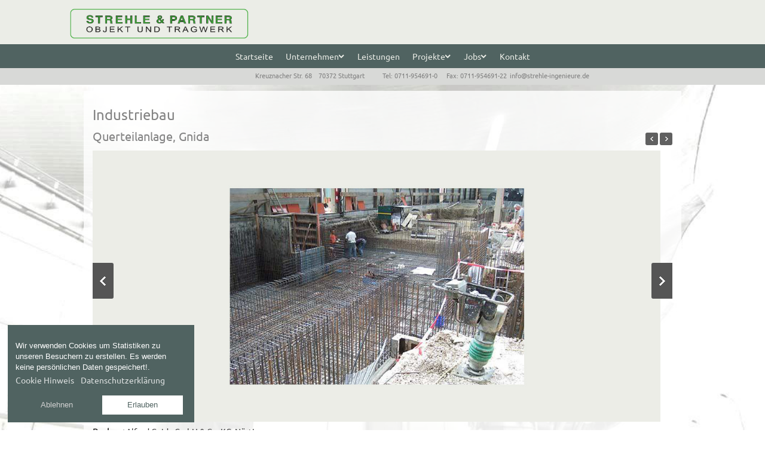

--- FILE ---
content_type: text/html; charset=utf-8
request_url: https://strehle-ingenieure.de/%C3%BCbersicht/industriebau/83-querteilanlage,-gnida
body_size: 9270
content:
<!DOCTYPE html>
<html xmlns="//www.w3.org/1999/xhtml" xml:lang="de-de" lang="de-de" dir="ltr">
<head><!--strehle--><!--JMG Disable Google Font 5.1.19--><!--21 js sources localized--><!--13 CSS sources localized-->
<base href="https://strehle-ingenieure.de/%C3%BCbersicht/industriebau/83-querteilanlage,-gnida" />
	<meta http-equiv="content-type" content="text/html; charset=utf-8" />
	<meta name="author" content="Super User" />
	<meta name="generator" content="TYPO3 4.5 CMS" />
	<title>Querteilanlage, Gnida</title>
	<link href="/templates/strehle/favicon.ico" rel="shortcut icon" type="image/vnd.microsoft.icon" />
	<link href="/media/plg_system_loginpopup/css/style.css" rel="stylesheet" type="text/css" />
	<link href="/media/com_advportfolio/css/style.css" rel="stylesheet" type="text/css" />
	<link href="/media/com_advportfolio/css/jquery.fancybox.css" rel="stylesheet" type="text/css" />
	<link href="/templates/strehle/css/bootstrap.css" rel="stylesheet" type="text/css" />
	<link href="/templates/strehle/css/template.css" rel="stylesheet" type="text/css" />
	<link href="/media/jui/css/icomoon.css" rel="stylesheet" type="text/css" />
	<link href="/templates/system/css/system.css" rel="stylesheet" type="text/css" />
	<link href="https://strehle-ingenieure.de/modules/mod_jb_socialshare/css/default.css" rel="stylesheet" type="text/css" />
	<!--removed external google font: Open Sans:400,300,700-->
	<link href="/media/jui/css/indi-pix.css" rel="stylesheet" type="text/css" />
	<link href="/plugins/system/gdpr/assets/css/cookieconsent.min.css" rel="stylesheet" type="text/css" />
	<style type="text/css">
.footerabovecolumn2, .footerabovecolumn3 {
    min-height:910px;
}
tr, td {
    padding: 5px;
}
.footer-text {
   color: #EBEDE7 !important;
   font-size: 14px !important;
}
.btn-default {
  margin: 10px 0px;
  background: #fff;
  padding: 10px 15px;
  border: 1px solid;
  border-radius: 5px;
}
.btn-default:hover {
  color: #fff !important;
}
.gmap_marker {
   color: #000 !important;
}
address {
    margin-bottom: 0px !important;
}
.btn-default:hover, a.btn-default:hover {
    transition: all 0.5s ease 0s;
}
.project-wrapper .project-img {
    margin-right: 20px;
}
.projects-wrapper .project-img {
    width: auto;
}
.isotope-item {
    overflow: hidden !important;
}
.btn-default {
    margin: 10px 0px;
}
.total-number {
    height: 28px !important;
    padding: 3px 0px !important;
}
#social-shares-wide #social-shares-total {
    background: rgba(255, 255, 255, 0) none repeat scroll 0% 0%;
    color: #696969 !important;
    text-align: center !important;
    border: solid 0px #ffffff !important;
}
#social-shares-wide .social-shares-item-no-count .share {
    width: 60px !important;
}
#social-shares, #social-shares-wide {
    float: right;
}
#social-shares-wide .social-shares-item .count {
    color: #696969;
}
.shares-twitter {
    background: rgba(255, 255, 255, 0) none repeat scroll 0% 0%;
}
.shares-twitter:hover {
    background: #75BAF0 none repeat scroll 0% 0%;
}
.shares-facebook {
    background: rgba(255, 255, 255, 0) none repeat scroll 0% 0%;
}
.shares-facebook:hover {
    background: #B7C3E1 none repeat scroll 0% 0%;
}
.shares-google {
   background: rgba(255, 255, 255, 0) none repeat scroll 0% 0%;
}
.shares-pinterest {
    background: rgba(255, 255, 255, 0) none repeat scroll 0% 0%;
}
.shares-linkedin {
    background: rgba(255, 255, 255, 0) none repeat scroll 0% 0%;
}
.shares-linkedin:hover {
    background: #85BAD7 none repeat scroll 0% 0%;
}
.shares-email {
    background: rgba(255, 255, 255, 0) none repeat scroll 0% 0%;
}
.shares-email:hover {
    background: #AEADAD none repeat scroll 0% 0%;
}
#social-shares-wide {
    margin: 10px 10px !important;
}




.breadcrumb > li + li:before
{

  content: "|";
}
@media only screen and (min-width: 768px) {    #rerouter_92 {display:none}}div.cc-window.cc-floating{max-width:24em}@media(max-width: 639px){div.cc-window.cc-floating:not(.cc-center){max-width: none}}div.cc-window, span.cc-cookie-settings-toggler{font-size:13px}div.cc-revoke{font-size:16px}div.cc-settings-label,span.cc-cookie-settings-toggle{font-size:11px}div.cc-window.cc-banner{padding:1em 1.8em}div.cc-window.cc-floating{padding:2em 1.8em}input.cc-cookie-checkbox+span:before, input.cc-cookie-checkbox+span:after{border-radius:1px}
	</style>
	<script type="application/json" class="joomla-script-options new">{"csrf.token":"af0f131684e479ccb56009e146fc4e18","system.paths":{"root":"","base":""},"system.keepalive":{"interval":300000,"uri":"\/component\/ajax\/?format=json"}}</script>
	<script src="/media/system/js/core.js?988adeee5665cb7e2f903a860de14d7d" type="text/javascript"></script>
	<!--[if lt IE 9]><script src="/media/system/js/polyfill.event.js?988adeee5665cb7e2f903a860de14d7d" type="text/javascript"></script><![endif]-->
	<script src="/media/system/js/keepalive.js?988adeee5665cb7e2f903a860de14d7d" type="text/javascript"></script>
	<script src="/media/jui/js/jquery.min.js?988adeee5665cb7e2f903a860de14d7d" type="text/javascript"></script>
	<script src="/media/jui/js/jquery-noconflict.js?988adeee5665cb7e2f903a860de14d7d" type="text/javascript"></script>
	<script src="/media/jui/js/jquery-migrate.min.js?988adeee5665cb7e2f903a860de14d7d" type="text/javascript"></script>
	<script src="/media/plg_system_loginpopup/js/script.js" type="text/javascript"></script>
	<script src="/media/com_advportfolio/js/jquery.fancybox.js" type="text/javascript"></script>
	<script src="/media/com_advportfolio/js/jquery.flexslider.js" type="text/javascript"></script>
	<script src="/media/system/js/mootools-core.js?988adeee5665cb7e2f903a860de14d7d" type="text/javascript"></script>
	<script src="/media/system/js/mootools-more.js?988adeee5665cb7e2f903a860de14d7d" type="text/javascript"></script>
	<script src="https://strehle-ingenieure.de//templates/strehle/js/jui/popper.min.js" type="text/javascript"></script>
	<script src="https://strehle-ingenieure.de//templates/strehle/js/jui/bootstrap.min.js" type="text/javascript"></script>
	<script src="https://strehle-ingenieure.de/templates/strehle/js/totop.js" type="text/javascript"></script>
	<script src="https://strehle-ingenieure.de/templates/strehle/js/tt_animation.js" type="text/javascript"></script>
	<script src="https://strehle-ingenieure.de/templates/strehle/js/customjs_jmgdgf5119.js" type="text/javascript"></script>
	<script src="https://strehle-ingenieure.de/templates/strehle/js/height.js" type="text/javascript"></script>
	<script src="https://strehle-ingenieure.de/media/nextend/cache/js/static/3936eb56107a1f27961bcbf6fa53a9f9.js" type="text/javascript"></script>
	<script src="/plugins/system/gdpr/assets/js/cookieconsent.min.js" type="text/javascript" defer="defer"></script>
	<script src="/plugins/system/gdpr/assets/js/init.js" type="text/javascript" defer="defer"></script>
	<script type="text/javascript">
jQuery(document).ready(function() {
	ExtStore.LoginPopup.offset_top	= 50;
	jQuery('a[href="#login"], a[href="#logout"]').click(function(event) {
		ExtStore.LoginPopup.open();

		event.stopPropagation();
		event.preventDefault();
	});

	jQuery('#lp-overlay, .lp-close').click(function() {
		ExtStore.LoginPopup.close();
	});
});
			(function($) {
				$('.sl_modal').fancybox();
			})(jQuery);
		
(function($) {
	$(document).ready(function() {
		$('.flexslider').flexslider({
			controlNav: false
		});
	});
})(jQuery);
window.addEvent('domready', function () { new Fx.SmoothScroll({ axes: ['x', 'y']});});
                        jQuery.noConflict();
                        (function( $ ) {
                          $(function() {
                            $(document).ready(function() {
                              var pin = $('#social-shares-pinterest a').attr('href');
                              $('img').each(function(){
                                if ($(this).width() > 300 && pin) {                      
                                  pin += '&media=' + encodeURIComponent($(this).get(0).src);
                                  $('#social-shares-pinterest a').attr('href', pin)
                                  return false;
                                }
                              });
                            });
                          });
                        })(jQuery);
                        var gdprConfigurationOptions = { complianceType: 'opt-out',
																			  cookieConsentLifetime: 365,
																			  disableFirstReload: 0,
																	  		  blockJoomlaSessionCookie: 1,
																			  blockExternalCookiesDomains: 1,
																			  externalAdvancedBlockingModeCustomAttribute: '',
																			  allowedCookies: '',
																			  blockCookieDefine: 1,
																			  autoAcceptOnNextPage: 0,
																			  revokable: 1,
																			  lawByCountry: 0,
																			  checkboxLawByCountry: 0,
																			  cacheGeolocationCountry: 1,
																			  countryAcceptReloadTimeout: 1000,
																			  usaCCPARegions: null,
																			  dismissOnScroll: 0,
																			  dismissOnTimeout: 0,
																			  containerSelector: 'body',
																			  hideOnMobileDevices: 0,
																			  autoFloatingOnMobile: 0,
																			  autoFloatingOnMobileThreshold: 1024,
																			  autoRedirectOnDecline: 0,
																			  autoRedirectOnDeclineLink: '',
																			  showReloadMsg: 0,
																			  showReloadMsgText: 'Applying preferences and reloading the page...',
																			  defaultClosedToolbar: 0,
																			  toolbarLayout: 'basic',
																			  toolbarTheme: 'edgeless',
																			  toolbarButtonsTheme: 'decline_first',
																			  revocableToolbarTheme: 'basic',
																			  toolbarPosition: 'bottom-left',
																			  toolbarCenterTheme: 'compact',
																			  revokePosition: 'revoke-top',
																			  toolbarPositionmentType: 1,
																			  popupEffect: 'fade',
																			  popupBackground: '#506361',
																			  popupText: '#ffffff',
																			  popupLink: '#ffffff',
																			  buttonBackground: '#ffffff',
																			  buttonBorder: '#ffffff',
																			  buttonText: '#506361',
																			  highlightOpacity: '100',
																			  highlightBackground: '#506361',
																			  highlightBorder: '#506361',
																			  highlightText: '#d1d1d1',
																			  highlightDismissBackground: '#333333',
																		  	  highlightDismissBorder: '#ffffff',
																		 	  highlightDismissText: '#ffffff',
																			  hideRevokableButton: 0,
																			  hideRevokableButtonOnscroll: 0,
																			  customRevokableButton: 0,
																			  customRevokableButtonAction: 0,
																			  headerText: 'Wir verwenden Cookies!',
																			  messageText: 'Wir verwenden Cookies um Statistiken zu unseren Besuchern zu erstellen. Es werden keine persönlichen Daten gespeichert!.',
																			  denyMessageEnabled: 1, 
																			  denyMessage: 'Sie haben die Cookies abgelehnt, um die bestmögliche Funktion dieser Website zu gewährleisten, stimmen Sie bitte der Cookie-Nutzung zu.',
																			  placeholderBlockedResources: 0, 
																			  placeholderBlockedResourcesAction: '',
																	  		  placeholderBlockedResourcesText: 'You must accept cookies and reload the page to view this content',
																			  placeholderIndividualBlockedResourcesText: 'You must accept cookies from {domain} and reload the page to view this content',
																			  dismissText: 'Verstanden',
																			  allowText: 'Erlauben',
																			  denyText: 'Ablehnen',
																			  cookiePolicyLinkText: 'Cookie Hinweis',
																			  cookiePolicyLink: '/cookies',
																			  cookiePolicyRevocableTabText: 'Cookie Einstellungen',
																			  privacyPolicyLinkText: 'Datenschutzerklärung',
																			  privacyPolicyLink: '/datenschutz',
																			  categoriesCheckboxTemplate: 'cc-checkboxes-light',
																			  toggleCookieSettings: 0,
																	  		  toggleCookieSettingsText: '<span class="cc-cookie-settings-toggle">Settings <span class="cc-cookie-settings-toggler">&#x25EE;</span></span>',
																			  toggleCookieSettingsButtonBackground: '#333333',
																			  toggleCookieSettingsButtonBorder: '#ffffff',
																			  toggleCookieSettingsButtonText: '#ffffff',
																			  showLinks: 1,
																			  blankLinks: '_blank',
																			  autoOpenPrivacyPolicy: 0,
																			  openAlwaysDeclined: 1,
																			  cookieSettingsLabel: 'Cookie Einstellungen:',
															  				  cookieSettingsDesc: 'Choose which kind of cookies you want to disable by clicking on the checkboxes. Click on a category name for more informations about used cookies.',
																			  cookieCategory1Enable: 0,
																			  cookieCategory1Name: 'Necessary',
																			  cookieCategory1Locked: 0,
																			  cookieCategory2Enable: 0,
																			  cookieCategory2Name: 'Preferences',
																			  cookieCategory2Locked: 0,
																			  cookieCategory3Enable: 0,
																			  cookieCategory3Name: 'Statistics',
																			  cookieCategory3Locked: 0,
																			  cookieCategory4Enable: 0,
																			  cookieCategory4Name: 'Marketing',
																			  cookieCategory4Locked: 0,
																			  cookieCategoriesDescriptions: {},
																			  alwaysReloadAfterCategoriesChange: 0,
																			  preserveLockedCategories: 0,
																			  reloadOnfirstDeclineall: 0,
																			  trackExistingCheckboxSelectors: '',
															  		  		  trackExistingCheckboxConsentLogsFormfields: 'name,email,subject,message',
																			  allowallShowbutton: 0,
																			  allowallText: 'Allow all cookies',
																			  allowallButtonBackground: '#ffffff',
																			  allowallButtonBorder: '#ffffff',
																			  allowallButtonText: '#000000',
																			  includeAcceptButton: 0,
																			  optoutIndividualResources: 0,
																			  allowallIndividualResources: 1,
																			  externalAdvancedBlockingModeTags: 'iframe,script,img,source,link',
																			  debugMode: 0
																		};var gdpr_ajax_livesite='https://strehle-ingenieure.de/';var gdpr_enable_log_cookie_consent=1;
	</script>
	

<meta name="viewport" content="width=device-width, initial-scale=1">
<style type="text/css">
@media (min-width:1024px){header .pix_title_style, header .pix_title_style a, header .pix_title_style a:link, header .pix_title_style a:visited, header .pix_title_style a:hover {
font-size:28px;
}
.pix_slogan_style {
font-size:16px;
}
h1.pix_block_heading, h2.pix_block_heading, h3.pix_block_heading, h4.pix_block_heading, h5.pix_block_heading, h6.pix_block_heading, p.pix_block_heading {
font-size:20px;
color: #666666;}
h1.pix_verticalmenu_heading, h2.pix_verticalmenu_heading, h3.pix_verticalmenu_heading, h4.pix_verticalmenu_heading, h5.pix_verticalmenu_heading, h6.pix_verticalmenu_heading, p.pix_verticalmenu_heading {
font-size:20px;
color: #666666;}
footer#pix_footer #pix_copyright a:not(.btn),#pix_copyright a {
font-size:px;
}
#pix_footer_designed_by_links span#pix_footer_designed_by {
font-size:px;
}
 footer#pix_footer #pix_footer_designed_by_links a:not(.btn) , footer#pix_footer_designed_by_links a:link:not(.btn), footer#pix_footer_designed_by_links a:visited:not(.btn), footer#pix_footer_designed_by_links a:hover:not(.btn) {
font-size:px;
}
}
}
</style>
<style type="text/css"></style><!--[if lte IE 8]>
<link rel="stylesheet"  href="/templates/strehle/css/menuie.css" type="text/css"/>
<link rel="stylesheet"  href="/templates/strehle/css/vmenuie.css" type="text/css"/>
<![endif]-->
<!--[if IE 7]>
<style type="text/css" media="screen">
#pix_vmenu_items  li.pix_vmenu_items_parent {display:inline;}
</style>
<![endif]-->
<!--[if lt IE 9]>
$doc->addScript($template_path.'/js/html5shiv.js');
$doc->addScript($template_path.'/js/respond.js');
<![endif]-->
<link href="/media/plg_system_jmgdisablegooglefont/assets/css/opensans.css" rel="stylesheet" type="text/css" />
<link href="/media/plg_system_jmgdisablegooglefont/assets/css/collect.css" rel="stylesheet" type="text/css" />
<script type="text/javascript" src="https://strehle-ingenieure.de/plugins/system/mooimageck/mooimageck/mooPuffy_CK.js"></script>
<script type="text/javascript">
window.addEvent('domready', function() {new Moopuffy_ck($$('.moopuffy'),{mooDuree:500,ratio:1.3});});
</script>
<script type="text/javascript" src="https://strehle-ingenieure.de/plugins/system/mooimageck/mooimageck/mooOpacite_CK.js"></script>
<script type="text/javascript">
window.addEvent('domready', function() {new mooOpacite_ck($$('.mooopacite'),{mooDuree1:100,mooDuree2:500,opacite:0.5});});
</script>
<script type="text/javascript" src="https://strehle-ingenieure.de/plugins/system/mooimageck/mooimageck/mooShake_CK.js"></script>
<script type="text/javascript">
window.addEvent('domready', function() {new MooShake_ck($$('.mooshake'),{mooDuree:100});});
</script>
<script type="text/javascript" src="https://strehle-ingenieure.de/plugins/system/mooimageck/mooimageck/reflection.js"></script>
</head>
<body><a name="top"></a>
<div class="totopshow">
<a href="#" class="back-to-top"><img alt="Back to Top" src="https://strehle-ingenieure.de/templates/strehle/images/gototop.png"/></a>
</div>
<div class="margin_collapsetop"></div>
<div class="pix_banner_menu">
<div class="pix_banner_menu_inner_above_widget_container">
<div class="pix_banner_menu_inner_above0 container row">
<div class="cell1 col-xl-4 col-lg-4 col-md-4 col-sm-12 col-xs-12 col-12">
<div>
<div class="menuabovecolumn1">
<div class="pix_block_parent"><div class="margin_collapsetop"></div><div class="pix_block"><div class="margin_collapsetop"></div><div class="pix_block_without_header"></div><div class="pix_block_content">

<div class="custom"  >
	<p><img style="float: right;" src="/images/sampledata/S-P-Logo.png" alt="" width="299" height="51" /></p></div>
</div></div><div class="margin_collapsetop"></div></div>
</div>
</div>
</div>
<div class=" visible-sm-block d-sm-block visible-xs-block d-block" style="clear:both;width:0;"></div>
<div class="cell2 col-xl-4 col-lg-4 col-md-4 col-sm-12  col-xs-12 col-12" style="background-color:transparent;">
&nbsp;
</div>
<div class=" visible-sm-block d-sm-block visible-xs-block d-block" style="clear:both;width:0;"></div>
<div class="cell3 col-xl-4 col-lg-4 col-md-4 col-sm-12 col-xs-12 col-12">
<div>
<div class="menuabovecolumn3">
<div class="pix_block_parent"><div class="margin_collapsetop"></div><div class="pix_block"><div class="margin_collapsetop"></div><div class="pix_block_without_header"></div><div class="pix_block_content"></div></div><div class="margin_collapsetop"></div></div>
</div>
</div>
</div>
<div class=" visible-lg-block d-xl-block d-lg-block visible-md-block d-md-block visible-sm-block d-sm-block visible-xs-block d-block" style="clear:both;width:0;"></div>
<div class=" visible-lg-block d-xl-block d-lg-block visible-md-block d-md-block visible-sm-block d-sm-block visible-xs-block d-block" style="clear:both;"></div>
</div>
</div>
<div style="clear: both;"></div>
</div>
<div class="margin_collapsetop"></div>
<div id="pix_menu"> 
<div class="margin_collapsetop"></div>
<nav class="navbar-default navbar-expand-md navbar">
<div id="pix_menu_inner_in">
<div class="pix_menu_element_alignment container">
</div>
<div id="navigationmenu">
<div class="navbar-header">
<button id="nav-expander" data-target=".nav-menu" data-toggle="collapse" class="navbar-toggle" type="button">
<span class="pix_menu_toggle_button">
<span class="sr-only">
</span>
<span class="icon-bar navbar-toggler-icon">
</span>
<span class="icon-bar navbar-toggler-icon">
</span>
<span class="icon-bar navbar-toggler-icon">
</span>
</span>
<span class="pix_menu_button_text">
Menu
</span>
</button>
</div>
<div id="nav_menu" class="menu-center collapse navbar-collapse nav-menu">
<ul class="pix_menu_items nav navbar-nav nav-center  ">
<li class="pix_menu_items_parent dropdown"><a  class="pix_menu_items_parent_link " href="/"  ><span class="menuchildicon"></span>Startseite<span class="menuarrowicon"></span></a><hr class="horiz_separator" /></li><li class="pix_menu_items_parent dropdown"><span
   class="pix_menu_items_parent_link_arrow separator "  >Unternehmen</span>
<hr class="horiz_separator" /><ul role="menu" class="child dropdown-menu"><li ><a  href="/unternehmen/historie"  ><span class="menuchildicon"></span>Historie<span class="menuarrowicon"></span></a><hr class="separator" /></li><li ><a  href="/unternehmen/philosophie"  title="Unsere Philosophie" ><span class="menuchildicon"></span>Philosophie<span class="menuarrowicon"></span></a><hr class="separator" /></li><li ><a  href="/unternehmen/auszeichnungen"  ><span class="menuchildicon"></span>Auszeichnungen<span class="menuarrowicon"></span></a><hr class="separator" /></li></ul></li><li class="pix_menu_items_parent dropdown"><a  class="pix_menu_items_parent_link " href="/leistungen"  ><span class="menuchildicon"></span>Leistungen<span class="menuarrowicon"></span></a><hr class="horiz_separator" /></li><li class="pix_menu_items_parent dropdown"><span
   class="pix_menu_items_parent_link_arrow separator "  >Projekte</span>
<hr class="horiz_separator" /><ul role="menu" class="child dropdown-menu"><li ><a  href="/übersicht/projekte"  title="Projekte" ><span class="menuchildicon"></span>Alle Projekte<span class="menuarrowicon"></span></a><hr class="separator" /></li><li ><a  href="/übersicht/objekt-und-tragwerksplanung"  title="Objekt- und Tragwerksplanung" ><span class="menuchildicon"></span>Objekt- und Tragwerksplanung<span class="menuarrowicon"></span></a><hr class="separator" /></li><li ><a  href="/übersicht/industriebau"  title="Industriebau" ><span class="menuchildicon"></span>Industriebau<span class="menuarrowicon"></span></a><hr class="separator" /></li><li ><a  href="/übersicht/brückenbau"  title="Brückenbau" ><span class="menuchildicon"></span>Brückenbau<span class="menuarrowicon"></span></a><hr class="separator" /></li><li ><a  href="/übersicht/büro-verwaltungsgebäude"  ><span class="menuchildicon"></span>Büro- &amp; Verwaltungsgebäude<span class="menuarrowicon"></span></a><hr class="separator" /></li><li ><a  href="/übersicht/sporthallen"  title="Sporthallen" ><span class="menuchildicon"></span>Sporthallen<span class="menuarrowicon"></span></a><hr class="separator" /></li><li ><a  href="/übersicht/sicherheitskoordination"  title="SiGe" ><span class="menuchildicon"></span>Sicherheitskoordination<span class="menuarrowicon"></span></a><hr class="separator" /></li><li ><a  href="/übersicht/sonstige-bauwerke"  title="Sonstige Bauwerke" ><span class="menuchildicon"></span>Sonstige Bauwerke<span class="menuarrowicon"></span></a><hr class="separator" /></li></ul></li><li class="pix_menu_items_parent dropdown"><span
   class="pix_menu_items_parent_link_arrow separator "  >Jobs</span>
<hr class="horiz_separator" /><ul role="menu" class="child dropdown-menu"><li ><a  href="/jobs"  ><span class="menuchildicon"></span>Jobs</a><hr class="separator" /></li><li ><a  href="/stellen/online-bewerbung"  ><span class="menuchildicon"></span>Online Bewerbung<span class="menuarrowicon"></span></a><hr class="separator" /></li></ul></li><li class="pix_menu_items_parent dropdown"><a  class="pix_menu_items_parent_link " href="/kontakt"  ><span class="menuchildicon"></span>Kontakt<span class="menuarrowicon"></span></a><hr class="horiz_separator" /></li></ul>
<div style="clear: both;"></div>
 
</div>
</div>
<div class="pix_images_container">
<div class="pix_menu_logo">
</div>
</div>
<div class=menuposition1>
<!-- BEGIN: rerouted module position --><div id="rerouter_92">		<div class="moduletable">
						

<div class="custom"  >
	<p><a title="Willkommen bei Strehle &amp; Partner" href="http://new.strehle-ingenieure.de/" rel="alternate"><img src="/images/sampledata/S-P-Logo.png" alt="Ihre Ingenieure f&#252;r Tragwerksplanung" width="90%" height="NaN" /></a></p></div>
		</div>
	</div><!-- END: rerouted module position -->
</div>
</div>
</nav>
</div>
<div class="pix_banner_menu">
<div class="pix_banner_menu_inner_below_widget_container">
<div class="pix_banner_menu_inner_below0 container row">
<div class="cell1 col-xl-4 col-lg-4 col-md-12 col-sm-12  col-xs-12 col-12" style="background-color:transparent;">
&nbsp;
</div>
<div class="cell2 col-xl-1 col-lg-1 col-md-2 col-sm-6 col-xs-6 col-6">
<div>
<div class="menubelowcolumn2">
		<div class="moduletable">
						

<div class="custom"  >
	<p><span style="font-size: 8pt; color: #808080;">Kreuznacher Str. 68</span></p></div>
		</div>
	
</div>
</div>
</div>
<div class="cell3 col-xl-1 col-lg-1 col-md-2 col-sm-6 col-xs-6 col-6">
<div>
<div class="menubelowcolumn3">
		<div class="moduletable">
						

<div class="custom"  >
	<p><span style="font-size: 8pt; color: #808080;">70372 Stuttgart</span></p></div>
		</div>
	
</div>
</div>
</div>
<div class=" visible-sm-block d-sm-block visible-xs-block d-block" style="clear:both;width:0;"></div>
<div class="cell4 col-xl-1 col-lg-1 col-md-2 col-sm-6 col-xs-6 col-6">
<div>
<div class="menubelowcolumn4">
		<div class="moduletable">
						

<div class="custom"  >
	<p><span style="font-size: 8pt; color: #808080;">Tel: 0711-954691-0</span></p></div>
		</div>
	
</div>
</div>
</div>
<div class="cell5 col-xl-1 col-lg-1 col-md-2 col-sm-6 col-xs-6 col-6">
<div>
<div class="menubelowcolumn5">
		<div class="moduletable">
						

<div class="custom"  >
	<p><span style="font-size: 8pt; color: #808080;">Fax: 0711-954691-22</span></p></div>
		</div>
	
</div>
</div>
</div>
<div class=" visible-sm-block d-sm-block visible-xs-block d-block" style="clear:both;width:0;"></div>
<div class="cell6 col-xl-3 col-lg-3 col-md-4 col-sm-12 col-xs-12 col-12">
<div>
<div class="menubelowcolumn6">
		<div class="moduletable">
						

<div class="custom"  >
	<p><span style="font-size: 8pt; color: #808080;">info@strehle-ingenieure.de</span></p></div>
		</div>
	
</div>
</div>
</div>
<div class=" visible-md-block d-md-block visible-sm-block d-sm-block visible-xs-block d-block" style="clear:both;width:0;"></div>
<div class="cell7 col-xl-1 col-lg-1 col-md-12 col-sm-12  col-xs-12 col-12" style="background-color:transparent;">
&nbsp;
</div>
<div class=" visible-lg-block d-xl-block d-lg-block" style="clear:both;width:0;"></div>
<div class=" visible-lg-block d-xl-block d-lg-block visible-md-block d-md-block visible-sm-block d-sm-block visible-xs-block d-block" style="clear:both;"></div>
</div>
</div>
<div style="clear: both;"></div>
</div>
<div class="pix_banner_header">
</div>
<div class="margin_collapsetop"></div>
<header id="pix_header">
<div class="margin_collapsetop"></div>
<div id="pix_header_inner">
<div class="pix_header_element_alignment container">
<div class="pix_images_container">
</div>
</div>
<div class="pix_images_container">
<div class="pix_header_logo ">
</div>
</div>
</div>
</header>
<div class="pix_banner_header">
</div>
<div class="margin_collapsetop"></div>
<div id="pix_page"  class="container">
<div id="pix_content_and_sidebar_container">
<div id="pix_content" class="zero_column" style="width:100%">
<div id="pix_content_margin">
<div class="margin_collapsetop"></div>
<div id="system-message-container">
	</div>

<div class="item-page">
			<div class="page-header">
			<h1>
				Industriebau			</h1>

					</div>
	
		<div class="page-header">
		<h2 itemprop="name">
			Querteilanlage, Gnida		</h2>

		<div class="project-nav">
			<a class="prev-project" href="/übersicht/industriebau/82-montagehalle-6,-kölleda"></a>
			<a class="next-project" href="/übersicht/industriebau/84-lagerhallen-mit-randbau,-nürtingen"></a>
		</div>
	</div>
	
	<div id="project-wrapper" class="project-wrapper clearfix">
		
							
				<div>
					
	
<div class="flexslider clearfix">
	<ul class="slides">
					<li>
				<div class="project-img">
					<a rel="gallery" class="sl_modal" title="" href="/images/advportfolio/imagecache/6e4f3faf3205279063260a2a00eb1ddf.jpg">
						<img src="/images/advportfolio/imagecache/6e4f3faf3205279063260a2a00eb1ddf.jpg" alt="Querteilanlage, Gnida"  />						<div class="img-overlay"></div>
					</a>
				</div>
			</li>
					<li>
				<div class="project-img">
					<a rel="gallery" class="sl_modal" title="" href="/images/advportfolio/imagecache/eb66cbc23361c9ae63f4b40afc184b0f.jpg">
						<img src="/images/advportfolio/imagecache/eb66cbc23361c9ae63f4b40afc184b0f.jpg" alt="Querteilanlage, Gnida"  />						<div class="img-overlay"></div>
					</a>
				</div>
			</li>
			</ul>
</div>				</div>

									<div>
						
<p><strong>Bauherr:</strong> Alfred Gnida GmbH &amp; Co. KG, N&#252;rtingen</p>
<p><strong>Leistung S&amp;P:</strong> Objekt &amp; Tragwerksplanung</p>
<p><strong>Bausumme:</strong> ca. 500.000 Euro</p>
<p>Einbau von Maschinenfundamenten und &#8211;gruben in einer bestehenden Fertigungshalle auf einer Fl&#228;che von ca. 22 x 115 m. Die Fundamente sind in unterschiedlichen Ebenen angeordnet; die Gruben haben bis zu 5 m Tiefe.</p>
					</div>
				
			
			</div>
</div>

<div style="text-align: center; padding-top: 20px;"><a style="display: inline; visibility: visible; text-decoration: none;" target="_blank" rel="follow" href="http://extstore.com">Powered by ExtStore Advanced Portfolio</a></div>
<div class="margin_collapsetop"></div>
</div>
</div>
<div style="clear:both;"></div>
</div><!--content_and_sidebar_container-->
</div> <!--ttr_page-->
<div class="footer-widget-area">
<div class="footer-widget-area_inner">
<div class="pix_footer-widget-area_inner_above_widget_container">
<div class="pix_footer-widget-area_inner_above1 container row">
<div class="cell8 col-xl-2 col-lg-2 col-md-12 col-sm-12  col-xs-12 col-12" style="background-color:transparent;">
&nbsp;
</div>
<div class="cell9 col-xl-8 col-lg-8 col-md-12 col-sm-12 col-xs-12 col-12">
<div>
<div class="footerabovecolumn9">
		<div class="moduletable">
						
<ol class="breadcrumb">
<li><span class="showHere">Aktuelle Seite: </span></li><li><a href="/" class="pathway">Strehle &amp; Partner</a></li><li><span>Projekte</span></li><li><span>Industriebau</span></li></ol>		</div>
	
</div>
</div>
</div>
<div class=" visible-md-block d-md-block visible-sm-block d-sm-block visible-xs-block d-block" style="clear:both;width:0;"></div>
<div class="cell10 col-xl-2 col-lg-2 col-md-12 col-sm-12  col-xs-12 col-12" style="background-color:transparent;">
&nbsp;
</div>
<div class=" visible-lg-block d-xl-block d-lg-block" style="clear:both;width:0;"></div>
<div class=" visible-lg-block d-xl-block d-lg-block visible-md-block d-md-block visible-sm-block d-sm-block visible-xs-block d-block" style="clear:both;"></div>
</div>
</div>
<div style="clear: both;"></div>
</div>
</div>
<div class="margin_collapsetop"></div>
<footer id="pix_footer">
<div class="margin_collapsetop"></div>
 <div id="pix_footer_inner">
<div id="pix_footer_top_for_widgets">
<div class="pix_footer_top_for_widgets_inner">
</div>
</div>
<div class="pix_footer_bottom_footer">
<div class="pix_footer_bottom_footer_inner">
<div class="pix_footer_element_alignment container">
<div class="pix_images_container">
</div>
</div>
<div class="pix_images_container">
</div>
</div>
</div>
</div>
</footer>
<div class="margin_collapsetop"></div>
<div class="footer-widget-area">
<div class="footer-widget-area_inner">
<div class="pix_footer-widget-area_inner_below_widget_container">
<div class="pix_footer-widget-area_inner_below0 container row">
<div class="cell1 col-xl-2 col-lg-2 col-md-12 col-sm-12  col-xs-12 col-12" style="background-color:transparent;">
&nbsp;
</div>
<div class=" visible-md-block d-md-block" style="clear:both;width:0;"></div>
<div class="cell2 col-xl-1 col-lg-1 col-md-2 col-sm-12 col-xs-12 col-12">
<div>
<div class="footerbelowcolumn2">
<div class="pix_block_parent"><div class="margin_collapsetop"></div><div class="pix_block"><div class="margin_collapsetop"></div><div class="pix_block_without_header"></div><div class="pix_block_content">

<div class="custom"  >
	<address><img src="/images/sampledata/qr-web-strehle.png" alt="" width="56" height="56" /></address></div>
</div></div><div class="margin_collapsetop"></div></div>
</div>
</div>
</div>
<div class="cell3 col-xl-1 col-lg-1 col-md-2 col-sm-6 col-xs-6 col-6">
<div>
<div class="footerbelowcolumn3">
<div class="pix_verticalmenu"><div class="margin_collapsetop"></div><div class="pix_verticalmenu_without_header"></div><div class="pix_verticalmenu_content">
<nav class="navbar">
<ul class="pix_vmenu_items nav nav-pills nav-stacked  ">
<li class="pix_vmenu_items_parent dropdown"><a  class="pix_vmenu_items_parent_link " href="/impressum"  title="Impressum und rechtliche Hinweise" ><span class="menuchildicon"></span>Impressum<span class="menuarrowicon"></span></a><hr class="horiz_separator" /></li></ul>
</nav>
</div>
</div><div class="pix_verticalmenu"><div class="margin_collapsetop"></div><div class="pix_verticalmenu_without_header"></div><div class="pix_verticalmenu_content">
<nav class="navbar">
<ul class="pix_vmenu_items nav nav-pills nav-stacked  ">
<li class="pix_vmenu_items_parent dropdown"><a  class="pix_vmenu_items_parent_link " href="/datenschutz"  title="Datenschutzerklärung zu unserer Webseite" ><span class="menuchildicon"></span>Datenschutz<span class="menuarrowicon"></span></a><hr class="horiz_separator" /></li></ul>
</nav>
</div>
</div>
</div>
</div>
</div>
<div class="cell4 col-xl-1 col-lg-1 col-md-2 col-sm-6 col-xs-6 col-6">
<div>
<div class="footerbelowcolumn4">
<div class="pix_verticalmenu"><div class="margin_collapsetop"></div><div class="pix_verticalmenu_without_header"></div><div class="pix_verticalmenu_content">
<nav class="navbar">
<ul class="pix_vmenu_items nav nav-pills nav-stacked  ">
<li class="pix_vmenu_items_parent dropdown"><a  class="pix_vmenu_items_parent_link " href="/sitemap"  title="Sitemap zu unserer Webseite" ><span class="menuchildicon"></span>Sitemap<span class="menuarrowicon"></span></a><hr class="horiz_separator" /></li></ul>
</nav>
</div>
</div><div class="pix_verticalmenu"><div class="margin_collapsetop"></div><div class="pix_verticalmenu_without_header"></div><div class="pix_verticalmenu_content">
<nav class="navbar">
<ul class="pix_vmenu_items nav nav-pills nav-stacked  ">
<li class="pix_vmenu_items_parent dropdown"><a  class="pix_vmenu_items_parent_link " href="/bildnachweise"  title="Quellennachweise für das Bildmaterial der Webseite" ><span class="menuchildicon"></span>Bildnachweise<span class="menuarrowicon"></span></a><hr class="horiz_separator" /></li></ul>
</nav>
</div>
</div>
</div>
</div>
</div>
<div class=" visible-sm-block d-sm-block visible-xs-block d-block" style="clear:both;width:0;"></div>
<div class="cell5 col-xl-1 col-lg-1 col-md-2 col-sm-6 col-xs-6 col-6">
<div>
<div class="footerbelowcolumn5">
<div class="pix_verticalmenu"><div class="margin_collapsetop"></div><div class="pix_verticalmenu_without_header"></div><div class="pix_verticalmenu_content">
<nav class="navbar">
<ul class="pix_vmenu_items nav nav-pills nav-stacked  ">
<li class="pix_vmenu_items_parent dropdown"><a  class="pix_vmenu_items_parent_link " href="/?Itemid=138"  title="Schreiben Sie uns" ><span class="menuchildicon"></span>Mail</a><hr class="horiz_separator" /></li></ul>
</nav>
</div>
</div><div class="pix_verticalmenu"><div class="margin_collapsetop"></div><div class="pix_verticalmenu_without_header"></div><div class="pix_verticalmenu_content">
<nav class="navbar">
<ul class="pix_vmenu_items nav nav-pills nav-stacked  ">
<li class="pix_vmenu_items_parent dropdown"><a  class="pix_vmenu_items_parent_link " href="/jobs"  title="Aktuelle Stellenangebote" ><span class="menuchildicon"></span>Jobs<span class="menuarrowicon"></span></a><hr class="horiz_separator" /></li></ul>
</nav>
</div>
</div>
</div>
</div>
</div>
<div class="cell6 col-xl-1 col-lg-1 col-md-1 col-sm-6 col-xs-6 col-6">
<div>
<div class="footerbelowcolumn6">
<div class="pix_verticalmenu; art-hmenu"><div class="margin_collapsetop"></div><div class="pix_verticalmenu_without_header"></div><div class="pix_verticalmenu_content">
<nav class="navbar">
<ul class="pix_vmenu_items nav nav-pills nav-stacked; art-hmenu  ">
<li class="pix_vmenu_items_parent dropdown"><a  class="pix_vmenu_items_parent_link " href="#login"  title="Interner Bereich für unsere Mitarbeiter" ><span class="menuchildicon"></span>Login</a><hr class="horiz_separator" /></li></ul>
</nav>
</div>
</div>
</div>
</div>
</div>
<div class=" visible-sm-block d-sm-block visible-xs-block d-block" style="clear:both;width:0;"></div>
<div class="cell7 col-xl-4 col-lg-4 col-md-3 col-sm-12 col-xs-12 col-12">
<div>
<div class="footerbelowcolumn7">
		<div class="moduletable">
						<div id="social-shares-wide" class="social-shares">
                <div id="social-shares-twitter" class="social-shares-item-no-count">
            <script type="text/javascript" src="https://platform.twitter.com/widgets.js"></script>
            <a href="http://twitter.com/intent/tweet?url=https%3A%2F%2Fstrehle-ingenieure.de%2F%25C3%25BCbersicht%2Findustriebau%2F83-querteilanlage%2C-gnida&text=Querteilanlage%2C+Gnida">
                <div id="share-block" class="shares-twitter">
                    <span class="share">
                        <img src="https://strehle-ingenieure.de//modules/mod_jb_socialshare/images/twitter_logo_white.png">
                    </span>
                                    </div>
            </a>
        </div>
                <div id="social-shares-facebook" class="social-shares-item-no-count">
            <a href="https://www.facebook.com/dialog/share?app_id=484649798291951&href=https%3A%2F%2Fstrehle-ingenieure.de%2F%25C3%25BCbersicht%2Findustriebau%2F83-querteilanlage%2C-gnida&display=popup&redirect_uri=http%3A%2F%2Ffacebook.com" onclick="javascript:window.open(this.href,'','menubar=no,toolbar=no,resizable=yes,scrollbars=yes,height=236,width=561');return false;">
                <div id="share-block" class="shares-facebook">
                    <span class="share">
                        <img src="https://strehle-ingenieure.de//modules/mod_jb_socialshare/images/facebook_logo_white.png">
                    </span>
                                    </div>
            </a>
        </div>
        
                    <div id="social-shares-linkedin" class="social-shares-item-no-count">
            <a href="//www.linkedin.com/shareArticle?mini=true&ro=false&trk=bookmarklet&title=Querteilanlage%2C+Gnida&url=https%3A%2F%2Fstrehle-ingenieure.de%2F%25C3%25BCbersicht%2Findustriebau%2F83-querteilanlage%2C-gnida" onclick="javascript:window.open(this.href,'','menubar=no,toolbar=no,resizable=yes,scrollbars=yes,height=520,width=570');return false;">
                <div id="share-block" class="shares-linkedin">
                    <span class="share">
                        <img src="https://strehle-ingenieure.de//modules/mod_jb_socialshare/images/linkedin_logo_white.png">
                    </span>
                                    </div>
            </a>
        </div>
                <div class="clearfix"></div>
</div>

		</div>
	
</div>
</div>
</div>
<div class=" visible-md-block d-md-block visible-sm-block d-sm-block visible-xs-block d-block" style="clear:both;width:0;"></div>
<div class="cell8 col-xl-1 col-lg-1 col-md-12 col-sm-12  col-xs-12 col-12" style="background-color:transparent;">
&nbsp;
</div>
<div class=" visible-lg-block d-xl-block d-lg-block" style="clear:both;width:0;"></div>
<div class=" visible-lg-block d-xl-block d-lg-block visible-md-block d-md-block visible-sm-block d-sm-block visible-xs-block d-block" style="clear:both;"></div>
</div>
</div>
<div style="clear: both;"></div>
<div class="pix_footer-widget-area_inner_below_widget_container">
<div class="pix_footer-widget-area_inner_below2 container row">
<div class="cell14 col-xl-2 col-lg-2 col-md-12 col-sm-12  col-xs-12 col-12" style="background-color:transparent;">
&nbsp;
</div>
<div class="cell15 col-xl-2 col-lg-2 col-md-6 col-sm-12 col-xs-12 col-12">
<div>
<div class="footerbelowcolumn15">
		<div class="moduletable">
						

<div class="custom"  >
	<p><span style="font-size: 8pt; color: #7b8483;">Designed mit&#160;<i class="icon3-heart-2 size10"></i> von <a style="color: #7b8483;" title="Webdesign aus Stuttgart" href="https://pixagentur.de" target="_blank" rel="dofollow">pixagentur</a></span></p></div>
		</div>
	
</div>
</div>
</div>
<div class=" visible-sm-block d-sm-block visible-xs-block d-block" style="clear:both;width:0;"></div>
<div class="cell16 col-xl-6 col-lg-6 col-md-6 col-sm-12 col-xs-12 col-12">
<div>
<div class="footerbelowcolumn16">
		<div class="moduletable footer-text">
						

<div class="custom footer-text"  >
	<address style="text-align: right;"><span style="font-size: 10pt;"> <?>&copy; Copyright 2011  - 2026 Strehle & Partner</a></span></address></div>
		</div>
	
</div>
</div>
</div>
<div class=" visible-md-block d-md-block visible-sm-block d-sm-block visible-xs-block d-block" style="clear:both;width:0;"></div>
<div class="cell17 col-xl-2 col-lg-2 col-md-12 col-sm-12  col-xs-12 col-12" style="background-color:transparent;">
&nbsp;
</div>
<div class=" visible-lg-block d-xl-block d-lg-block" style="clear:both;width:0;"></div>
<div class=" visible-lg-block d-xl-block d-lg-block visible-md-block d-md-block visible-sm-block d-sm-block visible-xs-block d-block" style="clear:both;"></div>
</div>
</div>
<div style="clear: both;"></div>
</div>
</div>
<a name="bottom"></a>
<div id="lp-overlay"></div>
<div id="lp-popup" class="lp-wrapper">
	<div class="lp-register-intro">
		Noch keinen eigenen Account?		<a href="/component/users/?view=registration">Jetzt registrieren</a>
	</div>
	<button class="lp-close" type="button" title="Close (Esc)">×</button>

	<form action="/übersicht/industriebau" method="post" class="lp-form">
		<h3>Mit eigenem Account anmelden</h3>
		<div class="lp-field-wrapper">
			<label for="lp-username">Benutzername *</label>
			<input type="text" id="lp-username" class="lp-input-text lp-input-username" name="username" placeholder="Benutzername" required="true" />
		</div>
		<div class="lp-field-wrapper">
			<label for="lp-password">Passwort *</label>
			<input type="password" id="lp-password" class="lp-input-text lp-input-password" name="password" placeholder="Passwort" required="true" />
		</div>

		
					<div class="lp-field-wrapper">
				<input type="checkbox" id="lp-remember" class="lp-input-checkbox" name="remember" />
				<label for="lp-remember">Angemeldet bleiben</label>
			</div>
		

		<div class="lp-button-wrapper clearfix">
			<div class="lp-left">
				<button type="submit" class="lp-button">Anmelden</button>
			</div>

			<ul class="lp-right lp-link-wrapper">
				<li>
					<a href="/component/users/?view=remind">Benutzername vergessen?</a>
				</li>
				<li><a href="/component/users/?view=reset">Passwort vergessen?</a></li>
			</ul>
		</div>

		<input type="hidden" name="option" value="com_users" />
		<input type="hidden" name="task" value="user.login" />
		<input type="hidden" name="return" value="aW5kZXgucGhwP0l0ZW1pZD0xMjE=" />
		<input type="hidden" name="af0f131684e479ccb56009e146fc4e18" value="1" />	</form>
</div></body>
</html>


--- FILE ---
content_type: text/css
request_url: https://strehle-ingenieure.de/media/com_advportfolio/css/style.css
body_size: 8249
content:
/**
 * @copyright	Copyright (c) 2013 Skyline Technology Ltd (http://extstore.com). All rights reserved.
 * @license		http://www.gnu.org/licenses/gpl-2.0.html GNU/GPL
 */

* {
	-webkit-box-sizing: border-box;
	-moz-box-sizing: border-box;
	box-sizing: border-box;
}
*:before,
*:after {
	-webkit-box-sizing: border-box;
	-moz-box-sizing: border-box;
	box-sizing: border-box;
}

.clearfix {
	*zoom: 1;
}
.clearfix:before,
.clearfix:after {
	display: table;
	content: "";
	line-height: 0;
}
.clearfix:after {
	clear: both;
}

.projects-filter {
    border-bottom: 1px solid #E7E7E7;
    display: block;
    line-height: 24px;
    margin-bottom: 20px;
    margin-top: 20px;
    padding-bottom: 15px;
    width: 100%;
}

.projects-filter ul {
	list-style: none outside none;
	margin: 0;
	padding: 0;
}

.projects-filter ul li {
	background: url("../images/filter_divider.png") no-repeat scroll 97% 50% transparent;
    display: inline;
    padding: 0 10px 0 0;
}

.projects-filter ul li:last-child {
	background: none;
}

.projects-filter a {
    border-radius: 2px 2px 2px 2px;
    color: #777777;
    font-size: 12px;
    padding: 4px 8px;

	-webkit-transition: all 0.1s ease-in-out 0s;
	-moz-transition: all 0.1s ease-in-out 0s;
	-ms-transition: all 0.1s ease-in-out 0s;
	-o-transition: all 0.1s ease-in-out 0s;
	transition: all 0.1s ease-in-out 0s;
}

.projects-filter a:focus {
	outline: none;
}

.projects-filter a:hover {
    background: none repeat scroll 0 0 #AAAAAA;
    color: #FFFFFF;
	text-decoration: none;
}

.projects-filter a.selected,
.projects-filter a.selected:hover {
	background: none repeat scroll 0 0 #2DA0CE;
    color: #FFFFFF !important;
}

.projects-wrapper:after {
	clear: both;
	display: table;
	content: " ";
}

.projects-wrapper:before {
	display: table;
	content: " ";
}

.projects-wrapper {
	margin-left: -10px;
	margin-right: -10px;
}

.project-wrapper [class*="span"] {
	display: block;
	width: 100%;
	min-height: 28px;
	float: left;
	padding: 0 10px;
}

.project-wrapper .span12 {
	width: 100%;
}
.project-wrapper .span11 {
	width: 91.66666667%;
}
.project-wrapper .span10 {
	width: 83.33333333%;
}
.project-wrapper .span9 {
	width: 75%;
}
.project-wrapper .span8 {
	width: 66.66666667%;
}
.project-wrapper .span7 {
	width: 58.33333333%;
}
.project-wrapper .span6 {
	width: 50%;
}
.project-wrapper .span5 {
	width: 41.66666667%;
}
.project-wrapper .span4 {
	width: 33.33333333%;
}
.project-wrapper .span3 {
	width: 25%;
}
.project-wrapper .span2 {
	width: 16.66666667%;
}
.project-wrapper .span1 {
	width: 8.33333333%;
}

.projects-wrapper .isotope-item {
	float: left;
	margin: 0 0 10px !important;
	padding: 0 10px;
	position: relative;
	min-height: 1px;
}

.projects-wrapper .column-2 {
	width: 50%;
}

.projects-wrapper .column-3 {
	width: 33.3%;
}

.projects-wrapper .column-4 {
	width: 25%;
}

.projects-wrapper .project-img,
.project-wrapper .project-img {
	position: relative;
}

.project-img img {
	border: 0 none;
	height: auto;
	max-width: 100%;
	vertical-align: middle !important;
}

.projects-wrapper .img-overlay,
.project-wrapper .img-overlay {
    background: url("../images/overlay.png") no-repeat scroll center center, url("../images/overlay_bg.png") repeat scroll center center transparent;
}

.projects-wrapper .img-overlay,
.project-wrapper .img-overlay {
	height: 100%;
	left: 0;
	opacity: 0;
	position: absolute;
	top: 0;
	width: 100%;
	z-index: 40;
	-webkit-transition: opacity 180ms ease-in-out 0s;
	-moz-transition: opacity 180ms ease-in-out 0s;
	-ms-transition: opacity 180ms ease-in-out 0s;
	-o-transition: opacity 180ms ease-in-out 0s;
	transition: opacity 180ms ease-in-out 0s;
}

.projects-wrapper .img-overlay:hover,
.project-wrapper .img-overlay:hover {
	opacity: 1;
}

.projects-wrapper .isotope-item {
  z-index: 2;
}

.projects-wrapper .isotope-hidden.isotope-item {
  pointer-events: none;
  z-index: 1;
}

/**** Isotope CSS3 transitions ****/

.projects-wrapper.isotope,
.projects-wrapper.isotope .isotope-item {
	-webkit-transition-duration: 0.8s;
	-moz-transition-duration: 0.8s;
	-ms-transition-duration: 0.8s;
	-o-transition-duration: 0.8s;
	transition-duration: 0.8s;
}

.projects-wrapper.isotope {
	-webkit-transition-property: height, width;
	-moz-transition-property: height, width;
	-ms-transition-property: height, width;
	-o-transition-property: height, width;
	transition-property: height, width;
}

.projects-wrapper.isotope .isotope-item {
	-webkit-transition-property: -webkit-transform, opacity;
	-moz-transition-property: -moz-transform, opacity;
	-ms-transition-property: -ms-transform, opacity;
	-o-transition-property: -o-transform, opacity;
	transition-property: transform, opacity;
}

/**** disabling Isotope CSS3 transitions ****/

.projects-wrapper.isotope.no-transition,
.projects-wrapper.isotope.no-transition .isotope-item,
.projects-wrapper.isotope .isotope-item.no-transition {
	-webkit-transition-duration: 0s;
	-moz-transition-duration: 0s;
	-ms-transition-duration: 0s;
	-o-transition-duration: 0s;
	transition-duration: 0s;
}

.project-wrapper .flexslider {
	position: relative;
}

.project-wrapper .flexslider ul,
.project-wrapper .flexslider ul li {
	margin: 0;
	padding: 0;
	list-style: none;
}

.project-wrapper .flex-direction-nav li a {
	background-color: #555555;
	cursor: pointer;
	height: 60px;
	margin: -30px 0 0;
	opacity: 1;
	position: absolute;
	text-indent: -9999px;
	top: 48%;
	width: 35px;
	z-index: 500;
	display: block;
	opacity: 1;

	-webkit-transition: all 0.2s ease-in-out 0s;
	-moz-transition: all 0.2s ease-in-out 0s;
	-ms-transition: all 0.2s ease-in-out 0s;
	-o-transition: all 0.2s ease-in-out 0s;
	transition: all 0.2s ease-in-out 0s;
}

.project-wrapper .flexslider:hover .flex-direction-nav li a {
	opacity: 1;
}

.project-wrapper .flex-direction-nav li a:hover {
	background-color: #2DA0CE;
}

.project-wrapper .flex-direction-nav li a:focus {
	outline: none;
}

.project-wrapper .flex-direction-nav .flex-prev {
	background-image: url("../images/flex_prev.png");
	background-position: 47% 50%;
	background-repeat: no-repeat;
	border-radius: 0 3px 3px 0;
	left: 0;
	position: absolute;
}

.project-wrapper .flex-direction-nav .flex-next {
	background-image: url("../images/flex_next.png");
	background-position: 53% 50%;
	background-repeat: no-repeat;
	border-radius: 3px 0 0 3px;
	position: absolute;
	right: 0;
}

.project-wrapper .check_list ul {
	margin: 0;
	padding: 0;
	list-style: none;
}

.project-wrapper .check_list li {
	background: url("../images/list_check.png") no-repeat scroll 0 50% transparent;
    padding: 0 0 0 18px;
}

.project-wrapper .project-link {
	margin: 18px 0;
	padding: 10px 0 0;
	border-top: 1px solid #E5E5E5;
}

.project-nav {
	float: right;
	margin-top: -25px;
}

.project-nav .prev-project,
.project-nav .next-project {
	border-radius: 3px 3px 3px 3px;
	display: block;
	height: 21px;
	text-indent: -9999px;
	width: 21px;

	-webkit-transition: all 0.2s ease-in-out 0s;
	-moz-transition: all 0.2s ease-in-out 0s;
	-ms-transition: all 0.2s ease-in-out 0s;
	-o-transition: all 0.2s ease-in-out 0s;
	transition: all 0.2s ease-in-out 0s;
}

.project-nav .prev-project:hover,
.project-nav .next-project:hover {
	background-color: #2DA0CE;
}

.project-nav .next-project {
    background: url("../images/pnav_next.png") no-repeat scroll 50% 50% #606060;
    float: right;
}

.project-nav .prev-project {
    background: url("../images/pnav_prev.png") no-repeat scroll 50% 50% #606060;
    float: left;
	margin-right: 3px;
}

.project-nav .prev-project.disable,
.project-nav .next-project.disable,
.project-nav .prev-project.disable:hover,
.project-nav .next-project.disable:hover {
	background-color: #CCC;
}

@media (max-width: 767px) {
	.projects-wrapper .column-2,
	.projects-wrapper .column-3,
	.projects-wrapper .column-4 {
		width: 100%;
	}
}

@media (min-width: 768px) and (max-width: 979px) {
	.projects-wrapper .column-3,
	.projects-wrapper .column-4 {
		width: 47%;
	}
}

--- FILE ---
content_type: text/css
request_url: https://strehle-ingenieure.de/templates/strehle/css/template.css
body_size: 304018
content:
@font-face
{
 font-family:'Ubuntu';
font-weight:400;
font-style:Normal;
src:url('../Fonts/Ubuntu/Ubuntu-R.ttf');
}
@font-face
{
 font-family:'Ubuntu';
font-weight:400;
font-style:Normal;
src:url('../Fonts/Ubuntu/Ubuntu-R.ttf');
}
@font-face
{
 font-family:'Ubuntu';
font-weight:400;
font-style:Normal;
src:url('../Fonts/Ubuntu/Ubuntu-R.ttf');
}
@font-face
{
 font-family:'Ubuntu';
font-weight:400;
font-style:Normal;
src:url('../Fonts/Ubuntu/Ubuntu-R.ttf');
}
@font-face
{
 font-family:'Ubuntu';
font-weight:400;
font-style:Normal;
src:url('../Fonts/Ubuntu/Ubuntu-R.ttf');
}
@font-face
{
 font-family:'Ubuntu';
font-weight:400;
font-style:Normal;
src:url('../Fonts/Ubuntu/Ubuntu-R.ttf');
}
@font-face
{
 font-family:'Ubuntu';
font-weight:400;
font-style:Normal;
src:url('../Fonts/Ubuntu/Ubuntu-R.ttf');
}
@font-face
{
 font-family:'Ubuntu';
font-weight:400;
font-style:Normal;
src:url('../Fonts/Ubuntu/Ubuntu-R.ttf');
}
@font-face
{
 font-family:'Ubuntu';
font-weight:400;
font-style:Normal;
src:url('../Fonts/Ubuntu/Ubuntu-R.ttf');
}
@font-face
{
 font-family:'Ubuntu';
font-weight:400;
font-style:Normal;
src:url('../Fonts/Ubuntu/Ubuntu-R.ttf');
}
@font-face
{
 font-family:'Ubuntu';
font-weight:400;
font-style:Normal;
src:url('../Fonts/Ubuntu/Ubuntu-R.ttf');
}
@font-face
{
 font-family:'Ubuntu';
font-weight:400;
font-style:Normal;
src:url('../Fonts/Ubuntu/Ubuntu-R.ttf');
}
@font-face
{
 font-family:'Ubuntu';
font-weight:400;
font-style:Normal;
src:url('../Fonts/Ubuntu/Ubuntu-R.ttf');
}
@font-face
{
 font-family:'Ubuntu';
font-weight:400;
font-style:Normal;
src:url('../Fonts/Ubuntu/Ubuntu-R.ttf');
}
@font-face
{
 font-family:'Ubuntu';
font-weight:400;
font-style:Normal;
src:url('../Fonts/Ubuntu/Ubuntu-R.ttf');
}
@font-face
{
 font-family:'Ubuntu';
font-weight:400;
font-style:Normal;
src:url('../Fonts/Ubuntu/Ubuntu-R.ttf');
}
@font-face
{
 font-family:'Ubuntu';
font-weight:400;
font-style:Normal;
src:url('../Fonts/Ubuntu/Ubuntu-R.ttf');
}
@font-face
{
 font-family:'Ubuntu';
font-weight:400;
font-style:Normal;
src:url('../Fonts/Ubuntu/Ubuntu-R.ttf');
}
@font-face
{
 font-family:'Ubuntu';
font-weight:400;
font-style:Normal;
src:url('../Fonts/Ubuntu/Ubuntu-R.ttf');
}
@font-face
{
 font-family:'Ubuntu';
font-weight:400;
font-style:Normal;
src:url('../Fonts/Ubuntu/Ubuntu-R.ttf');
}
@font-face
{
 font-family:'Ubuntu';
font-weight:400;
font-style:Normal;
src:url('../Fonts/Ubuntu/Ubuntu-R.ttf');
}
.container
{
padding-left:0px;padding-right:0px;
}
.row
{
margin-left:0px;margin-right:0px;clear:both; 

}
.col-1, .col-2, .col-3, .col-4, .col-5, .col-6, .col-7, .col-8, .col-9, .col-10, .col-11, .col-12, .col,.col-auto, .col-sm-1, .col-sm-2, .col-sm-3, .col-sm-4, .col-sm-5, .col-sm-6, .col-sm-7, .col-sm-8, .col-sm-9,.col-sm-10, .col-sm-11, .col-sm-12, .col-sm, .col-sm-auto, .col-md-1, .col-md-2, .col-md-3, .col-md-4, .col-md-5,.col-md-6, .col-md-7, .col-md-8, .col-md-9, .col-md-10, .col-md-11, .col-md-12, .col-md, .col-md-auto, .col-lg-1,.col-lg-2, .col-lg-3, .col-lg-4, .col-lg-5, .col-lg-6, .col-lg-7, .col-lg-8, .col-lg-9, .col-lg-10, .col-lg-11,.col-lg-12, .col-lg, .col-lg-auto, .col-xl-1, .col-xl-2, .col-xl-3, .col-xl-4, .col-xl-5, .col-xl-6, .col-xl-7,.col-xl-8, .col-xl-9, .col-xl-10, .col-xl-11, .col-xl-12, .col-xl, .col-xl-auto
{
padding-left:0px;padding-right:0px;
}
.btn-xs, .btn-group-xs > .btn
{
padding:1px 5px;font-size: 12px;line-height:1.5;border-radius:3px;
}
blockquote p:last-child, blockquote ul:last-child, blockquote ol:last-child 
{
margin-bottom:0px;
}
label 
{
margin-bottom:0px;
}
.input-group-addon, .input-group-btn, .input-group .form-control 
{
display:table-cell;
}
.input-group .form-control:first-child, .input-group-addon:first-child, .input-group-btn:first-child > .btn, .input-group-btn:first-child > .btn-group > .btn, .input-group-btn:first-child > .dropdown-toggle, .input-group-btn:last-child > .btn:not(:last-child):not(.dropdown-toggle), .input-group-btn:last-child > .btn-group:not(:last-child) > .btn 
{
border-bottom-right-radius: 0;border-top-right-radius: 0;
}
.input-group .form-control:last-child, .input-group-addon:last-child, .input-group-btn:last-child > .btn, .input-group-btn:last-child > .btn-group > .btn, .input-group-btn:last-child > .dropdown-toggle, .input-group-btn:first-child > .btn:not(:first-child), .input-group-btn:first-child > .btn-group:not(:first-child) > .btn 
{
border-bottom-left-radius: 0;border-top-left-radius: 0;
}
.input-group-btn 
{
position: relative;white-space: nowrap;margin: auto;font-size: 0;
}
@media (min-width: 768px) 
{
.form-horizontal .control-label 
{
text-align: right;margin-bottom: 0;padding-top: 7px;
}
.form-horizontal .form-group-lg .control-label 
{
padding-top: 11px;font-size: 18px;
}
.form-horizontal .form-group-sm .control-label 
{
padding-top: 6px;font-size: 12px;
}
}
.form-inline .control-label 
{
margin-bottom: 0;vertical-align: middle;
}
.navbar-form .control-label 
{
margin-bottom: 0;vertical-align: middle;
}
.navbar .dropdown-toggle::after 
{
content:none;
}
.nav-center > li 
{
margin-left:0px;
}
.list-inline > li 
{
display:inline-block;
}
.navbar-toggle .icon-bar, nav.nav-menu-default .navbar-toggle .icon-bar
{
display:block;width:22px;border-radius:1px;
}
.navbar-toggle .icon-bar + .icon-bar, nav.nav-menu-default .navbar-toggle .icon-bar + .icon-bar
{
margin-top:5px;
}
.navbar-toggle 
{
position: relative;
}
.navbar-header #nav-expander:focus 
{
outline: none;
}
.modal-header 
{
display:block;
}
.img-responsive, .thumbnail > img, .thumbnail a > img, .carousel-inner > .item > img, .carousel-inner > .item > a > img 
{
display:block;max-width:100%;height: auto;
}
.input-group img 
{
vertical-align:middle;
}
#pix_content ul.pagination 
{
justify-content:center;
}
#pix_content ul.pagination li
{
margin:0px;
}
.search.align_left #mod-search-searchword,.search.align_right #mod-search-searchword,.input-group > .form-control, .input-group > .custom-select, .input-group > .custom-file
{
width: 50%;
}
.tab-content > .active.row
{
display: flex;
}
.form-search > form, .input-group > form
{
flex-basis: 100%;
}
#pix_content .container-fluid
{
width:auto;
}
.nav-menu-default .container-fluid
{
display:block;padding:0;
}
#pix_content .pagination 
{
justify-content: center;
}
#pix_content .nav-tabs li 
{
position: relative;
}
.nav.nav-justified 
{
justify-content: space-between;
}
#pix_content .edit .nav-tabs 
{
list-style-image: none;
}
#pix_content .nav-tabs > li > a 
{
border: 1px solid transparent;border-radius: 0px 0px 0 0;display: block;line-height: 1.42;margin-right: 2px;padding: 10px 15px;
}
#pix_content .nav-tabs > li > a.active.show,#pix_content .nav-tabs > li > a.active.show:hover,#pix_content .nav-tabs > li > a.active.show:focus 
{
background-color: #F7F7F7;border: 1px solid #ddd;border-bottom-color: transparent;color: #555555;cursor: default;
}
#pix_content .nav-tabs > li > a:hover,#pix_content .nav-tabs > li > a:focus 
{
background-color: #eeeeee;border-color: #eeeeee #eeeeee #ddd;text-decoration: none;
}
#pix_content .edit ul:not(.woocommerce-error):not(.order_details):not(.nav-tabs) 
{
margin-inline-start: 0;padding-left: 0;
}
#pix_content .edit label 
{
margin-bottom: 5px;
}
div.spaceStyle table tr th, div.spaceStyle table tr td, table.adminlist tr td, table.adminlist tr th 
{
padding: 8px;vertical-align: top;border-top: 1px solid #ddd;line-height: 1.5em;text-align: left;
}
table#cart_summary 
{
background: transparent;
}
form#adminForm .modal
{
display: none;
}
#modules-form .accordion-button 
{
padding: 1rem 1.25rem;text-align: left;font-size: 1rem;background-color: #fff;width: 100%;border-radius: 1px;
}
@media (min-width: 768px) 
{
.navbar-toggle 
{
display: none;
}

}
.navbar-toggle .icon-bar + .icon-bar 
{
margin-top:4px;
}
.navbar-toggle .icon-bar 
{
display:block;width:22px;border-radius:1px;
}
.navbar-toggle 
{
position: relative;
}
#pix_menu_inner_in, .row > h1, .row > h2, .row > h3, .row > h4, .row > h5, .row > h6 
{
flex-basis:100%;
}
.dropdown-toggle::after 
{
border: 0;
}
.clearfix::after, .dl-horizontal dd::after, .container::after, .container-fluid::after, .row::after, .form-horizontal .form-group::after, .btn-toolbar::after, .btn-group-vertical > .btn-group::after, .nav::after, .navbar::after, .navbar-header::after, .navbar-collapse::after, .pager::after, .panel-body::after, .modal-header::after, .modal-footer::after
{
clear:both;
}
.clearfix::before, .clearfix::after, .dl-horizontal dd::before, .container::before, .container-fluid::before, .row::before, .form-horizontal .form-group::before, .btn-toolbar::before, .btn-group-vertical > .btn-group::before, .nav::before, .navbar::before, .navbar-header::before, .navbar-collapse::before, .pager::before, .panel-body::before, .modal-header::before, .modal-footer::before, .dl-horizontal dd::after, .container::after, .container-fluid::after, .row::after, .form-horizontal .form-group::after, .btn-toolbar::after, .btn-group-vertical > .btn-group::after, .nav::after, .navbar::after, .navbar-header::after, .navbar-collapse::after, .pager::after, .panel-body::after, .modal-header::after, .modal-footer::after
{
content:' ';display:table;-webkit-box-sizing:border-box;-moz-box-sizing:border-box;box-sizing:border-box;
}
/* Smartphones (portrait and landscape) ----------- */
@media (min-width: 768px) 
{
.navbar-expand-md 
{
flex-flow:row wrap;
}
.navbar-expand-md .navbar-collapse 
{
display: block !important;
}
.navbar-left 
{
float: left !important;justify-content: flex-start !important;
}
.navbar-right 
{
float: right !important;justify-content: flex-end !important;
}
.nav-center 
{
justify-content: center !important;
}
.nav-justified > li 
{
display: table-cell;
}

}
.nav-justified 
{
width: 100%;
}
.nav-justified > li 
{
float: none;
}
.nav-justified > li > a 
{
text-align: center;
}
.dropdown-menu > li > a, .dropdown-menu > li > span.separate 
{
position: relative;display: block;padding: 3px 20px;clear: both;font-weight: normal;line-height: 1.42;color: #CB0000;white-space: nowrap;
}
#pix_content .nav-tabs li 
{
position: relative;
}
.label 
{
padding: 3px 5px 3px 5px;
border-radius: 3px;
}
/* desktop view start */ 
body
{
background:url(../images/HomeDesktopbody.jpg);
background-color:transparent;background-repeat:no-repeat;
background-size:cover;
background-position:Center Center;
background-clip:padding-box;margin:0;
background-position:Center Center;
background-attachment:fixed;}
 #pix_body_video
{
display: none;
}
 #pix_page
{
max-width:1500px;
min-width:1000px;
margin-top:10px;
margin-bottom:10px;
border-radius:1px 1px 1px 1px;
border:solid rgba(0,0,0,1);
border-width: 0 0 0 0;
box-shadow:none;background-color:#FFFFFF;
background:rgba(255,255,255,0.8);
background-clip:padding-box;box-sizing:border-box;
}
@media screen and (min-width:992px) 
{
 .container 
{
width:48.68%;

}

}
 .navbar 
{
min-height:40px;
}
 .pix_footer_bottom_footer_inner
{
height:30px;
}
 .pix_footer_bottom_footer_inner, #pix_footer_top_for_widgets 
{
position:relative;
margin:0 auto;
}
 #pix_header_inner 
{
height:5px;
position:relative;
}
 #pix_menu .navbar, nav.nav-menu-default
{
height:auto;border-radius:0 0 0 0;
border:solid rgba(105,105,105,1);
border-width: 0 0 0 0;
box-shadow:none;box-sizing:border-box;}
 #pix_menu_inner_in, nav.nav-menu-default .container-fluid
{
min-height: 40px;
height:auto;
 text-align: center;
width:100%;
position:relative;
margin:0 auto;
}
.pix_images_container
{
min-height: 40px;
}
@media only screen and (min-width:1200px) 
{
 .pix_menu_element_alignment.container 
{
width:48.6798744605728%;}
}
 #pix_menu.fixed-top 
{
position: sticky;}
 input[type="text"], input[type="search"], input[type="password"], input[type="email"], input[type="url"], input[type="tel"], select,input[type="text"], input[type="search"], input[type="password"], input[type="email"], input[type="url"], input[type="tel"], select, input[type="number"], .input-text.qty ,body #pix_content .cart .pix_post input.input-text, .input-group  input#search,.form-search #searchbox #search_query_top,form .search.input-group .form-control,.chzn-container-single .chzn-search input[type="text"]
{
border-radius:0 0 0 0;
border:solid rgba(204,204,204,1);
border-width: 1px 1px 1px 1px;
box-shadow:none;font-size:14px;
font-family:"Ubuntu","Times New Roman";font-weight:400;
font-style:normal;
color:#555555;
text-shadow:none;text-align:left;
text-decoration:none;background-color:#FFFFFF;
background:rgba(255,255,255,1);
background-clip:padding-box;padding:6px;
width:100%;
box-sizing:border-box;}
 #pix_header .form-control.input-text, #pix_header .form-control.input-text:hover
{
border-bottom-right-radius:0px;
border-top-right-radius:0px;

}
.pix_prod_attribute .input-group-sm .form-control,.pix_prod_attribute .input-group-sm .form-control:hover,#quantity_wanted_p.input-group-sm .form-control,#quantity_wanted_p.input-group-sm .form-control:hover 
{
border-radius:0px 0px 0px 0px;
}
.form-control::-webkit-input-placeholder, .form-control::-moz-placeholder, .form-control::-ms-input-placeholder 
{
font-size:14px;
font-family:"Ubuntu","Times New Roman";font-weight:400;
font-style:normal;
color:#555555;
text-shadow:none;text-align:left;
text-decoration:none;opacity:0.6;
}
 input[type="text"]:focus, input[type="search"]:focus, input[type="password"]:focus, input[type="url"]:focus, input[type="email"]:focus, input[type="text"]:focus, input[type="search"]:focus, input[type="password"]:focus, input[type="url"]:focus, input[type="email"]:focus,.form-search #searchbox #search_query_top:focus,.input-text.qty:focus ,body #pix_content .cart .pix_post input.input-text:focus, .input-group  input#search:focus, input[type="number"]:focus
{
border-radius:0 0 0 0;
border:solid rgba(102,175,233,1);
border-width: 1px 1px 1px 1px;
box-shadow:1px 0 10px rgba(191,222,246,1);font-size:14px;
font-family:"Ubuntu","Times New Roman";font-weight:400;
font-style:normal;
color:#555555;
text-shadow:none;text-align:left;
text-decoration:none;background-color:#FFFFFF;
background:rgba(255,255,255,1);
background-clip:padding-box;}
 #pix_header .form-control.input-text:focus
{
border-bottom-right-radius:0px;
border-top-right-radius:0px;

}
.pix_prod_attribute .input-group-sm .form-control:focus,#quantity_wanted_p.input-group-sm .form-control:hover 
{
border-radius:0px 0px 0px 0px;
}
 textarea,  textarea.form-control,.form-control, textarea, textarea.form-control,.form-control, div.selector select.form-control,y td textarea#comment
{
border-radius:0 0 0 0;
border:solid rgba(204,204,204,1);
border-width: 1px 1px 1px 1px;
box-shadow:none;font-size:14px;
font-family:"Ubuntu","Times New Roman";font-weight:400;
font-style:normal;
color:#555555;
text-shadow:none;text-align:left;
text-decoration:none;background-color:#FFFFFF;
background:rgba(255,255,255,1);
background-clip:padding-box;padding:6px;
width:100%;
box-sizing:border-box;}
 textarea:focus,  textarea.form-control:focus,.form-control:focus, textarea:focus, textarea.form-control:focus,.form-control:focus
{
border-radius:0 0 0 0;
border:solid rgba(102,175,233,1);
border-width: 1px 1px 1px 1px;
box-shadow:1px 0 10px rgba(191,222,246,1);font-size:14px;
font-family:"Ubuntu","Times New Roman";font-weight:400;
font-style:normal;
color:#555555;
text-shadow:none;text-align:left;
text-decoration:none;background-color:#FFFFFF;
background:rgba(255,255,255,1);
background-clip:padding-box;}
select, select.form-control,select:focus, select.form-control:focus
{
border-radius: 4px;
border: 1px solid #ccc;
background:white;height:auto;}
 .jd-simple-contact-form .d-block,  .form-horizontal .control-label 
{
font-size:8px;
font-family:"Ubuntu","Times New Roman";font-weight:400;
font-style:normal;
color:#000000;
text-shadow:none;text-align:left;
text-decoration:none;padding-right:15px;
}
 .jd-simple-contact-form .custom-file-label,  .form-horizontal span#upload-file 
{
font-size:14px;
font-family:"Ubuntu","Arial";font-weight:400;
font-style:normal;
color:#000000;
text-shadow:none;text-align:left;
text-decoration:none;}
a:not(.btn), #pix_content a:focus:not(.btn):not([class^='vm-']), footer#pix_footer .html_content a:not(.btn),footer#pix_footer .html_content a:focus:not(.btn),body:not(.blog-wp) #pix_sidebar_left .html_content a:not(.btn), body:not(.blog-wp) #pix_sidebar_left .html_content a:not(.btn):focus,body:not(.blog-wp) #pix_sidebar_right .html_content a:not(.btn), body:not(.blog-wp) #pix_sidebar_left .html_content a:not(.btn):focus
{
font-size:14px;
font-family:"Ubuntu","Times New Roman";font-weight:400;
font-style:normal;
color:#3F3F3F;
text-shadow:none;text-align:left;
text-decoration:none;}
 a:visited:not(.btn),footer#pix_footer .html_content a:visited:not(.btn),body:not(.blog-wp) #pix_sidebar_left .html_content a:visited:not(.btn),body:not(.blog-wp) #pix_sidebar_right .html_content a:visited:not(.btn)
{
font-size:14px;
font-family:"Ubuntu","Times New Roman";font-weight:400;
font-style:normal;
color:#3F3F3F;
text-shadow:none;text-align:left;
text-decoration:none;
}
a:hover:not(.btn):not(.vm-btn):not(.vm-button-correct), footer#pix_footer .html_content a:hover:not(.btn),footer#pix_footer .html_content a:visited:hover:not(.btn),body:not(.blog-wp) #pix_sidebar_left .html_content a:not(.btn):hover,body:not(.blog-wp) #pix_sidebar_right .html_content a:not(.btn):hover
{
font-size:14px;
font-family:"Ubuntu","Times New Roman";font-weight:400;
font-style:normal;
color:#010300;
text-shadow:none;text-align:left;
text-decoration:none;}
 h1, h1 a:not(.btn), h1 a:not(.btn):hover, h1 a:not(.btn):visited, h1 a:not(.btn):focus, footer#pix_footer .html_content h1, footer#pix_footer .html_content h1 a:not(.btn), footer#pix_footer .html_content h1 a:not(.btn):hover, footer#pix_footer .html_content h1 a:not(.btn):visited, footer#pix_footer .html_content h1 a:not(.btn):focus,body:not(.blog-wp) #pix_sidebar_left .pix_block .html_content h1,body:not(.blog-wp) #pix_sidebar_right .pix_block .html_content h1 {
font-size:24px;
font-family:"Ubuntu","Times New Roman";font-weight:400;
font-style:normal;
color:#838383;
text-shadow:none;text-align:left;
text-decoration:none;margin: 3px 0 3px 0;
}
 h2, h2 a:not(.btn), h2 a:not(.btn):hover, h2 a:not(.btn):focus, h2 a:not(.btn):visited, h2 a:not(.btn):focus, footer#pix_footer .html_content h2, footer#pix_footer .html_content h2 a:not(.btn), footer#pix_footer .html_content h2 a:not(.btn):hover, footer#pix_footer .html_content h2 a:not(.btn):visited, footer#pix_footer .html_content h2 a:not(.btn):focus,body:not(.blog-wp) #pix_sidebar_left .pix_block .html_content h2,body:not(.blog-wp) #pix_sidebar_right .pix_block .html_content h2{
font-size:20px;
font-family:"Ubuntu","Times New Roman";font-weight:400;
font-style:normal;
color:#838383;
text-shadow:none;text-align:left;
text-decoration:none;margin:5px 0 5px 0;
}
 h3, h3 a:not(.btn), h3 a:not(.btn):hover, h3 a:not(.btn):visited, h3 a:not(.btn):focus, .h3.card-title,  footer#pix_footer .html_content h3, footer#pix_footer .html_content h3 a:not(.btn), footer#pix_footer .html_content h3 a:not(.btn):hover, footer#pix_footer .html_content h3 a:not(.btn):visited, footer#pix_footer .html_content h3 a:not(.btn):focus,body:not(.blog-wp) #pix_sidebar_left .pix_block .html_content h3,body:not(.blog-wp) #pix_sidebar_right .pix_block .html_content h3 {
font-size:18px;
font-family:"Ubuntu","Times New Roman";font-weight:400;
font-style:normal;
color:#595959;
text-shadow:none;text-align:left;
text-decoration:none;margin:2px 0 2px 0;
}
 h4, h4 a:not(.btn), h4 a:not(.btn):hover, h4 a:not(.btn):visited, h4 a:not(.btn):focus,  footer#pix_footer .html_content h4, footer#pix_footer .html_content h4 a:not(.btn), footer#pix_footer .html_content h4 a:not(.btn):hover, footer#pix_footer .html_content h4 a:not(.btn):visited, footer#pix_footer .html_content h4 a:not(.btn):focus,body:not(.blog-wp) #pix_sidebar_left .pix_block .html_content h4,body:not(.blog-wp) #pix_sidebar_right .pix_block .html_content h4{
font-size:14px;
font-family:"Ubuntu","Times New Roman";font-weight:400;
font-style:normal;
color:#838383;
text-shadow:none;text-align:left;
text-decoration:none;margin:2px 0 2px 0;
}
 h5, h5 a:not(.btn), h5 a:not(.btn):hover, h5 a:not(.btn):visited, h5 a:not(.btn):focus, footer#pix_footer .html_content h5, footer#pix_footer .html_content h5 a:not(.btn), footer#pix_footer .html_content h5 a:not(.btn):hover, footer#pix_footer .html_content h5 a:not(.btn):visited, footer#pix_footer .html_content h5 a:not(.btn):focus,body:not(.blog-wp) #pix_sidebar_left .pix_block .html_content h5,body:not(.blog-wp) #pix_sidebar_right .pix_block .html_content h5{
font-size:14px;
font-family:"Ubuntu","Times New Roman";font-weight:400;
font-style:normal;
color:#606060;
text-shadow:none;text-align:left;
text-decoration:none;margin:2px 0 2px 0;
}
 h6, h6 a:not(.btn), h6 a:not(.btn):hover, h6 a:not(.btn):visited, h6 a:not(.btn):focus, footer#pix_footer .html_content h6, footer#pix_footer .html_content h6 a:not(.btn), footer#pix_footer .html_content h6 a:not(.btn):hover, footer#pix_footer .html_content h6 a:not(.btn):visited, footer#pix_footer .html_content h6 a:not(.btn):focus,body:not(.blog-wp) #pix_sidebar_left .pix_block .html_content h6,body:not(.blog-wp) #pix_sidebar_right .pix_block .html_content h6{
font-size:14px;
font-family:"Ubuntu","Times New Roman";font-weight:400;
font-style:normal;
color:#838383;
text-shadow:none;text-align:left;
text-decoration:none;margin:1px 0 1px 0;
}
 h1 span, h1 a:not(.btn), h1 a:not(.btn):hover, h1 a:not(.btn):visited, h1 a:not(.btn):focus, footer#pix_footer .html_content h1 a:not(.btn), footer#pix_footer .html_content h1 a:not(.btn):hover, footer#pix_footer .html_content h1 a:not(.btn):visited, footer#pix_footer .html_content h1 a:not(.btn):focus, h2 span, h2 a:not(.btn), h2 a:not(.btn):hover, h2 a:not(.btn):focus, h2 a:not(.btn):visited, h2 a:not(.btn):focus, footer#pix_footer .html_content h2 a:not(.btn), footer#pix_footer .html_content h2 a:not(.btn):hover, footer#pix_footer .html_content h2 a:not(.btn):visited, footer#pix_footer .html_content h2 a:not(.btn):focus, h3 span, h3 a:not(.btn), h3 a:not(.btn):hover, h3 a:not(.btn):visited, h3 a:not(.btn):focus, footer#pix_footer .html_content h3 a:not(.btn), footer#pix_footer .html_content h3 a:not(.btn):hover, footer#pix_footer .html_content h3 a:not(.btn):visited, footer#pix_footer .html_content h3 a:not(.btn):focus, h4 span, h4 a:not(.btn), h4 a:not(.btn):hover, h4 a:not(.btn):visited, h4 a:not(.btn):focus,  footer#pix_footer .html_content h4 a:not(.btn), footer#pix_footer .html_content h4 a:not(.btn):hover, footer#pix_footer .html_content h4 a:not(.btn):visited, footer#pix_footer .html_content h4 a:not(.btn):focus, h5 span, h5 a:not(.btn), h5 a:not(.btn):hover, h5 a:not(.btn):visited, h5 a:not(.btn):focus, footer#pix_footer .html_content h5 a:not(.btn), footer#pix_footer .html_content h5 a:not(.btn):hover, footer#pix_footer .html_content h5 a:not(.btn):visited, footer#pix_footer .html_content h5 a:not(.btn):focus, h6 span, h6 a:not(.btn), h6 a:not(.btn):hover, h6 a:not(.btn):visited, h6 a:not(.btn):focus, footer#pix_footer .html_content h6 a:not(.btn), footer#pix_footer .html_content h6 a:not(.btn):hover, footer#pix_footer .html_content h6 a:not(.btn):visited, footer#pix_footer .html_content h6 a:not(.btn):focus
{
font-size:1em;
}
p, #pix_html_content_margin p, .pix_article .html_content p,  .pix_block .html_content p, footer #pix_footer_inner .container .html_content p,footer #pix_footer_inner .html_content p
{
font-size:1em;
font-family:"Ubuntu","Times New Roman";font-weight:400;
font-style:normal;
margin-top:2px; margin-bottom:2px;color:#333333;
text-shadow:none;text-align:left;
text-decoration:none;line-height:1.42;
}
 #pix_content ol li, .html_content ol li, .pix_block .html_content ol li, .pix_block .html_content ol li p,.pix_post  .html_content ol li p, #pix_html_content_margin .html_content ol li p, .html_content ol li h1, .html_content ol li h2, .html_content ol li h3, .html_content ol li h4, .html_content ol li h5, .html_content ol li h6,  footer#pix_footer .html_content ol li h1,  footer#pix_footer .html_content ol li h2,  footer#pix_footer .html_content ol li h3,  footer#pix_footer .html_content ol li h4,  footer#pix_footer .html_content ol li h5,  footer#pix_footer .html_content ol li h6
{
font-size:14px;
font-family:"Ubuntu","Times New Roman";font-weight:400;
font-style:normal;
color:#333333;
text-shadow:none;text-align:justify;
text-decoration:none;}
 #pix_content ol li
{
margin:5px 0 5px 0;
}
 #pix_content ol
{
list-style-type:decimal;
margin-left: 1.2em;
list-style-position:inside;
}
 #pix_content ol li, .editor-styles-wrapper ol li
{
list-style-position:outside ;
text-indent:0px;
margin-left: 1.2em;
}
 #pix_content .html_content ol li p,.html_content ol li p
{
text-indent:0;
}
 #pix_content .breadcrumb li
{
list-style-position: inside !important;
margin-left: 0 !important;
text-indent: 0;
}
body:not(.pix_ecommerce)  #pix_content ul:not(.nav-pills), .editor-styles-wrapper ul
{
list-style-image:url(../images/HomeDesktoplistimg.png);
}
body:not(.pix_ecommerce)  #pix_content ul li,#pix_sidebar_right .html_content ul li,.pix_post  .html_content ul li p,#pix_html_content_margin .html_content ul li p, .pix_block .html_content ul li, .pix_block .html_content ul li p, .html_content ul li h1, .html_content ul li h2, .html_content ul li h3, .html_content ul li h4, .html_content ul li h5, .html_content ul li h6,  footer#pix_footer .html_content ul li h1,  footer#pix_footer .html_content ul li h2,  footer#pix_footer .html_content ul li h3,  footer#pix_footer .html_content ul li h4,  footer#pix_footer .html_content ul li h5,  footer#pix_footer .html_content ul li h6
{
font-size:14px;
font-family:"Ubuntu","Times New Roman";font-weight:400;
font-style:normal;
color:#333333;
text-shadow:none;text-align:justify;
text-decoration:none;}
 #pix_content ul li
{
margin:5px 0 5px 0;
}
 #pix_content ul:not(.pagination):not(.button-group ul.add-to-links):not(.pix_prodes_Tab_Title):not(.wc_payment_methods):not(.products):not(.products ul.pix_article):not(.product-images):not(.wc-block-grid__products):not(ul.add-to-links):not(.fabrikButtonsContainer .pull-left):not(.tags.inline):not(.tags.list-inline):not(.pager.pagenav), .blog #pix_content ul:not(.pagination):not(.order_details):not(.products), .editor-styles-wrapper ul
{
text-indent:0;
margin-left: 1.2em;
}
 #pix_content .html_content ul li p,.html_content ul li p
{
text-indent:0;
}
 #pix_content div.pager ul
{
text-align: center;
}
.pager li
{
display: inline-flex;
}
 body #pix_content > div div:not(.vm-wrap):not(.vm-orders-information):not([class*='vm-orders']):not(#ui-tabs):not(.tabs) table:not(.shop_table):not(.pix_prochec_table_background):not(.user-details):not(.table-bordered):not(.shopping-cart-table):not(.woocommerce-product-attributes):not(.cart-summary):not(.table-checkout-shipping-method):not(.table-totals):not(.totals) 
{
background: transparent none repeat scroll 0 0;
border-spacing:2px;
border: 0px solid #DDDDDD;
border-collapse: collapse;
}
 #pix_content_margin table
{
width: calc(100% - 0px);
}
 body #pix_content > div div:not(.vm-wrap):not(.vm-orders-information):not([class*='vm-orders']):not(#ui-tabs):not(.tabs) table:not(.shop_table):not(.pix_prochec_table_background):not(.user-details):not(.table-bordered):not(.shopping-cart-table):not(.woocommerce-product-attributes ):not(.cart-summary):not(.table-checkout-shipping-method):not(.table-totals):not(.totals)  > thead > tr > th, body #pix_content > div div:not(.vm-wrap):not(.vm-orders-information):not([class*='vm-orders']):not(#ui-tabs):not(.tabs) table:not(.shop_table):not(.pix_prochec_table_background):not(.user-details):not(.table-bordered):not(.shopping-cart-table):not(.woocommerce-product-attributes ):not(.cart-summary):not(.table-checkout-shipping-method):not(.table-totals):not(.totals)  > tbody > tr > th, body #pix_content > div div:not(.vm-wrap):not(.vm-orders-information):not([class*='vm-orders']):not(#ui-tabs):not(.tabs) table:not(.shop_table):not(.pix_prochec_table_background):not(.user-details):not(.table-bordered):not(.shopping-cart-table):not(.woocommerce-product-attributes ):not(.cart-summary):not(.table-checkout-shipping-method):not(.table-totals):not(.totals)  > thead > tr > td, body #pix_content > div div:not(.vm-wrap):not(.vm-orders-information):not([class*='vm-orders']):not(#ui-tabs):not(.tabs) table:not(.shop_table):not(.pix_prochec_table_background):not(.user-details):not(.table-bordered):not(.shopping-cart-table):not(.woocommerce-product-attributes ):not(.cart-summary):not(.table-checkout-shipping-method):not(.table-totals):not(.totals)  > tbody > tr > td, body #pix_content > div div:not(.vm-wrap):not(.vm-orders-information):not([class*='vm-orders']):not(#ui-tabs):not(.tabs) table:not(.shop_table):not(.pix_prochec_table_background):not(.user-details):not(.table-bordered):not(.shopping-cart-table):not(.woocommerce-product-attributes ):not(.cart-summary):not(.table-checkout-shipping-method):not(.table-totals):not(.totals)  > thead > tr > th 
{
padding:8px 8px 8px 8px;
border: 0px solid #DDDDDD;
border-collapse: collapse;
}
 body #pix_content > div div:not(.vm-wrap):not(.vm-orders-information):not([class*='vm-orders']):not(#ui-tabs):not(.tabs) table:not(.user-details):not(.pix_prochec_table_background):not(.woocommerce-product-attributes ):not(.magento_address_table):not(.magento_shipping_table):not(.collapse_tr):not(.cart-summary):not(.shop_table):not(.table-bordered):not(.table-checkout-shipping-method):not(.table-totals):not(.totals)  td
{
background-color:transparent;
background:rgba(255,255,255,0);
background-clip:padding-box;}
 body:not([class*='elementor']) #pix_content > div div:not(.vm-wrap):not(.vm-orders-information):not([class*='vm-orders']):not(#ui-tabs):not(.tabs) table:not(.shop_table):not(.pix_prochec_table_background):not(.user-details):not(.table-bordered):not(.shopping-cart-table):not(.woocommerce-product-attributes ):not(.cart-summary):not(.table-checkout-shipping-method):not(.table-totals):not(.totals)  tr,  body:not([class*='elementor']) #pix_content > div div:not(.vm-wrap):not(.vm-orders-information):not([class*='vm-orders']):not(#ui-tabs):not(.tabs) table:not(.shop_table):not(.pix_prochec_table_background):not(.user-details):not(.table-bordered):not(.shopping-cart-table):not(.woocommerce-product-attributes ):not(.cart-summary):not(.table-checkout-shipping-method):not(.table-totals):not(.totals)  td{
font-size:14px;
font-family:"Ubuntu","Times New Roman";font-weight:400;
font-style:normal;
color:#333333;
text-shadow:none;text-align:left;
text-decoration:none;}
 body #pix_content > div div:not(.vm-wrap):not(.vm-orders-information):not([class*='vm-orders']):not(#ui-tabs):not(.tabs) table:not(.shop_table):not(.pix_prochec_table_background):not(.user-details):not(.table-bordered):not(.shopping-cart-table):not(.woocommerce-product-attributes ):not(.cart-summary):not(.table-checkout-shipping-method):not(.table-totals):not(.totals) th
{
font-size:14px;
font-family:"Ubuntu","Times New Roman";font-weight:400;
font-style:normal;
color:#000000;
text-shadow:none;text-align:left;
text-decoration:none;background-color:#CBCBCB;
background:rgba(203,203,203,1);
background-clip:padding-box;}
 #pix_content .activelink a, #pix_content .activelink a:visited, #pix_content .activelink a:hover
{
font-size:14px;
font-family:"Ubuntu","Times New Roman";font-weight:400;
font-style:normal;
color:#3F3F3F;
text-shadow:none;text-align:left;
text-decoration:none;}
 #pix_content .hoverlink a, #pix_content .hoverlink a:visited, #pix_content .hoverlink a:hover
{
font-size:14px;
font-family:"Ubuntu","Times New Roman";font-weight:400;
font-style:normal;
color:#010300;
text-shadow:none;text-align:left;
text-decoration:none;}
 #pix_content .visitedlink a, #pix_content .visitedlink a:visited, #pix_content .visitedlink a:hover
{
font-size:14px;
font-family:"Ubuntu","Times New Roman";font-weight:400;
font-style:normal;
color:#3F3F3F;
text-shadow:none;text-align:left;
text-decoration:none;}
 .badge
{
font-size:14px;
font-family:"Ubuntu","Times New Roman";font-weight:400;
font-style:normal;
color:#FFFFFF;
text-shadow:none;text-align:left;
text-decoration:none;border-radius:10px 10px 10px 10px;
border:solid transparent;
border-width: 0 0 0 0;
box-shadow:none;background-color:#ACACAC;
background:rgba(172,172,172,1);
background-clip:padding-box;}
 .badge:hover
{
font-size:14px;
font-family:"Ubuntu","Times New Roman";font-weight:400;
font-style:normal;
color:#FFFFFF;
text-shadow:none;text-align:left;
text-decoration:none;}
 hr 
{
border-width:1px 0 0 0;
border-color:#506361;
border-style:Solid;
}
 #pix_content label.label, .label, #pix_content div.ask-a-question-view .form-field #askform .submit label, #pix_content ul.tags.inline a:not(.btn).label.label-info
{
font-size:14px;
font-family:"Ubuntu","Times New Roman";font-weight:400;
font-style:normal;
color:#FFFFFF;
text-shadow:none;text-align:left;
text-decoration:none;}
 .label:hover, #pix_content label.label:hover, #pix_content div.ask-a-question-view .form-field #askform .submit label:hover, #pix_content ul.tags.inline a:not(.btn).label.label-info:hover
{
font-size:14px;
font-family:"Ubuntu","Times New Roman";font-weight:400;
font-style:normal;
color:#FFFFFF;
text-shadow:none;text-align:left;
text-decoration:none;}
 .label-default, #pix_content div.ask-a-question-view .form-field #askform .submit label
{
background-color:#777777;
background:rgba(119,119,119,1);
background-clip:padding-box;}
 .label-primary
{
background-color:#428BCA;
background:rgba(66,139,202,1);
background-clip:padding-box;}
 .label-success
{
background-color:#C3DBD7;
background:rgba(195,219,215,1);
background-clip:padding-box;}
 .label-info
{
background-color:#ADD8E6;
background:rgba(173,216,230,1);
background-clip:padding-box;}
 .label-warning
{
background-color:#D6DEBB;
background:rgba(214,222,187,1);
background-clip:padding-box;}
 .label-danger
{
background-color:#E1A9B2;
background:rgba(225,169,178,1);
background-clip:padding-box;}
 .label-default:hover, #pix_content div.ask-a-question-view .form-field #askform .submit label:hover
{
background-color:#777777;
background:rgba(119,119,119,1);
background-clip:padding-box;}
 .label-primary:hover
{
background-color:#428BCA;
background:rgba(66,139,202,1);
background-clip:padding-box;}
 .label-success:hover
{
background-color:#5CB85C;
background:rgba(92,184,92,1);
background-clip:padding-box;}
 .label-info:hover
{
background-color:#5BC0DE;
background:rgba(91,192,222,1);
background-clip:padding-box;}
 .label-warning:hover
{
background-color:#F0AD4E;
background:rgba(240,173,78,1);
background-clip:padding-box;}
 .label-danger:hover
{
background-color:#D9534F;
background:rgba(217,83,79,1);
background-clip:padding-box;}
 .alert
{
padding:15px 15px 15px 15px;
}
 .alert-success, .alert-success a,  .alert-success a:hover,  .alert-success a:focus,  .alert-success a:visited,  .alert-success span, .alert-success p, #pix_content .alert-success li
{
border-radius:0 0 0 0;
border:solid transparent;
border-width: 0 0 0 0;
box-shadow:none;font-size:14px;
font-family:"Ubuntu","Times New Roman";font-weight:400;
font-style:normal;
color:#454545;
text-shadow:none;text-align:left;
text-decoration:none;background-color:#C3DBD7;
background:rgba(195,219,215,1);
background-clip:padding-box;}
 .alert-info, .alert-info a,  .alert-info a:hover,  .alert-info a:focus,  .alert-info a:visited,  .alert-info span, .alert-info p, #pix_content .alert-info li
{
border-radius:0 0 0 0;
border:solid transparent;
border-width: 0 0 0 0;
box-shadow:none;font-size:14px;
font-family:"Ubuntu","Times New Roman";font-weight:400;
font-style:normal;
color:#454545;
text-shadow:none;text-align:left;
text-decoration:none;background-color:#ADD8E6;
background:rgba(173,216,230,1);
background-clip:padding-box;}
 .alert-warning, .alert-warning a,  .alert-warning a:hover,  .alert-warning a:focus,  .alert-warning a:visited,  .alert-warning span, .alert-warning p, #pix_content .alert-warning li
{
border-radius:0 0 0 0;
border:solid transparent;
border-width: 0 0 0 0;
box-shadow:none;font-size:14px;
font-family:"Ubuntu","Times New Roman";font-weight:400;
font-style:normal;
color:#454545;
text-shadow:none;text-align:left;
text-decoration:none;background-color:#D6DEBB;
background:rgba(214,222,187,1);
background-clip:padding-box;}
 .alert-danger, .alert-danger a,  .alert-danger a:hover,  .alert-danger a:focus,  .alert-danger a:visited,  .alert-danger span, .alert-danger p, #pix_content .alert-danger li
{
border-radius:0 0 0 0;
border:solid transparent;
border-width: 0 0 0 0;
box-shadow:none;font-size:14px;
font-family:"Ubuntu","Times New Roman";font-weight:400;
font-style:normal;
color:#454545;
text-shadow:none;text-align:left;
text-decoration:none;background-color:#E1A9B2;
background:rgba(225,169,178,1);
background-clip:padding-box;}
 #pix_content .pager li > a, #pix_content .pager li > span,  #pix_content .pagination li > a, #pix_content .pagination li > span
{
border-radius:0 0 0 0;
border:solid rgba(225,225,225,1);
border-width: 0 0 0 0;
box-shadow:none;font-size:14px;
font-family:"Ubuntu","Times New Roman";font-weight:400;
font-style:normal;
color:#858585;
text-shadow:none;text-align:left;
text-decoration:none;background-color:#FFFFFF;
background:rgba(255,255,255,1);
background-clip:padding-box;margin:1px 1px 1px 1px;
padding:6px 6px 6px 6px;
display:inline-block;}
 #pix_content .pagination .active a, #pix_content .pagination .active > span
{
border-radius:0 0 0 0;
border:solid rgba(128,128,128,1);
border-width: 0 0 0 0;
box-shadow:none;font-size:14px;
font-family:"Ubuntu","Times New Roman";font-weight:400;
font-style:normal;
color:#171E16;
text-shadow:none;text-align:left;
text-decoration:none;margin:1px 1px 1px 1px;
padding:6px 6px 6px 6px;
background-color:#FFFFFF;
background:rgba(255,255,255,1);
background-clip:padding-box;display:inline-block;}
#pix_content .pagination p.counter.pull-right{
margin:1px 1px 1px 1px;
}
 #pix_content .pager li > a:hover, #pix_content .pager li > span:hover,  #pix_content .pagination a:hover, #pix_content .pagination > span:hover
{
background-color:transparent;
background:rgba(255,255,255,0);
background-clip:padding-box;border-radius:0 0 0 0;
border:solid rgba(221,221,221,1);
border-width: 0 0 0 0;
box-shadow:none;font-size:14px;
font-family:"Ubuntu","Times New Roman";font-weight:400;
font-style:normal;
color:#171E16;
text-shadow:none;text-align:left;
text-decoration:none;}
#pix_content blockquote, .editor-styles-wrapper blockquote 
{
border-left:0px Solid #FFFFFF;
background-color:#E1E1E1;
background:rgba(225,225,225,1);
background-clip:padding-box;margin:5px 10px 5px 10px;
padding:16px 16px 16px 16px;
}
 .breadcrumb 
{
background-color:#E1E1E1;
background:rgba(225,225,225,1);
background-clip:padding-box;border-radius:0 0 0 0;
border:solid transparent;
border-width: 0 0 0 0;
box-shadow:none;margin:1px 1px 1px 1px;
padding:3px 5px 5px 5px;
display:block;
width:auto;
color:#777777;
}
 .breadcrumb > li + li:before
{
font-size:14px;
font-family:"Ubuntu","Times New Roman";font-weight:400;
font-style:normal;
color:#777777;
text-shadow:none;text-align:left;
text-decoration:none;padding: 0;
content:">>";
vertical-align:middle;}
 #pix_content .breadcrumb a, #pix_content .breadcrumb li, .pix_block .pix_block_content .breadcrumb li a,footer#pix_footer .pix_block .pix_block_content .breadcrumb li,footer#pix_footer .pix_block .pix_block_content .breadcrumb li a, .pix_block_parent .pix_block .pix_block_content .breadcrumb a
{
font-size:14px;
font-family:"Ubuntu","Times New Roman";font-weight:400;
font-style:normal;
color:#777777;
text-shadow:none;text-align:left;
text-decoration:none;vertical-align:middle;}
 .pix_block_content .breadcrumb li
{
display:inline-block;}
 #pix_content .breadcrumb a:hover, #pix_content .breadcrumb li:hover, .pix_block_content .breadcrumb li a:hover,footer#pix_footer .pix_block .pix_block_content .breadcrumb li a:hover, .pix_block_parent .pix_block .pix_block_content .breadcrumb a:hover
{
font-size:14px;
font-family:"Ubuntu","Times New Roman";font-weight:400;
font-style:normal;
color:#506361;
text-shadow:none;text-align:left;
text-decoration:none;vertical-align:middle;}
 #pix_content .breadcrumb span, .breadcrumb span
{
font-size:14px;
font-family:"Ubuntu","Times New Roman";font-weight:400;
font-style:normal;
color:#506361;
text-shadow:none;text-align:left;
text-decoration:none;vertical-align:middle;}
.custom-checkbox span.ps-shown-by-js 
{
display:none !important;
}
 .pix_checkbox 
{
position: relative;
width:14px;
height:14px;
display:inline-block;
margin-top:0;
margin-right:5px;
vertical-align: middle;}
 .pix_checkbox label 
{
cursor: pointer;
position: absolute;
width: 12px;
height: 12px;
min-height: 12px;
top: 0;
left: 0;
box-sizing:content-box;
background-color:#FFFFFF;
background:rgba(255,255,255,1);
background-clip:padding-box;border-radius:0 0 0 0;
border:solid rgba(105,105,105,1);
border-width: 1px 1px 1px 1px;
box-shadow:none;}
 .pix_checkbox label:after 
{
opacity: 0;
content: '';
position: absolute;
width: 15px;
height: 6px;
top: 0;
left: 0;
border: 2px solid rgba(105,105,105,1);
border-top: none;
border-right: none;
box-sizing:border-box;transform:rotate(-45deg);
-moz-transform:rotate(-45deg);
-webkit-transform:rotate(-45deg);
-o-transform:rotate(-45deg);
-ms-transform:rotate(-45deg);
}
 .pix_checkbox input[type=checkbox]:checked + label:after 
{
opacity: 1;
}
.pix_checkbox label 
{
width: 13px;
padding-left: 0;
}
 .pix_radio 
{
position: relative;
width:12px;
height:12px;
margin-right:5px;
display:inline-block;
vertical-align:middle;}
 .pix_radio label 
{
cursor: pointer;
position: absolute;
width: 10px;
height: 10px;
min-height: 10px;
top: 0;
left: 0;
border:solid #808080;
border-width:1px 1px 1px 1px;
border-radius:50%;
background-color:#FFFFFF;
background:rgba(255,255,255,1);
background-clip:padding-box;box-sizing:content-box;
}
 .pix_radio label:after 
{
background-color:#696969;
background:rgba(105,105,105,1);
background-clip:padding-box;opacity: 0;
content: '';
position: absolute;
width: 6px;
height: 6px;
top: 2px;
left: 2px;
border-radius:50%;
}
 .pix_radio input[type=radio]:checked + label:after 
{
opacity: 1;
}
 .pix_radio label 
{
width: 10px;
padding-left: 0;
}
 .radio input[type=radio], .radio-inline input[type=radio], .checkbox input[type=checkbox], .checkbox-inline input[type=checkbox]{float: none !important;
margin-left:0 !important;
position: static;
}
 .pix_home_html_row0, .pix_home_html_row0
{
border-radius:0 0 0 0;
border:solid transparent;
border-width: 0 0 0 0;
box-shadow:none;background-color:transparent;
background:rgba(255,255,255,0);
background-clip:padding-box;}
 .pix_home_html_column00, .pix_home_html_column00
{
border-radius:0 0 0 0;
border:solid transparent;
border-width: 0 0 0 0;
box-shadow:none;background-color:transparent;
background:rgba(255,255,255,0);
background-clip:padding-box;word-wrap:break-word;
box-sizing: border-box;
overflow: hidden;
}
 .pix_home_html_column01, .pix_home_html_column01
{
border-radius:0 0 0 0;
border:solid transparent;
border-width: 0 0 0 0;
box-shadow:none;background-color:transparent;
background:rgba(255,255,255,0);
background-clip:padding-box;word-wrap:break-word;
box-sizing: border-box;
overflow: hidden;
}
 .pix_home_html_column02, .pix_home_html_column02
{
border-radius:0 0 0 0;
border:solid transparent;
border-width: 0 0 0 0;
box-shadow:none;background-color:transparent;
background:rgba(255,255,255,0);
background-clip:padding-box;word-wrap:break-word;
box-sizing: border-box;
overflow: hidden;
}
 .pix_home_html_column03, .pix_home_html_column03
{
border-radius:0 0 0 0;
border:solid transparent;
border-width: 0 0 0 0;
box-shadow:none;background-color:transparent;
background:rgba(255,255,255,0);
background-clip:padding-box;word-wrap:break-word;
box-sizing: border-box;
overflow: hidden;
}
 .pix_home_html_row1, .pix_home_html_row1
{
border-radius:0 0 0 0;
border:solid transparent;
border-width: 0 0 0 0;
box-shadow:none;background-color:transparent;
background:rgba(255,255,255,0);
background-clip:padding-box;}
 .pix_home_html_column10, .pix_home_html_column10
{
border-radius:0 0 0 0;
border:solid transparent;
border-width: 0 0 0 0;
box-shadow:none;background-color:transparent;
background:rgba(255,255,255,0);
background-clip:padding-box;word-wrap:break-word;
box-sizing: border-box;
overflow: hidden;
}
 .pix_home_html_column11, .pix_home_html_column11
{
border-radius:0 0 0 0;
border:solid transparent;
border-width: 0 0 0 0;
box-shadow:none;background-color:transparent;
background:rgba(255,255,255,0);
background-clip:padding-box;word-wrap:break-word;
box-sizing: border-box;
overflow: hidden;
}
 .pix_home_html_column12, .pix_home_html_column12
{
border-radius:0 0 0 0;
border:solid transparent;
border-width: 0 0 0 0;
box-shadow:none;background-color:transparent;
background:rgba(255,255,255,0);
background-clip:padding-box;word-wrap:break-word;
box-sizing: border-box;
overflow: hidden;
}
 .pix_home_html_column13, .pix_home_html_column13
{
border-radius:0 0 0 0;
border:solid transparent;
border-width: 0 0 0 0;
box-shadow:none;background-color:transparent;
background:rgba(255,255,255,0);
background-clip:padding-box;word-wrap:break-word;
box-sizing: border-box;
overflow: hidden;
}
 .pix_footer-widget-cell_inner_widget_container
{
background-color:transparent;
background:rgba(255,255,255,0);
background-clip:padding-box;}
 .pix_footer-widget-cell_inner0
{
}
 .footercellcolumn1
{
border-radius:0 0 0 0;
border:solid transparent;
border-width: 0 0 0 0;
box-shadow:none;word-wrap:break-word;
}
 .footercellcolumn2
{
border-radius:0 0 0 0;
border:solid transparent;
border-width: 0 0 0 0;
box-shadow:none;word-wrap:break-word;
}
 .footercellcolumn3
{
border-radius:0 0 0 0;
border:solid transparent;
border-width: 0 0 0 0;
box-shadow:none;word-wrap:break-word;
}
 .footercellcolumn4
{
border-radius:0 0 0 0;
border:solid transparent;
border-width: 0 0 0 0;
box-shadow:none;word-wrap:break-word;
}
 .pix_title_position 
{
top:0;position:absolute;
z-index:502;
left:0%;
right:auto;
display:block;
}
 header .pix_title_style, header#pix_header .block .pix_title_position .pix_title_style a, header .pix_title_style a:link, header .pix_title_style a:visited, header#pix_header .pix_title_style a:hover
{
font-size:28px;
font-family:"Ubuntu","Times New Roman";font-weight:400;
font-style:normal;
color:#428BCA;
text-shadow:none;text-align:left;
text-decoration:none;}
 header .pix_title_style, header .pix_title_style a, header .pix_title_style a:link, header .pix_title_style a:visited, header .pix_title_style a:hover
{
margin:0;
padding:0;
background:none;
}
 .pix_slogan_position 
{
top:0;position:absolute;
z-index:502;
left:0%;
right:auto;
display:block;
overflow:hidden;
}
 .pix_slogan_style
{
font-size:16px;
font-family:"Ubuntu","Times New Roman";font-weight:400;
font-style:normal;
color:#777777;
text-shadow:none;text-align:left;
text-decoration:none;margin:0;
line-height:normal;
padding:0;
background:none;
}
 .pix_header_logo .pix_header_logo_text:last-child 
{
display:none;}
.pix_menu_items .dropdown-menu 
{
padding:0;
}
 .navbar-default.navbar .pix_menu_items.nav .show .sub-menu > li > a 
{
border-radius:0 0 0 0;
border:solid transparent;
border-width: 0 0 0 0;
box-shadow:none;min-width:179px;
line-height:25px;
font-size:14px;
font-family:"Ubuntu","Times New Roman";font-weight:400;
font-style:normal;
color:#EBEDE7;
text-shadow:none;text-align:left;
text-decoration:none;margin:6px 6px 6px 6px;
padding:5px 5px 5px 10px;
}
 .navbar-nav 
{
padding:0;
 list-style:none;
position:relative;
margin:auto;
float:none;
z-index:1000;
border:0 !important;
text-align:left;
zoom:1;
}
.navbar-collapse 
{
}
#pix_menu #navigationmenu .navbar-collapse, nav.nav-menu-default .navbar-collapse 
{
margin-top:0;
margin-bottom:0;
}
 @media only screen and (min-width: 768px) 
{
 .navbar-nav 
{
padding-top:0 !important;

}

}
 .navbar-default
{
background-color:#506361;
background:rgba(80,99,97,1);
background-clip:padding-box;border-radius:0 0 0 0;
border:solid rgba(105,105,105,1);
border-width: 0 0 0 0;
box-shadow:none;margin:0 0 0 0;
padding-top:0;
padding-bottom:0;
box-sizing:content-box}
body .navbar-default 
{
padding-left:0;
padding-right:0;
}
 .menu-center ul.navbar-nav .dropdown-menu, ul.navbar-nav .sub-menu, ul.navbar-nav .dropdown-menu 
{
background-color:#506361;
background:rgba(80,99,97,1);
background-clip:padding-box;border-radius:0 0 0 0;
border:solid rgba(102,102,102,1);
border-width: 0 0 0 0;
box-shadow:none;margin:0;
padding:0;
list-style:none;
}
 ul.navbar-nav .collapse li a 
{
font-size:14px;
font-family:"Ubuntu","Times New Roman";font-weight:400;
font-style:normal;
color:#EBEDE7;
text-shadow:none;text-align:left;
text-decoration:none;
}
 #pix_menu  .navbar-nav .show .dropdown-menu > li > a, nav.nav-menu-default .navbar-nav .show .dropdown-menu > li > a 
{
min-width:180px;
line-height:25px;
margin:6px 6px 6px 6px;
padding:5px 5px 5px 10px;
}
@media only screen
and (min-width:992px) 
{
.pix_menu_items .dropdown-menu li:hover > .dropdown-menu 
{
display: block;
}
 .navbar-nav .dropdown-menu > li:hover > a 
{
background-color:transparent;
background:rgba(255,255,255,0);
background-clip:padding-box;}
 .nav.pix_menu_items  li:hover ul.child{
left:1px;
top:40px;
}
 .pix_menu_items.navbar-nav ul.dropdown-menu .sub-menu 
{
left: 100%;
position: absolute;
top: 0;
visibility: hidden;
margin-top: -1px;
}
ul.pix_menu_items.nav li.dropdown:hover > ul.dropdown-menu 
{
display:block;
}
 .pix_menu_items .dropdown-menu li:hover .sub-menu 
{
visibility: visible;
}
 .pix_menu_items li:hover ul.child li .separate,  .nav.pix_menu_items  li:hover ul.child li a
{
display:block;
font-size:14px;
font-family:"Ubuntu","Times New Roman";font-weight:400;
font-style:normal;
color:#EBEDE7;
text-shadow:none;text-align:left;
text-decoration:none;min-width:179px;
border-radius:0 0 0 0;
border:solid transparent;
border-width: 0 0 0 0;
box-shadow:none;line-height:25px;
margin:6px 6px 6px 6px;
padding:5px 5px 5px 10px;
background-color:transparent;
background:rgba(255,255,255,0);
background-clip:padding-box;}
 .pix_menu_items.nav li:hover > a.subchild.subchild, .pix_menu_items.nav  li ul.child li:hover > a 
{
background-color:transparent;
background:url(../images/menuArrowHover00.png) center right no-repeat,rgba(255,255,255,0);
background-repeat:no-repeat;
 background-size:auto;
 background-position:right center;
 background-clip:padding-box;border-radius:0 0 0 0;
border:solid transparent;
border-width: 0 0 0 0;
box-shadow:none;color:rgba(59,170,53,1);
}
}
.pix_menu_items.nav li:hover ul.child li.dropdown a.subchild:hover,  .navbar-default.navbar .pix_menu_items.nav li:hover ul.child li a:hover
{
font-size:14px;
font-family:"Ubuntu","Times New Roman";font-weight:400;
font-style:normal;
color:#3BAA35;
text-shadow:none;text-align:left;
text-decoration:none;background-color:transparent;
background:rgba(255,255,255,0);
background-clip:padding-box;border-radius:0 0 0 0;
border:solid transparent;
border-width: 0 0 0 0;
box-shadow:none;}
 .pix_menu_items ul.child li > a.subchild:hover > span.menuarrowicon
{
background: url(../images/menuArrowHover00.png) center right no-repeat;}
@media only screen
and (min-width : 768px)
{
 .nav-center > li
{
display:inline-block;
float:none;
}
 .nav-center 
{
float:none !important;
text-align:center !important;
}
 .nav.pix_menu_items li ul.child
{
left:1px;
top:40px;
}
.pix_menu_items li .child  li ul li:last-child .separator 
{
display:none;
}
.pix_menu_items li .child li:last-child > .separator 
{
display:none !important;
}
}
 .nav.navbar-nav li.pix_menu_items_parent.dropdown 
{
height: auto}
.pix_menu_toggle_button
{
vertical-align:middle;

}
 .nav.pix_menu_items  li .pix_menuitems_parent_link, #pix_menu  .nav.pix_menu_items  li .pix_menu_items_parent_link, .nav.pix_menu_items  li span.separator
{
display:block;
padding-left:10px;
padding-right:10px;
float:left;
background-color:transparent;
background:rgba(255,255,255,0);
background-clip:padding-box;line-height:40px;
font-size:14px;
font-family:"Ubuntu","Times New Roman";font-weight:400;
font-style:normal;
color:#EBEDE7;
text-shadow:none;text-align:left;
text-decoration:none;margin:0 0 0 1px;
border-radius:0 0 0 0;
border:solid rgba(235,237,231,1);
border-width: 0 0 0 0;
box-shadow:none;cursor:pointer;
box-sizing:border-box;
padding-top:0;
padding-bottom:0;
}
 .nav.pix_menu_items  li a.pix_menu_items_parent_link_arrow, .nav.pix_menu_items  li span.separator.pix_menu_items_parent_link_arrow 
{
display:block;
padding-left:10px;
padding-right:20px;
line-height:40px;
font-size:14px;
font-family:"Ubuntu","Times New Roman";font-weight:400;
font-style:normal;
color:#EBEDE7;
text-shadow:none;text-align:left;
text-decoration:none;background-color:transparent;
background:url(../images/menuMainArrow00.png),rgba(255,255,255,0);
background-repeat:no-repeat;
 background-size:auto;
 background-position:right center;
 background-clip:padding-box;background-position:right 10px center;border-radius:0 0 0 0;
border:solid rgba(235,237,231,1);
border-width: 0 0 0 0;
box-shadow:none;margin:0 0 0 1px;
box-sizing:border-box;
cursor:pointer;
float:left;
padding-top:0;
padding-bottom:0;
}
 #pix_menu  ul.nav.pix_menu_items  li:hover a:hover.pix_menu_items_parent_link, .pix_menu_items  li:hover a:hover.pix_menu_items_parent_link, .nav.pix_menu_items  li:hover span.separator
{
font-size:14px;
font-family:"Ubuntu","Times New Roman";font-weight:400;
font-style:normal;
color:#3BAA35;
text-shadow:none;text-align:left;
text-decoration:none;background-color:transparent;
background:rgba(255,255,255,0);
background-clip:padding-box;border-radius:0 0 0 0;
border:solid rgba(216,217,215,1);
border-width: 0 0 0 0;
box-shadow:none;}
 .nav.pix_menu_items  li:hover a.pix_menu_items_parent_link_arrow, .nav.pix_menu_items  li:hover span.separator.pix_menu_items_parent_link_arrow 
{
font-size:14px;
font-family:"Ubuntu","Times New Roman";font-weight:400;
font-style:normal;
color:#3BAA35;
text-shadow:none;text-align:left;
text-decoration:none;background-color:transparent;
background:url(../images/menuMainArrowHover00.png),rgba(255,255,255,0);
background-repeat:no-repeat;
 background-size:auto;
 background-position:right center;
 background-clip:padding-box;background-position:right 10px center;border-radius:0 0 0 0;
border:solid rgba(216,217,215,1);
border-width: 0 0 0 0;
box-shadow:none;}
@media only screen
and (min-width : 768px) 
{
body .pix_menu_items.nav  li:hover ul.child li.dropdown a.subchild:hover,  .navbar-default.navbar .pix_menu_items.nav  li.dropdown ul.child li a:hover,  .navbar-default.navbar  .pix_menu_items.nav  li:hover ul.child li a:hover 
{
font-size:14px;
font-family:"Ubuntu","Times New Roman";font-weight:400;
font-style:normal;
color:#3BAA35;
text-shadow:none;text-align:left;
text-decoration:none;background-color:transparent;
background:rgba(255,255,255,0);
background-clip:padding-box;border-radius:0 0 0 0;
border:solid transparent;
border-width: 0 0 0 0;
box-shadow:none;}
}
 .pix_menu_items.nav  li:hover ul.child li a.subchild:hover
{
 background-color:transparent;
background:url(../images/menuArrow00.png) center right no-repeat,rgba(255,255,255,0);
background-repeat:no-repeat;
 background-size:auto;
 background-position:right center;
 background-clip:padding-box;background-position:right 2.5px center;
}
 .pix_menu_items  li ul.child li span.separate,  .pix_menu_items  li ul.child li a
{
display:block;
font-size:14px;
font-family:"Ubuntu","Times New Roman";font-weight:400;
font-style:normal;
color:#EBEDE7;
text-shadow:none;text-align:left;
text-decoration:none;min-width:179px;
border-radius:0 0 0 0;
border:solid transparent;
border-width: 0 0 0 0;
box-shadow:none;line-height:25px;
background-color:transparent;
background:rgba(255,255,255,0);
background-clip:padding-box;}
 .navbar-default .pix_menu_items.nav li ul.child li a.subchild,   #pix_menu  nav.navbar .pix_menu_items.nav li ul.child li > a.subchild 
{
padding-left:10px;
padding-right:5px;
line-height:25px;
font-size:14px;
font-family:"Ubuntu","Times New Roman";font-weight:400;
font-style:normal;
color:#EBEDE7;
text-shadow:none;text-align:left;
text-decoration:none;background-color:transparent;
background:rgba(255,255,255,0);
background-clip:padding-box;border-radius:0 0 0 0;
border:solid transparent;
border-width: 0 0 0 0;
box-shadow:none;}
 .pix_menu_items ul.child li > a.subchild > span.menuarrowicon
{
background: url(../images/menuArrow00.png) center right no-repeat;width: 10px;height: 10px;position: absolute;right: 5px;
top: 12px;
}
.pix_menu_items.nav li:hover ul.child li.dropdown a.subchild:hover,  .navbar-default.navbar .pix_menu_items.nav li:hover ul.child li a:hover
{
font-size:14px;
font-family:"Ubuntu","Times New Roman";font-weight:400;
font-style:normal;
color:#3BAA35;
text-shadow:none;text-align:left;
text-decoration:none;background-color:transparent;
background:rgba(255,255,255,0);
background-clip:padding-box;border-radius:0 0 0 0;
border:solid transparent;
border-width: 0 0 0 0;
box-shadow:none;}
 .pix_menu_items ul.child li > a.subchild:hover > span.menuarrowicon
{
background: url(../images/menuArrowHover00.png) center right no-repeat;}
 #pix_menu  .nav.pix_menu_items  li a.pix_menu_items_parent_link_active_arrow
{
padding-left:10px;
padding-right:20px;
box-sizing:border-box;
font-size:14px;
font-family:"Ubuntu","Times New Roman";font-weight:400;
font-style:normal;
color:#FFFFFF;
text-shadow:none;text-align:left;
text-decoration:none;cursor: pointer;
display: block;
line-height:40px;
background-color:transparent;
background:url(../images/menuMainArrowActive00.png),rgba(255,255,255,0);
background-repeat:no-repeat;
 background-size:auto;
 background-position:right center;
 background-clip:padding-box;background-position:right 10px center;border-radius:0 0 0 0;
border:solid rgba(216,217,215,1);
border-width: 0 0 0 0;
box-shadow:none;margin:0 0 0 1px;
min-height:40px;
float:left;
padding-top:0;
padding-bottom:0;
}
 .nav.pix_menu_items  li a.pix_menu_items_parent_link_active, #pix_menu  .nav.pix_menu_items  li a.pix_menu_items_parent_link_active
{
display:block;
cursor: pointer;
font-size:14px;
font-family:"Ubuntu","Times New Roman";font-weight:400;
font-style:normal;
color:#FFFFFF;
text-shadow:none;text-align:left;
text-decoration:none;box-sizing:border-box;
line-height:40px;
padding-left:10px;
padding-right:10px;
background-color:transparent;
background:rgba(255,255,255,0);
background-clip:padding-box;border-radius:0 0 0 0;
border:solid rgba(216,217,215,1);
border-width: 0 0 0 0;
box-shadow:none;margin:0 0 0 1px;
float:left;
padding-top:0;
padding-bottom:0;
}
  #pix_menu  .nav.pix_menu_items  li.active:hover a.pix_menu_items_parent_link_active,  .nav.pix_menu_items  li.active:hover a.pix_menu_items_parent_link_active
{
font-size:14px;
font-family:"Ubuntu","Times New Roman";font-weight:400;
font-style:normal;
color:#3BAA35;
text-shadow:none;text-align:left;
text-decoration:none;background-color:transparent;
background:rgba(255,255,255,0);
background-clip:padding-box;border-radius:0 0 0 0;
border:solid rgba(216,217,215,1);
border-width: 0 0 0 0;
box-shadow:none;}
  #pix_menu  .nav.pix_menu_items  li.active:hover a.pix_menu_items_parent_link_active_arrow
{
font-size:14px;
font-family:"Ubuntu","Times New Roman";font-weight:400;
font-style:normal;
color:#3BAA35;
text-shadow:none;text-align:left;
text-decoration:none;background-color:transparent;
background:url(../images/menuMainArrowHover00.png),rgba(255,255,255,0);
background-repeat:no-repeat;
 background-size:auto;
 background-position:right center;
 background-clip:padding-box;background-position:right 10px center;border-radius:0 0 0 0;
border:solid rgba(216,217,215,1);
border-width: 0 0 0 0;
box-shadow:none;}
 .pix_menu_items li:hover ul ul,.pix_menu_items li:hover  li:hover ul ul

{
top:-9999px;
background-color:#506361;
background:rgba(80,99,97,1);
background-clip:padding-box;}
 .nav.pix_menu_items  li:hover    li:hover  li a.subchild

{
}
 .nav.pix_menu_items  li  ul.child li .separator
{
border-width:0 0 0 0;
border-style:solid;
border-color:transparent;
height:auto;
margin:0 6px 0 6px;
display:none;
}
 .nav.pix_menu_items li:last-child .horiz_separator 
{
display:none;
}
 .nav.pix_menu_items  li:hover ul.child ul li:last-child .separator, .nav.pix_menu_items  li:hover  li:hover ul li:last-child .separator, .nav.pix_menu_items  li:hover li:hover li:hover ul li:last-child .separator, .nav.pix_menu_items  li:hover  ul.child li:last-child .separator
{
display:none;
}
 .nav.pix_menu_items  li ul.child ul li .separator, .nav.pix_menu_items  li  li:hover ul li .separator, .nav.pix_menu_items  li li:hover li:hover ul li .separator
{
border-width:0 0 0 0;
border-style:solid;
border-color:transparent;
height:auto;
margin:0 6px  0 6px;
display:none;
}
 .nav.pix_menu_items li .child li ul li:last-child .separator
{
display:none;
}
 .pix_menu_items .horiz_separator
{
float:right;
border-width:0 0 0 0;
border-style:dashed;
border-color:#CBCBCB;
height:40px;
margin-top:0;
margin-bottom:0;
display:none;
}
 .pix_menu_logo_text 
{
display:none;}
 .menuposition1
{
background-color:transparent;
background:rgba(255,255,255,0);
background-clip:padding-box;border-radius:0 0 0 0;
border:solid rgba(0,0,0,1);
border-width: 0 0 0 0;
box-shadow:none;width: 384px;
height: 40px;
position:absolute;
top:0;position:absolute;
z-index:502;
left:0%;
right:auto;
}
 header #pix_header_inner 
{
background-color:#D8D9D7;
background:rgba(216,217,215,1);
background-clip:padding-box;border-radius:0 0 0 0;
border:solid rgba(131,131,131,1);
border-width: 0 0 0 0;
box-shadow:none;
}
 header#pix_header
{
height:auto;
width:auto;
box-sizing:border-box;
}
 header#pix_header 
{
display:block;position:relative;}
 #pix_header_video
{
display: none;
}
@media only screen and (min-width:1200px) 
{
 .pix_header_element_alignment.container 
{
width:48.6798744605728%;}
}
 #pix_menu 
{
width:auto;

}
 #pix_sidebar_left 
{
display: block;
}
 #pix_sidebar_left 
{
float: left;
clear: none;
width: 18.13%;
}
 #pix_sidebar_left_margin 
{
background-color:transparent;
background:rgba(255,255,255,0);
background-clip:padding-box;border-radius:0 0 0 0;
border:solid rgba(191,191,191,1);
border-width: 0 0 0 0;
box-shadow:none;box-sizing:border-box;
position:relative;
}
 .pix_block .pix_block_content a:not(.btn):hover, #pix_content .pix_block .pix_block_content a:not(.btn):hover:not(.vm-btn):not(.vm-button-correct), #pix_sidebar_left .pix_block .html_content a:not(.btn):hover, #pix_sidebar_right .pix_block .html_content a:not(.btn):hover
{
font-size:14px;
font-family:"Ubuntu","Times New Roman";font-weight:400;
font-style:normal;
color:#0A0A0A;
text-shadow:none;text-align:left;
text-decoration:none;}
 .pix_block a:visited:not(.btn), #pix_content .pix_block a:visited:not(.btn), #pix_sidebar_left .pix_block .html_content a:visited:not(.btn), #pix_sidebar_right .pix_block .html_content a:visited:not(.btn)
{
font-size:14px;
font-family:"Ubuntu","Times New Roman";font-weight:400;
font-style:normal;
color:#9D9D9D;
text-shadow:none;text-align:left;
text-decoration:none;}
 .pix_block a:not(.btn), #pix_content .pix_block a:not(.btn), #pix_content .pix_block a:focus:not(.btn), .pix_block a:focus:not(.btn), #pix_sidebar_left .pix_block .html_content a:not(.btn), #pix_sidebar_right .pix_block .html_content a:not(.btn)
{
font-size:14px;
font-family:"Ubuntu","Times New Roman";font-weight:400;
font-style:normal;
color:#838383;
text-shadow:none;text-align:left;
text-decoration:none;}
 .pix_block_content ul:not(.nav-pills):not(.dropdown-menu)
{
list-style:none;
}
 .pix_block ul li, .pix_block li, .pix_block li
{
line-height:normal;}
 #pix_sidebar_right 
{
display: block;
}
 #pix_sidebar_right 
{
float: right;
clear: none;
width: 18.13%;
}
 #pix_sidebar_right_margin 
{
background-color:transparent;
background:rgba(255,255,255,0);
background-clip:padding-box;border-radius:0 0 0 0;
border:solid rgba(191,191,191,1);
border-width: 0 0 0 0;
box-shadow:none;box-sizing:border-box;
position:relative;
}
 .pix_verticalmenu 
{
margin:3px 6px 3px 6px;
border-radius:0 0 0 0;
border:solid rgba(0,0,0,1);
border-width: 0 0 0 0;
box-shadow:none;background-color:transparent;
background:rgba(255,255,255,0);
background-clip:padding-box;text-align:right;
}
 .pix_verticalmenu_header  
{
border-radius:0 0 0 0;
border:solid rgba(211,211,211,1);
border-width: 0 0 0 0;
box-shadow:none;background-color:transparent;
background:rgba(255,255,255,0);
background-clip:padding-box;margin:4px 4px 4px 4px;
min-height:30px; 
box-sizing: content-box; 
}
 #pix_page .pix_verticalmenu_content 
{
display:inline-block;
width:95%;
}
@media only screen
and (min-width:992px) 
{
 .pix_vmenu_items.nav li:hover > a.subchild.subchild, .pix_vmenu_items.nav  li ul.child li:hover > a 
{
background-color:#FFFFFF;
background:rgba(255,255,255,1);
background-clip:padding-box;border-radius:0 0 0 0;
border:solid rgba(23,30,22,1);
border-width: 1px 1px 1px 1px;
box-shadow:none;color:rgba(23,30,22,1);
}
}
.pix_vmenu_items.nav li:hover ul.child li.dropdown a.subchild:hover,  .pix_vmenu_items.nav li:hover ul.child li a:hover
{
font-size:14px;
font-family:"Ubuntu","Times New Roman";font-weight:400;
font-style:normal;
color:#171E16;
text-shadow:none;text-align:left;
text-decoration:none;background-color:#FFFFFF;
background:rgba(255,255,255,1);
background-clip:padding-box;border-radius:0 0 0 0;
border:solid rgba(23,30,22,1);
border-width: 1px 1px 1px 1px;
box-shadow:none;}
@media only screen
and (min-width:992px) 
{
 .sub-menu 
{
position:relative;
}
 .pix_vmenu_items.nav li.dropdown:hover > ul 
{
display:inline-block;
visibility:visible;
}
 .pix_vmenu_items.nav .menu-dropdown-styles li:hover > .sub-menu 
{
visibility: visible;
}
}
@media only screen
and (min-width:992px) 
{
 .pix_vmenu_items  li:hover ul.child
{
height:auto;
width:100%;
min-width:inherit;
overflow:hidden;
border-radius:0 0 0 0;
border:solid rgba(200,204,204,1);
border-width: 0 0 0 0;
box-shadow:none;box-sizing:border-box;}

}
@media only screen
and (min-width : 768px)
{
 ul.pix_vmenu_items.nav li.dropdown ul.dropdown-menu 
{
position:relative;
list-style:none;
}
 ul.pix_vmenu_items.nav ul li.dropdown-submenu.show > ul 
{
display: block;
visibility: visible;
list-style:none;
position:relative;
}

}
 .nav.navbar-nav li.pix_menu_items_parent.dropdown 
{
height: auto}
 ul.pix_vmenu_items.nav-pills .dropdown-menu
{
background-color:transparent;
background:rgba(255,255,255,0);
background-clip:padding-box;border-radius:0 0 0 0;
border:solid rgba(200,204,204,1);
border-width: 0 0 0 0;
box-shadow:none;list-style:none;
}
 ul.navbar-nav .collapse li a  
{
font-size:14px;
font-family:"Ubuntu","Times New Roman";font-weight:400;
font-style:normal;
color:#959595;
text-shadow:none;text-align:left;
text-decoration:none;
}
 .pix_vmenu_items.nav .dropdown-menu > li > a 
{
min-width:160px;
}
 ul.pix_vmenu_items.nav-pills .dropdown-menu > li:hover > a 
{
background-color:#FFFFFF;
background:rgba(255,255,255,1);
background-clip:padding-box;}
 .pix_verticalmenu .pix_verticalmenu_content ul.pix_vmenu_items.nav  .sub-menu > li > a 
{
border-radius:0 0 0 0;
border:solid rgba(149,149,149,1);
border-width: 1px 1px 1px 1px;
box-shadow:none;line-height:35px;
margin:5px 5px 5px 5px;
padding:0 0 0 5px;
}
 .nav-stacked > li + li 
{
margin-top:0;
}
.pix_vmenu_items .dropdown-menu 
{
padding:0;
margin:0;}
 ul.pix_vmenu_items.nav li.dropdown ul.dropdown-menu li.unstyled ul li a 
{
font-size:14px;
font-family:"Ubuntu","Times New Roman";font-weight:400;
font-style:normal;
color:#959595;
text-shadow:none;text-align:left;
text-decoration:none;min-width:160px;
border-radius:0 0 0 0;
border:solid rgba(149,149,149,1);
border-width: 1px 1px 1px 1px;
box-shadow:none;line-height:35px;
margin:5px 5px 5px 5px;
padding:0 0 0 5px;
background-color:#FFFFFF;
background:rgba(255,255,255,1);
background-clip:padding-box;font-family:"Ubuntu","Times New Roman";}
 .pix_vmenu_items.nav ul.collapse > li 
{
position: relative;
}
 .nav-pills li 
{
font-size:14px;
font-family:"Ubuntu","Times New Roman";font-weight:400;
font-style:normal;
color:#EBEDE7;
text-shadow:none;text-align:left;
text-decoration:none;}
 .nav-pills li:hover 
{
font-size:14px;
font-family:"Ubuntu","Times New Roman";font-weight:400;
font-style:normal;
color:#3BAA35;
text-shadow:none;text-align:left;
text-decoration:none;}
 .pix_vmenu_items .dropdown-menu > li > a 
{
width:160px;
}
 .pix_vmenu_items .dropdown-menu > li:hover > a 
{
background-color:#FFFFFF;
background:rgba(255,255,255,1);
background-clip:padding-box;}
 ul.pix_vmenu_items.nav li.dropdown:hover ul.dropdown-menu li.unstyled 
{
min-height: 1px;
list-style: none;
}
 ul.pix_vmenu_items.nav li.dropdown:hover ul.dropdown-menu li.unstyled ul 
{
list-style: none;
}
 .pix_vmenu_items .collapse > li > a 
{
border-radius:0 0 0 0;
border:solid rgba(149,149,149,1);
border-width: 1px 1px 1px 1px;
box-shadow:none;background-color:#FFFFFF;
background:rgba(255,255,255,1);
background-clip:padding-box;}
 .pix_vmenu_items .collapse > li:hover > a 
{
border-radius:0 0 0 0;
border:solid rgba(23,30,22,1);
border-width: 1px 1px 1px 1px;
box-shadow:none;background-color:#FFFFFF;
background:rgba(255,255,255,1);
background-clip:padding-box;}
 .pix_vmenu_items ul.menu-dropdown-styles li
{
display:block;
}
 ul.pix_vmenu_items.nav li.dropdown:hover ul.collapse li 
{
list-style:none;
}
 .pix_verticalmenu .dropdown-menu > li 
{
font-weight: normal;
position: relative;
vertical-align: top;
}
 .nav-pills
{
padding:0;
 list-style:none;
text-align:left;
background:none;
z-index:500;
display:inline;
zoom:1;
}
 .nav.pix_vmenu_items  li .pix_vmenuitems_parent_link, .pix_verticalmenu .pix_verticalmenu_content  .nav.pix_vmenu_items  li .pix_vmenu_items_parent_link, .nav.pix_vmenu_items  li span.separator
{
display:block;
padding-left:10px;
padding-right:10px;
background-color:#506361;
background:rgba(80,99,97,1);
background-clip:padding-box;line-height:25px;
border-radius:0 0 0 0;
border:solid rgba(149,149,149,1);
border-width: 0 0 0 0;
box-shadow:none;font-size:14px;
font-family:"Ubuntu","Times New Roman";font-weight:400;
font-style:normal;
color:#EBEDE7;
text-shadow:none;text-align:left;
text-decoration:none;margin:3px 0 0 0;
cursor:pointer;
padding-top:0;
padding-bottom:0;
}
 .pix_vmenu_items  li a.pix_vmenu_items_parent_link_arrow, .nav.pix_vmenu_items  li a.pix_vmenu_items_parent_link_arrow
{
display:block;
padding-left:10px;
padding-right:10px;
background-color:#506361;
background:url(../images/vmenuMainArrow00.png),rgba(80,99,97,1);
background-repeat:no-repeat;
 background-size:auto;
 background-position:right center;
 background-clip:padding-box;line-height:25px;
border-radius:0 0 0 0;
border:solid rgba(149,149,149,1);
border-width: 0 0 0 0;
box-shadow:none;font-size:14px;
font-family:"Ubuntu","Times New Roman";font-weight:400;
font-style:normal;
color:#EBEDE7;
text-shadow:none;text-align:left;
text-decoration:none;margin:3px 0 0 0;
cursor:pointer;
padding-top:0;
padding-bottom:0;
}
 .nav.pix_vmenu_items  li a.pix_vmenu_items_parent_link_arrow, .nav.pix_vmenu_items  li span.separator.pix_vmenu_items_parent_link_arrow 
{
display:block;
padding-left:10px;
padding-right:20px;
line-height:25px;
font-size:14px;
font-family:"Ubuntu","Times New Roman";font-weight:400;
font-style:normal;
color:#EBEDE7;
text-shadow:none;text-align:left;
text-decoration:none;background-color:#506361;
background:url(../images/vmenuResMainArrow00.png), rgba(80,99,97,1);
background-repeat:no-repeat;
 background-size:auto;
 background-position:right center;
 background-clip:padding-box;border-radius:0 0 0 0;
border:solid rgba(149,149,149,1);
border-width: 0 0 0 0;
box-shadow:none;margin:3px 0 0 0;
cursor:pointer;
padding-top:0;
padding-bottom:0;
}
 .pix_verticalmenu .pix_verticalmenu_content  ul.nav.pix_vmenu_items  li:hover a:hover.pix_vmenu_items_parent_link, .pix_vmenu_items  li:hover a:hover.pix_vmenu_items_parent_link, .nav.pix_vmenu_items  li:hover span.separator
{
font-size:14px;
font-family:"Ubuntu","Times New Roman";font-weight:400;
font-style:normal;
color:#D8D9D7;
text-shadow:none;text-align:left;
text-decoration:none;background-color:#506361;
background:rgba(80,99,97,1);
background-clip:padding-box;border-radius:0 0 0 0;
border:solid rgba(23,30,22,1);
border-width: 0 0 0 0;
box-shadow:none;line-height:25px;
}
 .nav.pix_vmenu_items  li:hover a.pix_vmenu_items_parent_link_arrow, .nav.pix_vmenu_items  li:hover span.separator.pix_vmenu_items_parent_link_arrow 
{
font-size:14px;
font-family:"Ubuntu","Times New Roman";font-weight:400;
font-style:normal;
color:#D8D9D7;
text-shadow:none;text-align:left;
text-decoration:none;background-color:#506361;
background:url(../images/vmenuMainArrowHover00.png),rgba(80,99,97,1);
background-repeat:no-repeat;
 background-size:auto;
 background-position:right center;
 background-clip:padding-box;border-radius:0 0 0 0;
border:solid rgba(23,30,22,1);
border-width: 0 0 0 0;
box-shadow:none;line-height:25px;
}
@media only screen
and (min-width : 768px) 
{
body .pix_vmenu_items.nav  li:hover ul.child li.dropdown a.subchild:hover,  .pix_vmenu_items.nav  li.dropdown ul.child li a:hover,   .pix_verticalmenu  .pix_vmenu_items.nav  li:hover ul.child li a:hover 
{
background-color:#FFFFFF;
background:rgba(255,255,255,1);
background-clip:padding-box;border-radius:0 0 0 0;
border:solid rgba(23,30,22,1);
border-width: 1px 1px 1px 1px;
box-shadow:none;font-size:14px;
font-family:"Ubuntu","Times New Roman";font-weight:400;
font-style:normal;
color:#171E16;
text-shadow:none;text-align:left;
text-decoration:none;}
}
 .pix_vmenu_items.nav  li:hover ul.child li a.subchild:hover
{
 padding-left:5px;
padding-right:0;
background-color:#FFFFFF;
background:url(../images/vmenuArrow00.png) center right no-repeat,rgba(255,255,255,1);
background-repeat:no-repeat;
 background-size:auto;
 background-position:right center;
 background-clip:padding-box;background-position:right 2.5px center;
}
 .pix_verticalmenu ul.nav.pix_vmenu_items  li ul.child li a,.pix_vmenu_items li ul.child li.show a,ul.pix_vmenu_items.nav li.dropdown ul.dropdown-menu li.unstyled ul li a 
{
font-size:14px;
font-family:"Ubuntu","Times New Roman";font-weight:400;
font-style:normal;
color:#959595;
text-shadow:none;text-align:left;
text-decoration:none;border-radius:0 0 0 0;
border:solid rgba(149,149,149,1);
border-width: 1px 1px 1px 1px;
box-shadow:none;display:block;
line-height:35px;
text-indent:5px;
margin:5px 5px 5px 5px;
background-color:#FFFFFF;
background:rgba(255,255,255,1);
background-clip:padding-box;padding:0 0 0 5px;
}
 .navbar-default .pix_vmenu_items.nav li ul.child li a.subchild,   .pix_verticalmenu  nav.navbar .pix_vmenu_items.nav li ul.child li > a.subchild 
{
line-height:35px;
font-size:14px;
font-family:"Ubuntu","Times New Roman";font-weight:400;
font-style:normal;
color:#959595;
text-shadow:none;text-align:left;
text-decoration:none;background-color:#FFFFFF;
background:rgba(255,255,255,1);
background-clip:padding-box;display:block;
border-radius:0 0 0 0;
border:solid rgba(149,149,149,1);
border-width: 1px 1px 1px 1px;
box-shadow:none;margin:5px 5px 5px 5px;
padding:0 0 0 5px;
}
.pix_vmenu_items.nav li:hover ul.child li.dropdown a.subchild:hover,  .pix_vmenu_items.nav li:hover ul.child li a:hover
{
font-size:14px;
font-family:"Ubuntu","Times New Roman";font-weight:400;
font-style:normal;
color:#171E16;
text-shadow:none;text-align:left;
text-decoration:none;background-color:#FFFFFF;
background:rgba(255,255,255,1);
background-clip:padding-box;border-radius:0 0 0 0;
border:solid rgba(23,30,22,1);
border-width: 1px 1px 1px 1px;
box-shadow:none;}
 .pix_verticalmenu .pix_verticalmenu_content  .nav.pix_vmenu_items  li a.pix_vmenu_items_parent_link_active_arrow
{
padding-left:10px;
padding-right:20px;
font-size:14px;
font-family:"Ubuntu","Times New Roman";font-weight:400;
font-style:normal;
color:#FFFFFF;
text-shadow:none;text-align:left;
text-decoration:none;cursor: pointer;
display: block;
line-height:25px;
background-color:#506361;
background:url(../images/vmenuResMainArrowActive00.png),rgba(80,99,97,1);
background-repeat:no-repeat;
 background-size:auto;
 background-position:right center;
 background-clip:padding-box;border-radius:0 0 0 0;
border:solid rgba(23,30,22,1);
border-width: 0 0 0 0;
box-shadow:none;margin:3px 0 0 0;
padding-top:0;
padding-bottom:0;
}
 .nav.pix_vmenu_items  li a.pix_vmenu_items_parent_link_active, .pix_verticalmenu .pix_verticalmenu_content  .nav.pix_vmenu_items  li a.pix_vmenu_items_parent_link_active
{
display:block;
cursor: pointer;
padding-left:10px;
padding-right:10px;
font-size:14px;
font-family:"Ubuntu","Times New Roman";font-weight:400;
font-style:normal;
color:#FFFFFF;
text-shadow:none;text-align:left;
text-decoration:none;line-height:25px;
background-color:#506361;
background:rgba(80,99,97,1);
background-clip:padding-box;border-radius:0 0 0 0;
border:solid rgba(23,30,22,1);
border-width: 0 0 0 0;
box-shadow:none;margin:3px 0 0 0;
padding-top:0;
padding-bottom:0;
}
  .pix_verticalmenu  .nav.pix_vmenu_items  li.active:hover a.pix_vmenu_items_parent_link_active,  .nav.pix_vmenu_items  li.active:hover a.pix_vmenu_items_parent_link_active
{
font-size:14px;
font-family:"Ubuntu","Times New Roman";font-weight:400;
font-style:normal;
color:#D8D9D7;
text-shadow:none;text-align:left;
text-decoration:none;background-color:#506361;
background:rgba(80,99,97,1);
background-clip:padding-box;border-radius:0 0 0 0;
border:solid rgba(23,30,22,1);
border-width: 0 0 0 0;
box-shadow:none;}
  .pix_verticalmenu  .nav.pix_vmenu_items  li.active:hover a.pix_vmenu_items_parent_link_active_arrow
{
font-size:14px;
font-family:"Ubuntu","Times New Roman";font-weight:400;
font-style:normal;
color:#D8D9D7;
text-shadow:none;text-align:left;
text-decoration:none;background-color:#506361;
background:url(../images/vmenuMainArrowHover00.png),rgba(80,99,97,1);
background-repeat:no-repeat;
 background-size:auto;
 background-position:right center;
 background-clip:padding-box;border-radius:0 0 0 0;
border:solid rgba(23,30,22,1);
border-width: 0 0 0 0;
box-shadow:none;}
 .pix_vmenu_items ul 
{
width:100%;
background-color:transparent;
background:rgba(255,255,255,0);
background-clip:padding-box;border-radius:0 0 0 0;
border:solid rgba(200,204,204,1);
border-width: 0 0 0 0;
box-shadow:none;box-sizing:border-box;}
 .pix_vmenu_items li:hover ul ul,.pix_vmenu_items li:hover  li:hover ul ul

{
background-color:transparent;
background:rgba(255,255,255,0);
background-clip:padding-box;}
 .nav.pix_vmenu_items  li:hover    li:hover  li a.subchild

{
}
 .nav.pix_vmenu_items  li  ul.child li .separator
{
border-width:0 0 0 0;
border-style:solid;
border-color:transparent;
height:auto;
margin:0 5px  0 5px;
display:none;
}
 .nav.pix_vmenu_items li:last-child .horiz_separator 
{
display:none;
}
 .nav.pix_vmenu_items  li:hover ul.child ul li:last-child .separator, .nav.pix_vmenu_items  li:hover  li:hover ul li:last-child .separator, .nav.pix_vmenu_items  li:hover li:hover li:hover ul li:last-child .separator, .nav.pix_vmenu_items  li:hover  ul.child li:last-child .separator
{
display:none;
}
ul.pix_vmenu_items.nav li.dropdown-submenu > ul#dropdown-menu 
{
display: block;left: 0;position: relative;visibility: visible;top: initial; margin-top: auto;float: none;
}
 .nav.pix_vmenu_items  li ul.child ul li .separator, .nav.pix_vmenu_items  li  li:hover ul li .separator, .nav.pix_vmenu_items  li li:hover li:hover ul li .separator
{
border-width:0 0 0 0;
border-style:solid;
border-color:transparent;
height:auto;
margin:0 5px  0 5px;
display:none;
}
 .nav.pix_vmenu_items li .child li ul li:last-child .separator
{
display:none;
}
 .pix_vmenu_items .horiz_separator
{
border-width:0 0 0 0;
border-style:solid;
border-color:transparent;
height:auto;
margin-left:0;
margin-right:0;
display:none;
}
 .pix_menu_logo_text 
{
display:none;}
 footer 
{
position: relative;
}
 #pix_footer_inner 
{
background-color:#506361;
background:rgba(80,99,97,1);
background-clip:padding-box;border-radius:0 0 0 0;
border:solid rgba(167,167,167,1);
border-width: 0 0 0 0;
box-shadow:none;}
 .pix_footer_bottom_footer 
{
height:30px;
}
 #pix_footer_inner .container p,  #pix_footer_inner p 
{
font-size:14px;
font-family:"Ubuntu","Times New Roman";font-weight:400;
font-style:normal;
color:#FFFFFF;
text-shadow:none;text-align:left;
text-decoration:none;}
 footer h1, footer h1 a, footer h1 a:hover, footer h1 a:visited
{
font-size:8px;
font-family:"Ubuntu","Times New Roman";font-weight:400;
font-style:normal;
color:#000000;
text-shadow:none;text-align:left;
text-decoration:none;margin:0 0 0 0;
}
 footer h2, footer h2 a, footer h2 a:hover, footer h2 a:visited
{
font-size:8px;
font-family:"Ubuntu","Times New Roman";font-weight:400;
font-style:normal;
color:#000000;
text-shadow:none;text-align:left;
text-decoration:none;margin:0 0 0 0;
}
 footer h3, footer h3 a, footer h3 a:hover, footer h3 a:visited
{
font-size:8px;
font-family:"Ubuntu","Times New Roman";font-weight:400;
font-style:normal;
color:#000000;
text-shadow:none;text-align:left;
text-decoration:none;margin:0 0 0 0;
}
 footer h4, footer h4 a, footer h4 a:hover, footer h4 a:visited
{
font-size:8px;
font-family:"Ubuntu","Times New Roman";font-weight:400;
font-style:normal;
color:#000000;
text-shadow:none;text-align:left;
text-decoration:none;margin:0 0 0 0;
}
 footer h5, footer h5 a, footer h5 a:hover, footer h5 a:visited
{
font-size:8px;
font-family:"Ubuntu","Times New Roman";font-weight:400;
font-style:normal;
color:#000000;
text-shadow:none;text-align:left;
text-decoration:none;margin:0 0 0 0;
}
 footer h6, footer h6 a, footer h6 a:hover, footer h6 a:visited
{
font-size:8px;
font-family:"Ubuntu","Times New Roman";font-weight:400;
font-style:normal;
color:#000000;
text-shadow:none;text-align:left;
text-decoration:none;margin:0 0 0 0;
}
 footer ol li
{
font-size:14px;
font-family:"Ubuntu","Times New Roman";font-weight:400;
font-style:normal;
color:#000000;
text-shadow:none;text-align:left;
text-decoration:none;margin:0 0 0 0;
list-style-position:inside;
}
 footer ol
{
list-style-type:decimal;
}
footer ol li
{
list-style-position:outside !important;
text-indent:0;
}
 footer ul 
{
list-style:none;
}
 footer ul li
{
font-size:14px;
font-family:"Ubuntu","Times New Roman";font-weight:400;
font-style:normal;
color:#000000;
text-shadow:none;text-align:left;
text-decoration:none;margin:0 0 0 0;
}
footer ul li
{
list-style-position:outside !important;
text-indent:0;
}
 footer#pix_footer a:not(.btn), footer#pix_footer a:not(.btn):focus
{
font-size:14px;
font-family:"Ubuntu","Times New Roman";font-weight:400;
font-style:normal;
color:#EBEDE7;
text-shadow:none;text-align:left;
text-decoration:none;}
 footer#pix_footer a:hover:not(.btn),footer#pix_footer a:visited:not(.btn):hover
{
font-size:14px;
font-family:"Ubuntu","Times New Roman";font-weight:400;
font-style:normal;
color:#03111F;
text-shadow:none;text-align:left;
text-decoration:none;}
 footer#pix_footer a:visited:not(.btn)
{
font-size:14px;
font-family:"Ubuntu","Times New Roman";font-weight:400;
font-style:normal;
color:#7F7F7F;
text-shadow:none;text-align:left;
text-decoration:none;}
@media only screen and (min-width:1200px) 
{
 #pix_footer .container 
{
width:48.6798744605728%;max-width:48.6798744605728%;}
}
 footer#pix_footer #pix_copyright a:not(.btn), #pix_copyright span
{
font-size:14px;
font-family:"Ubuntu","Times New Roman";font-weight:400;
font-style:normal;
color:#000000;
text-shadow:none;text-align:left;
text-decoration:none;}
 #pix_copyright a, #pix_copyright span
{
display:none;}
 #pix_footer_designed_by_links span#pix_footer_designed_by 
{
font-size:14px;
font-family:"Ubuntu","Times New Roman";font-weight:400;
font-style:normal;
color:#000000;
text-shadow:none;text-align:left;
text-decoration:none;
}
 #pix_footer_designed_by_links 
{
top:0;position:absolute;
z-index:502;
left:0%;
right:auto;
text-align:center;
overflow:auto;
}
 #pix_footer_designed_by_links #pix_footer_designed_by 
{
vertical-align:middle;
line-height:initial;
}
 footer#pix_footer #pix_footer_designed_by_links a:not(.btn), footer#pix_footer_designed_by_links a:link:not(.btn), footer#pix_footer_designed_by_links a:visited:not(.btn), footer#pix_footer_designed_by_links a:hover:not(.btn), footer #pix_footer_designed_by_links span 
{
display:inline-block;font-size:14px;
font-family:"Ubuntu","Times New Roman";font-weight:400;
font-style:normal;
color:#428BCA;
text-shadow:none;text-align:left;
text-decoration:none;vertical-align:middle;
line-height:initial;
}
 .pix_block ,#pix_sidebar_right #newsletter_block_left,#pix_sidebar_left #newsletter_block_left
{
overflow:hidden;
border-radius:0 0 0 0;
border:solid rgba(211,211,211,1);
border-width: 0 0 0 0;
box-shadow:none;background-color:transparent;
background:rgba(255,255,255,0);
background-clip:padding-box;margin:9px 6px 9px 6px;
}
 .pix_block_header,#pix_sidebar_right #newsletter_block_left .block_header,#pix_sidebar_left #newsletter_block_left .block_header
{
border-radius:0 0 0 0;
border:solid rgba(211,211,211,1);
border-width: 0 0 0 0;
box-shadow:none;background-color:transparent;
background:rgba(255,255,255,0);
background-clip:padding-box;min-height:40px; 
box-sizing: content-box; 
margin:4px 4px 4px 4px;
}
 .pix_block_content p, .pix_block_content th, .pix_block_content td,.pix_block #poll-answers li, ol.mini-products-list div.product-details span, #pix_sidebar_left .subtotal span, #pix_sidebar_left .amount,.pix_block_content .label
{
font-size:14px;
font-family:"Ubuntu","Times New Roman";font-weight:400;
font-style:normal;
margin-top:3px; margin-bottom:3px;color:#696969;
text-shadow:none;text-align:left;
text-decoration:none;}
 .pix_block_content,  #pix_sidebar_left .pix_block_content,  #pix_sidebar_right .pix_block_content, #pix_sidebar_right #newsletter_block_left .block_content,#pix_sidebar_left #newsletter_block_left .block_content 
{
background-color:transparent;
background:rgba(255,255,255,0);
background-clip:padding-box;border-radius:0 0 0 0;
border:solid rgba(211,211,211,1);
border-width: 0 0 0 0;
box-shadow:none;}
 .pix_block_content, #pix_sidebar_right #newsletter_block_left .block_content,#pix_sidebar_left #newsletter_block_left .block_content 
{
padding:2px 2px 2px 2px;
margin:3px 3px 3px 3px;
}
p.block-subtitle 
{
font-weight: bold;margin-bottom:10px;}
.pix_block_content th, .pix_block_content td,.pix_block_content p
{
border:0 none;margin:0;padding:0;}
 .pix_block_content,  .pix_block_content p 
{
font-size:14px;
}
 .pix_block_content h1, .pix_block_content h1 a, .pix_block_content h1 a:hover, .pix_block_content h1 a:visited
{
font-size:22px;
font-family:"Ubuntu","Times New Roman";font-weight:400;
font-style:normal;
color:#666666;
text-shadow:none;text-align:left;
text-decoration:none;margin:8px 0 8px 0;
}
 .pix_block_content h2, .pix_block_content h2 a, .pix_block_content h2 a:hover, .pix_block_content h2 a:visited
{
font-size:20px;
font-family:"Ubuntu","Times New Roman";font-weight:400;
font-style:normal;
color:#666666;
text-shadow:none;text-align:left;
text-decoration:none;margin:10px 0 10px 0;
}
 .pix_block_content h3, .pix_block_content h3 a, .pix_block_content h3 a:hover, .pix_block_content h3 a:visited, .pix_block_content h3 a:focus
{
font-size:18px;
font-family:"Ubuntu","Times New Roman";font-weight:400;
font-style:normal;
color:#666666;
text-shadow:none;text-align:left;
text-decoration:none;margin:3px 0 3px 0;
}
 .pix_block_content h4, .pix_block_content h4 a, .pix_block_content h4 a:hover, .pix_block_content h4 a:visited
{
font-size:16px;
font-family:"Ubuntu","Times New Roman";font-weight:400;
font-style:normal;
color:#666666;
text-shadow:none;text-align:left;
text-decoration:none;margin:16px 0 16px 0;
}
 .pix_block_content h5, .pix_block_content h5 a, .pix_block_content h5 a:hover, .pix_block_content h5 a:visited
{
font-size:14px;
font-family:"Ubuntu","Times New Roman";font-weight:400;
font-style:normal;
color:#666666;
text-shadow:none;text-align:left;
text-decoration:none;margin:20px 0 20px 0;
}
 .pix_block_content h6, .pix_block_content h6 a, .pix_block_content h6 a:hover, .pix_block_content h6 a:visited
{
font-size:12px;
font-family:"Ubuntu","Times New Roman";font-weight:400;
font-style:normal;
color:#666666;
text-shadow:none;text-align:left;
text-decoration:none;margin:28px 0 28px 0;
}
 .pix_block ol li,  .pix_block ol li p , #pix_content .pix_block .pix_block_content ol li,  #pix_content .pix_block .pix_block_content ol li p 
{
font-size:14px;
font-family:"Ubuntu","Times New Roman";font-weight:400;
font-style:normal;
color:#696969;
text-shadow:none;text-align:left;
text-decoration:none;margin:5px 0 5px 0;
list-style-position:inside;
list-style-type:decimal;
}
 .pix_block ol li
{
list-style-position:outside !important;
text-indent:0;
}
 #pix_sidebar_left .pix_block ol:not(.breadcrumb) li,  #pix_sidebar_right .pix_block ol:not(.breadcrumb) li
{
margin-left: 20px;
}
 #pix_sidebar_left .pix_block ol li p,  #pix_sidebar_right .pix_block ol li p
{
padding: 0;
}
 .pix_block ul li,  .pix_block ul li p , #pix_content .pix_block .pix_block_content ul li,  #pix_content .pix_block .pix_block_content ul li p 
{
font-size:14px;
font-family:"Ubuntu","Times New Roman";font-weight:400;
font-style:normal;
color:#696969;
text-shadow:none;text-align:left;
text-decoration:none;margin:5px 0 5px 0;
}
 .pix_block ul li
{
text-indent:0;
margin-left: 5px;
}
 #pix_sidebar_left .pix_block ul li,  #pix_sidebar_right .pix_block ul li
{
margin-left: 20px;
}
 #pix_sidebar_left .pix_block ul li p,  #pix_sidebar_right .pix_block ul li p
{
padding:0;
}
 #pix_sidebar_left .pix_block ul,  #pix_sidebar_right .pix_block ul
{
padding-left: 0;
}
 .pix_banner_header .pix_banner_header_inner_below_widget_container .pix_banner_header_inner_below0 
{
width: 100%;
max-width: 100%;

}
 .pix_banner_header_inner_below0 
{
border-radius:0 0 0 0;
border:solid transparent;
border-width: 0 0 0 0;
box-shadow:none;background-color:#506361;
background:rgba(80,99,97,1);
background-clip:padding-box;
}
 .headerbelowcolumn1 
{
background-color:transparent;
background:rgba(255,255,255,0);
background-clip:padding-box;border-radius:0 0 0 0;
border:solid transparent;
border-width: 0 0 0 0;
box-shadow:none;}
 .headerbelowcolumn2 
{
background-color:transparent;
background:rgba(255,255,255,0);
background-clip:padding-box;border-radius:0 0 0 0;
border:solid transparent;
border-width: 0 0 0 0;
box-shadow:none;}
 .headerbelowcolumn3 
{
margin:5px 5px 5px 5px;
background-color:transparent;
background:rgba(255,255,255,0);
background-clip:padding-box;padding:10px 0 0 0;
border-radius:0 0 0 0;
border:solid transparent;
border-width: 0 0 0 0;
box-shadow:none;}
 .headerbelowcolumn4 
{
margin:5px 5px 5px 5px;
background-color:transparent;
background:rgba(255,255,255,0);
background-clip:padding-box;padding:10px 0 0 0;
border-radius:0 0 0 0;
border:solid transparent;
border-width: 0 0 0 0;
box-shadow:none;}
 .headerbelowcolumn5 
{
margin:5px 5px 5px 5px;
background-color:transparent;
background:rgba(255,255,255,0);
background-clip:padding-box;padding:10px 0 0 0;
border-radius:0 0 0 0;
border:solid transparent;
border-width: 0 0 0 0;
box-shadow:none;}
 .headerbelowcolumn6 
{
margin:5px 5px 5px 5px;
background-color:transparent;
background:rgba(255,255,255,0);
background-clip:padding-box;padding:10px 0 0 0;
border-radius:0 0 0 0;
border:solid transparent;
border-width: 0 0 0 0;
box-shadow:none;}
 .headerbelowcolumn7 
{
background-color:transparent;
background:rgba(255,255,255,0);
background-clip:padding-box;border-radius:0 0 0 0;
border:solid transparent;
border-width: 0 0 0 0;
box-shadow:none;}
 .pix_banner_menu .pix_banner_menu_inner_above_widget_container .pix_banner_menu_inner_above0 
{
width: 100%;
max-width: 100%;
}
 .pix_banner_menu_inner_above0 
{
border-radius:0 0 0 0;
border:solid transparent;
border-width: 0 0 0 0;
box-shadow:none;background-color:#EBEDE7;
background:rgba(235,237,231,1);
background-clip:padding-box;}
 .menuabovecolumn1 
{
background-color:transparent;
background:rgba(255,255,255,0);
background-clip:padding-box;border-radius:0 0 0 0;
border:solid transparent;
border-width: 0 0 0 0;
box-shadow:none;}
 .menuabovecolumn2 
{
background-color:transparent;
background:rgba(255,255,255,0);
background-clip:padding-box;border-radius:0 0 0 0;
border:solid transparent;
border-width: 0 0 0 0;
box-shadow:none;}
 .menuabovecolumn3 
{
background-color:transparent;
background:rgba(255,255,255,0);
background-clip:padding-box;border-radius:0 0 0 0;
border:solid transparent;
border-width: 0 0 0 0;
box-shadow:none;}
 .pix_banner_menu .pix_banner_menu_inner_below_widget_container .pix_banner_menu_inner_below0 
{
width: 100%;
max-width: 100%;
}
 .pix_banner_menu_inner_below0 
{
border-radius:0 0 0 0;
border:solid transparent;
border-width: 0 0 0 0;
box-shadow:none;background-color:#D8D9D7;
background:rgba(216,217,215,1);
background-clip:padding-box;}
 .menubelowcolumn1 
{
background-color:transparent;
background:rgba(255,255,255,0);
background-clip:padding-box;border-radius:0 0 0 0;
border:solid transparent;
border-width: 0 0 0 0;
box-shadow:none;}
 .menubelowcolumn2 
{
background-color:transparent;
background:rgba(255,255,255,0);
background-clip:padding-box;border-radius:0 0 0 0;
border:solid transparent;
border-width: 0 0 0 0;
box-shadow:none;}
 .menubelowcolumn3 
{
background-color:transparent;
background:rgba(255,255,255,0);
background-clip:padding-box;border-radius:0 0 0 0;
border:solid transparent;
border-width: 0 0 0 0;
box-shadow:none;}
 .menubelowcolumn4 
{
background-color:transparent;
background:rgba(255,255,255,0);
background-clip:padding-box;border-radius:0 0 0 0;
border:solid transparent;
border-width: 0 0 0 0;
box-shadow:none;}
 .menubelowcolumn5 
{
background-color:transparent;
background:rgba(255,255,255,0);
background-clip:padding-box;border-radius:0 0 0 0;
border:solid transparent;
border-width: 0 0 0 0;
box-shadow:none;}
 .menubelowcolumn6 
{
background-color:transparent;
background:rgba(255,255,255,0);
background-clip:padding-box;border-radius:0 0 0 0;
border:solid transparent;
border-width: 0 0 0 0;
box-shadow:none;}
 .menubelowcolumn7 
{
background-color:transparent;
background:rgba(255,255,255,0);
background-clip:padding-box;border-radius:0 0 0 0;
border:solid transparent;
border-width: 0 0 0 0;
box-shadow:none;}
 .pix_banner_menu .pix_banner_menu_inner_below_widget_container .pix_banner_menu_inner_below1 
{
width: 100%;
max-width: 100%;
}
 .pix_banner_menu_inner_below1 
{
border-radius:0 0 0 0;
border:solid transparent;
border-width: 0 0 0 0;
box-shadow:none;background:url(../images/HomeDesktopmenubelow1.jpg);
background-color:transparent;background-repeat:no-repeat;
background-size:cover;
background-position:Center Center;
background-clip:padding-box;}
 .menubelowcolumn8 
{
background-color:transparent;
background:rgba(255,255,255,0);
background-clip:padding-box;border-radius:0 0 0 0;
border:solid transparent;
border-width: 0 0 0 0;
box-shadow:none;}
 .menubelowcolumn9 
{
background-color:transparent;
background:rgba(255,255,255,0);
background-clip:padding-box;border-radius:0 0 0 0;
border:solid transparent;
border-width: 0 0 0 0;
box-shadow:none;}
 .menubelowcolumn10 
{
background-color:transparent;
background:rgba(255,255,255,0);
background-clip:padding-box;border-radius:0 0 0 0;
border:solid transparent;
border-width: 0 0 0 0;
box-shadow:none;}
 .menubelowcolumn11 
{
background-color:transparent;
background:rgba(255,255,255,0);
background-clip:padding-box;border-radius:0 0 0 0;
border:solid transparent;
border-width: 0 0 0 0;
box-shadow:none;}
 .menubelowcolumn12 
{
margin:10px 10px 10px 10px;
background-color:#F7F7F7;
background:rgba(247,247,247,0.9);
background-clip:padding-box;padding:10px 10px 10px 10px;
border-radius:0 0 0 0;
border:solid transparent;
border-width: 0 0 0 0;
box-shadow:none;}
 .menubelowcolumn13 
{
margin:10px 10px 10px 10px;
background-color:#F8F8F8;
background:rgba(248,248,248,0.9);
background-clip:padding-box;padding:10px 10px 10px 10px;
border-radius:0 0 0 0;
border:solid transparent;
border-width: 0 0 0 0;
box-shadow:none;}
 .menubelowcolumn14 
{
background-color:transparent;
background:rgba(255,255,255,0);
background-clip:padding-box;border-radius:0 0 0 0;
border:solid transparent;
border-width: 0 0 0 0;
box-shadow:none;}
 .pix_banner_slideshow .pix_banner_slideshow_inner_above_widget_container .pix_banner_slideshow_inner_above0 
{
width: 100%;
max-width: 100%;
}
 .pix_banner_slideshow_inner_above0 
{
border-radius:0 0 0 0;
border:solid transparent;
border-width: 0 0 0 0;
box-shadow:none;background-color:transparent;
background:rgba(255,255,255,0);
background-clip:padding-box;}
 .slideshowabovecolumn1 
{
background-color:transparent;
background:rgba(255,255,255,0);
background-clip:padding-box;border-radius:0 0 0 0;
border:solid transparent;
border-width: 0 0 0 0;
box-shadow:none;}
 .slideshowabovecolumn2 
{
background-color:transparent;
background:rgba(255,255,255,0);
background-clip:padding-box;border-radius:0 0 0 0;
border:solid transparent;
border-width: 0 0 0 0;
box-shadow:none;}
 .slideshowabovecolumn3 
{
background-color:transparent;
background:rgba(255,255,255,0);
background-clip:padding-box;border-radius:0 0 0 0;
border:solid transparent;
border-width: 0 0 0 0;
box-shadow:none;}
 .slideshowabovecolumn4 
{
background-color:transparent;
background:rgba(255,255,255,0);
background-clip:padding-box;border-radius:0 0 0 0;
border:solid transparent;
border-width: 0 0 0 0;
box-shadow:none;}
 .pix_banner_slideshow .pix_banner_slideshow_inner_below_widget_container .pix_banner_slideshow_inner_below0 
{
width: 100%;
max-width: 100%;
}
 .pix_banner_slideshow_inner_below0 
{
border-radius:0 0 0 0;
border:solid transparent;
border-width: 0 0 0 0;
box-shadow:none;background-color:transparent;
background:rgba(255,255,255,0);
background-clip:padding-box;}
 .slideshowbelowcolumn1 
{
background-color:transparent;
background:rgba(255,255,255,0);
background-clip:padding-box;border-radius:0 0 0 0;
border:solid transparent;
border-width: 0 0 0 0;
box-shadow:none;}
 .slideshowbelowcolumn2 
{
background-color:transparent;
background:rgba(255,255,255,0);
background-clip:padding-box;border-radius:0 0 0 0;
border:solid transparent;
border-width: 0 0 0 0;
box-shadow:none;}
 .slideshowbelowcolumn3 
{
background-color:transparent;
background:rgba(255,255,255,0);
background-clip:padding-box;border-radius:0 0 0 0;
border:solid transparent;
border-width: 0 0 0 0;
box-shadow:none;}
 .slideshowbelowcolumn4 
{
background-color:transparent;
background:rgba(255,255,255,0);
background-clip:padding-box;border-radius:0 0 0 0;
border:solid transparent;
border-width: 0 0 0 0;
box-shadow:none;}
 .contenttopcolumn0
{
border-radius:0 0 0 0;
border:solid transparent;
border-width: 0 0 0 0;
box-shadow:none;background-color:transparent;
background:rgba(255,255,255,0);
background-clip:padding-box;}
 .topcolumn1 
{
background-color:transparent;
background:rgba(255,255,255,0);
background-clip:padding-box;border-radius:0 0 0 0;
border:solid transparent;
border-width: 0 0 0 0;
box-shadow:none;}
 .topcolumn2 
{
margin:5px 5px 5px 5px;
background-color:transparent;
background:rgba(255,255,255,0);
background-clip:padding-box;padding:0 5px 0 5px;
border-radius:0 0 0 0;
border:solid transparent;
border-width: 0 0 0 0;
box-shadow:none;}
 .topcolumn3 
{
background-color:transparent;
background:rgba(255,255,255,0);
background-clip:padding-box;border-radius:0 0 0 0;
border:solid transparent;
border-width: 0 0 0 0;
box-shadow:none;}
 .topcolumn4 
{
background-color:transparent;
background:rgba(255,255,255,0);
background-clip:padding-box;border-radius:0 0 0 0;
border:solid transparent;
border-width: 0 0 0 0;
box-shadow:none;}
 .topcolumn5 
{
background-color:transparent;
background:rgba(255,255,255,0);
background-clip:padding-box;padding:5px 5px 5px 5px;
border-radius:0 0 0 0;
border:solid transparent;
border-width: 0 0 0 0;
box-shadow:none;}
 .topcolumn6 
{
background-color:transparent;
background:rgba(255,255,255,0);
background-clip:padding-box;padding:5px 5px 5px 5px;
border-radius:0 0 0 0;
border:solid transparent;
border-width: 0 0 0 0;
box-shadow:none;}
 .topcolumn7 
{
background-color:transparent;
background:rgba(255,255,255,0);
background-clip:padding-box;padding:5px 5px 5px 5px;
border-radius:0 0 0 0;
border:solid transparent;
border-width: 0 0 0 0;
box-shadow:none;}
 .topcolumn8 
{
background-color:transparent;
background:rgba(255,255,255,0);
background-clip:padding-box;border-radius:0 0 0 0;
border:solid transparent;
border-width: 0 0 0 0;
box-shadow:none;}
 .contentbottomcolumn0
{
border-radius:0 0 0 0;
border:solid transparent;
border-width: 0 0 0 0;
box-shadow:none;background-color:transparent;
background:rgba(255,255,255,0);
background-clip:padding-box;padding:5px 5px 5px 5px;
}
 .bottomcolumn1 
{
background-color:transparent;
background:rgba(255,255,255,0);
background-clip:padding-box;border-radius:0 0 0 0;
border:solid transparent;
border-width: 0 0 0 0;
box-shadow:none;}
 .bottomcolumn2 
{
background-color:transparent;
background:rgba(255,255,255,0);
background-clip:padding-box;border-radius:0 0 0 0;
border:solid transparent;
border-width: 0 0 0 0;
box-shadow:none;}
 .bottomcolumn3 
{
background-color:transparent;
background:rgba(255,255,255,0);
background-clip:padding-box;border-radius:0 0 0 0;
border:solid transparent;
border-width: 0 0 0 0;
box-shadow:none;}
 .bottomcolumn4 
{
background-color:transparent;
background:rgba(255,255,255,0);
background-clip:padding-box;border-radius:0 0 0 0;
border:solid transparent;
border-width: 0 0 0 0;
box-shadow:none;}
 .contentbottomcolumn1
{
border-radius:0 0 0 0;
border:solid transparent;
border-width: 0 0 0 0;
box-shadow:none;background-color:transparent;
background:rgba(255,255,255,0);
background-clip:padding-box;}
 .bottomcolumn5 
{
margin:5px 5px 5px 5px;
background-color:transparent;
background:rgba(255,255,255,0);
background-clip:padding-box;border-radius:0 0 0 0;
border:solid transparent;
border-width: 0 0 0 0;
box-shadow:none;}
 .bottomcolumn6 
{
margin:5px 5px 5px 5px;
background-color:transparent;
background:rgba(255,255,255,0);
background-clip:padding-box;border-radius:0 0 0 0;
border:solid transparent;
border-width: 0 0 0 0;
box-shadow:none;}
 .bottomcolumn7 
{
margin:5px 5px 5px 5px;
background-color:transparent;
background:rgba(255,255,255,0);
background-clip:padding-box;border-radius:0 0 0 0;
border:solid transparent;
border-width: 0 0 0 0;
box-shadow:none;}
 .contentbottomcolumn2
{
border-radius:0 0 0 0;
border:solid transparent;
border-width: 0 0 0 0;
box-shadow:none;background-color:transparent;
background:rgba(255,255,255,0);
background-clip:padding-box;padding:5px 5px 5px 5px;
}
 .bottomcolumn8 
{
margin:0 5px 0 0;
background-color:#F7F7F7;
background:rgba(247,247,247,0.95);
background-clip:padding-box;border-radius:0 0 0 0;
border:solid transparent;
border-width: 0 0 0 0;
box-shadow:none;}
 .bottomcolumn9 
{
margin:0 0 0 5px;
background-color:#F7F7F7;
background:rgba(247,247,247,0.95);
background-clip:padding-box;border-radius:0 0 0 0;
border:solid transparent;
border-width: 0 0 0 0;
box-shadow:none;}
 .bottomcolumn10 
{
background-color:transparent;
background:rgba(255,255,255,0);
background-clip:padding-box;border-radius:0 0 0 0;
border:solid transparent;
border-width: 0 0 0 0;
box-shadow:none;}
 .pix_banner_header
{
margin: 0 auto;}
 .footer-widget-area_fixed
{
font-size:14px;
font-family:"Ubuntu","Times New Roman";font-weight:400;
font-style:normal;
color:#FFFFFF;
text-shadow:none;text-align:left;
text-decoration:none;}
 .footer-widget-area
{
font-size:14px;
font-family:"Ubuntu","Times New Roman";font-weight:400;
font-style:normal;
color:#FFFFFF;
text-shadow:none;text-align:left;
text-decoration:none;margin: 0 auto;}
.footer-widget-area_inner .pix_footer-widget-area_inner_above_widget_container .pix_footer-widget-area_inner_above0 
{
width: 100%;
max-width: 100%;
}
 .pix_footer-widget-area_inner_above0 
{
border-radius:0 0 0 0;
border:solid transparent;
border-width: 0 0 0 0;
box-shadow:none;background-color:transparent;
background:rgba(255,255,255,0);
background-clip:padding-box;}
 .footerabovecolumn1 
{
background-color:transparent;
background:rgba(255,255,255,0);
background-clip:padding-box;border-radius:0 0 0 0;
border:solid transparent;
border-width: 0 0 0 0;
box-shadow:none;}
 .footerabovecolumn2 
{
margin:0 0 5px 13px;
background-color:#F7F7F7;
background:rgba(247,247,247,0.95);
background-clip:padding-box;padding:10px 10px 10px 10px;
border-radius:0 0 0 0;
border:solid rgba(255,255,255,0.8);
border-width: 10px 5px 10px 15px;
box-shadow:none;}
 .footerabovecolumn3 
{
margin:0 13px 5px 0;
background-color:#F7F7F7;
background:rgba(247,247,247,0.95);
background-clip:padding-box;padding:10px 10px 10px 10px;
border-radius:0 0 0 0;
border:solid rgba(255,255,255,0.8);
border-width: 10px 15px 10px 5px;
box-shadow:none;}
 .footerabovecolumn4 
{
background-color:transparent;
background:rgba(255,255,255,0);
background-clip:padding-box;border-radius:0 0 0 0;
border:solid transparent;
border-width: 0 0 0 0;
box-shadow:none;}
 .footerabovecolumn5 
{
background-color:transparent;
background:rgba(255,255,255,0);
background-clip:padding-box;border-radius:0 0 0 0;
border:solid transparent;
border-width: 0 0 0 0;
box-shadow:none;}
 .footerabovecolumn6 
{
background-color:transparent;
background:rgba(255,255,255,0);
background-clip:padding-box;padding:15px 15px 15px 15px;
border-radius:0 0 0 0;
border:solid transparent;
border-width: 0 0 0 0;
box-shadow:none;}
 .footerabovecolumn7 
{
background-color:transparent;
background:rgba(255,255,255,0);
background-clip:padding-box;border-radius:0 0 0 0;
border:solid transparent;
border-width: 0 0 0 0;
box-shadow:none;}
.footer-widget-area_inner .pix_footer-widget-area_inner_above_widget_container .pix_footer-widget-area_inner_above1 
{
width: 100%;
max-width: 100%;
}
 .pix_footer-widget-area_inner_above1 
{
border-radius:0 0 0 0;
border:solid rgba(86,86,86,1);
border-width: 1px 0 1px 0;
box-shadow:none;background-color:#E1E1E1;
background:rgba(225,225,225,1);
background-clip:padding-box;}
 .footerabovecolumn8 
{
background-color:transparent;
background:rgba(255,255,255,0);
background-clip:padding-box;border-radius:0 0 0 0;
border:solid transparent;
border-width: 0 0 0 0;
box-shadow:none;}
 .footerabovecolumn9 
{
background-color:transparent;
background:rgba(255,255,255,0);
background-clip:padding-box;border-radius:0 0 0 0;
border:solid rgba(203,203,203,1);
border-width: 0 0 0 0;
box-shadow:none;}
 .footerabovecolumn10 
{
background-color:transparent;
background:rgba(255,255,255,0);
background-clip:padding-box;border-radius:0 0 0 0;
border:solid transparent;
border-width: 0 0 0 0;
box-shadow:none;}
.footer-widget-area_inner .pix_footer-widget-area_inner_above_widget_container .pix_footer-widget-area_inner_above2 
{
width: 100%;
max-width: 100%;
}
 .pix_footer-widget-area_inner_above2 
{
border-radius:0 0 0 0;
border:solid transparent;
border-width: 0 0 0 0;
box-shadow:none;background-color:#D8D9D7;
background:rgba(216,217,215,1);
background-clip:padding-box;}
 .footerabovecolumn11 
{
background-color:transparent;
background:rgba(255,255,255,0);
background-clip:padding-box;border-radius:0 0 0 0;
border:solid transparent;
border-width: 0 0 0 0;
box-shadow:none;}
 .footerabovecolumn12 
{
margin:10px 10px 10px 10px;
background-color:transparent;
background:rgba(255,255,255,0);
background-clip:padding-box;padding:20px 10px 20px 10px;
border-radius:0 0 0 0;
border:solid transparent;
border-width: 0 0 0 0;
box-shadow:none;}
 .footerabovecolumn13 
{
margin:10px 10px 10px 10px;
background-color:transparent;
background:rgba(255,255,255,0);
background-clip:padding-box;padding:20px 10px 20px 10px;
border-radius:0 0 0 0;
border:solid transparent;
border-width: 0 0 0 0;
box-shadow:none;}
 .footerabovecolumn14 
{
background-color:transparent;
background:rgba(255,255,255,0);
background-clip:padding-box;border-radius:0 0 0 0;
border:solid transparent;
border-width: 0 0 0 0;
box-shadow:none;}
.footer-widget-area_inner .pix_footer-widget-area_inner_above_widget_container .pix_footer-widget-area_inner_above3 
{
width: 100%;
max-width: 100%;
}
 .pix_footer-widget-area_inner_above3 
{
border-radius:0 0 0 0;
border:solid rgba(216,217,215,1);
border-width: 1px 0 0 0;
box-shadow:none;background-color:#FFFFFF;
background:rgba(255,255,255,1);
background-clip:padding-box;}
 .footerabovecolumn15 
{
background-color:transparent;
background:rgba(255,255,255,0);
background-clip:padding-box;border-radius:0 0 0 0;
border:solid transparent;
border-width: 0 0 0 0;
box-shadow:none;}
.footer-widget-area_inner .pix_footer-widget-area_inner_below_widget_container .pix_footer-widget-area_inner_below0 
{
width: 100%;
max-width: 100%;
}
 .pix_footer-widget-area_inner_below0 
{
border-radius:0 0 0 0;
border:solid transparent;
border-width: 0 0 0 0;
box-shadow:none;background-color:#506361;
background:rgba(80,99,97,1);
background-clip:padding-box;}
 .footerbelowcolumn1 
{
background-color:transparent;
background:rgba(255,255,255,0);
background-clip:padding-box;border-radius:0 0 0 0;
border:solid transparent;
border-width: 0 0 0 0;
box-shadow:none;}
 .footerbelowcolumn2 
{
background-color:transparent;
background:rgba(255,255,255,0);
background-clip:padding-box;border-radius:0 0 0 0;
border:solid transparent;
border-width: 0 0 0 0;
box-shadow:none;}
 .footerbelowcolumn3 
{
background-color:transparent;
background:rgba(255,255,255,0);
background-clip:padding-box;border-radius:0 0 0 0;
border:solid transparent;
border-width: 0 0 0 0;
box-shadow:none;}
 .footerbelowcolumn4 
{
background-color:transparent;
background:rgba(255,255,255,0);
background-clip:padding-box;border-radius:0 0 0 0;
border:solid transparent;
border-width: 0 0 0 0;
box-shadow:none;}
 .footerbelowcolumn5 
{
background-color:transparent;
background:rgba(255,255,255,0);
background-clip:padding-box;border-radius:0 0 0 0;
border:solid transparent;
border-width: 0 0 0 0;
box-shadow:none;}
 .footerbelowcolumn6 
{
background-color:transparent;
background:rgba(255,255,255,0);
background-clip:padding-box;border-radius:0 0 0 0;
border:solid transparent;
border-width: 0 0 0 0;
box-shadow:none;}
 .footerbelowcolumn7 
{
background-color:transparent;
background:rgba(255,255,255,0);
background-clip:padding-box;border-radius:0 0 0 0;
border:solid transparent;
border-width: 0 0 0 0;
box-shadow:none;}
 .footerbelowcolumn8 
{
background-color:transparent;
background:rgba(255,255,255,0);
background-clip:padding-box;border-radius:0 0 0 0;
border:solid transparent;
border-width: 0 0 0 0;
box-shadow:none;}
.footer-widget-area_inner .pix_footer-widget-area_inner_below_widget_container .pix_footer-widget-area_inner_below1 
{
width: 100%;
max-width: 100%;
}
 .pix_footer-widget-area_inner_below1 
{
border-radius:0 0 0 0;
border:solid transparent;
border-width: 0 0 0 0;
box-shadow:none;background-color:#506361;
background:rgba(80,99,97,1);
background-clip:padding-box;}
 .footerbelowcolumn9 
{
background-color:transparent;
background:rgba(255,255,255,0);
background-clip:padding-box;border-radius:0 0 0 0;
border:solid transparent;
border-width: 0 0 0 0;
box-shadow:none;}
 .footerbelowcolumn10 
{
background-color:transparent;
background:rgba(255,255,255,0);
background-clip:padding-box;border-radius:0 0 0 0;
border:solid transparent;
border-width: 0 0 0 0;
box-shadow:none;}
 .footerbelowcolumn11 
{
background-color:transparent;
background:rgba(255,255,255,0);
background-clip:padding-box;border-radius:0 0 0 0;
border:solid transparent;
border-width: 0 0 0 0;
box-shadow:none;}
 .footerbelowcolumn12 
{
background-color:transparent;
background:rgba(255,255,255,0);
background-clip:padding-box;border-radius:0 0 0 0;
border:solid transparent;
border-width: 0 0 0 0;
box-shadow:none;}
 .footerbelowcolumn13 
{
background-color:transparent;
background:rgba(255,255,255,0);
background-clip:padding-box;border-radius:0 0 0 0;
border:solid transparent;
border-width: 0 0 0 0;
box-shadow:none;}
.footer-widget-area_inner .pix_footer-widget-area_inner_below_widget_container .pix_footer-widget-area_inner_below2 
{
width: 100%;
max-width: 100%;
}
 .pix_footer-widget-area_inner_below2 
{
border-radius:0 0 0 0;
border:solid transparent;
border-width: 0 0 0 0;
box-shadow:none;background-color:#3D4645;
background:rgba(61,70,69,1);
background-clip:padding-box;}
 .footerbelowcolumn14 
{
background-color:transparent;
background:rgba(255,255,255,0);
background-clip:padding-box;border-radius:0 0 0 0;
border:solid transparent;
border-width: 0 0 0 0;
box-shadow:none;}
 .footerbelowcolumn15 
{
background-color:transparent;
background:rgba(255,255,255,0);
background-clip:padding-box;padding:3px 3px 3px 3px;
border-radius:0 0 0 0;
border:solid transparent;
border-width: 0 0 0 0;
box-shadow:none;}
 .footerbelowcolumn16 
{
background-color:transparent;
background:rgba(255,255,255,0);
background-clip:padding-box;padding:3px 3px 3px 3px;
border-radius:0 0 0 0;
border:solid transparent;
border-width: 0 0 0 0;
box-shadow:none;}
 .footerbelowcolumn17 
{
background-color:transparent;
background:rgba(255,255,255,0);
background-clip:padding-box;border-radius:0 0 0 0;
border:solid transparent;
border-width: 0 0 0 0;
box-shadow:none;}
 #pix_content 
{
float: left;
width: 63.74%;
clear: none;
}
 #pix_html_content_margin 
{
padding:0 10px 0 10px;
border-radius:0 0 0 0;
border:solid rgba(0,0,0,1);
border-width: 0 0 0 0;
box-shadow:none;margin:20px 0 0 0;
background-color:#FFFFFF;
background:rgba(255,255,255,1);
background-clip:padding-box;box-sizing:border-box;
}
 .pix_comments 
{
background-color:transparent;
background:rgba(255,255,255,0);
background-clip:padding-box;border-radius:0 0 0 0;
border:solid transparent;
border-width: 0 0 0 0;
box-shadow:none;margin:10px 0 0 0;
position: relative;
display:table;
}
 .pix_comment_author 
{
display:table-cell;
vertical-align:middle;
align-self: center;
flex-shrink: 0;
}
 .pix_comment_author img 
{
border-radius:0 0 0 0;
border:solid transparent;
border-width: 0 0 0 0;
box-shadow:none;margin-right: 10px;
}
 .pix_comment_text 
{
overflow:hidden;
}
 .pix_comment_author_right 
{
display:none;
}
#pix_content .pix_comment_text p 
{
font-size:14px;
font-family:"Ubuntu","Times New Roman";font-weight:400;
font-style:normal;
color:#000000;
text-shadow:none;text-align:left;
text-decoration:none;margin-left:5px;
}
 #pix_content .pix_comments .pix_author_name, #pix_content .pix_comments .pix_author_name:hover, #pix_content .pix_comments .url 
{
font-size:14px;
font-family:"Ubuntu","Times New Roman";font-weight:400;
font-style:normal;
color:#000000;
text-shadow:none;text-align:left;
text-decoration:none;}
 #pix_content .pix_comments .pix_comment_date, #pix_content .pix_comments .pix_comment_date:hover 
{
font-size:14px;
font-family:"Ubuntu","Times New Roman";font-weight:400;
font-style:normal;
color:#000000;
text-shadow:none;text-align:left;
text-decoration:none;}
 #pix_content .pix_comment_reply_edit a, #pix_content .pix_comment_reply_edit a:hover
{
font-size:14px;
font-family:"Ubuntu","Times New Roman";font-weight:400;
font-style:normal;
color:#000000;
text-shadow:none;text-align:left;
text-decoration:none;}
 #pix_content_margin .pix_post_inner_box 
{
border-radius:2px 2px 2px 2px;
border:solid rgba(0,0,0,1);
border-width: 0 0 0 0;
box-shadow:none;background-color:transparent;
background:rgba(255,255,255,0);
background-clip:padding-box;padding:0 0 10px 0;
}
 .pix_post 
{
background-color:#F6F6F6;
background:rgba(246,246,246,0.8);
background-clip:padding-box;border-radius:0 0 0 0;
border:solid rgba(240,240,240,1);
border-width: 1px 1px 1px 1px;
box-shadow:none;margin:0 5px 10px 5px;
padding:15px 15px 15px 15px;
}
 .pix_post_title a:not(.btn),h2.pix_post_title, .pix_post_title a:not(.btn):focus 
{
font-size:20px;
font-family:"Ubuntu","Times New Roman";font-weight:400;
font-style:normal;
margin-top:0;margin-bottom:0;color:#4E4E4E;
text-shadow:none;text-align:left;
text-decoration:none;background-repeat: repeat;
}
 #pix_content .pix_page_title, #pix_content .pix_page_title a, #pix_content .pix_page_title a:visited, #pix_content .pix_page_title a:hover, #pix_content h1.pix_page_title a, #pix_content  h1.pix_page_title a:visited, #pix_content  h1.pix_page_title a:hover, #pix_content h2.pix_page_title a, #pix_content  h2.pix_page_title a:visited, #pix_content  h2.pix_page_title a:hover, #pix_content h3.pix_page_title a, #pix_content  h3.pix_page_title a:visited, #pix_content  h3.pix_page_title a:hover, #pix_content h4.pix_page_title a, #pix_content  h4.pix_page_title a:visited, #pix_content  h4.pix_page_title a:hover, #pix_content h5.pix_page_title a, #pix_content  h5.pix_page_title a:visited, #pix_content  h5.pix_page_title a:hover, #pix_content h6.pix_page_title a, #pix_content  h6.pix_page_title a:visited, #pix_content  h6.pix_page_title a:hover
{
font-size:24px;
font-family:"Ubuntu","Arial";font-weight:400;
font-style:normal;
margin-top:0;margin-bottom:0;color:#000000;
text-shadow:none;text-align:left;
text-decoration:none;}
 #pix_content blockquote p, .editor-styles-wrapper blockquote p
{
font-size:14px;
font-family:"Ubuntu","Times New Roman";font-weight:400;
font-style:normal;
color:#696969;
text-shadow:none;text-align:left;
text-decoration:none;}
 #pix_content blockquote p:before, .editor-styles-wrapper blockquote p:before
{
content:url(../images/HomeDesktopblockquotestarticon.png);
}
 #pix_content blockquote p:after, .editor-styles-wrapper blockquote p:after
{
content:url(../images/HomeDesktopblockquoteendicon.png);
}
 #pix_content .postedon a:not(.btn), .add-to-links a:not(.btn) , .add-to-links,  #pix_content .add-to-links li, .mailto
{
font-size:14px;
font-family:"Ubuntu","Times New Roman";font-weight:400;
font-style:normal;
margin-top:0;margin-bottom:0;color:#0B2135;
text-shadow:none;text-align:left;
text-decoration:none;}
 #pix_content .postedon a
{
vertical-align:middle;}
 #pix_content .postedon a:hover, .add-to-links a:hover, a.add-to-links:hover
{
font-size:14px;
font-family:"Ubuntu","Times New Roman";font-weight:400;
font-style:normal;
color:#6B7F65;
text-shadow:none;text-align:left;
text-decoration:none;}
 #pix_content .pix_post .postedon,  #pix_content .pix_post .postedon,  #pix_content .pix_post .postedon dt,  #pix_content .pix_post .postedon dd,  #pix_content .pix_post .postedon img
{
font-size:14px;
font-family:"Ubuntu","Times New Roman";font-weight:400;
font-style:normal;
margin-top:0;margin-bottom:0;color:#12323B;
text-shadow:none;text-align:right;
text-decoration:none;
}
 .pix_post_title a:not(.btn), .post_title a:not(.btn):focus, #pix_content .pix_post .pix_post_title a:not(.btn):focus #pix_content .pix_post_title a:not(.btn):visited
{
font-size:20px;
font-family:"Ubuntu","Times New Roman";font-weight:400;
font-style:normal;
margin-top:0;margin-bottom:0;color:#4E4E4E;
text-shadow:none;text-align:left;
text-decoration:none;background-color:transparent;
}
 #pix_content .pix_post .pix_post_title a:not(.btn):hover 
{
background-color:transparent;
font-size:20px;
font-family:"Ubuntu","Times New Roman";font-weight:400;
font-style:normal;
color:#9D9D9D;
text-shadow:none;text-align:left;
text-decoration:none;}
 .pix_post .postcontent p
{
font-size:14px;
font-family:"Ubuntu","Times New Roman";font-weight:400;
font-style:normal;
margin-top:0;margin-bottom:0;color:#696969;
text-shadow:none;text-align:left;
text-decoration:none;line-height:1.42;
background-color:transparent;
background:rgba(255,255,255,0);
background-clip:padding-box;}
 #pix_content_margin .postcontent
{
background-color:transparent;
background:rgba(255,255,255,0);
background-clip:padding-box;border-radius:0 0 0 0;
border:solid rgba(0,0,0,1);
border-width: 0 0 0 0;
box-shadow:none;}
 #pix_content .list .postcontent
{
margin:0 0 0 0;
padding:0 0 0 0;
}
 #pix_content .grid .postcontent
{
margin:0 0 0 0;
padding:5px 0 10px 0;
}
 #nav
{
top:155px;
position:absolute;
z-index:502;
left: 43.12%;
right:auto;
font-size:0;
}
 .postcontent img, img.alignleft,img.alignright
{
border-radius:0 0 0 0;
border:solid transparent;
border-width: 0 0 0 0;
box-shadow:none;max-width:100%;
}
 img.aligncenter
{
border-radius:0 0 0 0;
border:solid transparent;
border-width: 0 0 0 0;
box-shadow:none;margin-left:auto;
margin-right:auto;
}
 .btn-toolbar .btn-group.pull-left .btn .icon-search
{
background:url('../images/search.png') no-repeat center;
height:16px;
width:16px;
}
 #pix_content .modal
{
display:block;
overflow: visible;position: inherit;
}
 #pix_content .form-horizontal .control-label
{
text-align:left;
}
 .pager li > a, .pager li > span
{
border-radius:0 0 0 0;
border:solid rgba(225,225,225,1);
border-width: 0 0 0 0;
box-shadow:none;padding:6px 6px 6px 6px;
}
 .btn-toolbar
{
margin-top:5px;
}
 .btn-toolbar > div:first-child
{
float:left;
margin-right:5px;
}
 .btn-toolbar .btn-group.pull-left .btn
{
margin-top:0;
}
 .button2-left a,.button2-right a,.button2-left span,.button2-right span
{
display: block;
float: left;
cursor: pointer;
background-color:#FFFFFF;
background:rgba(255,255,255,1);
background-clip:padding-box;border-radius:5px 5px 5px 5px;
border:solid rgba(80,99,97,1);
border-width: 1px 1px 1px 1px;
box-shadow:none;box-sizing:inherit;
clear:none;
padding:10px 25px 10px 25px;
font-size:14px;
font-family:"Ubuntu","Times New Roman";font-weight:400;
font-style:normal;
color:#506361;
text-shadow:none;text-align:left;
text-decoration:none;width:auto;
height:auto;
margin-top:5px;
overflow:visible;
margin-right:5px;
}
 .chzn-container
{
vertical-align:middle;
}
 #system-message
{
margin:0 !important;
}
 .tooltip
{
position:absolute !important;
}
 .tip
{
background:black;
text-align:left;
padding:3px;
max-width:400px;
color:white;
}
 .tip-title
{
font-weight:bold;
}
 ul.categories-module li h4, ul.category-module li h4, .item-title
{
display:inline;
}
 #pix_content .pagination ul li 
{
background:none;
display:inline;
text-align:left;
}
 #pix_content .cat-children ul li
{
background:none;
display:inline-block;
}
 #pix_content ul.pagenav li 
{
text-align:left;
}
* 
{
margin:0;
padding:0;
}
 .image-left 
{
padding:2px;
float:left;
margin:0 15px 5px 0;
}
.category-name, .published, .createdby, .hits, .categories-list dl dt, .categories-list dl dd 
{
display:inline;
}
 .article-info 
{
display:inline;
vertical-align:middle;
}
 .formelm 
{
margin-top:5px;
margin-bottom:5px;

}
 select, .formelm input
{
margin-bottom: 9px;
padding: 4px;

}
 button#jform_publish_down_img, button#jform_publish_up_img 
{
background:url(../images/calendar.png) no-repeat scroll 0 0 rgba(0, 0, 0, 0);
cursor: pointer;
height: auto;
margin-left: 3px;
vertical-align: middle;
width: 5%;
margin-top:0;
padding:7px 5px;
border-radius:0;
border:0;

}
 button#jform_publish_down_img:hover, button#jform_publish_up_img:hover 
{
border:0;
border-radius:0;

}
 .btn.jmodedit
{
background:none !important;
border-radius:0 !important;
border:none !important;
width:14px !important;
}
 .btn.jmodedit:hover
{
background:none !important;
border:0 !important;
}
 #pix_page .label
{
display:inline-block;
}
 .accordion
{
margin-bottom: 18px;
}
 .accordion-group
{
background: none repeat scroll 0 0 hsl(0, 0%, 100%);
border: 1px solid hsl(0, 0%, 90%);
border-radius: 4px;
margin-bottom: 2px;
}
 .accordion-heading
{
border-bottom: 0 none;
}
 .accordion-heading .accordion-toggle
{
display: block;
padding: 8px 15px;
}
 .accordion-toggle
{
cursor: pointer;
}
 .accordion-inner
{
border-top: 1px solid hsl(0, 0%, 90%);
padding: 15px 19px;
}
 img#jform_publish_down_img, img#jform_publish_up_img 
{
margin-left: 3px;

}
 #adminForm fieldset
{
border:1px solid grey;
border-radius: 5px;
margin: 10px 0;
padding: 20px;

}
 .input-append
{
display:inline;
}
 fieldset legend 
{
font-weight: bold;
padding: 5px 10px;
}
.mce-container, .mce-container-body 
{
margin-top:5px !important;
}
 #pix_content #jform_articletext_toolbar1 
{
width:auto;
border-spacing:0;border:0 none;
}
 #pix_content #jform_articletext_toolbar2 
{
width:auto;
border-spacing:0;border:0 none;
}
 #pix_content #jform_articletext_toolbar3 
{
width:auto;
border-spacing:0;border:0 none;
}
 #pix_content #jform_articletext_tbl 
{
margin-top:5px;
width:auto;
border:0 none;
border-spacing:0;
}
 #pix_content #jform_articletext_styleselect,  #pix_content #jform_articletext_formatselect 
{
border:0 none;
border-spacing:0;
}
 #pix_content #jform_articletext_tbl tr, #pix_content #jform_articletext_tbl td, #pix_content #jform_articletext_tbl th 
{
border:0 none;
}
 .formelm label, .formelm-area label 
{
margin-top:5px;
margin-bottom:5px;
display:inline-block;
width:150px;

}
 @font-face 
{
font-family: 'IcoMoon';
src: url('../../../media/jui/fonts/IcoMoon.eot');
src: url('../../../media/jui/fonts/IcoMoon.eot?#iefix') format('embedded-opentype'), url('../../../media/jui/fonts/IcoMoon.woff') format('woff'), url('../../../media/jui/fonts/IcoMoon.ttf') format('truetype'), url('../../../media/jui/fonts/IcoMoon.svg#IcoMoon') format('svg');
font-weight: normal;
font-style: normal;

}
 [data-icon]:before 
{
font-family: 'IcoMoon';
content: attr(data-icon);
speak: none;

}
 .pager [class^="icon-"], .pager [class*="icon-"] 
{
 display: contents;
margin-right: 0.3em;
  margin:0 auto;

}
 .icon-plus::before,  .icon-edit:before,  .icon-new::before,  .icon-apply:before,  .icon-pencil:before, .icon-picture:before, .icon-image:before, .icon-pictures:before, .icon-images:before,   .icon-file-add:before,.icon-file-plus:before, .icon-save-copy:before, .icon-copy:before, .icon-chevron-down:before, .icon-downarrow:before, .icon-arrow-down:before,  .icon-eye-open:before, .icon-eye:before
{
 font-style: normal;
speak: none;
font-family: 'IcoMoon';

}
 .icon-apply:before, .icon-edit:before, .icon-pencil:before 
{
 content: '\2b';

}
.icon-picture:before,.icon-image:before 
{
content: '\2f';

}
.icon-pictures:before,.icon-images:before 
{
content: '\30';

}
.icon-file-add:before,.icon-file-plus:before 
{
content: '\29';

}
.icon-save-copy:before,.icon-copy:before 
{
content: '\e018';

}
.icon-chevron-down:before,.icon-downarrow:before,.icon-arrow-down:before
{
content: '\e007';

}
.icon-eye-open:before,.icon-eye:before 
{
content: '\3c';

}
.icon-new::before, .icon-plus::before 
{
content: '*';

}
.categories-list .item-title.page-header 
{
border-bottom: medium none;display: block;
}
 .nav-menu-default 
{
height:auto !important;
border:0;
background-color:transparent;
margin:0;
}
 #pix_sidebar_left h1.pix_verticalmenu_heading, #pix_sidebar_left h2.pix_verticalmenu_heading,  #pix_sidebar_left h3.pix_verticalmenu_heading, #pix_sidebar_left h4.pix_verticalmenu_heading, #pix_sidebar_left h5.pix_verticalmenu_heading, #pix_sidebar_left h6.pix_verticalmenu_heading, #pix_sidebar_left p.pix_verticalmenu_heading, #pix_sidebar_left span.pix_verticalmenu_heading, #pix_sidebar_right h1.pix_verticalmenu_heading, #pix_sidebar_right h2.pix_verticalmenu_heading,  #pix_sidebar_right h3.pix_verticalmenu_heading, #pix_sidebar_right h4.pix_verticalmenu_heading, #pix_sidebar_right h5.pix_verticalmenu_heading, #pix_sidebar_right h6.pix_verticalmenu_heading, #pix_sidebar_right p.pix_verticalmenu_heading, #pix_sidebar_right span.pix_verticalmenu_heading
{
font-size:20px;
font-family:"Ubuntu","Times New Roman";font-weight:400;
font-style:normal;
color:#666666;
text-shadow:none;text-align:left;
text-decoration:none;line-height:30px;
background:none;
margin:0;
}
 .pix_block_header h1.pix_block_heading, .pix_block_header h2.pix_block_heading,  .pix_block_header h3.pix_block_heading, .pix_block_header h4.pix_block_heading, .pix_block_header h5.pix_block_heading, .pix_block_header h6.pix_block_heading, p.pix_block_heading, span.pix_block_heading,#pix_sidebar_right .block_header > h4,#pix_sidebar_left .block_header > h4,.pix_block h3.pix_block_heading a:not(.btn),.pix_block h3.pix_block_heading a:visited:not(.btn),.pix_block h3.pix_block_heading a:hover:not(.btn)
{
font-size:20px;
font-family:"Ubuntu","Times New Roman";font-weight:400;
font-style:normal;
color:#696969;
text-shadow:none;text-align:left;
text-decoration:none;text-transform:none;
line-height:40px;
background:none;
margin:0;
}
 #pix_block, #pix_block .boxcolor
{
font-size:14px;
font-family:"Ubuntu","Times New Roman";font-weight:400;
font-style:normal;
color:#696969;
text-shadow:none;text-align:left;
text-decoration:none;}
/*
{
TemplateToaster Version:8.1.0.20999
}
*/
 .btn-sm, .input-group-btn .btn.btn-sm, .input-des-qty .form-control, .btn-group-sm > .btn, .btn-sm:hover, .btn-group-sm > .btn:hover, .btn-sm:focus, .btn-group-sm > .btn:focus,a.btn-sm:hover,.btn.btn-default.btn-sm,.btn.btn-default.btn-sm:hover,.btn.btn-default.btn-sm,.btn.btn-default.btn-sm:hover,.btn.btn-danger.btn-sm,.btn.btn-danger.btn-sm:hover,.btn.btn-primary.btn-sm,.btn.btn-primary.btn-sm:hover,.btn.btn-info.btn-sm,.btn.btn-info.btn-sm:hover,.btn.btn-success.btn-sm,.btn.btn-success.btn-sm:hover,.btn-warning.btn-sm,.btn-warning.btn-sm:hover ,.btn.btn-success.btn-sm:focus,.btn.btn-primary.btn-sm:focus,.btn.btn-warming.btn-sm:focus,.btn.btn-info.btn-sm:focus,.btn.btn-danger.btn-sm:focus,.btn.btn-default.btn-sm:focus
{
border-radius:3px 3px 3px 3px;
padding:5px 10px 5px 10px;
font-size:12px;
height:auto;}
.pix_prod_attribute .input-group-sm span.input-group-btn
{
 display: inline;}
.pix_prod_attribute .input-group span.input-group-btn .btn.inc-btn,.pix_prod_attribute .input-group span.input-group-btn .btn.inc-btn:hover,.pix_prod_attribute .input-group span.input-group-btn .btn.inc-btn:focus,.pix_prod_attribute .input-group span.input-group-btn .btn.inc-btn,.pix_prod_attribute .input-group span.input-group-btn .btn.inc-btn:hover,.pix_prod_attribute .input-group span.input-group-btn .btn.inc-btn:focus
{
border-bottom-left-radius:3px;
border-top-left-radius:3px;
margin:0 3px 0 3px;
}
.pix_prod_attribute .input-group span.input-group-btn .btn.dec-btn,.pix_prod_attribute .input-group span.input-group-btn .btn.dec-btn:hover,.pix_prod_attribute .input-group span.input-group-btn .btn.dec-btn:focus,.pix_prod_attribute .input-group span.input-group-btn .btn.dec-btn,.pix_prod_attribute .input-group span.input-group-btn .btn.dec-btn:hover,.pix_prod_attribute .input-group span.input-group-btn .btn.dec-btn:focus
{
border-radius:3px 3px 3px 3px;
margin:0 3px 0 3px;
}
@media only screen
and (max-width : 640px)
{
object, video
{
width:100% !important;
height:auto;
}
}
/* Smartphones (portrait and landscape) ----------- */
@media only screen
and (min-width : 150px)
and (max-width : 767px) 
{
#pix_header_inner 
{
width:auto !important;
text-align:center !important;
}
#pix_menu_inner_in .pix_menu_items, nav.nav-menu-default .pix_menu_items 
{
display:flex;
}
#pix_menu_inner_in 
{
width:auto !important;
height:auto !important;
text-align:left !important;
}
 .pix_slideshow_last
{
width:100%;
}
#pix_table.table
{
width:100%;
}
#pix_sidebar_left 
{
float: none !important;
width: auto !important;
margin:0;
border-radius:0;
padding:0;}
#pix_sidebar_right 
{
float: none !important;
width: auto !important;
margin:0;
border:0;
border-radius:0;
padding:0;
}
#pix_content 
{
float: none !important;
width: auto !important;
margin:0;
border:0;
border-radius:0;
}
#pix_content_single_sidebar_left,#pix_content_single_sidebar_right,#pix_content_zero_sidebar,#pix_content_both_sidebar 
{
float: none !important;
width: auto !important;
}
#pix_page 
{
max-width:none !important;
min-width:0 !important;
padding-top:0;
}
.pix_slogan_style 
{
text-align:center;
}
#pix_page .pix_footer_bottom_footer_inner 
{
width:auto !important;
text-align:center;
}
.footer-widget-area 
{
width:auto  !important;
border:0;
border-radius:0;
padding:0;
margin:0;
}
#pix_page .pix_slideshow_inner 
{
height:100% !important;
}
ul.pix_menu_items li 
{
margin:0;}
.article_column
{
width:100% !important;float:none !important;padding-right:0 !important;}
}
 .nav.pix_menu_items  li .pix_menu_items_parent_link
{
display:block;
padding: 0 10px 0 10px;
background-color:transparent;
background:rgba(255,255,255,0);
background-clip:padding-box;font-size:14px;
font-family:"Ubuntu","Times New Roman";font-weight:400;
font-style:normal;
color:#EBEDE7;
text-shadow:none;text-align:left;
text-decoration:none;border-radius:0 0 0 0;
border:solid rgba(235,237,231,1);
border-width: 0 0 0 0;
box-shadow:none;margin:0 0 0 1px;
cursor:pointer;
 min-height:40px;
box-sizing:border-box;
}
 ul.nav.pix_menu_items  li a.pix_menu_items_parent_link_arrow
{
display:block;
padding: 0 20px 0 10px;
font-size:14px;
font-family:"Ubuntu","Times New Roman";font-weight:400;
font-style:normal;
color:#EBEDE7;
text-shadow:none;text-align:left;
text-decoration:none;background-color:transparent;
background:url(../images/menuMainArrow00.png),rgba(255,255,255,0);
background-repeat:no-repeat;
 background-size:auto;
 background-position:right center;
 background-clip:padding-box;background-position:right 10px center;border-radius:0 0 0 0;
border:solid rgba(235,237,231,1);
border-width: 0 0 0 0;
box-shadow:none;margin:0 0 0 1px;
box-sizing:border-box;
cursor:pointer;
min-height:40px;
}
 .pix_menu_items  li ul.child li a.subchild
{
line-height:25px;
background-color:transparent;
background:url(../images/menuArrow00.png) center right no-repeat,rgba(255,255,255,0);
background-repeat:no-repeat;
 background-size:auto;
 background-position:right center;
 background-clip:padding-box;font-size:14px;
font-family:"Ubuntu","Times New Roman";font-weight:400;
font-style:normal;
color:#EBEDE7;
text-shadow:none;text-align:left;
text-decoration:none;border-radius:0 0 0 0;
border:solid transparent;
border-width: 0 0 0 0;
box-shadow:none;}
 .pix_menu_items  li a.pix_menu_items_parent_link_active_arrow
{
float: left;
padding-left:10px;
padding-right:20px;
box-sizing:border-box;
font-size:14px;
font-family:"Ubuntu","Times New Roman";font-weight:400;
font-style:normal;
color:#FFFFFF;
text-shadow:none;text-align:left;
text-decoration:none;cursor: pointer;
display: block;
line-height:40px;
background-color:transparent;
background:url(../images/menuMainArrowActive00.png),rgba(255,255,255,0);
background-repeat:no-repeat;
 background-size:auto;
 background-position:right center;
 background-clip:padding-box;background-position:right 10px center;border-radius:0 0 0 0;
border:solid rgba(216,217,215,1);
border-width: 0 0 0 0;
box-shadow:none;margin:0 0 0 1px;
padding-top:0;
padding-bottom:0;
}
 .nav.pix_menu_items  li a.pix_menu_items_parent_link_active
{
display:block;
cursor: pointer;
font-size:14px;
font-family:"Ubuntu","Times New Roman";font-weight:400;
font-style:normal;
color:#FFFFFF;
text-shadow:none;text-align:left;
text-decoration:none;box-sizing:border-box;
padding-left:10px;
padding-right:10px;
background-color:transparent;
background:rgba(255,255,255,0);
background-clip:padding-box;border-radius:0 0 0 0;
border:solid rgba(216,217,215,1);
border-width: 0 0 0 0;
box-shadow:none;margin:0 0 0 1px;
min-height:40px;
padding-top:0;
padding-bottom:0;
}
#pix_page .pix_menu_items  li.toggled-on ul.child ul li:last-child .separator,#pix_page .pix_menu_items  li.toggled-on  li.toggled-on ul li:last-child .separator,#pix_page .pix_menu_items  li.toggled-on li.toggled-on li.toggled-on ul li:last-child .separator,#pix_page .pix_menu_items  li.toggled-on  ul.child li:last-child .separator
{
display:none;
}
/* Small Tabs (portrait and landscape) ----------- */
@media only screen
and (min-width : 768px)
and (max-width:991px) 
{
#pix_header_inner 
{
width: auto  !important;
}
#pix_menu_inner_in 
{
width: auto !important;
text-align:center;
}
.menuposition1
{
background-size:100% 100%;
height:auto;
width:auto;
}
body
{
margin:0;
}
#pix_page 
{
max-width:none !important;
min-width:0 !important;
padding-top:0;
}
}
@media only screen
and (min-width : 150px)
and (max-width:991px) 
{
.pix_footer_bottom_footer_inner 
{
width:100% !important;
text-align:center;
}
img 
{
max-width : 100%;}
}
/* iPads (portrait and landscape) ----------- */
@media only screen
and (min-width : 768px)
and (max-width:991px) 
{
.pix_header_logo 
{
background-size:100% 100%;
}
#pix_header_inner 
{
width: auto!important;
}
.pix_slideshow_last
{
width:100%;
}
#pix_page .pix_footer_bottom_footer_inner 
{
width:auto !important;
}
#pix_page 
{
max-width:none !important;
min-width:0 !important;
}
.pix_banner_header 
{
width:auto !important;
}
.pix_banner_slideshow 
{
width:auto !important;
}
.pix_banner_menu 
{
width:auto !important;
}
.footer-widget-area 
{
width:auto !important;
}
}
 .one_column_left 
{
width: 81.87% !important;
}
 .zero_column
{
width: 100% !important;
}
 .one_column_right
{
width: 81.87% !important;
}
 .both_columns 
{
width: -63.74% !important;
}
@media only screen
and (max-width : 767px)
{
.menu_inner_in
{
height: 40px;
}
}
/* Smartphones (portrait and landscape) ----------- */
@media only screen
and (min-width : 150px)
and (max-width : 767px) 
{
#navigationmenu .navbar-header 
{
position: relative;
z-index: 501;

}
.pix_menu_items .horiz_separator
{
border-width:0 0 0 0;
border-style:dashed;
border-color:#CBCBCB;
width:auto !important;
height:auto !important;
float:none !important;
margin:0;
display:none;
}
ul.pix_menu_items li 
{
margin:0;}
ul.pix_menu_items li.pix_menu_items_parent a,ul.pix_menu_items li.pix_menu_items_parent span.separator, ul.pix_menu_items li.pix_menu_items_parent span.pix_menu_items_parent_link
{
float:none !important;
}
#pix_menu .pix_menu_items 
{
display:flex;
}
.pix_vmenu_items ul.child li a 
{
cursor:pointer;
font-size:14px;
font-family:"Ubuntu","Times New Roman";font-weight:400;
font-style:normal;
color:#959595;
text-shadow:none;text-align:left;
text-decoration:none;background-color:#FFFFFF;
background:rgba(255,255,255,1);
background-clip:padding-box;margin:5px 5px 5px 5px;
padding:0 0 0 5px;
display:block;
}
.nav.pix_vmenu_items ul.child li a:hover 
{
cursor:pointer;
font-size:14px;
font-family:"Ubuntu","Times New Roman";font-weight:400;
font-style:normal;
color:#171E16;
text-shadow:none;text-align:left;
text-decoration:none;background-color:#FFFFFF;
background:rgba(255,255,255,1);
background-clip:padding-box;margin:5px 5px 5px 5px;
padding:0 0 0 5px;
display:block;
}
.nav.pix_vmenu_items li a.pix_vmenu_items_parent_link_arrow 
{
background-color:#506361;
background:url(../images/vmenuResMainArrow00.png), rgba(80,99,97,1);
background-repeat:no-repeat;
 background-size:auto;
 background-position:right center;
 background-clip:padding-box;display:block;
padding-left:10px;
padding-right:10px;
margin:3px 0 0 0;
font-size:14px;
font-family:"Ubuntu","Times New Roman";font-weight:400;
font-style:normal;
color:#EBEDE7;
text-shadow:none;text-align:left;
text-decoration:none;}
.nav.pix_vmenu_items li:hover a.pix_vmenu_items_parent_link_arrow, .nav.pix_vmenu_items li:hover a.pix_vmenu_items_parent_link_active_arrow 
{
background-color:#506361;
background:url(../images/vmenuResMainArrowHover00.png), rgba(80,99,97,1);
background-repeat:no-repeat;
 background-size:auto;
 background-position:right center;
 background-clip:padding-box;display:block;
padding-left:10px;
padding-right:10px;
margin:3px 0 0 0;
font-size:14px;
font-family:"Ubuntu","Times New Roman";font-weight:400;
font-style:normal;
color:#D8D9D7;
text-shadow:none;text-align:left;
text-decoration:none;}
.pix_verticalmenu .pix_verticalmenu_content ul.nav.pix_vmenu_items li:hover a.pix_vmenu_items_parent_link,pix_ .nav.pix_vmenu_items li:hover a.pix_vmenu_items_parent_link_active 
{
background-color:#506361;
background:rgba(80,99,97,1);
background-clip:padding-box;display:block;
padding-left:10px;
padding-right:10px;
margin:3px 0 0 0;
font-size:14px;
font-family:"Ubuntu","Times New Roman";font-weight:400;
font-style:normal;
color:#D8D9D7;
text-shadow:none;text-align:left;
text-decoration:none;}
.menu-center 
{
z-index:99999;
}

}
 #nav-expander .pix_menu_toggle_button
{
display:block;

}
 #nav-expander .pix_menu_button_text
{
display:none;

}
 #pix_menu .navbar-toggle, nav.nav-menu-default .navbar-toggle
{
background-color:transparent;
background:rgba(255,255,255,0);
background-clip:padding-box;padding:7px 7px 7px 7px;
margin:0 5px 0 5px;
border-radius:0 0 0 0;
border:solid rgba(220,220,220,1);
border-width: 1px 1px 1px 1px;
box-shadow:none;line-height: 1.42;

}
 #pix_menu nav .icon-bar, nav.nav-menu-default .navbar-toggle .icon-bar
{
border-width:0 0 0 0;
border-style:solid;
border-color:#333333;
height:0px;

}
 #pix_menu .navbar-toggle .pix_menu_button_text, nav.nav-menu-default .navbar-toggle .pix_menu_button_text
{
font-size:14px;
font-family:"Ubuntu","Times New Roman";font-weight:400;
font-style:normal;
color:#000000;
text-shadow:none;text-align:left;
text-decoration:none;
}
 #pix_menu .navbar-toggle:hover,  nav.nav-menu-default .navbar-toggle:hover
{
background-color:transparent;
background:rgba(255,255,255,0);
background-clip:padding-box;border-radius:0 0 0 0;
border:solid rgba(220,220,220,1);
border-width: 0 0 0 0;
box-shadow:none;line-height: 1.42;

}
 #pix_menu nav #nav-expander:hover .icon-bar, nav.nav-menu-default #nav-expander:hover .icon-bar
{
border-width:2px 0 0 0;
border-style:solid;
border-color:#888888;
height:2px;

}
 #pix_menu .navbar-toggle:hover .pix_menu_button_text, nav.nav-menu-default .navbar-toggle:hover .pix_menu_button_text
{
font-size:14px;
font-family:"Ubuntu","Times New Roman";font-weight:400;
font-style:normal;
color:#000000;
text-shadow:none;text-align:left;
text-decoration:none;
}
 #pix_menu .navbar-toggle:active, #pix_menu .navbar-toggle:focus, nav.nav-menu-default .navbar-toggle:active, nav.nav-menu-default .navbar-toggle:focus 
{
background-color:transparent;
background:rgba(255,255,255,0);
background-clip:padding-box;border-radius:0 0 0 0;
border:solid rgba(220,220,220,1);
border-width: 1px 1px 1px 1px;
box-shadow:none;
}
 #pix_menu nav #nav-expander:active .icon-bar, #pix_menu nav #nav-expander:focus .icon-bar, nav.nav-menu-default #nav-expander:active .icon-bar, nav.nav-menu-default #nav-expander:active .icon-bar
{
border-width:2px 0 0 0;
border-style:solid;
border-color:#888888;
height:2px;

}
 #pix_menu .navbar-toggle:focus .pix_menu_button_text, nav.nav-menu-default .navbar-toggle:focus .pix_menu_button_text
{
font-size:14px;
font-family:"Ubuntu","Times New Roman";font-weight:400;
font-style:normal;
color:#000000;
text-shadow:none;text-align:left;
text-decoration:none;
}
 #pix_menu .navbar-toggle, nav.nav-menu-default .navbar-toggle
{
z-index:501;margin-top:7px;
margin-bottom:7px;

}
 #pix_menu .navbar-toggle:hover, nav.nav-menu-default .navbar-toggle:hover
{
margin-top:5px;
margin-bottom:5px;

}
 #pix_menu .navbar-toggle:active,  #pix_menu .navbar-toggle:focus, nav.nav-menu-default .navbar-toggle:active, nav.nav-menu-default .navbar-toggle:focus
{
margin-top:4px;
margin-bottom:4px;

}
 #pix_menu .navbar-toggle, nav.nav-menu-default .navbar-toggle
{
float:right;

}
 #pix_menu .navbar-toggle:hover, #pix_menu .navbar-toggle:focus, nav.nav-menu-default .navbar-toggle:hover, nav.nav-menu-default .navbar-toggle:focus
{
float:right;

}
.pix_vmenu_items li a.pix_vmenu_items_parent_link_active 
{
 background-color:#506361;
background:rgba(80,99,97,1);
background-clip:padding-box;display:block;
padding-left:10px;
padding-right:10px;
margin:3px 0 0 0;
font-size:14px;
font-family:"Ubuntu","Times New Roman";font-weight:400;
font-style:normal;
color:#FFFFFF;
text-shadow:none;text-align:left;
text-decoration:none;}
.nav.pix_vmenu_items li:hover a.pix_vmenu_items_parent_link, .nav.pix_vmenu_items li:hover a.pix_vmenu_items_parent_link_active 
{
background-color:#506361;
background:rgba(80,99,97,1);
background-clip:padding-box;display:block;
padding-left:10px;
padding-right:10px;
margin:3px 0 0 0;
font-size:14px;
font-family:"Ubuntu","Times New Roman";font-weight:400;
font-style:normal;
color:#D8D9D7;
text-shadow:none;text-align:left;
text-decoration:none;}
@media only screen
and (min-width : 150px)
and (max-width:1024px) 
{
}
.custom-file-label::before, .btn,.btn:focus
{
font-size:14px;
font-family:"Ubuntu","Times New Roman";font-weight:400;
font-style:normal;
color:#506361;
text-shadow:none;text-align:left;
text-decoration:none;border-radius:5px 5px 5px 5px;
border:solid rgba(80,99,97,1);
border-width: 1px 1px 1px 1px;
box-shadow:none;padding:10px 25px 10px 25px;
}
.search .pix_search_icon.btn.btn-default
{
height: 38px;
width: 68px;
}
.search.align_top .btn.btn-default,.search.align_bottom .btn.btn-default 
{
margin: 3px 0;
}
.search span.input-group-btn .btn,#pix_header .form-search span.input-group-btn .btn
{
border-bottom-left-radius:5px;
border-top-left-radius:5px;
border-bottom-right-radius:5px;
border-top-right-radius:5px;
margin:0 3px 0 3px;
}
.custom-file-label:hover::before,  .btn:hover
{
font-size:14px;
font-family:"Ubuntu","Times New Roman";font-weight:400;
font-style:normal;
color:#FFFFFF;
text-shadow:none;text-align:left;
text-decoration:none;border-radius:5px 5px 5px 5px;
border:solid rgba(80,99,97,1);
border-width: 1px 1px 1px 1px;
box-shadow:none;}
#pix_header .form-search span.input-group-btn .btn,.page-not-found .form-search span.input-group-btn .btn
{
border-bottom-left-radius:5px;
border-top-left-radius:5px;
margin:0 3px 0 3px;
}
.custom-file-label::before, .btn.btn-default, .btn.btn-default:focus
{
background-color:#FFFFFF;
background:rgba(255,255,255,1);
background-clip:padding-box;border-radius:5px 5px 5px 5px;
border:solid rgba(80,99,97,1);
border-width: 1px 1px 1px 1px;
box-shadow:none;box-sizing:inherit;
clear:none;
width:auto;
height:auto;
overflow:visible;
}
 .btn.btn-primary, .btn.btn-primary:focus
{
background-color:#FFFFFF;
background:rgba(255,255,255,1);
background-clip:padding-box;color:#506361;
border-color:#506361;
}
 .btn.btn-success, .btn.btn-success:focus
{
background-color:#3E6398;
background:rgba(62,99,152,1);
background-clip:padding-box;color:#FFFFFF;
border-color:#375786;
}
 .btn.btn-info, .btn.btn-info:focus
{
background-color:#81DFA5;
background:rgba(129,223,165,1);
background-clip:padding-box;color:#FFFFFF;
border-color:#6DDA96;
}
 .btn.btn-warning, .btn.btn-warning:focus
{
background-color:#4CA9B1;
background:rgba(76,169,177,1);
background-clip:padding-box;color:#FFFFFF;
border-color:#44989F;
}
 .btn.btn-danger, .btn.btn-danger:focus
{
background-color:#DC633B;
background:rgba(220,99,59,1);
background-clip:padding-box;color:#FFFFFF;
border-color:#D75226;
}
.custom-file-label::before,.btn, .btn:focus, .btn.btn-default, .btn.btn-deafult:focus
{
background-color:#FFFFFF;
background:rgba(255,255,255,1);
background-clip:padding-box;border-radius:5px 5px 5px 5px;
border:solid rgba(80,99,97,1);
border-width: 1px 1px 1px 1px;
box-shadow:none;}
 .btn.btn-primary:hover, a.btn.btn-primary:hover, a.btn.btn-primary:not(:disabled):not(.disabled):active 
{
background-color:#506361;
background:rgba(80,99,97,1);
background-clip:padding-box;color:#FFFFFF;
border-color:#506361;
}
 .btn.btn-success:hover , a.btn.btn-success:hover, a.btn.btn-success:not(:disabled):not(.disabled):active
{
background-color:#EEEEEE;
background:rgba(238,238,238,1);
background-clip:padding-box;color:#333333;
border-color:#ADADAD;
}
 .btn.btn-info:hover , a.btn.btn-info:hover, a.btn.btn-info:not(:disabled):not(.disabled):active
{
background-color:#EEEEEE;
background:rgba(238,238,238,1);
background-clip:padding-box;color:#333333;
border-color:#ADADAD;
}
 .btn.btn-warning:hover, a.btn.btn-warning:hover, a.btn.btn-warning:not(:disabled):not(.disabled):active 
{
background-color:#EEEEEE;
background:rgba(238,238,238,1);
background-clip:padding-box;color:#333333;
border-color:#ADADAD;
}
 .btn.btn-danger:hover, a.btn.btn-danger:hover, a.btn.btn-danger:not(:disabled):not(.disabled):active 
{
background-color:#EEEEEE;
background:rgba(238,238,238,1);
background-clip:padding-box;color:#333333;
border-color:#ADADAD;
}
 .btn-lg, .btn-group-lg > .btn, .btn-lg:hover, .btn-group-lg > .btn:hover, a.btn.btn-lg, a.btn.btn-lg:hover , a.btn.btn-lg:focus 
{
border-radius:6px 6px 6px 6px;
padding:10px 16px 10px 16px;
font-size:18px;
}
 .btn-xs, .btn-group-xs > .btn, .btn-xs:hover, .btn-group-xs > .btn:hover, a.btn.btn-xs:hover ,a.btn.btn-xs:focus 
{
border-radius:3px 3px 3px 3px;
padding:1px 5px 1px 5px;
font-size:12px;
}
.custom-file-label:hover::before,.btn:hover, .btn-default:hover, a.btn-default:hover 
{
border-radius:5px 5px 5px 5px;
border:solid rgba(80,99,97,1);
border-width: 1px 1px 1px 1px;
box-shadow:none;background-color:#506361;
background:rgba(80,99,97,1);
background-clip:padding-box;box-sizing:inherit;
clear:none;
width:auto;
height:auto;
overflow:visible;
}
.input-group .form-control 

{
height:42px;}
.pix_uniform
{
max-width:100%!important;height:auto !important;vertical-align:middle;
}
#pix_footer .pix_image
{
line-height:inherit;
}
#pix_footer .html_content span
{
vertical-align:middle;
}
#pix_footer .container
{
margin:auto;}
.contact_file.btn-file input[type="file"] 
{
cursor: inherit;display: block;font-size: 100px; min-height: 100%;position: absolute;right: 0;text-align: right;top: inherit;bottom: 100%;outline-style: none!important;
}
label.btn.contact_file.btn-file 
{
display: table-cell;
}
form .btn-file.contact_file 
{
 overflow: hidden;position: relative;
}
.contactformdiv span#upload-file, span#upload-file 
{
display: table-cell;padding: 8px;vertical-align: middle;
}
.jdscf-col-md-8 
{
margin-left: 33.33333%;padding: 5px !important;
}
.jdscf-col-md-8 > button 
{
width: auto;height: auto;
}
.jdscf-col-md-12 .d-block 
{
width: 33.33333%;float: left;padding-top: 7px;
}
.jdscf-col-md-12 .form-control, .jdscf-col-md-12 .custom-file 
{
max-width: 66.66667%;float: right;
}
.jdscf-col-md-12 
{
margin-bottom: 1rem;
}
.custom-file-input:focus > .custom-file-label 
{
border-color: none;box-shadow: none;
}
.custom-file-label::after 
{
display:none;
}
.custom-file-label::before 
{
content: 'Browse';margin-right: 5px;line-height: 1.42;cursor: pointer;vertical-align: middle;align-items: left;
}
.custom-file-label:hover::before 
{
content: 'Browse';
}
.custom-file-label 
{
z-index:5;cursor:pointer;border-color: transparent;padding-left: 0rem;
}
#modules-form fieldset#jform_params_prepare_content > label, fieldset#jform_published > label, #modules-form  fieldset#jform_showtitle > label,#modules-form fieldset#jform_params_showAllChildren > label, #modules-form #jform_params_base_select, #modules-form ul.nav-tabs.nav-stacked li .control-group .controls fieldset > label 
{
margin-right:10px;margin-left:5px;
}
#modules-form .btn-toolbar .btn-group, #adminForm .btn-toolbar .btn-group, #modules-form .control-group, #adminForm .control-group
{
margin-bottom:10px;
}
#modules-form .nav-tabs.nav-stacked
{
list-style:none;
}
#modules-form ul.nav-tabs.nav-stacked li
{
padding-right:10px;text-indent:0;
}
#modules-form #jform_params_base_select, #modules-form #jform_params_base_clear
{
margin-top:10px;
}
#adminForm input:focus-visible, #modules-form input:focus-visible, #adminForm textarea:focus-visible, #modules-form textarea:focus-visible
{
outline:unset;
}
#adminForm .btn-group .btn span[class^='icon-'], #modules-form .btn-group .btn span[class^='icon-'], #modules-form ul.nav-tabs.nav-stacked li .control-group .controls .btn span[class^='icon-']
{
margin-right:5px;margin-bottom:0;vertical-align:middle;
}
#adminForm hr, #modules-form hr
{
margin:18px 0;
}
#modules-form fieldset, #adminForm fieldset 
{
align-items:baseline;
}
#modules-form ul.nav-tabs.nav-stacked li .control-group .controls *
{
margin-bottom:5px;
}
#modules-form ul.nav-tabs.nav-stacked li .control-group .controls fieldset .pix_radio, #modules-form ul.nav-tabs.nav-stacked li .control-group .controls a.btn[title=''] span[class^='icon-'] 
{
margin-right:0;margin-bottom:0;
}
#modules-form ul.nav-tabs.nav-stacked li .control-group .controls .btn, #modules-form .btn-toolbar .btn-group, #adminForm .btn-toolbar .btn-group
{
margin-right:10px;
}
.fabrikSubElementContainer .input-append input
{
width: 30%;margin-top: 10px;
}
.fabrikForm .form-horizontal .control-label
{
float: left;padding-top: 5px;text-align: right;
}
.fabrikForm .fabrikGroup .row-fluid
{
width: 100%;margin-bottom: 15px;
}
@media only screen and (max-width: 520px)
{
.fabrikElement .fabrikSubElementContainer .input-append input
{
width: 100%margin-top: 10px;
}

}
.fabrikinput
{
vertical-align: bottom;
}
.pull-right.btn-group, form.fabrikForm .fabrikButtonsContainer ul.nav.pull-right
{
float: right;
}
.row-fluid .offset1.span4
{
margin-left: auto;
}
.fabrikActions .row-fluid
{
display: flex;
}
.fabrikForm .fabrikElementContainer .control-label
{
width: 160px;padding-top: 0px;
}
.fabrikForm .fabrikElementContainer .controls
{
margin-left: 180px;
}
.fabrikElementContainer .fabrikgrid_checkbox.span3, .fabrikElementContainer .fabrikgrid_radio.span3
{
display: inline-block;width: calc(100% / 4 - 18px);
}
form.fabrikForm .fabrikElementContainer label.checkbox, form.fabrikForm .fabrikElementContainer label.radio
{
vertical-align: top;
}
.fabrikElementContainer .fabrikinput
{
vertical-align: middle;margin-right: 5px;
}
.fabrikElementContainer .fabrikgrid_checkbox span, .fabrikElementContainer .fabrikgrid_radio span
{
vertical-align: middle;
}
.fabrikGroup .fabrikElementContainer label.fabrikLabel.control-label
{
margin: 5px;
}
.fabrikButtonsContainer .nav-tabs > li > a, .fabrikButtonsContainer .nav-pills > li > a
{
padding-right: 12px;margin-right: 2px;line-height: 14px;
}
.fabrikButtonsContainer i, .fabrikButtonsContainer .nav-pills > li > a.doempty
{
line-height: 35px;
}
.fabrikDataContainer .table th, .fabrikDataContainer .table td
{
padding: 18px;line-height: 18px;text-align: left;vertical-align: top;
}
.fabrikDataContainer .inputbox.input-mini
{
width: auto;
}
.fabrikButtonsContainer .nav-pills, .blog-wp .fabrikButtonsContainer .nav-pills
{
display: flex;
}
.fabrik_select input, form.fabrikForm ul.pull-right select
{
margin-top: 10px;
}
@media only screen and (max-width: 320px)
{
form.fabrikForm td.fabrik_actions.fabrik_element .btn-group
{
display: inline;
}

}
form.fabrikForm ul.pull-right select
{
width: auto;
}
form.fabrikForm ul.pull-right input
{
width: auto;border-radius: 15px;
}
.embed-responsive
{
top:0;
}
#pix_body_video
{
z-index:-1;
position:fixed;
min-height:100%;
min-width:100%;
opacity:1;
}
.custom-file-label:hover::before, .btn-default:hover, a.btn-default:hover 
{
border-radius:5px 5px 5px 5px;
border:solid rgba(80,99,97,1);
border-width: 1px 1px 1px 1px;
box-shadow:none;background-color:#506361;
background:rgba(80,99,97,1);
background-clip:padding-box;box-sizing:inherit;
clear:none;
width:auto;
height:auto;
overflow:visible;
}
.productdescription #pix_content ul,#pix_content ul.add-to-links 
{
text-indent: 0;
}
hr, .pagination, #pix_content #pix_content_margin div.pager ul
{
margin: 0;
}
#pix_content .pagination 
{
padding-left: 0;
}
 .inputbutton
{
background: none repeat scroll 0 0 transparent;
border: medium none;
color:#506361;
cursor: pointer;
font-size:14px;
padding:10px 25px 10px 25px;
 left: -15px;
}
ul.inline > li, ol.inline > li 
{
display: inline-block;
padding-left: 5px;
padding-right: 5px;
}
#pix_content ul.tags 
{
padding: 0;text-indent: 0;}
.label-info[href], .badge-info[href]
{
border-radius: 3px;}
#pix_content .label.label-info,#pix_content .label.label-info:hover
{
 color: #fff;  display: inline-block;font-size: 10.998px; font-weight: bold;line-height: 14px; padding: 2px 4px;text-shadow: 0 -1px 0 rgba(0, 0, 0, 0.25);vertical-align: baseline; white-space: nowrap;}
.pix_article .item-image img 
{
max-width:100%; 
}
.pix_article div.pull-left 
{
float:left; 
}
.pix_article div.pull-right 
{
float:right; 
}
.pix_article .pull-none 
{
text-align: center; 
}
#kunena .navbar .nav > li, #kunena .input-append {
display: inline-block;
}
#kunena .navbar .pull-right > li > .dropdown-menu, .navbar .nav > li > .dropdown-menu.pull-right {
left: auto;
right: 0;
}
#kunena.layout .navbar .nav {
z-index: 0;
}
#kunena.layout select#mode {
margin-left: 0px;
}
#kunena label {
display: block;
}
#kunena .span12 {
width: 100%;
display: inline-block;
}
#kunena h1,#kunena h2,#kunena h3,#kunena h4,#kunena h5,#kunena h6 {
margin: 18px 0;
}
#kunena .nav {
list-style: none;
position: relative;
display: block;
float: left;
margin: 0 10px 0 0;
}
@media (min-width: 1200px){
#kunena .row-fluid {
display: inline-block;
width: 100%;
}
}
#kunena .pull-right,#pix_content ul.pager.pagenav li.next > a,#pix_content div.pager ul li:last-child>a
{
float: right;
}
#kunena .pull-left,#pix_content ul.pager.pagenav li.previous > a,#pix_content div.pager ul li:first-child>a
{
float: left;
}
#kunena .hide {
display: none;
}
#kunena .show {
display: block;
}
#kunena .invisible {
visibility: hidden;
}
#kunena .affix {
position: fixed;
}
@-ms-viewport {
width: device-width;
}
#kunena .hidden {
display: none;
visibility: hidden;
}
#kunena .visible-phone, #kunena .visible-tablet, #kunena .hidden-desktop{
display: none !important;
}
#kunena .visible-desktop {
display: inherit !important;
}
@media (min-width: 768px) and (max-width: 979px) {
#kunena .hidden-desktop {
display: inherit !important;
}
#kunena .visible-desktop {
display: none !important;
}
#kunena .visible-tablet {
display: inherit !important;
}
#kunena .hidden-tablet {
display: none !important;
}
}
@media (max-width: 767px) {
#kunena .nav-tabs > li {
float: none;
}
#kunena .hidden-desktop {
display: inherit !important;
}
#kunena .visible-desktop {
display: none !important;
}
#kunena .visible-phone {
display: inherit !important;
}
#kunena .hidden-phone {
display: none !important;
}
}
#kunena .visible-print {
display: none !important;
}
@media print {
#kunena .visible-print {
display: inherit !important;
}
#kunena .hidden-print {
display: none !important;
}
}
.postedon img
{
vertical-align:middle;
}
 #pix_content div.pagination
{
display: block;
}
.pix_verticalmenu_header img,.pix_block img
{
vertical-align:middle;
}
*
{
margin:0;
padding:0;
}
@media only screen and (max-width:767px) 
{
#pix_menu .navbar-collapse, nav.nav-menu-default .navbar-collapse 
{
padding-left:0;
padding-right:0;
}
}
#pix_content_and_sidebar_container 
{
width:auto !important;
margin:0 auto;
}
.pix_block  .pix_radio
{
float:left;
margin-right:4px;
}
fieldset
{
border:0;
padding-bottom:5px;
}
.boxcolor,.form-text
{
width: 100%;
}
 .login_head h1
{
text-align:center;
}
.pix_comment_reply_edit 
{
float:right;
}
.pix_comment_reply_edit span 
{
padding-right:5px;
}
.pix_post .pix_post_content_inner
{
overflow:hidden;
}
.pix_comment form p input,.pix_comment form p textarea 
{
overflow:hidden;
}
#pix_content .pix_comment p
{
text-align:left;
margin:5px 0 0 0;
background:none;
}
 .pix_article dl 
{
margin:2px;
}
.back-to-top 
{
position:fixed;
bottom: 0;
right: 2em;
text-decoration: none;
padding: 0.5em;
display: none;
z-index:999;
}
.form-item label
{
text-align:left;
}
#user-login-form ul li
{
background:none!important;
text-align:left;
padding-left:0!important;
margin-left:0!important;
margin-top:5px!important;
}
/*----------- */
.menu-toggle 
{
display:none;
}
 .required:not([id^=jform]):first-child:after 
{
color:red;
content: '*';
display: inline;
}
 .has-error 
{
margin-top:4px;
}
 form.form-horizontal 
{
width:100%;
}
.pix_image::after
{
clear: both;content: '.';display:block;height: 0;visibility: hidden;}
@media only screen and (min-width: 768px)
{
.magcolumn
{
margin-right:7px;float:left;width: calc(100% / 3 - 7px);
}

}
p
{
padding:0;
}
.btn:hover
{
clear:none;
height:auto;
}
#pix_content .pix_post .pix_post_title img,  #pix_content .pix_post .pix_post_title a,  .postedon img
{
vertical-align: middle;
}
 #pix_sidebar_left table 
{
width:100%;
}
 #pix_sidebar_right table 
{
width:100%;
}
@media only screen
and (min-width : 150px)
and (max-width:1024px) 
{
 footer, header#pix_header 
{
 max-width: 100%;
width:auto;
}
.pix_header_element_alignment.container,.pix_menu_element_alignment.container,.pix_slideshow_element_alignment.container,.pix_footer_element_alignment.container
{
max-width: 100%;
}
}
@media (min-width : 992px) and (max-width:1199px)
{
 .container 
{
max-width : 100%;
}
}
@media (min-width : 992px) and (max-width:1100px)
{
.pix_menu_element_alignment.container  
{
max-width : 100vw;
}
}
.pix_register p,.pix_signin p
{
margin-bottom:10px;margin-left:5px;
}
@media only screen and (min-width:768px) 
{
.middle_right p 
{
text-align:right;
}
.middle_right p:nth-child(2) 
{
 margin: 5px 0;
}

}
@media only screen and (max-width:767px) 
{
.middle_right  
{
 margin: 10px 0 0;
}

}
.field-calendar #jform_publish_down_btn.btn, .field-calendar #jform_publish_up_btn.btn 
{
background: transparent none repeat scroll 0 0;
border: 1px solid #ddd;
border-radius: 3px;
color: #000000;
height: 18px;
padding: 0;
width: 18px;
box-sizing:border-box;
}
#pix_content .messages li 
{
list-style:none outside none;
background:none;
}
header ul.links li.last,.pix_header_links .right-nav .link.last
{
border:none;
padding-right:0;
}
header ul.links li.first
{
padding-left:0;
}
header .form-search span.pix_button, header .form-search .pix_button_hover1
{
margin-top:0;
}
header .form-search label
{
display:none;
}
.pix_footer_links ul
{
list-style:none outside none;
}
.pix_footer_links ul li.first
{
padding-left:0;
}
.pix_footer_links ul li.last
{
border:none;
padding-right:0;
}
 #pix_content .pagination, #pix_content #pix_content_margin div.pager ul
{
text-indent: 0 !important;
}
.account_creation .form-group .col-xs-4 
{
width: 94px;
}
@media only screen and (min-width:768px) 
{
.pix_signin 
{
 padding: 0 10px; 
}
.pix_register 
{
 padding: 0 10px;
}

}
@media only screen and (min-width:768px)
{
.pix_signin 
{
 margin:0 0 0 15px;
}

}
.pix_images_container 
{
 overflow: hidden; position: absolute;
 left: 0;
 right: 0;
 top:0;
 bottom:0;
 margin: 0 auto;
 height: 100%; 
}
#cart_summary .pix_prochec_price p,#cart_summary .pix_prochec_price,#cart_summary .pix_prochec_price span,.pix_prochec_price,.table-striped tbody .pix_prochec_price, .pix_prochec_subtotal label
{

text-align:center;
}
label
{
font-weight:normal;
}
.pix_comment .form-submit #submit
{
margin-top:10px;
}
.html_content p,.html_content a
{
text-shadow:none;word-break:break-word;}
body:not(.pix_ecommerce) #pix_content .html_content ul,#pix_content .html_content ol, .pix_block .pix_block_content .html_content ul,.html_content ul,.html_content ol 
{
list-style-image:none;text-indent:0;padding-left:25px;
}
.pix_verticalmenu_content .navbar 
{
height:auto;display:block;padding:0;margin:0;
}
div[class^="pix_menushape"] .html_content,div[class^="pix_headershape"] .html_content,div[class^="pix_slideshowshape"] .html_content,div[class^="pix_stickyslideshowshape"] .html_content,div[class^="pix_footershape"] .html_content 
{
position: absolute;
height:100%;
left:0;
right:0;
margin: 0 auto;
overflow: hidden;
}
.html_content span 
{
vertical-align: unset;

}
body:not(.pix_ecommerce) #pix_content ul.pagination 
{
list-style-image: none;
}
.span1.show span.separate.subchild.dropdown-toggle
{
 pointer-events: none; 
}
.vm-orders-information #ui-tabs ul#tabs
{ padding-left: 0px;}
a.vm-btn.vm-btn-secondary.continue_link, a.vm-btn.vm-btn-primary.showcart.floatright {
width: auto;}
 #pix_content ul.pagenav li, #pix_content div.pager ul li 
{
background:none;
display:inline;

}
 #pix_content ul.pager.pagenav 
{
border:none;

}
@media only screen and (max-width: 767px)
{
#pix_content ul.pagination li> a:not(.hasTooltip), ul.pagination li.active
{
display: none;
} }
.dropdown-backdrop
{
position:relative;
}
 .post_column .tt_link 
{
vertical-align:baseline;
}
 .container 
{
overflow:visible!important;
}
 .show > .child 
{
display: block;
}
.pix_block_heading img, .pix_verticalmenu_heading img 
{
vertical-align: middle; }
.margin_collapsetop
{
height:0px;width:0px;overflow:hidden;-webkit-margin-top-collapse: separate; }
.margin_collapsebottom
{
height:0px;width:0px;overflow:hidden;-webkit-margin-bottom-collapse: separate; }
 .back-to-top img
{
margin:0 10px 10px 0;

}
/* desktop view end */
#pix_content_and_sidebar_container .pix_verticalmenu .pix_verticalmenu_content li::before,#pix_content_and_sidebar_container .pix_verticalmenu .pix_verticalmenu_content li::after 
{
content:'';display:table;
}
@media only screen and (max-width: 360px)
{
	 ul.pix_menu_items 
{
padding-top:0 !important;
}
}
.pull-none.item-image .img_caption.none, .item-image .img_caption p.img_caption 
{
text-align: center;margin-left: auto;margin-right: auto;
}
img.caption 
{
max-width:100%;

}
.category-list .cat-items #adminForm fieldset 
{
 border: 0;
}
.postedon .article-info img,.article-info dt, .article-info dd, .postedon a img, .postedon a 
{
vertical-align: middle;display:inline-block;
}
.postedon .article-info dd .icon-calendar
{
display:none;
}
#pix_content .pix_post li.previous:before,  #pix_content .pix_post li.previous:after,  #pix_content .pix_post li.next:before,  #pix_content .pix_post li.next:after 
{
	content: '';	display: inline-block;
}
@media screen and (min-width:768px)
{
.pix_banner_header_inner_above_widget_container div[class^="pix_banner_header_inner_above"],.pix_banner_header_inner_below_widget_container div[class^="pix_banner_header_inner_below"],.pix_banner_menu_inner_above_widget_container div[class^="pix_banner_menu_inner_above"],.pix_banner_menu_inner_below_widget_container div[class^="pix_banner_menu_inner_below"],.pix_banner_slideshow_inner_above_widget_container div[class^="pix_banner_slideshow_inner_above"],.pix_banner_slideshow_inner_below_widget_container div[class^="pix_banner_slideshow_inner_below"],.pix_banner_footer_inner_above_widget_container div[class^="pix_banner_footer_inner_above"],.pix_banner_footer_inner_below_widget_container div[class^="pix_banner_footer_inner_below"],.pix_topcolumn_widget_container div[class^="pix_contenttopcolumn"],.pix_bottomcolumn_widget_container div[class^="pix_contentbottomcolumn"],.pix_footer-widget-area_inner_above_widget_container div[class^="pix_footer-widget-area_inner_above"],.pix_footer-widget-area_inner_below_widget_container div[class^="pix_footer-widget-area_inner_below"],div[class^="contenttopcolumn"], div[class^="contentbottomcolumn"], #pix_html_content_margin .row 
{
display: -webkit-box;
 display: -webkit-flex;
 display: -ms-flexbox;
 display: flex;-webkit-flex-wrap: wrap;
-ms-flex-wrap: wrap;
 flex-wrap: wrap;
 width: auto; max-width: 100%;clear:both; 

}
div[class^="pix_banner_header_inner_above"] > [class*='col-'],div[class^="pix_banner_header_inner_below"] > [class*='col-'],div[class^="pix_banner_menu_inner_above"] > [class*='col-'],div[class^="pix_banner_menu_inner_below"] > [class*='col-'],div[class^="pix_banner_slideshow_inner_above"] > [class*='col-'],div[class^="pix_banner_slideshow_inner_below"] > [class*='col-'],div[class^="pix_banner_footer_inner_above"] > [class*='col-'],div[class^="pix_banner_footer_inner_below"] > [class*='col-'],div[class^="contenttopcolumn"] > [class*='col-'],div[class^="contentbottomcolumn"] > [class*='col-'],div[class^="pix_footer-widget-area_inner_above"] > [class*='col-'],div[class^="pix_footer-widget-area_inner_below"] > [class*='col-'], #pix_html_content_margin .row > [class*='col-'] 
{
display:-webkit-box;
 display: -webkit-flex;
display: -ms-flexbox;
 display: flex;
 
}
div[class^="pix_banner_header_inner_above"] > [class*='col-'] > div,div[class^="pix_banner_header_inner_below"] > [class*='col-'] > div,div[class^="pix_banner_menu_inner_above"] > [class*='col-'] > div,div[class^="pix_banner_menu_inner_below"] > [class*='col-'] > div,div[class^="pix_banner_slideshow_inner_above"] > [class*='col-'] > div,div[class^="pix_banner_slideshow_inner_below"] > [class*='col-'] > div,div[class^="pix_banner_footer_inner_above"] > [class*='col-'] > div,div[class^="pix_banner_footer_inner_below"] > [class*='col-'] > div,div[class^="contenttopcolumn"] > [class*='col-'] > div,div[class^="contentbottomcolumn"] > [class*='col-'] > div,div[class^="pix_footer-widget-area_inner_above"] > [class*='col-'] > div,div[class^="pix_footer-widget-area_inner_below"] > [class*='col-'] > div, #pix_html_content_margin .row > [class*='col-'] > div  
{
width: 100%; 
}

}
 .pix_header_element_alignment,.pix_menu_element_alignment ,.pix_slideshow_element_alignment ,.pix_footer_element_alignment 
{
position:relative;
margin:0 auto;
height:100%;

}
@media only screen
and (min-width:768px)
{
.dropdown-menu 
{
min-width:180px;
}
.navbar-nav ul.dropdown-menu > li 
{
position: relative;
}
 .pix_menu_items.navbar-nav ul.dropdown-menu .sub-menu 
{
left: 100% ;
position: absolute;
top: 0;
margin-top: -1px;
}
}
 #pix_content .embed-responsive
{
position: relative;
}
/* tablet view start */
@media only screen
and (min-width : 768px)
and (max-width : 991px) 
{
 .container 
{
width:100%;

}
 #pix_content .pix_comments 
{
display:flex;
}
 .navbar 
{
min-height:40px;
}
 #navigationmenu 
{
width:auto;
margin:0 auto;
}
 #pix_menu .navbar, nav.nav-menu-default
{
height:auto;box-sizing:border-box;}
 #pix_menu_inner_in, nav.nav-menu-default .container-fluid
{
min-height: 40px;
height:auto;
width:100%;
position:relative;
margin:0 auto;
}
 .pix_menu_element_alignment.container 
{
width:100%;}
 #pix_menu.fixed-top 
{
position: sticky;}
p, #pix_html_content_margin p, .pix_article .html_content p,  .pix_block .html_content p, footer #pix_footer_inner .container .html_content p,footer #pix_footer_inner .html_content p
{
line-height:1.42;
}
 body #pix_content > div div:not(.vm-wrap):not(.vm-orders-information):not([class*='vm-orders']):not(#ui-tabs):not(.tabs) table:not(.shop_table):not(.pix_prochec_table_background):not(.user-details):not(.table-bordered):not(.shopping-cart-table):not(.woocommerce-product-attributes):not(.cart-summary):not(.table-checkout-shipping-method):not(.table-totals):not(.totals) 
{
background: transparent none repeat scroll 0 0;
border: 0px solid #DDDDDD;
border-collapse: collapse;
}
 .pix_title_position 
{
top:60px;
position:absolute;
z-index:502;
left:38.67%;
right:auto;
display:block;
}
 header .pix_title_style, header .pix_title_style a, header .pix_title_style a:link, header .pix_title_style a:visited, header .pix_title_style a:hover
{
margin:0;
padding:0;
background:none;
}
 .pix_slogan_position 
{
top:90px;
position:absolute;
z-index:502;
left:41.8%;
right:auto;
display:block;
overflow:hidden;
}
 .pix_slogan_style
{
margin:0;
line-height:normal;
padding:0;
background:none;
}
 .pix_header_logo .pix_header_logo_text:last-child 
{
display:none;}
 .menuposition1
{
width: 212px;
height: 40px;
position:absolute;
top:0;position:absolute;
z-index:502;
left:0%;
right:auto;
}
 #pix_menu 
{
max-width:100%;
width:auto;
}
 li.pix_menu_items_parent.dropdown.show 
{
height: auto}
 .navbar-nav 
{
}
li.show > ul.child.collapse 
{
display:inline-block;
}
 .nav.pix_vmenu_items  li .pix_vmenuitems_parent_link, .pix_verticalmenu .pix_verticalmenu_content  .nav.pix_vmenu_items  li .pix_vmenu_items_parent_link, .nav.pix_vmenu_items  li span.separator
{
display:block;
cursor:pointer;
padding-top:0px;
padding-bottom:0px;
}
 .pix_vmenu_items  li a.pix_vmenu_items_parent_link_arrow, .nav.pix_vmenu_items  li a.pix_vmenu_items_parent_link_arrow
{
display:block;
background-color:#506361;
background:url(../images/vmenuMainArrow01.png),rgba(80,99,97,1);
background-repeat:no-repeat;
 background-size:auto;
 background-position:right center;
 background-clip:padding-box;cursor:pointer;
padding-top:0px;
padding-bottom:0px;
}
 .nav.pix_vmenu_items  li a.pix_vmenu_items_parent_link_arrow, .nav.pix_vmenu_items  li span.separator.pix_vmenu_items_parent_link_arrow 
{
display:block;
cursor:pointer;
padding-top:0px;
padding-bottom:0px;
}
 .pix_verticalmenu .pix_verticalmenu_content  .nav.pix_vmenu_items  li a.pix_vmenu_items_parent_link_active_arrow
{
cursor: pointer;
display: block;
padding-top:0px;
padding-bottom:0px;
}
 .nav.pix_vmenu_items  li a.pix_vmenu_items_parent_link_active, .pix_verticalmenu .pix_verticalmenu_content  .nav.pix_vmenu_items  li a.pix_vmenu_items_parent_link_active
{
display:block;
cursor: pointer;
padding-top:0px;
padding-bottom:0px;
}
 .pix_vmenu_items .horiz_separator
{
}
 .pix_menu_logo_text 
{
display:none;}
 #pix_footer .container 
{
width:100%;max-width:100%;}
 #pix_footer_designed_by_links 
{
top:35px;
position:absolute;
z-index:502;
left:35.55%;
right:auto;
text-align:center;
overflow:auto;
}
 .pix_banner_menu_inner_below0 .cell1 
{
display:none;
}
 .menubelowcolumn2 
{
margin:0 0 0 0;
padding:0 0 0 5px;
}
 .pix_banner_menu_inner_below0 .cell7 
{
display:none;
}
 .pix_banner_menu_inner_below1 .cell8 
{
display:none;
}
 .pix_banner_menu_inner_below1 .cell10 
{
display:none;
}
 .pix_banner_menu_inner_below1 .cell11 
{
display:none;
}
 .pix_banner_menu_inner_below1 .cell14 
{
display:none;
}
 .pix_banner_slideshow .pix_banner_slideshow_inner_above_widget_container .pix_banner_slideshow_inner_above0 
{
width: 100%;
max-width: 100%;
}
 .pix_banner_slideshow .pix_banner_slideshow_inner_below_widget_container .pix_banner_slideshow_inner_below0 
{
width: 100%;
max-width: 100%;
}
 .pix_footer-widget-area_inner_above0 .cell1 
{
display:none;
}
 .pix_footer-widget-area_inner_above0 .cell4 
{
display:none;
}
 .pix_footer-widget-area_inner_above0 .cell5 
{
display:none;
}
 .pix_footer-widget-area_inner_above0 .cell7 
{
display:none;
}
 .pix_footer-widget-area_inner_above1 .cell8 
{
display:none;
}
 .footerabovecolumn9 
{
margin:15px 15px 15px 15px;
padding:15px 15px 15px 15px;
}
 .pix_footer-widget-area_inner_above1 .cell10 
{
display:none;
}
 .pix_footer-widget-area_inner_above2 .cell11 
{
display:none;
}
 .pix_footer-widget-area_inner_above2 .cell14 
{
display:none;
}
 .footerbelowcolumn3 
{
margin:0 0 0 0;
padding:0 0 0 5px;
}
 .pix_footer-widget-area_inner_below0 .cell8 
{
display:none;
}
 .pix_footer-widget-area_inner_below1 .cell10 
{
display:none;
}
 .pix_footer-widget-area_inner_below2 .cell14 
{
display:none;
}
 .pix_footer-widget-area_inner_below2 .cell17 
{
display:none;
}
 #pix_content 
{
float: left;
width: 63.74%;
clear: none;
}
 .pix_post .postcontent p
{
line-height:1.42;
}
 #nav
{
top:155px;
position:absolute;
z-index:502;
left: 45.83%;
right:auto;
}
 .menuposition1
{
display:block;
}
 .one_column_left 
{
width: 81.87% !important;
}
 .zero_column
{
width: 100% !important;
}
 .one_column_right
{
width: 81.87% !important;
}
 .both_columns 
{
width: -63.74% !important;
}
.pix_banner_header,.pix_banner_menu,.pix_banner_slideshow 
{
width:auto;
}
ul.pix_menu_items .dropdown.dropdown-submenu.show > ul 
{
display: block;
visibility: visible;
}
}
@media only screen
and (min-width : 768px)
and (max-width : 1024px) 
{
 @media only screen and (min-width: 768px) 
{
 .navbar-nav 
{
padding-top:0 !important;

}

}
 #pix_page .pix_menu_items  li ul.child
{
left:1px;
top:40px;
}
 li.pix_menu_items_parent.dropdown.show 
{
height: auto}
 .navbar-nav 
{
}
 .nav.pix_menu_items  li .pix_menuitems_parent_link, #pix_menu  .nav.pix_menu_items  li .pix_menu_items_parent_link, .nav.pix_menu_items  li span.separator
{
display:block;
padding-left:5px;
padding-right:10px;
line-height:40px;
margin:0 0 0 1px;
cursor:pointer;
box-sizing:border-box;
padding-top:0px;
padding-bottom:0px;
}
 .nav.pix_menu_items  li a.pix_menu_items_parent_link_arrow, .nav.pix_menu_items  li span.separator.pix_menu_items_parent_link_arrow 
{
display:block;
padding-left:5px;
padding-right:20px;
line-height:40px;
background-position:right 10px center;margin:0 0 0 1px;
box-sizing:border-box;
cursor:pointer;
padding-top:0px;
padding-bottom:0px;
}
 .pix_menu_items ul.child li > a.subchild > span.menuarrowicon
{
position: absolute;right: 5px;
top: 12px;
}
 #pix_menu  .nav.pix_menu_items  li a.pix_menu_items_parent_link_active_arrow
{
padding-left:5px;
padding-right:20px;
box-sizing:border-box;
cursor: pointer;
display: block;
line-height:40px;
background-position:right 10px center;margin:0 0 0 1px;
min-height:40px;
padding-top:0px;
padding-bottom:0px;
}
 .nav.pix_menu_items  li a.pix_menu_items_parent_link_active, #pix_menu  .nav.pix_menu_items  li a.pix_menu_items_parent_link_active
{
display:block;
cursor: pointer;
box-sizing:border-box;
line-height:40px;
padding-left:5px;
padding-right:10px;
margin:0 0 0 1px;
padding-top:0px;
padding-bottom:0px;
}
 .nav.pix_menu_items  li:hover ul.child ul li:last-child .separator, .nav.pix_menu_items  li:hover  li:hover ul li:last-child .separator, .nav.pix_menu_items  li:hover li:hover li:hover ul li:last-child .separator, .nav.pix_menu_items  li:hover  ul.child li:last-child .separator
{
display:none;
}
 .pix_menu_items .horiz_separator
{
float:right;
height:40px;
}
 .pix_menu_logo_text 
{
display:none;}
 .nav.pix_menu_items  li .pix_menu_items_parent_link
{
display:block;
padding: 0 10px 0 5px;
margin:0 0 0 1px;
cursor:pointer;
 min-height:40px;
box-sizing:border-box;
}
 ul.nav.pix_menu_items  li a.pix_menu_items_parent_link_arrow
{
display:block;
background-position:right 10px center;margin:0 0 0 1px;
box-sizing:border-box;
cursor:pointer;
min-height:40px;
}
 .pix_menu_items  li a.pix_menu_items_parent_link_active_arrow
{
float: left;
padding-left:5px;
box-sizing:border-box;
cursor: pointer;
display: block;
line-height:40px;
background-position:right 10px center;margin:0 0 0 1px;
padding-top:0;
padding-bottom:0;
}
 .nav.pix_menu_items  li a.pix_menu_items_parent_link_active
{
display:block;
cursor: pointer;
box-sizing:border-box;
padding-left:5px;
padding-right:10px;
margin:0 0 0 1px;
min-height:40px;
padding-top:0;
padding-bottom:0;
}
 #pix_menu .navbar-toggle, nav.nav-menu-default .navbar-toggle
{
z-index:501;margin-top:7px;
margin-bottom:7px;

}
 #pix_menu .navbar-toggle:hover, nav.nav-menu-default .navbar-toggle:hover
{
margin-top:5px;
margin-bottom:5px;

}
 #pix_menu .navbar-toggle:active,  #pix_menu .navbar-toggle:focus, nav.nav-menu-default .navbar-toggle:active, nav.nav-menu-default .navbar-toggle:focus
{
margin-top:4px;
margin-bottom:4px;

}
.pix_vmenu_items li a.pix_vmenu_items_parent_link_active 
{
 display:block;
}
.nav.pix_vmenu_items li:hover a.pix_vmenu_items_parent_link, .nav.pix_vmenu_items li:hover a.pix_vmenu_items_parent_link_active 
{
display:block;
}
}
/* tablet view end */
 #pix_content .embed-responsive
{
position: relative;
}
/* mobile view start */
@media only screen
and (max-width : 767px)
{
 .container 
{
width:100%;

}
 .navbar 
{
min-height:55px;
}
 .pix_footer_bottom_footer_inner
{
height:30px;
}
 #navigationmenu 
{
width:auto;
margin:0 auto;
}
 #pix_menu .navbar, nav.nav-menu-default
{
height:auto;box-sizing:border-box;}
 #pix_menu_inner_in, nav.nav-menu-default .container-fluid
{
min-height: 55px;
height:auto;
width:100%;
position:relative;
margin:0 auto;
}
 .pix_menu_element_alignment.container 
{
width:100%;}
 #pix_menu.fixed-top 
{
position: sticky;}
 body #pix_content > div div:not(.vm-wrap):not(.vm-orders-information):not([class*='vm-orders']):not(#ui-tabs):not(.tabs) table:not(.shop_table):not(.pix_prochec_table_background):not(.user-details):not(.table-bordered):not(.shopping-cart-table):not(.woocommerce-product-attributes):not(.cart-summary):not(.table-checkout-shipping-method):not(.table-totals):not(.totals) 
{
background: transparent none repeat scroll 0 0;
border: 0px solid #DDDDDD;
border-collapse: collapse;
}
 .pix_title_position 
{
top:10px;
position:absolute;
z-index:502;
left:21.25%;
right:auto;
display:block;
}
 header .pix_title_style, header .pix_title_style a, header .pix_title_style a:link, header .pix_title_style a:visited, header .pix_title_style a:hover
{
margin:0;
padding:0;
background:none;
}
 .pix_slogan_position 
{
top:42px;
position:absolute;
z-index:502;
left:28.75%;
right:auto;
display:block;
overflow:hidden;
}
 .pix_slogan_style
{
margin:0;
line-height:normal;
padding:0;
background:none;
}
 .pix_header_logo .pix_header_logo_text:last-child 
{
display:none;}
 .navbar-default.navbar .pix_menu_items.nav .show .sub-menu > li > a 
{
font-size:14px;
font-family:"Ubuntu","Times New Roman";font-weight:400;
font-style:normal;
color:#EBEDE7;
text-shadow:none;text-align:left;
text-decoration:none;}
 .navbar-default
{
background-color:#EBEDE7;
background:rgba(235,237,231,1);
background-clip:padding-box;box-sizing:content-box}
ul.pix_menu_items.navbar-nav .dropdown-menu,ul.pix_menu_items.navbar-nav .sub-menu, ul.pix_menu_items.navbar-nav .collapse li a  
{
font-size:14px;
font-family:"Ubuntu","Times New Roman";font-weight:400;
font-style:normal;
color:#EBEDE7;
text-shadow:none;text-align:left;
text-decoration:none;font-family:"Ubuntu","Times New Roman";background-color:transparent;
background:rgba(255,255,255,0);
background-clip:padding-box;margin:0;
padding:0;
list-style:none;
}
 #pix_page .pix_menu_items  li ul.child
{
top:27.5px;
}
 .pix_menu_items.navbar-nav li ul.dropdown-menu 
{
background-color:transparent;
background:rgba(255,255,255,0);
background-clip:padding-box;}
 ul.pix_menu_items.nav .dropdown-submenu.show > ul 
{
display:block;
visibility:visible;
}
 .pix_menu_items .child.dropdown-menu .sub-menu 
{
display: none;
right: 100%;
 top: 100%;
list-style: none outside none;
position: absolute;
}
 .pix_menu_items .dropdown-menu li:hover .sub-menu 
{
visibility: visible;
}
 .pix_menu_items ul.sub-menu 
{
background-color:transparent;
background:rgba(255,255,255,0);
background-clip:padding-box;}
.navbar-default .navbar-collapse
{
border-color: transparent;
}
 .navbar-nav 
{
width: auto;
}
 .nav.navbar-nav > li 
{
display:block !important;

}
 .nav.navbar-nav > li 
{
margin-left:1px;
margin-right:0;
}
 .nav.pix_menu_items  li  ul.child li .separator
{
margin-left:6px;
margin-right:6px;

}
 .nav.pix_menu_items  li a.pix_menu_items_parent_link_active,  .pix_menu_items  li .pix_menu_items_parent_link,  .navbar-default .nav.pix_menu_items  li a.pix_menu_items_parent_link_arrow, .navbar-default .nav.pix_menu_items  li span.pix_menu_items_parent_link_arrow, .navbar-default .nav.pix_menu_items  li span.pix_menu_items_parent_link_active_arrow, .nav.pix_menu_items li a.pix_menu_items_parent_link_active_arrow 
{
margin-left:0;
margin-right:0;
}
 .nav.pix_menu_items  li .pix_menuitems_parent_link, #pix_menu  .nav.pix_menu_items  li .pix_menu_items_parent_link, .nav.pix_menu_items  li span.separator
{
display:block;
line-height:50px;
font-size:14px;
font-family:"Ubuntu","Times New Roman";font-weight:400;
font-style:normal;
color:#506361;
text-shadow:none;text-align:left;
text-decoration:none;cursor:pointer;
min-height:50px;
box-sizing:border-box;
}
 .nav.pix_menu_items  li a.pix_menu_items_parent_link_arrow, .nav.pix_menu_items  li span.separator.pix_menu_items_parent_link_arrow 
{
display:block;
line-height:50px;
font-size:14px;
font-family:"Ubuntu","Times New Roman";font-weight:400;
font-style:normal;
color:#506361;
text-shadow:none;text-align:left;
text-decoration:none;background-position:right 10px center;margin-top:0;
margin-bottom:0;
box-sizing:border-box;
cursor:pointer;
min-height:50px;
}
 .pix_menu_items  li ul.child li span.separate,  .pix_menu_items  li ul.child li a
{
display:block;
font-size:14px;
font-family:"Ubuntu","Times New Roman";font-weight:400;
font-style:normal;
color:#EBEDE7;
text-shadow:none;text-align:left;
text-decoration:none;background-color:#506361;
background:rgba(80,99,97,1);
background-clip:padding-box;*display:inline;
zoom:1;
}
 .navbar-default ul.pix_menu_items.nav li.dropdown ul.dropdown-menu li.unstyled a:not(.subchild),  .navbar-default .pix_menu_items.nav li ul.child li a.subchild,   #pix_menu  nav.navbar .pix_menu_items.nav li ul.child li > a.subchild 
{
font-size:14px;
font-family:"Ubuntu","Times New Roman";font-weight:400;
font-style:normal;
color:#EBEDE7;
text-shadow:none;text-align:left;
text-decoration:none;background-color:#506361;
background:rgba(80,99,97,1);
background-clip:padding-box;}
 .pix_menu_items ul.child li > a.subchild > span.menuarrowicon
{
background: url(../images/menuArrow00.png) center right no-repeat;width: 10px;height: 10px;position: absolute;right: 5px;
top: 12px;
}
 .navbar-default .pix_menu_items.nav   li ul.child > li > a 
{
float:left;
}
 #pix_menu  .nav.pix_menu_items  li a.pix_menu_items_parent_link_active_arrow
{
box-sizing:border-box;
font-size:14px;
font-family:"Ubuntu","Times New Roman";font-weight:400;
font-style:normal;
color:#008000;
text-shadow:none;text-align:left;
text-decoration:none;cursor: pointer;
display: block;
line-height:50px;
background-position:right 10px center;margin-top:0;
margin-bottom:0;
min-height:50px;
}
 .nav.pix_menu_items  li a.pix_menu_items_parent_link_active, #pix_menu  .nav.pix_menu_items  li a.pix_menu_items_parent_link_active
{
display:block;
cursor: pointer;
font-size:14px;
font-family:"Ubuntu","Times New Roman";font-weight:400;
font-style:normal;
color:#008000;
text-shadow:none;text-align:left;
text-decoration:none;box-sizing:border-box;
min-height:50px;
line-height:50px;
margin-top:0;
margin-bottom:0;
}
 .pix_menu_items li:hover ul ul,.pix_menu_items li:hover  li:hover ul ul

{
background-color:transparent;
background:rgba(255,255,255,0);
background-clip:padding-box;}
 .pix_menu_items .horiz_separator
{
float:right;
height:27.5px;
}
 .pix_menu_logo_text 
{
display:none;}
 .menuposition1
{
width: 221px;
height: 45px;
position:absolute;
top:3.2px;
position:absolute;
z-index:502;
left:1.56%;
right:auto;
}
 #pix_menu 
{
max-width:100%;
width:auto;
}
.navbar-default .navbar-collapse
{
border-color: transparent;
}
 .navbar-nav 
{
width: auto;
}
 .nav.navbar-nav > li 
{
display:block !important;

}
 .nav.navbar-nav > li 
{
margin-left:1px;
margin-right:0;
}
 .nav.pix_vmenu_items  li  ul.child li .separator
{
margin-left:6px;
margin-right:6px;

}
 .nav.pix_vmenu_items  li a.pix_vmenu_items_parent_link_active,  .pix_menu_items  li .pix_menu_items_parent_link,  .navbar-default .nav.pix_vmenu_items  li a.pix_vmenu_items_parent_link_arrow, .navbar-default .nav.pix_vmenu_items  li span.pix_vmenu_items_parent_link_arrow, .navbar-default .nav.pix_vmenu_items  li span.pix_vmenu_items_parent_link_active_arrow, .nav.pix_vmenu_items li a.pix_vmenu_items_parent_link_active_arrow 
{
margin-left:0;
margin-right:0;
}
li.show > ul.child.collapse 
{
display:inline-block;
}
 .nav-pills li 
{
font-size:14px;
font-family:"Ubuntu","Times New Roman";font-weight:400;
font-style:normal;
color:#506361;
text-shadow:none;text-align:left;
text-decoration:none;}
 .nav.pix_vmenu_items  li .pix_vmenuitems_parent_link, .pix_verticalmenu .pix_verticalmenu_content  .nav.pix_vmenu_items  li .pix_vmenu_items_parent_link, .nav.pix_vmenu_items  li span.separator
{
display:block;
cursor:pointer;
}
 .pix_vmenu_items  li a.pix_vmenu_items_parent_link_arrow, .nav.pix_vmenu_items  li a.pix_vmenu_items_parent_link_arrow
{
display:block;
background-color:#506361;
background:url(../images/vmenuMainArrow02.png),rgba(80,99,97,1);
background-repeat:no-repeat;
 background-size:auto;
 background-position:right center;
 background-clip:padding-box;cursor:pointer;
}
 .nav.pix_vmenu_items  li a.pix_vmenu_items_parent_link_arrow, .nav.pix_vmenu_items  li span.separator.pix_vmenu_items_parent_link_arrow 
{
display:block;
cursor:pointer;
}
 .navbar-default ul.pix_vmenu_items.nav li.dropdown ul.dropdown-menu li.unstyled a:not(.subchild),  .navbar-default .pix_vmenu_items.nav li ul.child li a.subchild,   .pix_verticalmenu  nav.navbar .pix_vmenu_items.nav li ul.child li > a.subchild 
{
display:block;
}
 .navbar-default .pix_vmenu_items.nav   li ul.child > li > a 
{
float:left;
}
 .pix_verticalmenu .pix_verticalmenu_content  .nav.pix_vmenu_items  li a.pix_vmenu_items_parent_link_active_arrow
{
cursor: pointer;
display: block;
margin-top:3px;
margin-bottom:0;
}
 .nav.pix_vmenu_items  li a.pix_vmenu_items_parent_link_active, .pix_verticalmenu .pix_verticalmenu_content  .nav.pix_vmenu_items  li a.pix_vmenu_items_parent_link_active
{
display:block;
cursor: pointer;
}
 .pix_vmenu_items li:hover ul ul,.pix_vmenu_items li:hover  li:hover ul ul

{
}
 .pix_vmenu_items .horiz_separator
{
}
 .pix_menu_logo_text 
{
display:none;}
 .pix_footer_bottom_footer 
{
height:30px;
}
 #pix_footer .container 
{
width:100%;max-width:100%;}
 #pix_footer_designed_by_links 
{
top:28px;
position:absolute;
z-index:502;
left:0%;
right:auto;
text-align:center;
overflow:auto;
}
 .pix_banner_header_inner_below0 .cell1 
{
display:none;
}
 .pix_banner_header_inner_below0 .cell7 
{
display:none;
}
 .pix_banner_menu_inner_above0 
{
display:none;
}
 .pix_banner_menu_inner_below0 .cell1 
{
display:none;
}
 .menubelowcolumn2 
{
margin:0 0 0 0;
padding:0 0 0 5px;
}
 .menubelowcolumn4 
{
margin:0 0 0 0;
padding:0 0 0 5px;
}
 .menubelowcolumn6 
{
margin:0 0 0 0;
padding:0 0 0 5px;
}
 .pix_banner_menu_inner_below0 .cell7 
{
display:none;
}
 .pix_banner_menu_inner_below1 .cell8 
{
display:none;
}
 .pix_banner_menu_inner_below1 .cell10 
{
display:none;
}
 .pix_banner_menu_inner_below1 .cell11 
{
display:none;
}
 .pix_banner_menu_inner_below1 .cell14 
{
display:none;
}
 .pix_banner_slideshow .pix_banner_slideshow_inner_above_widget_container .pix_banner_slideshow_inner_above0 
{
width: 100%;
max-width: 100%;
}
 .pix_banner_slideshow .pix_banner_slideshow_inner_below_widget_container .pix_banner_slideshow_inner_below0 
{
width: 100%;
max-width: 100%;
}
 .bottomcolumn8 
{
margin:0 0 0 0;
padding:0 0 0 0;
}
 .bottomcolumn9 
{
margin:0 0 0 0;
padding:0 0 0 0;
}
 .pix_footer-widget-area_inner_above0 .cell1 
{
display:none;
}
 .footerabovecolumn2 
{
margin:0 0 0 0;
padding:5px 0 5px 0;
border-radius:0 0 0 0;
border:solid rgba(255,255,255,0.8);
border-width: 10px 10px 10px 10px;
box-shadow:none;}
 .footerabovecolumn3 
{
margin:0 0 0 0;
padding:5px 0 5px 0;
border-radius:0 0 0 0;
border:solid rgba(255,255,255,0.8);
border-width: 10px 10px 10px 10px;
box-shadow:none;}
 .pix_footer-widget-area_inner_above0 .cell4 
{
display:none;
}
 .pix_footer-widget-area_inner_above0 .cell5 
{
display:none;
}
 .pix_footer-widget-area_inner_above0 .cell7 
{
display:none;
}
 .pix_footer-widget-area_inner_above1 .cell8 
{
display:none;
}
 .footerabovecolumn9 
{
margin:0 0 0 0;
padding:0 0 0 5px;
}
 .pix_footer-widget-area_inner_above1 .cell10 
{
display:none;
}
 .pix_footer-widget-area_inner_above2 .cell11 
{
display:none;
}
 .pix_footer-widget-area_inner_above2 .cell14 
{
display:none;
}
 .pix_footer-widget-area_inner_below0 .cell1 
{
display:none;
}
 .pix_footer-widget-area_inner_below0 .cell2 
{
display:none;
}
 .footerbelowcolumn3 
{
margin:0 0 0 0;
padding:0 0 0 5px;
}
 .footerbelowcolumn5 
{
margin:0 0 0 0;
padding:0 0 0 5px;
}
 .pix_footer-widget-area_inner_below0 .cell8 
{
display:none;
}
.footer-widget-area_inner .pix_footer-widget-area_inner_below_widget_container .pix_footer-widget-area_inner_below2 
{
width: 100%;
max-width: 100%;
}
 .pix_footer-widget-area_inner_below2 
{
margin:0 0 0 0;
padding:5px 80px 5px 5px;
}
 .pix_footer-widget-area_inner_below2 .cell14 
{
display:none;
}
 .footerbelowcolumn16 
{
margin:0 0 0 0;
padding:0 5px 0 5px;
}
 .pix_footer-widget-area_inner_below2 .cell17 
{
display:none;
}
 #pix_content 
{
float: left;
clear: none;
}
 #nav
{
top:120px;
position:absolute;
z-index:502;
left: 40.62%;
right:auto;
}
 .menuposition1
{
display:block;
}
 .nav.pix_menu_items  li .pix_menu_items_parent_link
{
display:block;
font-size:14px;
font-family:"Ubuntu","Times New Roman";font-weight:400;
font-style:normal;
color:#506361;
text-shadow:none;text-align:left;
text-decoration:none;margin-top:0;
margin-bottom:0;
cursor:pointer;
box-sizing:border-box;
}
 ul.nav.pix_menu_items  li a.pix_menu_items_parent_link_arrow
{
display:block;
font-size:14px;
font-family:"Ubuntu","Times New Roman";font-weight:400;
font-style:normal;
color:#506361;
text-shadow:none;text-align:left;
text-decoration:none;background-position:right 10px center;box-sizing:border-box;
cursor:pointer;
min-height:50px;
}
 .pix_menu_items  li ul.child li a.subchild
{
background-color:#506361;
background:rgba(80,99,97,1);
background-clip:padding-box;font-size:14px;
font-family:"Ubuntu","Times New Roman";font-weight:400;
font-style:normal;
color:#EBEDE7;
text-shadow:none;text-align:left;
text-decoration:none;}
 .pix_menu_items  li a.pix_menu_items_parent_link_active_arrow
{
float: left;
padding-left:10px;
box-sizing:border-box;
font-size:14px;
font-family:"Ubuntu","Times New Roman";font-weight:400;
font-style:normal;
color:#008000;
text-shadow:none;text-align:left;
text-decoration:none;cursor: pointer;
display: block;
line-height:27.5px;
background-position:right 10px center;padding-top:0;
padding-bottom:0;
}
 .nav.pix_menu_items  li a.pix_menu_items_parent_link_active
{
display:block;
cursor: pointer;
font-size:14px;
font-family:"Ubuntu","Times New Roman";font-weight:400;
font-style:normal;
color:#008000;
text-shadow:none;text-align:left;
text-decoration:none;box-sizing:border-box;
margin-top:0;
margin-bottom:0;
padding-top:0;
padding-bottom:0;
}
 #pix_menu .navbar-toggle, nav.nav-menu-default .navbar-toggle
{
border-radius:0 0 0 0;
border:solid rgba(220,220,220,1);
border-width: 0 0 0 0;
box-shadow:none;line-height: 1.42;

}
 #pix_menu nav .icon-bar, nav.nav-menu-default .navbar-toggle .icon-bar
{
border-width:3px 0 0 0;
border-style:solid;
border-color:#4E4E4E;
height:3px;

}
 #pix_menu .navbar-toggle:active, #pix_menu .navbar-toggle:focus, nav.nav-menu-default .navbar-toggle:active, nav.nav-menu-default .navbar-toggle:focus 
{
background-color:transparent;
background:rgba(255,255,255,0);
background-clip:padding-box;border-radius:0 0 0 0;
border:solid rgba(220,220,220,1);
border-width: 0 0 0 0;
box-shadow:none;
}
 #pix_menu .navbar-toggle, nav.nav-menu-default .navbar-toggle
{
z-index:501;margin-top:11px;
margin-bottom:11px;

}
 #pix_menu .navbar-toggle:hover, nav.nav-menu-default .navbar-toggle:hover
{
margin-top:12.5px;
margin-bottom:12.5px;

}
 #pix_menu .navbar-toggle:active,  #pix_menu .navbar-toggle:focus, nav.nav-menu-default .navbar-toggle:active, nav.nav-menu-default .navbar-toggle:focus
{
margin-top:12.5px;
margin-bottom:12.5px;

}
 .pix_vmenu_items .show .child {float: none;
position: static;
list-style:none outside none;

}
.pix_vmenu_items li a.pix_vmenu_items_parent_link_active 
{
 display:block;
}
.nav.pix_vmenu_items li:hover a.pix_vmenu_items_parent_link, .nav.pix_vmenu_items li:hover a.pix_vmenu_items_parent_link_active 
{
display:block;
}
 .btn,.btn:focus,.btn:hover
{
margin:3px 0;

}
.pix_banner_header,.pix_banner_menu,.pix_banner_slideshow 
{
width:auto;
}
ul.pix_menu_items .dropdown.dropdown-submenu.show > ul 
{
display: block;
visibility: visible;
}
#pix_menu .nav.pix_menu_items  li  ul.child li .separator, nav.nav-menu-default .nav.pix_menu_items  li  ul.child li .separator
{
border-width:0 0 0 0;
height:auto;

}
 .pix_vmenu_items .dropdown-submenu.show > ul 
{
 display: block !important;
visibility: visible !important;
position:static !important;
float:none;
list-style:none outside none;
}
  ul.child ul 
{
 display:none;
}
.navbar-nav ul.dropdown-menu .sub-menu 
{
left: 0 !important;
position: static !important;
top: 0 !important;
float:none !important;

}
 #pix_menu .navbar, nav.nav-menu-default
{
height:auto !important;

}
 #pix_footer_designed_by_links #pix_footer_designed_by 
{
display:inline-block;
}
 #pix_content .pix_comments 
{
display:flex;
}
ul.pix_menu_items li.dropdown ul li:last-child .separator 
{
display: none;

}
 ul.pix_vmenu_items.nav .dropdown-menu > li, .pix_vmenu_items li ul.child li a 
{
 display: block;
}
.pix_uniform
{
max-width:100%!important; ;}
#fancybox-content, #fancybox-wrap
{
width: 320px !important;text-align: center;
}
#fancybox-content .showcart
{
top: 100px;right: 0;margin-left: auto;margin-right: auto;left: 0;position: absolute;
}
}
/* mobile view end */
 #pix_content .embed-responsive
{
position: relative;
}
input[type="text"], input[type="password"], input[type="email"], select {
    padding: 0px 0px 0px 5px;
}

/* fonticons */
/* relative path below are based on your default css folder where editor.css is placed, assumes to be /templates/yourtemplate/css/ */
@font-face {
 font-family: 'icomoonfree';
 src:url('../../../plugins/content/fonticons/assets/fonts/icomoonfree.eot');
 src:url('../../../plugins/content/fonticons/assets/fonts/icomoonfree.eot?#iefix') format('embedded-opentype'),
  url('../../../plugins/content/fonticons/assets/fonts/icomoonfree.svg#icomoon') format('svg'),
  url('../../../plugins/content/fonticons/assets/fonts/icomoonfree.woff') format('woff'),
  url('../../../plugins/content/fonticons/assets/fonts/icomoonfree.ttf') format('truetype');
 font-weight: normal;
 font-style: normal;
}

[class^="icon1-"]:before, [class*=" icon1-"]:before {
 font-family: 'icomoonfree';
 font-style: normal;
 speak: none;
 font-weight: normal;
 -webkit-font-smoothing: antialiased;
}
.icon1-github:before {
 content: "\e00b";
}
.icon1-github-2:before {
 content: "\e00c";
}
.icon1-git:before {
 content: "\e00d";
}
.icon1-github-3:before {
 content: "\e00e";
}
.icon1-wordpress:before {
 content: "\e00f";
}
.icon1-wordpress-2:before {
 content: "\e010";
}
.icon1-joomla:before {
 content: "\e011";
}
.icon1-blogger:before {
 content: "\e012";
}
.icon1-blogger-2:before {
 content: "\e013";
}
.icon1-tumblr:before {
 content: "\e014";
}
.icon1-amazon:before {
 content: "\e015";
}
.icon1-tux:before {
 content: "\e016";
}
.icon1-apple:before {
 content: "\e017";
}
.icon1-finder:before {
 content: "\e018";
}
.icon1-android:before {
 content: "\e019";
}
.icon1-windows:before {
 content: "\e01a";
}
.icon1-soundcloud:before {
 content: "\e01b";
}
.icon1-soundcloud-2:before {
 content: "\e01c";
}
.icon1-skype:before {
 content: "\e01d";
}
.icon1-reddit:before {
 content: "\e01e";
}
.icon1-new-tab:before {
 content: "\e01f";
}
.icon1-new-tab-2:before {
 content: "\e020";
}
.icon1-embed:before {
 content: "\e021";
}
.icon1-code:before {
 content: "\e022";
}
.icon1-bluetooth:before {
 content: "\e023";
}
.icon1-share:before {
 content: "\e024";
}
.icon1-share-2:before {
 content: "\e025";
}
.icon1-mail:before {
 content: "\e026";
}
.icon1-mail-2:before {
 content: "\e027";
}
.icon1-mail-3:before {
 content: "\e028";
}
.icon1-google:before {
 content: "\e029";
}
.icon1-google-plus:before {
 content: "\e02a";
}
.icon1-google-plus-2:before {
 content: "\e02b";
}
.icon1-google-plus-3:before {
 content: "\e02c";
}
.icon1-gplus:before {
 content: "\e02d";
}
.icon1-google-drive:before {
 content: "\e02e";
}
.icon1-facebook:before {
 content: "\e02f";
}
.icon1-facebook-2:before {
 content: "\e030";
}
.icon1-facebook-3:before {
 content: "\e031";
}
.icon1-instagram:before {
 content: "\e032";
}
.icon1-twitter:before {
 content: "\e033";
}
.icon1-twitter-2:before {
 content: "\e034";
}
.icon1-twitter-3:before {
 content: "\e035";
}
.icon1-feed:before {
 content: "\e036";
}
.icon1-feed-2:before {
 content: "\e037";
}
.icon1-feed-3:before {
 content: "\e038";
}
.icon1-youtube:before {
 content: "\e039";
}
.icon1-youtube-2:before {
 content: "\e03a";
}
.icon1-vimeo:before {
 content: "\e03b";
}
.icon1-vimeo-2:before {
 content: "\e03c";
}
.icon1-flickr:before {
 content: "\e03d";
}
.icon1-flickr-2:before {
 content: "\e03e";
}
.icon1-home:before {
 content: "\e000";
}
.icon1-newspaper:before {
 content: "\e001";
}
.icon1-clubs:before {
 content: "\e002";
}
.icon1-diamonds:before {
 content: "\e003";
}
.icon1-broadcast:before {
 content: "\e004";
}
.icon1-home-2:before {
 content: "\e005";
}
.icon1-pencil:before {
 content: "\e006";
}
.icon1-pencil-2:before {
 content: "\e007";
}
.icon1-droplet:before {
 content: "\e008";
}
.icon1-pictures:before {
 content: "\e009";
}
.icon1-picture:before {
 content: "\e00a";
}
.icon1-camera:before {
 content: "\e03f";
}
.icon1-music:before {
 content: "\e040";
}
.icon1-play:before {
 content: "\e041";
}
.icon1-film:before {
 content: "\e042";
}
.icon1-camera-2:before {
 content: "\e043";
}
.icon1-spades:before {
 content: "\e044";
}
.icon1-mic:before {
 content: "\e045";
}
.icon1-book:before {
 content: "\e046";
}
.icon1-file:before {
 content: "\e047";
}
.icon1-file-2:before {
 content: "\e048";
}
.icon1-new:before {
 content: "\e049";
}
.icon1-copy:before {
 content: "\e04a";
}
.icon1-folder:before {
 content: "\e04b";
}
.icon1-folder-2:before {
 content: "\e04c";
}
.icon1-tag:before {
 content: "\e04d";
}
.icon1-cart:before {
 content: "\e04e";
}
.icon1-basket:before {
 content: "\e04f";
}
.icon1-calculate:before {
 content: "\e050";
}
.icon1-support:before {
 content: "\e051";
}
.icon1-phone:before {
 content: "\e052";
}
.icon1-mail-4:before {
 content: "\e053";
}
.icon1-location:before {
 content: "\e054";
}
.icon1-compass:before {
 content: "\e055";
}
.icon1-history:before {
 content: "\e056";
}
.icon1-clock:before {
 content: "\e057";
}
.icon1-bell:before {
 content: "\e058";
}
.icon1-calendar:before {
 content: "\e059";
}
.icon1-printer:before {
 content: "\e05a";
}
.icon1-mouse:before {
 content: "\e05b";
}
.icon1-screen:before {
 content: "\e05c";
}
.icon1-laptop:before {
 content: "\e05d";
}
.icon1-mobile:before {
 content: "\e05e";
}
.icon1-cabinet:before {
 content: "\e05f";
}
.icon1-drawer:before {
 content: "\e060";
}
.icon1-drawer-2:before {
 content: "\e061";
}
.icon1-box:before {
 content: "\e062";
}
.icon1-box-add:before {
 content: "\e063";
}
.icon1-box-remove:before {
 content: "\e064";
}
.icon1-download:before {
 content: "\e065";
}
.icon1-upload:before {
 content: "\e066";
}
.icon1-database:before {
 content: "\e067";
}
.icon1-flip:before {
 content: "\e068";
}
.icon1-flip-2:before {
 content: "\e069";
}
.icon1-undo:before {
 content: "\e06a";
}
.icon1-redo:before {
 content: "\e06b";
}
.icon1-forward:before {
 content: "\e06c";
}
.icon1-reply:before {
 content: "\e06d";
}
.icon1-reply-2:before {
 content: "\e06e";
}
.icon1-comments:before {
 content: "\e06f";
}
.icon1-comments-2:before {
 content: "\e070";
}
.icon1-comments-3:before {
 content: "\e071";
}
.icon1-comments-4:before {
 content: "\e072";
}
.icon1-comments-5:before {
 content: "\e073";
}
.icon1-user:before {
 content: "\e074";
}
.icon1-user-2:before {
 content: "\e075";
}
.icon1-user-3:before {
 content: "\e076";
}
.icon1-busy:before {
 content: "\e077";
}
.icon1-loading:before {
 content: "\e078";
}
.icon1-loading-2:before {
 content: "\e079";
}
.icon1-search:before {
 content: "\e07a";
}
.icon1-zoom-in:before {
 content: "\e07b";
}
.icon1-zoom-out:before {
 content: "\e07c";
}
.icon1-key:before {
 content: "\e07d";
}
.icon1-key-2:before {
 content: "\e07e";
}
.icon1-locked:before {
 content: "\e07f";
}
.icon1-unlocked:before {
 content: "\e080";
}
.icon1-wrench:before {
 content: "\e081";
}
.icon1-equalizer:before {
 content: "\e082";
}
.icon1-cog:before {
 content: "\e083";
}
.icon1-pie:before {
 content: "\e084";
}
.icon1-bars:before {
 content: "\e085";
}
.icon1-stats-up:before {
 content: "\e086";
}
.icon1-gift:before {
 content: "\e087";
}
.icon1-trophy:before {
 content: "\e088";
}
.icon1-diamond:before {
 content: "\e089";
}
.icon1-coffee:before {
 content: "\e08a";
}
.icon1-rocket:before {
 content: "\e08b";
}
.icon1-meter-slow:before {
 content: "\e08c";
}
.icon1-meter-medium:before {
 content: "\e08d";
}
.icon1-meter-fast:before {
 content: "\e08e";
}
.icon1-dashboard:before {
 content: "\e08f";
}
.icon1-fire:before {
 content: "\e090";
}
.icon1-lab:before {
 content: "\e091";
}
.icon1-remove:before {
 content: "\e092";
}
.icon1-remove-2:before {
 content: "\e093";
}
.icon1-remove-3:before {
 content: "\e094";
}
.icon1-briefcase:before {
 content: "\e095";
}
.icon1-briefcase-2:before {
 content: "\e096";
}
.icon1-cars:before {
 content: "\e097";
}
.icon1-bus:before {
 content: "\e098";
}
.icon1-cube:before {
 content: "\e099";
}
.icon1-cube-2:before {
 content: "\e09a";
}
.icon1-puzzle:before {
 content: "\e09b";
}
.icon1-glasses:before {
 content: "\e09c";
}
.icon1-glasses-2:before {
 content: "\e09d";
}
.icon1-accessibility:before {
 content: "\e09e";
}
.icon1-accessibility-2:before {
 content: "\e09f";
}
.icon1-target:before {
 content: "\e0a0";
}
.icon1-target-2:before {
 content: "\e0a1";
}
.icon1-lightning:before {
 content: "\e0a2";
}
.icon1-power:before {
 content: "\e0a3";
}
.icon1-power-2:before {
 content: "\e0a4";
}
.icon1-clipboard:before {
 content: "\e0a5";
}
.icon1-clipboard-2:before {
 content: "\e0a6";
}
.icon1-playlist:before {
 content: "\e0a7";
}
.icon1-grid-view:before {
 content: "\e0a8";
}
.icon1-tree-view:before {
 content: "\e0a9";
}
.icon1-cloud:before {
 content: "\e0aa";
}
.icon1-cloud-2:before {
 content: "\e0ab";
}
.icon1-download-2:before {
 content: "\e0ac";
}
.icon1-upload-2:before {
 content: "\e0ad";
}
.icon1-upload-3:before {
 content: "\e0ae";
}
.icon1-link:before {
 content: "\e0af";
}
.icon1-link-2:before {
 content: "\e0b0";
}
.icon1-flag:before {
 content: "\e0b1";
}
.icon1-flag-2:before {
 content: "\e0b2";
}
.icon1-attachment:before {
 content: "\e0b3";
}
.icon1-eye:before {
 content: "\e0b4";
}
.icon1-eye-2:before {
 content: "\e0b5";
}
.icon1-bookmark:before {
 content: "\e0b6";
}
.icon1-bookmark-2:before {
 content: "\e0b7";
}
.icon1-star:before {
 content: "\e0b8";
}
.icon1-star-2:before {
 content: "\e0b9";
}
.icon1-star-3:before {
 content: "\e0ba";
}
.icon1-heart:before {
 content: "\e0bb";
}
.icon1-heart-2:before {
 content: "\e0bc";
}
.icon1-thumbs-up:before {
 content: "\e0bd";
}
.icon1-thumbs-down:before {
 content: "\e0be";
}
.icon1-happy:before {
 content: "\e0bf";
}
.icon1-smiley:before {
 content: "\e0c0";
}
.icon1-neutral:before {
 content: "\e0c1";
}
.icon1-plus:before {
 content: "\e0c2";
}
.icon1-minus:before {
 content: "\e0c3";
}
.icon1-help:before {
 content: "\e0c4";
}
.icon1-help-2:before {
 content: "\e0c5";
}
.icon1-blocked:before {
 content: "\e0c6";
}
.icon1-cancel:before {
 content: "\e0c7";
}
.icon1-cancel-2:before {
 content: "\e0c8";
}
.icon1-checkmark:before {
 content: "\e0c9";
}
.icon1-minus-2:before {
 content: "\e0ca";
}
.icon1-plus-2:before {
 content: "\e0cb";
}
.icon1-enter:before {
 content: "\e0cc";
}
.icon1-exit:before {
 content: "\e0cd";
}
.icon1-loop:before {
 content: "\e0ce";
}
.icon1-arrow-up-left:before {
 content: "\e0cf";
}
.icon1-arrow-up:before {
 content: "\e0d0";
}
.icon1-arrow-up-right:before {
 content: "\e0d1";
}
.icon1-arrow-right:before {
 content: "\e0d2";
}
.icon1-arrow-down-right:before {
 content: "\e0d3";
}
.icon1-arrow-down:before {
 content: "\e0d4";
}
.icon1-arrow-down-left:before {
 content: "\e0d5";
}
.icon1-arrow-left:before {
 content: "\e0d6";
}
.icon1-arrow-up-left-2:before {
 content: "\e0d7";
}
.icon1-arrow-up-2:before {
 content: "\e0d8";
}
.icon1-arrow-up-right-2:before {
 content: "\e0d9";
}
.icon1-arrow-right-2:before {
 content: "\e0da";
}
.icon1-arrow-down-right-2:before {
 content: "\e0db";
}
.icon1-arrow-down-2:before {
 content: "\e0dc";
}
.icon1-arrow-down-left-2:before {
 content: "\e0dd";
}
.icon1-arrow-left-2:before {
 content: "\e0de";
}
.icon1-arrow-up-left-3:before {
 content: "\e0df";
}
.icon1-arrow-up-3:before {
 content: "\e0e0";
}
.icon1-arrow-up-right-3:before {
 content: "\e0e1";
}
.icon1-arrow-right-3:before {
 content: "\e0e2";
}
.icon1-arrow-down-right-3:before {
 content: "\e0e3";
}
.icon1-arrow-down-3:before {
 content: "\e0e4";
}
.icon1-arrow-down-left-3:before {
 content: "\e0e5";
}
.icon1-arrow-left-3:before {
 content: "\e0e6";
}
.icon1-arrow-up-4:before {
 content: "\e0e7";
}
.icon1-arrow-right-4:before {
 content: "\e0e8";
}
.icon1-arrow-down-4:before {
 content: "\e0e9";
}
.icon1-arrow-left-4:before {
 content: "\e0ea";
}
.icon1-arrow-up-5:before {
 content: "\e0eb";
}
.icon1-arrow-right-5:before {
 content: "\e0ec";
}
.icon1-arrow-down-5:before {
 content: "\e0ed";
}
.icon1-arrow-left-5:before {
 content: "\e0ee";
}
.icon1-arrow-up-6:before {
 content: "\e0ef";
}
.icon1-arrow-right-6:before {
 content: "\e0f0";
}
.icon1-arrow-down-6:before {
 content: "\e0f1";
}
.icon1-arrow-left-6:before {
 content: "\e0f2";
}
.icon1-menu:before {
 content: "\e0f3";
}
.icon1-enter-2:before {
 content: "\e0f4";
}
.icon1-backspace:before {
 content: "\e0f5";
}
.icon1-backspace-2:before {
 content: "\e0f6";
}
.icon1-tab:before {
 content: "\e0f7";
}
.icon1-tab-2:before {
 content: "\e0f8";
}
.icon1-checkbox:before {
 content: "\e0f9";
}
.icon1-checkbox-unchecked:before {
 content: "\e0fa";
}
.icon1-checkbox-partial:before {
 content: "\e0fb";
}
.icon1-radio-checked:before {
 content: "\e0fc";
}
.icon1-radio-unchecked:before {
 content: "\e0fd";
}
.icon1-font:before {
 content: "\e0fe";
}
.icon1-paragraph-left:before {
 content: "\e0ff";
}
.icon1-paragraph-center:before {
 content: "\e100";
}
.icon1-paragraph-right:before {
 content: "\e101";
}
.icon1-paragraph-justify:before {
 content: "\e102";
}
.icon1-left-to-right:before {
 content: "\e103";
}
.icon1-right-to-left:before {
 content: "\e104";
}
.icon1-share-3:before {
 content: "\e105";
}
.icon1-flickr-3:before {
 content: "\e106";
}
.icon1-picassa:before {
 content: "\e107";
}
.icon1-picassa-2:before {
 content: "\e108";
}
.icon1-dribbble:before {
 content: "\e109";
}
.icon1-dribbble-2:before {
 content: "\e10a";
}
.icon1-dribbble-3:before {
 content: "\e10b";
}
.icon1-forrst:before {
 content: "\e10c";
}
.icon1-forrst-2:before {
 content: "\e10d";
}
.icon1-deviantart:before {
 content: "\e10e";
}
.icon1-deviantart-2:before {
 content: "\e10f";
}
.icon1-github-4:before {
 content: "\e110";
}
.icon1-github-5:before {
 content: "\e111";
}
.icon1-github-6:before {
 content: "\e112";
}
.icon1-github-7:before {
 content: "\e113";
}
.icon1-tumblr-2:before {
 content: "\e114";
}
.icon1-yahoo:before {
 content: "\e115";
}
.icon1-yahoo-2:before {
 content: "\e116";
}
.icon1-amazon-2:before {
 content: "\e117";
}
.icon1-linkedin:before {
 content: "\e118";
}
.icon1-linkedin-2:before {
 content: "\e119";
}
.icon1-lastfm:before {
 content: "\e11a";
}
.icon1-lastfm-2:before {
 content: "\e11b";
}
.icon1-delicious:before {
 content: "\e11c";
}
.icon1-stumbleupon:before {
 content: "\e11d";
}
.icon1-stumbleupon-2:before {
 content: "\e11e";
}
.icon1-pinterest:before {
 content: "\e11f";
}
.icon1-pinterest-2:before {
 content: "\e120";
}
.icon1-paypal:before {
 content: "\e122";
}
.icon1-paypal-2:before {
 content: "\e123";
}
.icon1-paypal-3:before {
 content: "\e124";
}
.icon1-yelp:before {
 content: "\e125";
}
.icon1-libreoffice:before {
 content: "\e126";
}
.icon1-file-pdf:before {
 content: "\e127";
}
.icon1-file-openoffice:before {
 content: "\e128";
}
.icon1-file-word:before {
 content: "\e129";
}
.icon1-file-excel:before {
 content: "\e12a";
}
.icon1-html5:before {
 content: "\e12c";
}
.icon1-css3:before {
 content: "\e12d";
}
.icon1-chrome:before {
 content: "\e12e";
}
.icon1-firefox:before {
 content: "\e12f";
}
.icon1-IE:before {
 content: "\e130";
}
.icon1-opera:before {
 content: "\e131";
}
.icon1-safari:before {
 content: "\e132";
}
.icon1-IcoMoon:before {
 content: "\e133";
}
.icon1-xing:before {
 content: "\e121";
}
.icon1-flattr:before {
 content: "\e134";
}
.icon1-foursquare:before {
 content: "\e135";
}
.icon1-foursquare-2:before {
 content: "\e136";
}
.icon1-file-zip:before {
 content: "\e12b";
}
.icon1-file-xml:before {
 content: "\e137";
}
.icon1-file-css:before {
 content: "\e138";
}
.icon1-html5-2:before {
 content: "\e139";
}
.icon1-xing-2:before {
 content: "\e13a";
}
.icon1-file-powerpoint:before {
 content: "\e13b";
}

/* relative path below are based on your default css folder where editor.css is placed, assumes to be /templates/yourtemplate/css/ */
@font-face {
  font-family: "FontAwesome";
  src: url('../../../plugins/editors-xtd/fonticons/assets/fonts/fontawesome-webfont.eot');
  src: url('../../../plugins/editors-xtd/fonticons/assets/fonts/fontawesome-webfont.eot?#iefix') format('eot'), url('../../../plugins/editors-xtd/fonticons/assets/fonts/fontawesome-webfont.woff') format('woff'), url('../../../plugins/editors-xtd/fonticons/assets/fonts/fontawesome-webfont.ttf') format('truetype'), url('../../../plugins/editors-xtd/fonticons/assets/fonts/fontawesome-webfont.svg#FontAwesome') format('svg');
  font-weight: normal;
  font-style: normal;
}

[class^="icon2-"]:before, [class*=" icon2-"]:before {
  font-family: FontAwesome;
  font-style: normal;
  speak: none;
  font-weight: normal;
  -webkit-font-smoothing: antialiased;
}


/*  Font Awesome uses the Unicode Private Use Area (PUA) to ensure screen
    readers do not read off random characters that represent icons */
.icon2-glass:before                { content: "\f000"; }
.icon2-music:before                { content: "\f001"; }
.icon2-search:before               { content: "\f002"; }
.icon2-envelope:before             { content: "\f003"; }
.icon2-heart:before                { content: "\f004"; }
.icon2-star:before                 { content: "\f005"; }
.icon2-star-empty:before           { content: "\f006"; }
.icon2-user:before                 { content: "\f007"; }
.icon2-film:before                 { content: "\f008"; }
.icon2-th-large:before             { content: "\f009"; }
.icon2-th:before                   { content: "\f00a"; }
.icon2-th-list:before              { content: "\f00b"; }
.icon2-ok:before                   { content: "\f00c"; }
.icon2-remove:before               { content: "\f00d"; }
.icon2-zoom-in:before              { content: "\f00e"; }

.icon2-zoom-out:before             { content: "\f010"; }
.icon2-off:before                  { content: "\f011"; }
.icon2-signal:before               { content: "\f012"; }
.icon2-cog:before                  { content: "\f013"; }
.icon2-trash:before                { content: "\f014"; }
.icon2-home:before                 { content: "\f015"; }
.icon2-file:before                 { content: "\f016"; }
.icon2-time:before                 { content: "\f017"; }
.icon2-road:before                 { content: "\f018"; }
.icon2-download-alt:before         { content: "\f019"; }
.icon2-download:before             { content: "\f01a"; }
.icon2-upload:before               { content: "\f01b"; }
.icon2-inbox:before                { content: "\f01c"; }
.icon2-play-circle:before          { content: "\f01d"; }
.icon2-repeat:before               { content: "\f01e"; }

/* \f020 doesn't work in Safari. all shifted one down */
.icon2-refresh:before              { content: "\f021"; }
.icon2-list-alt:before             { content: "\f022"; }
.icon2-lock:before                 { content: "\f023"; }
.icon2-flag:before                 { content: "\f024"; }
.icon2-headphones:before           { content: "\f025"; }
.icon2-volume-off:before           { content: "\f026"; }
.icon2-volume-down:before          { content: "\f027"; }
.icon2-volume-up:before            { content: "\f028"; }
.icon2-qrcode:before               { content: "\f029"; }
.icon2-barcode:before              { content: "\f02a"; }
.icon2-tag:before                  { content: "\f02b"; }
.icon2-tags:before                 { content: "\f02c"; }
.icon2-book:before                 { content: "\f02d"; }
.icon2-bookmark:before             { content: "\f02e"; }
.icon2-print:before                { content: "\f02f"; }

.icon2-camera:before               { content: "\f030"; }
.icon2-font:before                 { content: "\f031"; }
.icon2-bold:before                 { content: "\f032"; }
.icon2-italic:before               { content: "\f033"; }
.icon2-text-height:before          { content: "\f034"; }
.icon2-text-width:before           { content: "\f035"; }
.icon2-align-left:before           { content: "\f036"; }
.icon2-align-center:before         { content: "\f037"; }
.icon2-align-right:before          { content: "\f038"; }
.icon2-align-justify:before        { content: "\f039"; }
.icon2-list:before                 { content: "\f03a"; }
.icon2-indent-left:before          { content: "\f03b"; }
.icon2-indent-right:before         { content: "\f03c"; }
.icon2-facetime-video:before       { content: "\f03d"; }
.icon2-picture:before              { content: "\f03e"; }

.icon2-pencil:before               { content: "\f040"; }
.icon2-map-marker:before           { content: "\f041"; }
.icon2-adjust:before               { content: "\f042"; }
.icon2-tint:before                 { content: "\f043"; }
.icon2-edit:before                 { content: "\f044"; }
.icon2-share:before                { content: "\f045"; }
.icon2-check:before                { content: "\f046"; }
.icon2-move:before                 { content: "\f047"; }
.icon2-step-backward:before        { content: "\f048"; }
.icon2-fast-backward:before        { content: "\f049"; }
.icon2-backward:before             { content: "\f04a"; }
.icon2-play:before                 { content: "\f04b"; }
.icon2-pause:before                { content: "\f04c"; }
.icon2-stop:before                 { content: "\f04d"; }
.icon2-forward:before              { content: "\f04e"; }

.icon2-fast-forward:before         { content: "\f050"; }
.icon2-step-forward:before         { content: "\f051"; }
.icon2-eject:before                { content: "\f052"; }
.icon2-chevron-left:before         { content: "\f053"; }
.icon2-chevron-right:before        { content: "\f054"; }
.icon2-plus-sign:before            { content: "\f055"; }
.icon2-minus-sign:before           { content: "\f056"; }
.icon2-remove-sign:before          { content: "\f057"; }
.icon2-ok-sign:before              { content: "\f058"; }
.icon2-question-sign:before        { content: "\f059"; }
.icon2-info-sign:before            { content: "\f05a"; }
.icon2-screenshot:before           { content: "\f05b"; }
.icon2-remove-circle:before        { content: "\f05c"; }
.icon2-ok-circle:before            { content: "\f05d"; }
.icon2-ban-circle:before           { content: "\f05e"; }

.icon2-arrow-left:before           { content: "\f060"; }
.icon2-arrow-right:before          { content: "\f061"; }
.icon2-arrow-up:before             { content: "\f062"; }
.icon2-arrow-down:before           { content: "\f063"; }
.icon2-share-alt:before            { content: "\f064"; }
.icon2-resize-full:before          { content: "\f065"; }
.icon2-resize-small:before         { content: "\f066"; }
.icon2-plus:before                 { content: "\f067"; }
.icon2-minus:before                { content: "\f068"; }
.icon2-asterisk:before             { content: "\f069"; }
.icon2-exclamation-sign:before     { content: "\f06a"; }
.icon2-gift:before                 { content: "\f06b"; }
.icon2-leaf:before                 { content: "\f06c"; }
.icon2-fire:before                 { content: "\f06d"; }
.icon2-eye-open:before             { content: "\f06e"; }

.icon2-eye-close:before            { content: "\f070"; }
.icon2-warning-sign:before         { content: "\f071"; }
.icon2-plane:before                { content: "\f072"; }
.icon2-calendar:before             { content: "\f073"; }
.icon2-random:before               { content: "\f074"; }
.icon2-comment:before              { content: "\f075"; }
.icon2-magnet:before               { content: "\f076"; }
.icon2-chevron-up:before           { content: "\f077"; }
.icon2-chevron-down:before         { content: "\f078"; }
.icon2-retweet:before              { content: "\f079"; }
.icon2-shopping-cart:before        { content: "\f07a"; }
.icon2-folder-close:before         { content: "\f07b"; }
.icon2-folder-open:before          { content: "\f07c"; }
.icon2-resize-vertical:before      { content: "\f07d"; }
.icon2-resize-horizontal:before    { content: "\f07e"; }

.icon2-bar-chart:before            { content: "\f080"; }
.icon2-twitter-sign:before         { content: "\f081"; }
.icon2-facebook-sign:before        { content: "\f082"; }
.icon2-camera-retro:before         { content: "\f083"; }
.icon2-key:before                  { content: "\f084"; }
.icon2-cogs:before                 { content: "\f085"; }
.icon2-comments:before             { content: "\f086"; }
.icon2-thumbs-up:before            { content: "\f087"; }
.icon2-thumbs-down:before          { content: "\f088"; }
.icon2-star-half:before            { content: "\f089"; }
.icon2-heart-empty:before          { content: "\f08a"; }
.icon2-signout:before              { content: "\f08b"; }
.icon2-linkedin-sign:before        { content: "\f08c"; }
.icon2-pushpin:before              { content: "\f08d"; }
.icon2-external-link:before        { content: "\f08e"; }

.icon2-signin:before               { content: "\f090"; }
.icon2-trophy:before               { content: "\f091"; }
.icon2-github-sign:before          { content: "\f092"; }
.icon2-upload-alt:before           { content: "\f093"; }
.icon2-lemon:before                { content: "\f094"; }
.icon2-phone:before                { content: "\f095"; }
.icon2-check-empty:before          { content: "\f096"; }
.icon2-bookmark-empty:before       { content: "\f097"; }
.icon2-phone-sign:before           { content: "\f098"; }
.icon2-twitter:before              { content: "\f099"; }
.icon2-facebook:before             { content: "\f09a"; }
.icon2-github:before               { content: "\f09b"; }
.icon2-unlock:before               { content: "\f09c"; }
.icon2-credit-card:before          { content: "\f09d"; }
.icon2-rss:before                  { content: "\f09e"; }

.icon2-hdd:before                  { content: "\f0a0"; }
.icon2-bullhorn:before             { content: "\f0a1"; }
.icon2-bell:before                 { content: "\f0a2"; }
.icon2-certificate:before          { content: "\f0a3"; }
.icon2-hand-right:before           { content: "\f0a4"; }
.icon2-hand-left:before            { content: "\f0a5"; }
.icon2-hand-up:before              { content: "\f0a6"; }
.icon2-hand-down:before            { content: "\f0a7"; }
.icon2-circle-arrow-left:before    { content: "\f0a8"; }
.icon2-circle-arrow-right:before   { content: "\f0a9"; }
.icon2-circle-arrow-up:before      { content: "\f0aa"; }
.icon2-circle-arrow-down:before    { content: "\f0ab"; }
.icon2-globe:before                { content: "\f0ac"; }
.icon2-wrench:before               { content: "\f0ad"; }
.icon2-tasks:before                { content: "\f0ae"; }

.icon2-filter:before               { content: "\f0b0"; }
.icon2-briefcase:before            { content: "\f0b1"; }
.icon2-fullscreen:before           { content: "\f0b2"; }

.icon2-group:before                { content: "\f0c0"; }
.icon2-link:before                 { content: "\f0c1"; }
.icon2-cloud:before                { content: "\f0c2"; }
.icon2-beaker:before               { content: "\f0c3"; }
.icon2-cut:before                  { content: "\f0c4"; }
.icon2-copy:before                 { content: "\f0c5"; }
.icon2-paper-clip:before           { content: "\f0c6"; }
.icon2-save:before                 { content: "\f0c7"; }
.icon2-sign-blank:before           { content: "\f0c8"; }
.icon2-reorder:before              { content: "\f0c9"; }
.icon2-list-ul:before              { content: "\f0ca"; }
.icon2-list-ol:before              { content: "\f0cb"; }
.icon2-strikethrough:before        { content: "\f0cc"; }
.icon2-underline:before            { content: "\f0cd"; }
.icon2-table:before                { content: "\f0ce"; }

.icon2-magic:before                { content: "\f0d0"; }
.icon2-truck:before                { content: "\f0d1"; }
.icon2-pinterest:before            { content: "\f0d2"; }
.icon2-pinterest-sign:before       { content: "\f0d3"; }
.icon2-google-plus-sign:before     { content: "\f0d4"; }
.icon2-google-plus:before          { content: "\f0d5"; }
.icon2-money:before                { content: "\f0d6"; }
.icon2-caret-down:before           { content: "\f0d7"; }
.icon2-caret-up:before             { content: "\f0d8"; }
.icon2-caret-left:before           { content: "\f0d9"; }
.icon2-caret-right:before          { content: "\f0da"; }
.icon2-columns:before              { content: "\f0db"; }
.icon2-sort:before                 { content: "\f0dc"; }
.icon2-sort-down:before            { content: "\f0dd"; }
.icon2-sort-up:before              { content: "\f0de"; }

.icon2-envelope-alt:before         { content: "\f0e0"; }
.icon2-linkedin:before             { content: "\f0e1"; }
.icon2-undo:before                 { content: "\f0e2"; }
.icon2-legal:before                { content: "\f0e3"; }
.icon2-dashboard:before            { content: "\f0e4"; }
.icon2-comment-alt:before          { content: "\f0e5"; }
.icon2-comments-alt:before         { content: "\f0e6"; }
.icon2-bolt:before                 { content: "\f0e7"; }
.icon2-sitemap:before              { content: "\f0e8"; }
.icon2-umbrella:before             { content: "\f0e9"; }
.icon2-paste:before                { content: "\f0ea"; }

.icon2-user-md:before              { content: "\f200"; }

/* relative path below are based on your default css folder where editor.css is placed, assumes to be /templates/yourtemplate/css/ */
@font-face {
 font-family: 'entypo';
 src:url('../../../plugins/editors-xtd/fonticons/assets/fonts/entypo.eot');
 src:url('../../../plugins/editors-xtd/fonticons/assets/fonts/entypo.eot?#iefix') format('embedded-opentype'),
  url('../../../plugins/editors-xtd/fonticons/assets/fonts/entypo.svg#entypo') format('svg'),
  url('../../../plugins/editors-xtd/fonticons/assets/fonts/entypo.woff') format('woff'),
  url('../../../plugins/editors-xtd/fonticons/assets/fonts/entypo.ttf') format('truetype');
 font-weight: normal;
 font-style: normal;
}


/* Use the following CSS code if you want to use data attributes for inserting your icons */
[data-icon]:before {
 font-family: 'entypo';
 content: attr(data-icon);
 speak: none;
 font-weight: normal;
 -webkit-font-smoothing: antialiased;
}

/* Use the following CSS code if you want to have a class per icon */
[class^="icon3-"]:before, [class*=" icon3-"]:before {
 font-family: 'entypo';
 font-style: normal;
 speak: none;
 font-weight: normal;
 -webkit-font-smoothing: antialiased;
}
.icon3-phone:before {
 content: "\e000";
}
.icon3-mobile:before {
 content: "\e001";
}
.icon3-mouse:before {
 content: "\e002";
}
.icon3-directions:before {
 content: "\e003";
}
.icon3-mail:before {
 content: "\e004";
}
.icon3-paperplane:before {
 content: "\e005";
}
.icon3-pencil:before {
 content: "\e006";
}
.icon3-feather:before {
 content: "\e007";
}
.icon3-paperclip:before {
 content: "\e008";
}
.icon3-drawer:before {
 content: "\e009";
}
.icon3-reply:before {
 content: "\e00a";
}
.icon3-reply-all:before {
 content: "\e00b";
}
.icon3-forward:before {
 content: "\e00c";
}
.icon3-user:before {
 content: "\e00d";
}
.icon3-users:before {
 content: "\e00e";
}
.icon3-user-add:before {
 content: "\e00f";
}
.icon3-vcard:before {
 content: "\e010";
}
.icon3-export:before {
 content: "\e011";
}
.icon3-location:before {
 content: "\e012";
}
.icon3-map:before {
 content: "\e013";
}
.icon3-compass:before {
 content: "\e014";
}
.icon3-location-2:before {
 content: "\e015";
}
.icon3-target:before {
 content: "\e016";
}
.icon3-share:before {
 content: "\e017";
}
.icon3-sharable:before {
 content: "\e018";
}
.icon3-heart:before {
 content: "\e019";
}
.icon3-heart-2:before {
 content: "\e01a";
}
.icon3-star:before {
 content: "\e01b";
}
.icon3-star-2:before {
 content: "\e01c";
}
.icon3-thumbs-up:before {
 content: "\e01d";
}
.icon3-thumbs-down:before {
 content: "\e01e";
}
.icon3-chat:before {
 content: "\e01f";
}
.icon3-comment:before {
 content: "\e020";
}
.icon3-quote:before {
 content: "\e021";
}
.icon3-house:before {
 content: "\e022";
}
.icon3-popup:before {
 content: "\e023";
}
.icon3-search:before {
 content: "\e024";
}
.icon3-flashlight:before {
 content: "\e025";
}
.icon3-printer:before {
 content: "\e026";
}
.icon3-bell:before {
 content: "\e027";
}
.icon3-link:before {
 content: "\e028";
}
.icon3-flag:before {
 content: "\e029";
}
.icon3-cog:before {
 content: "\e02a";
}
.icon3-tools:before {
 content: "\e02b";
}
.icon3-trophy:before {
 content: "\e02c";
}
.icon3-tag:before {
 content: "\e02d";
}
.icon3-camera:before {
 content: "\e02e";
}
.icon3-megaphone:before {
 content: "\e02f";
}
.icon3-moon:before {
 content: "\e030";
}
.icon3-palette:before {
 content: "\e031";
}
.icon3-leaf:before {
 content: "\e032";
}
.icon3-music:before {
 content: "\e033";
}
.icon3-music-2:before {
 content: "\e034";
}
.icon3-new:before {
 content: "\e035";
}
.icon3-graduation:before {
 content: "\e036";
}
.icon3-book:before {
 content: "\e037";
}
.icon3-newspaper:before {
 content: "\e038";
}
.icon3-bag:before {
 content: "\e039";
}
.icon3-airplane:before {
 content: "\e03a";
}
.icon3-lifebuoy:before {
 content: "\e03b";
}
.icon3-eye:before {
 content: "\e03c";
}
.icon3-clock:before {
 content: "\e03d";
}
.icon3-microphone:before {
 content: "\e03e";
}
.icon3-calendar:before {
 content: "\e03f";
}
.icon3-bolt:before {
 content: "\e040";
}
.icon3-thunder:before {
 content: "\e041";
}
.icon3-droplet:before {
 content: "\e042";
}
.icon3-cd:before {
 content: "\e043";
}
.icon3-briefcase:before {
 content: "\e044";
}
.icon3-air:before {
 content: "\e045";
}
.icon3-hourglass:before {
 content: "\e046";
}
.icon3-gauge:before {
 content: "\e047";
}
.icon3-language:before {
 content: "\e048";
}
.icon3-network:before {
 content: "\e049";
}
.icon3-key:before {
 content: "\e04a";
}
.icon3-battery:before {
 content: "\e04b";
}
.icon3-bucket:before {
 content: "\e04c";
}
.icon3-magnet:before {
 content: "\e04d";
}
.icon3-drive:before {
 content: "\e04e";
}
.icon3-cup:before {
 content: "\e04f";
}
.icon3-rocket:before {
 content: "\e050";
}
.icon3-brush:before {
 content: "\e051";
}
.icon3-suitcase:before {
 content: "\e052";
}
.icon3-cone:before {
 content: "\e053";
}
.icon3-earth:before {
 content: "\e054";
}
.icon3-keyboard:before {
 content: "\e055";
}
.icon3-browser:before {
 content: "\e056";
}
.icon3-publish:before {
 content: "\e057";
}
.icon3-progress-3:before {
 content: "\e058";
}
.icon3-progress-2:before {
 content: "\e059";
}
.icon3-brogress-1:before {
 content: "\e05a";
}
.icon3-progress-0:before {
 content: "\e05b";
}
.icon3-sun:before {
 content: "\e05c";
}
.icon3-sun-2:before {
 content: "\e05d";
}
.icon3-adjust:before {
 content: "\e05e";
}
.icon3-code:before {
 content: "\e05f";
}
.icon3-screen:before {
 content: "\e060";
}
.icon3-infinity:before {
 content: "\e061";
}
.icon3-light-bulb:before {
 content: "\e062";
}
.icon3-credit-card:before {
 content: "\e063";
}
.icon3-database:before {
 content: "\e064";
}
.icon3-voicemail:before {
 content: "\e065";
}
.icon3-clipboard:before {
 content: "\e066";
}
.icon3-cart:before {
 content: "\e067";
}
.icon3-box:before {
 content: "\e068";
}
.icon3-ticket:before {
 content: "\e069";
}
.icon3-rss:before {
 content: "\e06a";
}
.icon3-signal:before {
 content: "\e06b";
}
.icon3-thermometer:before {
 content: "\e06c";
}
.icon3-droplets:before {
 content: "\e06d";
}
.icon3-untitled:before {
 content: "\e06e";
}
.icon3-statistics:before {
 content: "\e06f";
}
.icon3-pie:before {
 content: "\e070";
}
.icon3-bars:before {
 content: "\e071";
}
.icon3-graph:before {
 content: "\e072";
}
.icon3-lock:before {
 content: "\e073";
}
.icon3-lock-open:before {
 content: "\e074";
}
.icon3-logout:before {
 content: "\e075";
}
.icon3-login:before {
 content: "\e076";
}
.icon3-checkmark:before {
 content: "\e077";
}
.icon3-cross:before {
 content: "\e078";
}
.icon3-minus:before {
 content: "\e079";
}
.icon3-plus:before {
 content: "\e07a";
}
.icon3-cross-2:before {
 content: "\e07b";
}
.icon3-minus-2:before {
 content: "\e07c";
}
.icon3-plus-2:before {
 content: "\e07d";
}
.icon3-cross-3:before {
 content: "\e07e";
}
.icon3-minus-3:before {
 content: "\e07f";
}
.icon3-plus-3:before {
 content: "\e080";
}
.icon3-erase:before {
 content: "\e081";
}
.icon3-blocked:before {
 content: "\e082";
}
.icon3-info:before {
 content: "\e083";
}
.icon3-info-2:before {
 content: "\e084";
}
.icon3-question:before {
 content: "\e085";
}
.icon3-help:before {
 content: "\e086";
}
.icon3-warning:before {
 content: "\e087";
}
.icon3-cycle:before {
 content: "\e088";
}
.icon3-cw:before {
 content: "\e089";
}
.icon3-ccw:before {
 content: "\e08a";
}
.icon3-shuffle:before {
 content: "\e08b";
}
.icon3-arrow:before {
 content: "\e08c";
}
.icon3-arrow-2:before {
 content: "\e08d";
}
.icon3-retweet:before {
 content: "\e08e";
}
.icon3-loop:before {
 content: "\e08f";
}
.icon3-history:before {
 content: "\e090";
}
.icon3-back:before {
 content: "\e091";
}
.icon3-switch:before {
 content: "\e092";
}
.icon3-list:before {
 content: "\e093";
}
.icon3-add-to-list:before {
 content: "\e094";
}
.icon3-layout:before {
 content: "\e095";
}
.icon3-list-2:before {
 content: "\e096";
}
.icon3-text:before {
 content: "\e097";
}
.icon3-text-2:before {
 content: "\e098";
}
.icon3-document:before {
 content: "\e099";
}
.icon3-docs:before {
 content: "\e09a";
}
.icon3-landscape:before {
 content: "\e09b";
}
.icon3-pictures:before {
 content: "\e09c";
}
.icon3-video:before {
 content: "\e09d";
}
.icon3-music-3:before {
 content: "\e09e";
}
.icon3-folder:before {
 content: "\e09f";
}
.icon3-archive:before {
 content: "\e0a0";
}
.icon3-trash:before {
 content: "\e0a1";
}
.icon3-upload:before {
 content: "\e0a2";
}
.icon3-download:before {
 content: "\e0a3";
}
.icon3-disk:before {
 content: "\e0a4";
}
.icon3-install:before {
 content: "\e0a5";
}
.icon3-cloud:before {
 content: "\e0a6";
}
.icon3-upload-2:before {
 content: "\e0a7";
}
.icon3-bookmark:before {
 content: "\e0a8";
}
.icon3-bookmarks:before {
 content: "\e0a9";
}
.icon3-book-2:before {
 content: "\e0aa";
}
.icon3-play:before {
 content: "\e0ab";
}
.icon3-pause:before {
 content: "\e0ac";
}
.icon3-record:before {
 content: "\e0ad";
}
.icon3-stop:before {
 content: "\e0ae";
}
.icon3-next:before {
 content: "\e0af";
}
.icon3-previous:before {
 content: "\e0b0";
}
.icon3-first:before {
 content: "\e0b1";
}
.icon3-last:before {
 content: "\e0b2";
}
.icon3-resize-enlarge:before {
 content: "\e0b3";
}
.icon3-resize-shrink:before {
 content: "\e0b4";
}
.icon3-volume:before {
 content: "\e0b5";
}
.icon3-sound:before {
 content: "\e0b6";
}
.icon3-mute:before {
 content: "\e0b7";
}
.icon3-flow-cascade:before {
 content: "\e0b8";
}
.icon3-flow-branch:before {
 content: "\e0b9";
}
.icon3-flow-tree:before {
 content: "\e0ba";
}
.icon3-flow-line:before {
 content: "\e0bb";
}
.icon3-flow-parallel:before {
 content: "\e0bc";
}
.icon3-arrow-left:before {
 content: "\e0bd";
}
.icon3-arrow-down:before {
 content: "\e0be";
}
.icon3-arrow-up--upload:before {
 content: "\e0bf";
}
.icon3-arrow-right:before {
 content: "\e0c0";
}
.icon3-arrow-left-2:before {
 content: "\e0c1";
}
.icon3-arrow-down-2:before {
 content: "\e0c2";
}
.icon3-arrow-up:before {
 content: "\e0c3";
}
.icon3-arrow-right-2:before {
 content: "\e0c4";
}
.icon3-arrow-left-3:before {
 content: "\e0c5";
}
.icon3-arrow-down-3:before {
 content: "\e0c6";
}
.icon3-arrow-up-2:before {
 content: "\e0c7";
}
.icon3-arrow-right-3:before {
 content: "\e0c8";
}
.icon3-arrow-left-4:before {
 content: "\e0c9";
}
.icon3-arrow-down-4:before {
 content: "\e0ca";
}
.icon3-arrow-up-3:before {
 content: "\e0cb";
}
.icon3-arrow-right-4:before {
 content: "\e0cc";
}
.icon3-arrow-left-5:before {
 content: "\e0cd";
}
.icon3-arrow-down-5:before {
 content: "\e0ce";
}
.icon3-arrow-up-4:before {
 content: "\e0cf";
}
.icon3-arrow-right-5:before {
 content: "\e0d0";
}
.icon3-arrow-left-6:before {
 content: "\e0d1";
}
.icon3-arrow-down-6:before {
 content: "\e0d2";
}
.icon3-arrow-up-5:before {
 content: "\e0d3";
}
.icon3-arrow-right-6:before {
 content: "\e0d4";
}
.icon3-arrow-left-7:before {
 content: "\e0d5";
}
.icon3-arrow-down-7:before {
 content: "\e0d6";
}
.icon3-arrow-up-6:before {
 content: "\e0d7";
}
.icon3-untitled-2:before {
 content: "\e0d8";
}
.icon3-arrow-left-8:before {
 content: "\e0d9";
}
.icon3-arrow-down-8:before {
 content: "\e0da";
}
.icon3-arrow-up-7:before {
 content: "\e0db";
}
.icon3-arrow-right-7:before {
 content: "\e0dc";
}
.icon3-menu:before {
 content: "\e0dd";
}
.icon3-ellipsis:before {
 content: "\e0de";
}
.icon3-dots:before {
 content: "\e0df";
}
.icon3-dot:before {
 content: "\e0e0";
}
.icon3-cc:before {
 content: "\e0e1";
}
.icon3-cc-by:before {
 content: "\e0e2";
}
.icon3-cc-nc:before {
 content: "\e0e3";
}
.icon3-cc-nc-eu:before {
 content: "\e0e4";
}
.icon3-cc-nc-jp:before {
 content: "\e0e5";
}
.icon3-cc-sa:before {
 content: "\e0e6";
}
.icon3-cc-nd:before {
 content: "\e0e7";
}
.icon3-cc-pd:before {
 content: "\e0e8";
}
.icon3-cc-zero:before {
 content: "\e0e9";
}
.icon3-cc-share:before {
 content: "\e0ea";
}
.icon3-cc-share-2:before {
 content: "\e0eb";
}
.icon3-daniel-bruce:before {
 content: "\e0ec";
}
.icon3-daniel-bruce-2:before {
 content: "\e0ed";
}
.icon3-github:before {
 content: "\e0ee";
}
.icon3-github-2:before {
 content: "\e0ef";
}
.icon3-flickr:before {
 content: "\e0f0";
}
.icon3-flickr-2:before {
 content: "\e0f1";
}
.icon3-vimeo:before {
 content: "\e0f2";
}
.icon3-vimeo-2:before {
 content: "\e0f3";
}
.icon3-twitter:before {
 content: "\e0f4";
}
.icon3-twitter-2:before {
 content: "\e0f5";
}
.icon3-facebook:before {
 content: "\e0f6";
}
.icon3-facebook-2:before {
 content: "\e0f7";
}
.icon3-facebook-3:before {
 content: "\e0f8";
}
.icon3-googleplus:before {
 content: "\e0f9";
}
.icon3-googleplus-2:before {
 content: "\e0fa";
}
.icon3-pinterest:before {
 content: "\e0fb";
}
.icon3-pinterest-2:before {
 content: "\e0fc";
}
.icon3-tumblr:before {
 content: "\e0fd";
}
.icon3-tumblr-2:before {
 content: "\e0fe";
}
.icon3-linkedin:before {
 content: "\e0ff";
}
.icon3-linkedin-2:before {
 content: "\e100";
}
.icon3-dribbble:before {
 content: "\e101";
}
.icon3-dribbble-2:before {
 content: "\e102";
}
.icon3-stumbleupon:before {
 content: "\e103";
}
.icon3-stumbleupon-2:before {
 content: "\e104";
}
.icon3-lastfm:before {
 content: "\e105";
}
.icon3-lastfm-2:before {
 content: "\e106";
}
.icon3-rdio:before {
 content: "\e107";
}
.icon3-rdio-2:before {
 content: "\e108";
}
.icon3-spotify:before {
 content: "\e109";
}
.icon3-spotify-2:before {
 content: "\e10a";
}
.icon3-qq:before {
 content: "\e10b";
}
.icon3-instagram:before {
 content: "\e10c";
}
.icon3-dropbox:before {
 content: "\e10d";
}
.icon3-evernote:before {
 content: "\e10e";
}
.icon3-flattr:before {
 content: "\e10f";
}
.icon3-skype:before {
 content: "\e110";
}
.icon3-skype-2:before {
 content: "\e111";
}
.icon3-renren:before {
 content: "\e112";
}
.icon3-sina-weibo:before {
 content: "\e113";
}
.icon3-paypal:before {
 content: "\e114";
}
.icon3-picasa:before {
 content: "\e115";
}
.icon3-soundcloud:before {
 content: "\e116";
}
.icon3-mixi:before {
 content: "\e117";
}
.icon3-behance:before {
 content: "\e118";
}
.icon3-circles:before {
 content: "\e119";
}
.icon3-vk:before {
 content: "\e11a";
}
.icon3-smashing:before {
 content: "\e11b";
}

.size10{font-size:10px;} 
.size11{font-size:11px;} .size12{font-size:12px;} .size13{font-size:13px;} .size14{font-size:14px;} .size15{font-size:15px;} .size16{font-size:16px;} .size17{font-size:17px;} .size18{font-size:18px;} .size19{font-size:19px;} .size20{font-size:20px;} .size21{font-size:21px;} .size22{font-size:22px;} .size23{font-size:23px;} .size24{font-size:24px;} .size25{font-size:25px;} .size26{font-size:26px;} .size27{font-size:27px;} .size28{font-size:28px;} .size29{font-size:29px;} .size30{font-size:30px;}
.size31{font-size:31px;} .size32{font-size:32px;} .size33{font-size:33px;} .size34{font-size:34px;} .size35{font-size:35px;} .size36{font-size:36px;} .size37{font-size:37px;} .size38{font-size:38px;} .size39{font-size:39px;} .size40{font-size:40px;} .size41{font-size:41px;} .size42{font-size:42px;} .size43{font-size:43px;} .size44{font-size:44px;} .size45{font-size:45px;} .size46{font-size:46px;} .size47{font-size:47px;} .size48{font-size:48px;} .size49{font-size:49px;} .size50{font-size:50px;}
.size51{font-size:51px;} .size52{font-size:52px;} .size53{font-size:53px;} .size54{font-size:54px;} .size55{font-size:55px;} .size56{font-size:56px;} .size57{font-size:57px;} .size58{font-size:58px;} .size59{font-size:59px;} .size60{font-size:60px;} .size61{font-size:61px;} .size62{font-size:62px;} .size63{font-size:63px;} .size64{font-size:64px;} .size65{font-size:65px;} .size66{font-size:66px;} .size67{font-size:67px;} .size68{font-size:68px;} .size69{font-size:69px;} .size70{font-size:70px;} 
.size71{font-size:71px;} .size72{font-size:72px;}


/* desktop view start */ 
.custom-checkbox span.ps-shown-by-js 
{
display:none !important;
}
 .pix_radio 
{
position: relative;
width:12px;
height:12px;
margin-right:5px;
display:inline-block;
vertical-align:middle;}
 .pix_radio label 
{
cursor: pointer;
position: absolute;
width: 10px;
height: 10px;
min-height: 10px;
top: 0;
left: 0;
border:solid #808080;
border-width:1px 1px 1px 1px;
border-radius:50%;
background-color:#FFFFFF;
background:rgba(255,255,255,1);
background-clip:padding-box;box-sizing:content-box;
}
 .pix_radio label:after 
{
background-color:#696969;
background:rgba(105,105,105,1);
background-clip:padding-box;opacity: 0;
content: '';
position: absolute;
width: 6px;
height: 6px;
top: 2px;
left: 2px;
border-radius:50%;
}
 .pix_radio input[type=radio]:checked + label:after 
{
opacity: 1;
}
 .pix_radio label 
{
width: 10px;
padding-left: 0;
}
 .radio input[type=radio], .radio-inline input[type=radio], .checkbox input[type=checkbox], .checkbox-inline input[type=checkbox]{float: none !important;
margin-left:0 !important;
position: static;
}
 .breadcrumb > li + li:before 
{
content:"\003e\003e"

}
 .pix_header_logo .pix_header_logo_text:last-child 
{
display:none;}
 @media only screen and (min-width: 768px) 
{

}
@media only screen
and (min-width:992px) 
{
 .pix_menu_items li:hover ul.child li .separate,  .nav.pix_menu_items  li:hover ul.child li a
{
display:block;
}
}
 .nav.navbar-nav li.pix_menu_items_parent.dropdown 
{
height: auto}
 .pix_menu_items ul.child li > a.subchild > span.menuarrowicon
{
position: absolute;right: 5px;
top: 12px;
}
 .nav.pix_menu_items  li:hover ul.child ul li:last-child .separator, .nav.pix_menu_items  li:hover  li:hover ul li:last-child .separator, .nav.pix_menu_items  li:hover li:hover li:hover ul li:last-child .separator, .nav.pix_menu_items  li:hover  ul.child li:last-child .separator
{
display:none;
}
 .pix_menu_logo_text 
{
display:none;}
 .menuposition1
{
width: 384px;
height: 40px;
position:absolute;
}
 #pix_sidebar_left 
{
float: left;
clear: none;
width: 18.13%;
}
 #pix_sidebar_right 
{
float: right;
clear: none;
width: 18.13%;
}
@media only screen
and (min-width:992px) 
{
}
@media only screen
and (min-width:992px) 
{
}
@media only screen
and (min-width : 768px)
{
 ul.pix_vmenu_items.nav li.dropdown ul.dropdown-menu 
{
position:relative;
list-style:none;
}
 ul.pix_vmenu_items.nav ul li.dropdown-submenu.show > ul 
{
display: block;
visibility: visible;
list-style:none;
position:relative;
}

}
 .nav.navbar-nav li.pix_menu_items_parent.dropdown 
{
height: auto}
 .nav-pills
{
padding:0;
 list-style:none;
text-align:left;
background:none;
z-index:500;
display:inline;
zoom:1;
}
 .pix_menu_logo_text 
{
display:none;}
 #pix_content 
{
float: left;
width: 63.74%;
clear: none;
}
 #pix_content_margin  
{
padding:0 15px 0 15px;
border-radius:0 0 0 0;
border:solid rgba(0,0,0,1);
border-width: 0 0 0 0;
box-shadow:none;margin:20px 0 0 0;
background-color:transparent;
background:rgba(255,255,255,0);
background-clip:padding-box;box-sizing:border-box;
}
 .pix_comments 
{
background-color:transparent;
background:rgba(255,255,255,0);
background-clip:padding-box;border-radius:0 0 0 0;
border:solid transparent;
border-width: 0 0 0 0;
box-shadow:none;margin:10px 0 0 0;
position: relative;
display:table;
}
#pix_content .pix_comment_text p 
{
font-size:14px;
font-family:"Ubuntu","Times New Roman";font-weight:400;
font-style:normal;
color:#000000;
text-shadow:none;text-align:left;
text-decoration:none;margin-left:5px;
}
 #pix_content .pix_comments .pix_author_name, #pix_content .pix_comments .pix_author_name:hover, #pix_content .pix_comments .url 
{
font-size:14px;
font-family:"Ubuntu","Times New Roman";font-weight:400;
font-style:normal;
color:#000000;
text-shadow:none;text-align:left;
text-decoration:none;}
 #pix_content .pix_comments .pix_comment_date, #pix_content .pix_comments .pix_comment_date:hover 
{
font-size:14px;
font-family:"Ubuntu","Times New Roman";font-weight:400;
font-style:normal;
color:#000000;
text-shadow:none;text-align:left;
text-decoration:none;}
 #pix_content .pix_comment_reply_edit a, #pix_content .pix_comment_reply_edit a:hover
{
font-size:14px;
font-family:"Ubuntu","Times New Roman";font-weight:400;
font-style:normal;
color:#000000;
text-shadow:none;text-align:left;
text-decoration:none;}
 #pix_content_margin .pix_post_inner_box 
{
border-radius:2px 2px 2px 2px;
border:solid rgba(0,0,0,1);
border-width: 0 0 0 0;
box-shadow:none;background-color:transparent;
background:rgba(255,255,255,0);
background-clip:padding-box;padding:0 0 10px 0;
}
 .pix_post 
{
background-color:#F6F6F6;
background:rgba(246,246,246,0.8);
background-clip:padding-box;border-radius:0 0 0 0;
border:solid rgba(240,240,240,1);
border-width: 1px 1px 1px 1px;
box-shadow:none;margin:0 5px 10px 5px;
padding:15px 15px 15px 15px;
}
 .pix_post_title a:not(.btn),h2.pix_post_title, .pix_post_title a:not(.btn):focus 
{
font-size:20px;
font-family:"Ubuntu","Times New Roman";font-weight:400;
font-style:normal;
margin-top:0;margin-bottom:0;color:#4E4E4E;
text-shadow:none;text-align:left;
text-decoration:none;background-repeat: repeat;
}
 #pix_content blockquote p, .editor-styles-wrapper blockquote p
{
font-size:14px;
font-family:"Ubuntu","Times New Roman";font-weight:400;
font-style:normal;
color:#696969;
text-shadow:none;text-align:left;
text-decoration:none;}
 #pix_content blockquote p:before, .editor-styles-wrapper blockquote p:before
{
content:url(../images/BlogDesktopblockquotestarticon.png);
}
 #pix_content blockquote p:after, .editor-styles-wrapper blockquote p:after
{
content:url(../images/BlogDesktopblockquoteendicon.png);
}
 #pix_content .postedon a:not(.btn), .add-to-links a:not(.btn) , .add-to-links,  #pix_content .add-to-links li, .mailto
{
font-size:14px;
font-family:"Ubuntu","Times New Roman";font-weight:400;
font-style:normal;
margin-top:0;margin-bottom:0;color:#0B2135;
text-shadow:none;text-align:left;
text-decoration:none;}
 #pix_content .postedon a
{
vertical-align:middle;}
 #pix_content .postedon a:hover, .add-to-links a:hover, a.add-to-links:hover
{
font-size:14px;
font-family:"Ubuntu","Times New Roman";font-weight:400;
font-style:normal;
color:#6B7F65;
text-shadow:none;text-align:left;
text-decoration:none;}
 #pix_content .pix_post .postedon,  #pix_content .pix_post .postedon,  #pix_content .pix_post .postedon dt,  #pix_content .pix_post .postedon dd,  #pix_content .pix_post .postedon img
{
font-size:14px;
font-family:"Ubuntu","Times New Roman";font-weight:700;
font-style:normal;
margin-top:0;margin-bottom:0;color:#12323B;
text-shadow:none;text-align:right;
text-decoration:none;
}
 .pix_post_title a:not(.btn), .post_title a:not(.btn):focus, #pix_content .pix_post .pix_post_title a:not(.btn):focus #pix_content .pix_post_title a:not(.btn):visited
{
font-size:20px;
font-family:"Ubuntu","Times New Roman";font-weight:400;
font-style:normal;
margin-top:0;margin-bottom:0;color:#4E4E4E;
text-shadow:none;text-align:left;
text-decoration:none;background-color:transparent;
}
 #pix_content .pix_post .pix_post_title a:not(.btn):hover 
{
background-color:transparent;
font-size:20px;
font-family:"Ubuntu","Times New Roman";font-weight:400;
font-style:normal;
color:#9D9D9D;
text-shadow:none;text-align:left;
text-decoration:none;}
 .pix_post .postcontent p
{
font-size:14px;
font-family:"Ubuntu","Times New Roman";font-weight:400;
font-style:normal;
margin-top:0;margin-bottom:0;color:#696969;
text-shadow:none;text-align:left;
text-decoration:none;background-color:transparent;
background:rgba(255,255,255,0);
background-clip:padding-box;}
 #pix_content_margin .postcontent
{
background-color:transparent;
background:rgba(255,255,255,0);
background-clip:padding-box;border-radius:0 0 0 0;
border:solid rgba(0,0,0,1);
border-width: 0 0 0 0;
box-shadow:none;}
 #pix_content .grid .postcontent
{
margin:0 0 0 0;
padding:5px 0 10px 0;
}
 .postcontent img, img.alignleft,img.alignright
{
border-radius:0 0 0 0;
border:solid transparent;
border-width: 0 0 0 0;
box-shadow:none;max-width:100%;
}
 .btn-sm, .input-group-btn .btn.btn-sm, .input-des-qty .form-control, .btn-group-sm > .btn, .btn-sm:hover, .btn-group-sm > .btn:hover, .btn-sm:focus, .btn-group-sm > .btn:focus,a.btn-sm:hover,.btn.btn-default.btn-sm,.btn.btn-default.btn-sm:hover,.btn.btn-default.btn-sm,.btn.btn-default.btn-sm:hover,.btn.btn-danger.btn-sm,.btn.btn-danger.btn-sm:hover,.btn.btn-primary.btn-sm,.btn.btn-primary.btn-sm:hover,.btn.btn-info.btn-sm,.btn.btn-info.btn-sm:hover,.btn.btn-success.btn-sm,.btn.btn-success.btn-sm:hover,.btn-warning.btn-sm,.btn-warning.btn-sm:hover ,.btn.btn-success.btn-sm:focus,.btn.btn-primary.btn-sm:focus,.btn.btn-warming.btn-sm:focus,.btn.btn-info.btn-sm:focus,.btn.btn-danger.btn-sm:focus,.btn.btn-default.btn-sm:focus
{
border-radius:3px 3px 3px 3px;
padding:5px 10px 5px 10px;
font-size:12px;
height:auto;}
.pix_prod_attribute .input-group-sm span.input-group-btn
{
 display: inline;}
.pix_prod_attribute .input-group span.input-group-btn .btn.inc-btn,.pix_prod_attribute .input-group span.input-group-btn .btn.inc-btn:hover,.pix_prod_attribute .input-group span.input-group-btn .btn.inc-btn:focus,.pix_prod_attribute .input-group span.input-group-btn .btn.inc-btn,.pix_prod_attribute .input-group span.input-group-btn .btn.inc-btn:hover,.pix_prod_attribute .input-group span.input-group-btn .btn.inc-btn:focus
{
border-bottom-left-radius:3px;
border-top-left-radius:3px;
margin:0 3px 0 3px;
}
.pix_prod_attribute .input-group span.input-group-btn .btn.dec-btn,.pix_prod_attribute .input-group span.input-group-btn .btn.dec-btn:hover,.pix_prod_attribute .input-group span.input-group-btn .btn.dec-btn:focus,.pix_prod_attribute .input-group span.input-group-btn .btn.dec-btn,.pix_prod_attribute .input-group span.input-group-btn .btn.dec-btn:hover,.pix_prod_attribute .input-group span.input-group-btn .btn.dec-btn:focus
{
border-radius:3px 3px 3px 3px;
margin:0 3px 0 3px;
}
 .one_column_left 
{
width: 81.87% !important;
}
 .zero_column
{
width: 100% !important;
}
 .one_column_right
{
width: 81.87% !important;
}
 .both_columns 
{
width: -63.74% !important;
}
.pix_vmenu_items li a.pix_vmenu_items_parent_link_active 
{
 display:block;
}
.nav.pix_vmenu_items li:hover a.pix_vmenu_items_parent_link, .nav.pix_vmenu_items li:hover a.pix_vmenu_items_parent_link_active 
{
display:block;
}
.pix_uniform
{
max-width:100%!important;height:auto !important;vertical-align:middle;
}
#pix_footer .pix_image
{
line-height:inherit;
}
#pix_footer .html_content span
{
vertical-align:middle;
}
#pix_footer .container
{
margin:auto;}
.contact_file.btn-file input[type="file"] 
{
cursor: inherit;display: block;font-size: 100px; min-height: 100%;position: absolute;right: 0;text-align: right;top: inherit;bottom: 100%;outline-style: none!important;
}
label.btn.contact_file.btn-file 
{
display: table-cell;
}
form .btn-file.contact_file 
{
 overflow: hidden;position: relative;
}
.contactformdiv span#upload-file, span#upload-file 
{
display: table-cell;padding: 8px;vertical-align: middle;
}
.jdscf-col-md-8 
{
margin-left: 33.33333%;padding: 5px !important;
}
.jdscf-col-md-8 > button 
{
width: auto;height: auto;
}
.jdscf-col-md-12 .d-block 
{
width: 33.33333%;float: left;padding-top: 7px;
}
.jdscf-col-md-12 .form-control, .jdscf-col-md-12 .custom-file 
{
max-width: 66.66667%;float: right;
}
.jdscf-col-md-12 
{
margin-bottom: 1rem;
}
.custom-file-input:focus > .custom-file-label 
{
border-color: none;box-shadow: none;
}
.custom-file-label::after 
{
display:none;
}
.custom-file-label::before 
{
content: 'Browse';margin-right: 5px;line-height: 1.42;cursor: pointer;vertical-align: middle;align-items: left;
}
.custom-file-label:hover::before 
{
content: 'Browse';
}
.custom-file-label 
{
z-index:5;cursor:pointer;border-color: transparent;padding-left: 0rem;
}
#modules-form fieldset#jform_params_prepare_content > label, fieldset#jform_published > label, #modules-form  fieldset#jform_showtitle > label,#modules-form fieldset#jform_params_showAllChildren > label, #modules-form #jform_params_base_select, #modules-form ul.nav-tabs.nav-stacked li .control-group .controls fieldset > label 
{
margin-right:10px;margin-left:5px;
}
#modules-form .btn-toolbar .btn-group, #adminForm .btn-toolbar .btn-group, #modules-form .control-group, #adminForm .control-group
{
margin-bottom:10px;
}
#modules-form .nav-tabs.nav-stacked
{
list-style:none;
}
#modules-form ul.nav-tabs.nav-stacked li
{
padding-right:10px;text-indent:0;
}
#modules-form #jform_params_base_select, #modules-form #jform_params_base_clear
{
margin-top:10px;
}
#adminForm input:focus-visible, #modules-form input:focus-visible, #adminForm textarea:focus-visible, #modules-form textarea:focus-visible
{
outline:unset;
}
#adminForm .btn-group .btn span[class^='icon-'], #modules-form .btn-group .btn span[class^='icon-'], #modules-form ul.nav-tabs.nav-stacked li .control-group .controls .btn span[class^='icon-']
{
margin-right:5px;margin-bottom:0;vertical-align:middle;
}
#adminForm hr, #modules-form hr
{
margin:18px 0;
}
#modules-form fieldset, #adminForm fieldset 
{
align-items:baseline;
}
#modules-form ul.nav-tabs.nav-stacked li .control-group .controls *
{
margin-bottom:5px;
}
#modules-form ul.nav-tabs.nav-stacked li .control-group .controls fieldset .pix_radio, #modules-form ul.nav-tabs.nav-stacked li .control-group .controls a.btn[title=''] span[class^='icon-'] 
{
margin-right:0;margin-bottom:0;
}
#modules-form ul.nav-tabs.nav-stacked li .control-group .controls .btn, #modules-form .btn-toolbar .btn-group, #adminForm .btn-toolbar .btn-group
{
margin-right:10px;
}
.fabrikSubElementContainer .input-append input
{
width: 30%;margin-top: 10px;
}
.fabrikForm .form-horizontal .control-label
{
float: left;padding-top: 5px;text-align: right;
}
.fabrikForm .fabrikGroup .row-fluid
{
width: 100%;margin-bottom: 15px;
}
@media only screen and (max-width: 520px)
{
.fabrikElement .fabrikSubElementContainer .input-append input
{
width: 100%margin-top: 10px;
}

}
.fabrikinput
{
vertical-align: bottom;
}
.pull-right.btn-group, form.fabrikForm .fabrikButtonsContainer ul.nav.pull-right
{
float: right;
}
.row-fluid .offset1.span4
{
margin-left: auto;
}
.fabrikActions .row-fluid
{
display: flex;
}
.fabrikForm .fabrikElementContainer .control-label
{
width: 160px;padding-top: 0px;
}
.fabrikForm .fabrikElementContainer .controls
{
margin-left: 180px;
}
.fabrikElementContainer .fabrikgrid_checkbox.span3, .fabrikElementContainer .fabrikgrid_radio.span3
{
display: inline-block;width: calc(100% / 4 - 18px);
}
form.fabrikForm .fabrikElementContainer label.checkbox, form.fabrikForm .fabrikElementContainer label.radio
{
vertical-align: top;
}
.fabrikElementContainer .fabrikinput
{
vertical-align: middle;margin-right: 5px;
}
.fabrikElementContainer .fabrikgrid_checkbox span, .fabrikElementContainer .fabrikgrid_radio span
{
vertical-align: middle;
}
.fabrikGroup .fabrikElementContainer label.fabrikLabel.control-label
{
margin: 5px;
}
.fabrikButtonsContainer .nav-tabs > li > a, .fabrikButtonsContainer .nav-pills > li > a
{
padding-right: 12px;margin-right: 2px;line-height: 14px;
}
.fabrikButtonsContainer i, .fabrikButtonsContainer .nav-pills > li > a.doempty
{
line-height: 35px;
}
.fabrikDataContainer .table th, .fabrikDataContainer .table td
{
padding: 18px;line-height: 18px;text-align: left;vertical-align: top;
}
.fabrikDataContainer .inputbox.input-mini
{
width: auto;
}
.fabrikButtonsContainer .nav-pills, .blog-wp .fabrikButtonsContainer .nav-pills
{
display: flex;
}
.fabrik_select input, form.fabrikForm ul.pull-right select
{
margin-top: 10px;
}
@media only screen and (max-width: 320px)
{
form.fabrikForm td.fabrik_actions.fabrik_element .btn-group
{
display: inline;
}

}
form.fabrikForm ul.pull-right select
{
width: auto;
}
form.fabrikForm ul.pull-right input
{
width: auto;border-radius: 15px;
}
.embed-responsive
{
top:0;
}
.custom-file-label:hover::before, .btn-default:hover, a.btn-default:hover 
{
border-radius:5px 5px 5px 5px;
border:solid rgba(80,99,97,1);
border-width: 1px 1px 1px 1px;
box-shadow:none;background-color:#506361;
background:rgba(80,99,97,1);
background-clip:padding-box;box-sizing:inherit;
clear:none;
width:auto;
height:auto;
overflow:visible;
}
.productdescription #pix_content ul,#pix_content ul.add-to-links 
{
text-indent: 0;
}
hr, .pagination, #pix_content #pix_content_margin div.pager ul
{
margin: 0;
}
#pix_content .pagination 
{
padding-left: 0;
}
 .inputbutton
{
background: none repeat scroll 0 0 transparent;
border: medium none;
color:#506361;
cursor: pointer;
font-size:14px;
padding:10px 25px 10px 25px;
 left: -15px;
}
ul.inline > li, ol.inline > li 
{
display: inline-block;
padding-left: 5px;
padding-right: 5px;
}
#pix_content ul.tags 
{
padding: 0;text-indent: 0;}
.label-info[href], .badge-info[href]
{
border-radius: 3px;}
#pix_content .label.label-info,#pix_content .label.label-info:hover
{
 color: #fff;  display: inline-block;font-size: 10.998px; font-weight: bold;line-height: 14px; padding: 2px 4px;text-shadow: 0 -1px 0 rgba(0, 0, 0, 0.25);vertical-align: baseline; white-space: nowrap;}
.pix_article .item-image img 
{
max-width:100%; 
}
.pix_article div.pull-left 
{
float:left; 
}
.pix_article div.pull-right 
{
float:right; 
}
.pix_article .pull-none 
{
text-align: center; 
}
#kunena .navbar .nav > li, #kunena .input-append {
display: inline-block;
}
#kunena .navbar .pull-right > li > .dropdown-menu, .navbar .nav > li > .dropdown-menu.pull-right {
left: auto;
right: 0;
}
#kunena.layout .navbar .nav {
z-index: 0;
}
#kunena.layout select#mode {
margin-left: 0px;
}
#kunena label {
display: block;
}
#kunena .span12 {
width: 100%;
display: inline-block;
}
#kunena h1,#kunena h2,#kunena h3,#kunena h4,#kunena h5,#kunena h6 {
margin: 18px 0;
}
#kunena .nav {
list-style: none;
position: relative;
display: block;
float: left;
margin: 0 10px 0 0;
}
@media (min-width: 1200px){
#kunena .row-fluid {
display: inline-block;
width: 100%;
}
}
#kunena .pull-right,#pix_content ul.pager.pagenav li.next > a,#pix_content div.pager ul li:last-child>a
{
float: right;
}
#kunena .pull-left,#pix_content ul.pager.pagenav li.previous > a,#pix_content div.pager ul li:first-child>a
{
float: left;
}
#kunena .hide {
display: none;
}
#kunena .show {
display: block;
}
#kunena .invisible {
visibility: hidden;
}
#kunena .affix {
position: fixed;
}
@-ms-viewport {
width: device-width;
}
#kunena .hidden {
display: none;
visibility: hidden;
}
#kunena .visible-phone, #kunena .visible-tablet, #kunena .hidden-desktop{
display: none !important;
}
#kunena .visible-desktop {
display: inherit !important;
}
@media (min-width: 768px) and (max-width: 979px) {
#kunena .hidden-desktop {
display: inherit !important;
}
#kunena .visible-desktop {
display: none !important;
}
#kunena .visible-tablet {
display: inherit !important;
}
#kunena .hidden-tablet {
display: none !important;
}
}
@media (max-width: 767px) {
#kunena .nav-tabs > li {
float: none;
}
#kunena .hidden-desktop {
display: inherit !important;
}
#kunena .visible-desktop {
display: none !important;
}
#kunena .visible-phone {
display: inherit !important;
}
#kunena .hidden-phone {
display: none !important;
}
}
#kunena .visible-print {
display: none !important;
}
@media print {
#kunena .visible-print {
display: inherit !important;
}
#kunena .hidden-print {
display: none !important;
}
}
.postedon img
{
vertical-align:middle;
}
 #pix_content div.pagination
{
display: block;
}
.pix_verticalmenu_header img,.pix_block img
{
vertical-align:middle;
}
*
{
margin:0;
padding:0;
}
@media only screen and (max-width:767px) 
{
#pix_menu .navbar-collapse, nav.nav-menu-default .navbar-collapse 
{
padding-left:0;
padding-right:0;
}
}
#pix_content_and_sidebar_container 
{
width:auto !important;
margin:0 auto;
}
.pix_block  .pix_radio
{
float:left;
margin-right:4px;
}
fieldset
{
border:0;
padding-bottom:5px;
}
.boxcolor,.form-text
{
width: 100%;
}
 .login_head h1
{
text-align:center;
}
.pix_comment_reply_edit 
{
float:right;
}
.pix_comment_reply_edit span 
{
padding-right:5px;
}
.pix_post .pix_post_content_inner
{
overflow:hidden;
}
.pix_comment form p input,.pix_comment form p textarea 
{
overflow:hidden;
}
#pix_content .pix_comment p
{
text-align:left;
margin:5px 0 0 0;
background:none;
}
 .pix_article dl 
{
margin:2px;
}
.back-to-top 
{
position:fixed;
bottom: 0;
right: 2em;
text-decoration: none;
padding: 0.5em;
display: none;
z-index:999;
}
.form-item label
{
text-align:left;
}
#user-login-form ul li
{
background:none!important;
text-align:left;
padding-left:0!important;
margin-left:0!important;
margin-top:5px!important;
}
/*----------- */
.menu-toggle 
{
display:none;
}
 .required:not([id^=jform]):first-child:after 
{
color:red;
content: '*';
display: inline;
}
 .has-error 
{
margin-top:4px;
}
.pix_image::after
{
clear: both;content: '.';display:block;height: 0;visibility: hidden;}
@media only screen and (min-width: 768px)
{
.magcolumn
{
margin-right:7px;float:left;width: calc(100% / 3 - 7px);
}

}
p
{
padding:0;
}
.btn:hover
{
clear:none;
height:auto;
}
#pix_content .pix_post .pix_post_title img,  #pix_content .pix_post .pix_post_title a,  .postedon img
{
vertical-align: middle;
}
 #pix_sidebar_left table 
{
width:100%;
}
 #pix_sidebar_right table 
{
width:100%;
}
@media only screen
and (min-width : 150px)
and (max-width:1024px) 
{
 footer, header#pix_header 
{
 max-width: 100%;
width:auto;
}
.pix_header_element_alignment.container,.pix_menu_element_alignment.container,.pix_slideshow_element_alignment.container,.pix_footer_element_alignment.container
{
max-width: 100%;
}
}
@media (min-width : 992px) and (max-width:1199px)
{
 .container 
{
max-width : 100%;
}
}
@media (min-width : 992px) and (max-width:1100px)
{
.pix_menu_element_alignment.container  
{
max-width : 100vw;
}
}
.pix_register p,.pix_signin p
{
margin-bottom:10px;margin-left:5px;
}
@media only screen and (min-width:768px) 
{
.middle_right p 
{
text-align:right;
}
.middle_right p:nth-child(2) 
{
 margin: 5px 0;
}

}
@media only screen and (max-width:767px) 
{
.middle_right  
{
 margin: 10px 0 0;
}

}
.field-calendar #jform_publish_down_btn.btn, .field-calendar #jform_publish_up_btn.btn 
{
background: transparent none repeat scroll 0 0;
border: 1px solid #ddd;
border-radius: 3px;
color: #000000;
height: 18px;
padding: 0;
width: 18px;
box-sizing:border-box;
}
.account_creation .form-group .col-xs-4 
{
width: 94px;
}
@media only screen and (min-width:768px) 
{
.pix_signin 
{
 padding: 0 10px; 
}
.pix_register 
{
 padding: 0 10px;
}

}
@media only screen and (min-width:768px)
{
.pix_signin 
{
 margin:0 0 0 15px;
}

}
.pix_images_container 
{
 overflow: hidden; position: absolute;
 left: 0;
 right: 0;
 top:0;
 bottom:0;
 margin: 0 auto;
 height: 100%; 
}
 .back-to-top img
{
margin:0 10px 10px 0;

}
/* desktop view end */
@media only screen and (max-width: 360px)
{
	 ul.pix_menu_items 
{
padding-top:0 !important;
}
}
.pull-none.item-image .img_caption.none, .item-image .img_caption p.img_caption 
{
text-align: center;margin-left: auto;margin-right: auto;
}
img.caption 
{
max-width:100%;

}
.category-list .cat-items #adminForm fieldset 
{
 border: 0;
}
.postedon .article-info img,.article-info dt, .article-info dd, .postedon a img, .postedon a 
{
vertical-align: middle;display:inline-block;
}
.postedon .article-info dd .icon-calendar
{
display:none;
}
#pix_content .pix_post li.previous:before,  #pix_content .pix_post li.previous:after,  #pix_content .pix_post li.next:before,  #pix_content .pix_post li.next:after 
{
	content: '';	display: inline-block;
}
@media screen and (min-width:768px)
{
.pix_banner_header_inner_above_widget_container div[class^="pix_banner_header_inner_above"],.pix_banner_header_inner_below_widget_container div[class^="pix_banner_header_inner_below"],.pix_banner_menu_inner_above_widget_container div[class^="pix_banner_menu_inner_above"],.pix_banner_menu_inner_below_widget_container div[class^="pix_banner_menu_inner_below"],.pix_banner_slideshow_inner_above_widget_container div[class^="pix_banner_slideshow_inner_above"],.pix_banner_slideshow_inner_below_widget_container div[class^="pix_banner_slideshow_inner_below"],.pix_banner_footer_inner_above_widget_container div[class^="pix_banner_footer_inner_above"],.pix_banner_footer_inner_below_widget_container div[class^="pix_banner_footer_inner_below"],.pix_topcolumn_widget_container div[class^="pix_contenttopcolumn"],.pix_bottomcolumn_widget_container div[class^="pix_contentbottomcolumn"],.pix_footer-widget-area_inner_above_widget_container div[class^="pix_footer-widget-area_inner_above"],.pix_footer-widget-area_inner_below_widget_container div[class^="pix_footer-widget-area_inner_below"],div[class^="contenttopcolumn"], div[class^="contentbottomcolumn"], #pix_html_content_margin .row 
{
display: -webkit-box;
 display: -webkit-flex;
 display: -ms-flexbox;
 display: flex;-webkit-flex-wrap: wrap;
-ms-flex-wrap: wrap;
 flex-wrap: wrap;
 width: auto; max-width: 100%;clear:both; 

}
div[class^="pix_banner_header_inner_above"] > [class*='col-'],div[class^="pix_banner_header_inner_below"] > [class*='col-'],div[class^="pix_banner_menu_inner_above"] > [class*='col-'],div[class^="pix_banner_menu_inner_below"] > [class*='col-'],div[class^="pix_banner_slideshow_inner_above"] > [class*='col-'],div[class^="pix_banner_slideshow_inner_below"] > [class*='col-'],div[class^="pix_banner_footer_inner_above"] > [class*='col-'],div[class^="pix_banner_footer_inner_below"] > [class*='col-'],div[class^="contenttopcolumn"] > [class*='col-'],div[class^="contentbottomcolumn"] > [class*='col-'],div[class^="pix_footer-widget-area_inner_above"] > [class*='col-'],div[class^="pix_footer-widget-area_inner_below"] > [class*='col-'], #pix_html_content_margin .row > [class*='col-'] 
{
display:-webkit-box;
 display: -webkit-flex;
display: -ms-flexbox;
 display: flex;
 
}
div[class^="pix_banner_header_inner_above"] > [class*='col-'] > div,div[class^="pix_banner_header_inner_below"] > [class*='col-'] > div,div[class^="pix_banner_menu_inner_above"] > [class*='col-'] > div,div[class^="pix_banner_menu_inner_below"] > [class*='col-'] > div,div[class^="pix_banner_slideshow_inner_above"] > [class*='col-'] > div,div[class^="pix_banner_slideshow_inner_below"] > [class*='col-'] > div,div[class^="pix_banner_footer_inner_above"] > [class*='col-'] > div,div[class^="pix_banner_footer_inner_below"] > [class*='col-'] > div,div[class^="contenttopcolumn"] > [class*='col-'] > div,div[class^="contentbottomcolumn"] > [class*='col-'] > div,div[class^="pix_footer-widget-area_inner_above"] > [class*='col-'] > div,div[class^="pix_footer-widget-area_inner_below"] > [class*='col-'] > div, #pix_html_content_margin .row > [class*='col-'] > div  
{
width: 100%; 
}

}
 .pix_header_element_alignment,.pix_menu_element_alignment ,.pix_slideshow_element_alignment ,.pix_footer_element_alignment 
{
position:relative;
margin:0 auto;
height:100%;

}
 #pix_content .embed-responsive
{
position: relative;
}
/* tablet view start */
@media only screen
and (min-width : 768px)
and (max-width : 991px) 
{
 .container 
{
width:100%;

}
 #pix_content .pix_comments 
{
display:flex;
}
 .pix_header_logo .pix_header_logo_text:last-child 
{
display:none;}
 .menuposition1
{
width: 212px;
height: 40px;
position:absolute;
}
 li.pix_menu_items_parent.dropdown.show 
{
height: auto}
li.show > ul.child.collapse 
{
display:inline-block;
}
 .pix_menu_logo_text 
{
display:none;}
 #pix_content 
{
float: left;
width: 63.74%;
clear: none;
}
 #pix_content_margin  
{
padding:0 15px 0 15px;
border-radius:0 0 0 0;
border:solid rgba(0,0,0,1);
border-width: 0 0 0 0;
box-shadow:none;margin:20px 0 0 0;
background-color:transparent;
background:rgba(255,255,255,0);
background-clip:padding-box;box-sizing:border-box;
}
 .menuposition1
{
display:block;
}
 .one_column_left 
{
width: 81.87% !important;
}
 .zero_column
{
width: 100% !important;
}
 .one_column_right
{
width: 81.87% !important;
}
 .both_columns 
{
width: -63.74% !important;
}
.pix_uniform
{
max-width:100%!important;height:auto !important;vertical-align:middle;
}
#pix_footer .pix_image
{
line-height:inherit;
}
#pix_footer .html_content span
{
vertical-align:middle;
}
#pix_footer .container
{
margin:auto;}
.contact_file.btn-file input[type="file"] 
{
cursor: inherit;display: block;font-size: 100px; min-height: 100%;position: absolute;right: 0;text-align: right;top: inherit;bottom: 100%;outline-style: none!important;
}
label.btn.contact_file.btn-file 
{
display: table-cell;
}
form .btn-file.contact_file 
{
 overflow: hidden;position: relative;
}
.contactformdiv span#upload-file, span#upload-file 
{
display: table-cell;padding: 8px;vertical-align: middle;
}
.jdscf-col-md-8 
{
margin-left: 33.33333%;padding: 5px !important;
}
.jdscf-col-md-8 > button 
{
width: auto;height: auto;
}
.jdscf-col-md-12 .d-block 
{
width: 33.33333%;float: left;padding-top: 7px;
}
.jdscf-col-md-12 .form-control, .jdscf-col-md-12 .custom-file 
{
max-width: 66.66667%;float: right;
}
.jdscf-col-md-12 
{
margin-bottom: 1rem;
}
.custom-file-input:focus > .custom-file-label 
{
border-color: none;box-shadow: none;
}
.custom-file-label::after 
{
display:none;
}
.custom-file-label::before 
{
content: 'Browse';margin-right: 5px;line-height: 1.42;cursor: pointer;vertical-align: middle;align-items: left;
}
.custom-file-label:hover::before 
{
content: 'Browse';
}
.custom-file-label 
{
z-index:5;cursor:pointer;border-color: transparent;padding-left: 0rem;
}
#modules-form fieldset#jform_params_prepare_content > label, fieldset#jform_published > label, #modules-form  fieldset#jform_showtitle > label,#modules-form fieldset#jform_params_showAllChildren > label, #modules-form #jform_params_base_select, #modules-form ul.nav-tabs.nav-stacked li .control-group .controls fieldset > label 
{
margin-right:10px;margin-left:5px;
}
#modules-form .btn-toolbar .btn-group, #adminForm .btn-toolbar .btn-group, #modules-form .control-group, #adminForm .control-group
{
margin-bottom:10px;
}
#modules-form .nav-tabs.nav-stacked
{
list-style:none;
}
#modules-form ul.nav-tabs.nav-stacked li
{
padding-right:10px;text-indent:0;
}
#modules-form #jform_params_base_select, #modules-form #jform_params_base_clear
{
margin-top:10px;
}
#adminForm input:focus-visible, #modules-form input:focus-visible, #adminForm textarea:focus-visible, #modules-form textarea:focus-visible
{
outline:unset;
}
#adminForm .btn-group .btn span[class^='icon-'], #modules-form .btn-group .btn span[class^='icon-'], #modules-form ul.nav-tabs.nav-stacked li .control-group .controls .btn span[class^='icon-']
{
margin-right:5px;margin-bottom:0;vertical-align:middle;
}
#adminForm hr, #modules-form hr
{
margin:18px 0;
}
#modules-form fieldset, #adminForm fieldset 
{
align-items:baseline;
}
#modules-form ul.nav-tabs.nav-stacked li .control-group .controls *
{
margin-bottom:5px;
}
#modules-form ul.nav-tabs.nav-stacked li .control-group .controls fieldset .pix_radio, #modules-form ul.nav-tabs.nav-stacked li .control-group .controls a.btn[title=''] span[class^='icon-'] 
{
margin-right:0;margin-bottom:0;
}
#modules-form ul.nav-tabs.nav-stacked li .control-group .controls .btn, #modules-form .btn-toolbar .btn-group, #adminForm .btn-toolbar .btn-group
{
margin-right:10px;
}
.fabrikSubElementContainer .input-append input
{
width: 30%;margin-top: 10px;
}
.fabrikForm .form-horizontal .control-label
{
float: left;padding-top: 5px;text-align: right;
}
.fabrikForm .fabrikGroup .row-fluid
{
width: 100%;margin-bottom: 15px;
}
@media only screen and (max-width: 520px)
{
.fabrikElement .fabrikSubElementContainer .input-append input
{
width: 100%margin-top: 10px;
}

}
.fabrikinput
{
vertical-align: bottom;
}
.pull-right.btn-group, form.fabrikForm .fabrikButtonsContainer ul.nav.pull-right
{
float: right;
}
.row-fluid .offset1.span4
{
margin-left: auto;
}
.fabrikActions .row-fluid
{
display: flex;
}
.fabrikForm .fabrikElementContainer .control-label
{
width: 160px;padding-top: 0px;
}
.fabrikForm .fabrikElementContainer .controls
{
margin-left: 180px;
}
.fabrikElementContainer .fabrikgrid_checkbox.span3, .fabrikElementContainer .fabrikgrid_radio.span3
{
display: inline-block;width: calc(100% / 4 - 18px);
}
form.fabrikForm .fabrikElementContainer label.checkbox, form.fabrikForm .fabrikElementContainer label.radio
{
vertical-align: top;
}
.fabrikElementContainer .fabrikinput
{
vertical-align: middle;margin-right: 5px;
}
.fabrikElementContainer .fabrikgrid_checkbox span, .fabrikElementContainer .fabrikgrid_radio span
{
vertical-align: middle;
}
.fabrikGroup .fabrikElementContainer label.fabrikLabel.control-label
{
margin: 5px;
}
.fabrikButtonsContainer .nav-tabs > li > a, .fabrikButtonsContainer .nav-pills > li > a
{
padding-right: 12px;margin-right: 2px;line-height: 14px;
}
.fabrikButtonsContainer i, .fabrikButtonsContainer .nav-pills > li > a.doempty
{
line-height: 35px;
}
.fabrikDataContainer .table th, .fabrikDataContainer .table td
{
padding: 18px;line-height: 18px;text-align: left;vertical-align: top;
}
.fabrikDataContainer .inputbox.input-mini
{
width: auto;
}
.fabrikButtonsContainer .nav-pills, .blog-wp .fabrikButtonsContainer .nav-pills
{
display: flex;
}
.fabrik_select input, form.fabrikForm ul.pull-right select
{
margin-top: 10px;
}
@media only screen and (max-width: 320px)
{
form.fabrikForm td.fabrik_actions.fabrik_element .btn-group
{
display: inline;
}

}
form.fabrikForm ul.pull-right select
{
width: auto;
}
form.fabrikForm ul.pull-right input
{
width: auto;border-radius: 15px;
}
.embed-responsive
{
top:0;
}
.productdescription #pix_content ul,#pix_content ul.add-to-links 
{
text-indent: 0;
}
hr, .pagination, #pix_content #pix_content_margin div.pager ul
{
margin: 0;
}
#pix_content .pagination 
{
padding-left: 0;
}
ul.inline > li, ol.inline > li 
{
display: inline-block;
padding-left: 5px;
padding-right: 5px;
}
#pix_content ul.tags 
{
padding: 0;text-indent: 0;}
.label-info[href], .badge-info[href]
{
border-radius: 3px;}
#pix_content .label.label-info,#pix_content .label.label-info:hover
{
 color: #fff;  display: inline-block;font-size: 10.998px; font-weight: bold;line-height: 14px; padding: 2px 4px;text-shadow: 0 -1px 0 rgba(0, 0, 0, 0.25);vertical-align: baseline; white-space: nowrap;}
.pix_article .item-image img 
{
max-width:100%; 
}
.pix_article div.pull-left 
{
float:left; 
}
.pix_article div.pull-right 
{
float:right; 
}
.pix_article .pull-none 
{
text-align: center; 
}
#kunena .navbar .nav > li, #kunena .input-append {
display: inline-block;
}
#kunena .navbar .pull-right > li > .dropdown-menu, .navbar .nav > li > .dropdown-menu.pull-right {
left: auto;
right: 0;
}
#kunena.layout .navbar .nav {
z-index: 0;
}
#kunena.layout select#mode {
margin-left: 0px;
}
#kunena label {
display: block;
}
#kunena .span12 {
width: 100%;
display: inline-block;
}
#kunena h1,#kunena h2,#kunena h3,#kunena h4,#kunena h5,#kunena h6 {
margin: 18px 0;
}
#kunena .nav {
list-style: none;
position: relative;
display: block;
float: left;
margin: 0 10px 0 0;
}
@media (min-width: 1200px){
#kunena .row-fluid {
display: inline-block;
width: 100%;
}
}
#kunena .pull-right,#pix_content ul.pager.pagenav li.next > a,#pix_content div.pager ul li:last-child>a
{
float: right;
}
#kunena .pull-left,#pix_content ul.pager.pagenav li.previous > a,#pix_content div.pager ul li:first-child>a
{
float: left;
}
#kunena .hide {
display: none;
}
#kunena .show {
display: block;
}
#kunena .invisible {
visibility: hidden;
}
#kunena .affix {
position: fixed;
}
@-ms-viewport {
width: device-width;
}
#kunena .hidden {
display: none;
visibility: hidden;
}
#kunena .visible-phone, #kunena .visible-tablet, #kunena .hidden-desktop{
display: none !important;
}
#kunena .visible-desktop {
display: inherit !important;
}
@media (min-width: 768px) and (max-width: 979px) {
#kunena .hidden-desktop {
display: inherit !important;
}
#kunena .visible-desktop {
display: none !important;
}
#kunena .visible-tablet {
display: inherit !important;
}
#kunena .hidden-tablet {
display: none !important;
}
}
@media (max-width: 767px) {
#kunena .nav-tabs > li {
float: none;
}
#kunena .hidden-desktop {
display: inherit !important;
}
#kunena .visible-desktop {
display: none !important;
}
#kunena .visible-phone {
display: inherit !important;
}
#kunena .hidden-phone {
display: none !important;
}
}
#kunena .visible-print {
display: none !important;
}
@media print {
#kunena .visible-print {
display: inherit !important;
}
#kunena .hidden-print {
display: none !important;
}
}
.postedon img
{
vertical-align:middle;
}
 #pix_content div.pagination
{
display: block;
}
.pix_verticalmenu_header img,.pix_block img
{
vertical-align:middle;
}
*
{
margin:0;
padding:0;
}
@media only screen and (max-width:767px) 
{
#pix_menu .navbar-collapse, nav.nav-menu-default .navbar-collapse 
{
padding-left:0;
padding-right:0;
}
}
#pix_content_and_sidebar_container 
{
width:auto !important;
margin:0 auto;
}
.pix_block  .pix_radio
{
float:left;
margin-right:4px;
}
fieldset
{
border:0;
padding-bottom:5px;
}
.boxcolor,.form-text
{
width: 100%;
}
 .login_head h1
{
text-align:center;
}
.pix_comment_reply_edit 
{
float:right;
}
.pix_comment_reply_edit span 
{
padding-right:5px;
}
.pix_post .pix_post_content_inner
{
overflow:hidden;
}
.pix_comment form p input,.pix_comment form p textarea 
{
overflow:hidden;
}
#pix_content .pix_comment p
{
text-align:left;
margin:5px 0 0 0;
background:none;
}
 .pix_article dl 
{
margin:2px;
}
.back-to-top 
{
position:fixed;
bottom: 0;
right: 2em;
text-decoration: none;
padding: 0.5em;
display: none;
z-index:999;
}
.form-item label
{
text-align:left;
}
#user-login-form ul li
{
background:none!important;
text-align:left;
padding-left:0!important;
margin-left:0!important;
margin-top:5px!important;
}
/*----------- */
.menu-toggle 
{
display:none;
}
 .required:not([id^=jform]):first-child:after 
{
color:red;
content: '*';
display: inline;
}
 .has-error 
{
margin-top:4px;
}
.pix_image::after
{
clear: both;content: '.';display:block;height: 0;visibility: hidden;}
@media only screen and (min-width: 768px)
{
.magcolumn
{
margin-right:7px;float:left;width: calc(100% / 3 - 7px);
}

}
p
{
padding:0;
}
.btn:hover
{
clear:none;
height:auto;
}
#pix_content .pix_post .pix_post_title img,  #pix_content .pix_post .pix_post_title a,  .postedon img
{
vertical-align: middle;
}
 #pix_sidebar_left table 
{
width:100%;
}
 #pix_sidebar_right table 
{
width:100%;
}
@media only screen
and (min-width : 150px)
and (max-width:1024px) 
{
 footer, header#pix_header 
{
 max-width: 100%;
width:auto;
}
.pix_header_element_alignment.container,.pix_menu_element_alignment.container,.pix_slideshow_element_alignment.container,.pix_footer_element_alignment.container
{
max-width: 100%;
}
}
@media (min-width : 992px) and (max-width:1199px)
{
 .container 
{
max-width : 100%;
}
}
@media (min-width : 992px) and (max-width:1100px)
{
.pix_menu_element_alignment.container  
{
max-width : 100vw;
}
}
.pix_register p,.pix_signin p
{
margin-bottom:10px;margin-left:5px;
}
@media only screen and (min-width:768px) 
{
.middle_right p 
{
text-align:right;
}
.middle_right p:nth-child(2) 
{
 margin: 5px 0;
}

}
@media only screen and (max-width:767px) 
{
.middle_right  
{
 margin: 10px 0 0;
}

}
.field-calendar #jform_publish_down_btn.btn, .field-calendar #jform_publish_up_btn.btn 
{
background: transparent none repeat scroll 0 0;
border: 1px solid #ddd;
border-radius: 3px;
color: #000000;
height: 18px;
padding: 0;
width: 18px;
box-sizing:border-box;
}
.account_creation .form-group .col-xs-4 
{
width: 94px;
}
@media only screen and (min-width:768px) 
{
.pix_signin 
{
 padding: 0 10px; 
}
.pix_register 
{
 padding: 0 10px;
}

}
@media only screen and (min-width:768px)
{
.pix_signin 
{
 margin:0 0 0 15px;
}

}
.pix_images_container 
{
 overflow: hidden; position: absolute;
 left: 0;
 right: 0;
 top:0;
 bottom:0;
 margin: 0 auto;
 height: 100%; 
}
}
@media only screen
and (min-width : 768px)
and (max-width : 1024px) 
{
 @media only screen and (min-width: 768px) 
{

}
 li.pix_menu_items_parent.dropdown.show 
{
height: auto}
 .pix_menu_items ul.child li > a.subchild > span.menuarrowicon
{
position: absolute;right: 5px;
top: 12px;
}
 .nav.pix_menu_items  li:hover ul.child ul li:last-child .separator, .nav.pix_menu_items  li:hover  li:hover ul li:last-child .separator, .nav.pix_menu_items  li:hover li:hover li:hover ul li:last-child .separator, .nav.pix_menu_items  li:hover  ul.child li:last-child .separator
{
display:none;
}
 .pix_menu_logo_text 
{
display:none;}
.pix_vmenu_items li a.pix_vmenu_items_parent_link_active 
{
 display:block;
}
.nav.pix_vmenu_items li:hover a.pix_vmenu_items_parent_link, .nav.pix_vmenu_items li:hover a.pix_vmenu_items_parent_link_active 
{
display:block;
}
}
/* tablet view end */
 #pix_content .embed-responsive
{
position: relative;
}
/* mobile view start */
@media only screen
and (max-width : 767px)
{
 .container 
{
width:100%;

}
 .pix_header_logo .pix_header_logo_text:last-child 
{
display:none;}
 .pix_menu_items ul.child li > a.subchild > span.menuarrowicon
{
position: absolute;right: 5px;
top: 12px;
}
 .nav.pix_menu_items  li:hover ul.child ul li:last-child .separator, .nav.pix_menu_items  li:hover  li:hover ul li:last-child .separator, .nav.pix_menu_items  li:hover li:hover li:hover ul li:last-child .separator, .nav.pix_menu_items  li:hover  ul.child li:last-child .separator
{
display:none;
}
 .pix_menu_logo_text 
{
display:none;}
 .menuposition1
{
width: 221px;
height: 45px;
position:absolute;
}
li.show > ul.child.collapse 
{
display:inline-block;
}
 .pix_menu_logo_text 
{
display:none;}
 #pix_content 
{
float: left;
width: 63.74%;
clear: none;
}
 #pix_content_margin  
{
padding:0 15px 0 15px;
border-radius:0 0 0 0;
border:solid rgba(0,0,0,1);
border-width: 0 0 0 0;
box-shadow:none;margin:20px 0 0 0;
background-color:transparent;
background:rgba(255,255,255,0);
background-clip:padding-box;box-sizing:border-box;
}
 .menuposition1
{
display:block;
}
.pix_vmenu_items li a.pix_vmenu_items_parent_link_active 
{
 display:block;
}
.nav.pix_vmenu_items li:hover a.pix_vmenu_items_parent_link, .nav.pix_vmenu_items li:hover a.pix_vmenu_items_parent_link_active 
{
display:block;
}
.pix_uniform
{
max-width:100%!important;height:auto !important;vertical-align:middle;
}
#pix_footer .pix_image
{
line-height:inherit;
}
#pix_footer .html_content span
{
vertical-align:middle;
}
#pix_footer .container
{
margin:auto;}
.contact_file.btn-file input[type="file"] 
{
cursor: inherit;display: block;font-size: 100px; min-height: 100%;position: absolute;right: 0;text-align: right;top: inherit;bottom: 100%;outline-style: none!important;
}
label.btn.contact_file.btn-file 
{
display: table-cell;
}
form .btn-file.contact_file 
{
 overflow: hidden;position: relative;
}
.contactformdiv span#upload-file, span#upload-file 
{
display: table-cell;padding: 8px;vertical-align: middle;
}
.jdscf-col-md-8 
{
margin-left: 33.33333%;padding: 5px !important;
}
.jdscf-col-md-8 > button 
{
width: auto;height: auto;
}
.jdscf-col-md-12 .d-block 
{
width: 33.33333%;float: left;padding-top: 7px;
}
.jdscf-col-md-12 .form-control, .jdscf-col-md-12 .custom-file 
{
max-width: 66.66667%;float: right;
}
.jdscf-col-md-12 
{
margin-bottom: 1rem;
}
.custom-file-input:focus > .custom-file-label 
{
border-color: none;box-shadow: none;
}
.custom-file-label::after 
{
display:none;
}
.custom-file-label::before 
{
content: 'Browse';margin-right: 5px;line-height: 1.42;cursor: pointer;vertical-align: middle;align-items: left;
}
.custom-file-label:hover::before 
{
content: 'Browse';
}
.custom-file-label 
{
z-index:5;cursor:pointer;border-color: transparent;padding-left: 0rem;
}
#modules-form fieldset#jform_params_prepare_content > label, fieldset#jform_published > label, #modules-form  fieldset#jform_showtitle > label,#modules-form fieldset#jform_params_showAllChildren > label, #modules-form #jform_params_base_select, #modules-form ul.nav-tabs.nav-stacked li .control-group .controls fieldset > label 
{
margin-right:10px;margin-left:5px;
}
#modules-form .btn-toolbar .btn-group, #adminForm .btn-toolbar .btn-group, #modules-form .control-group, #adminForm .control-group
{
margin-bottom:10px;
}
#modules-form .nav-tabs.nav-stacked
{
list-style:none;
}
#modules-form ul.nav-tabs.nav-stacked li
{
padding-right:10px;text-indent:0;
}
#modules-form #jform_params_base_select, #modules-form #jform_params_base_clear
{
margin-top:10px;
}
#adminForm input:focus-visible, #modules-form input:focus-visible, #adminForm textarea:focus-visible, #modules-form textarea:focus-visible
{
outline:unset;
}
#adminForm .btn-group .btn span[class^='icon-'], #modules-form .btn-group .btn span[class^='icon-'], #modules-form ul.nav-tabs.nav-stacked li .control-group .controls .btn span[class^='icon-']
{
margin-right:5px;margin-bottom:0;vertical-align:middle;
}
#adminForm hr, #modules-form hr
{
margin:18px 0;
}
#modules-form fieldset, #adminForm fieldset 
{
align-items:baseline;
}
#modules-form ul.nav-tabs.nav-stacked li .control-group .controls *
{
margin-bottom:5px;
}
#modules-form ul.nav-tabs.nav-stacked li .control-group .controls fieldset .pix_radio, #modules-form ul.nav-tabs.nav-stacked li .control-group .controls a.btn[title=''] span[class^='icon-'] 
{
margin-right:0;margin-bottom:0;
}
#modules-form ul.nav-tabs.nav-stacked li .control-group .controls .btn, #modules-form .btn-toolbar .btn-group, #adminForm .btn-toolbar .btn-group
{
margin-right:10px;
}
.fabrikSubElementContainer .input-append input
{
width: 30%;margin-top: 10px;
}
.fabrikForm .form-horizontal .control-label
{
float: left;padding-top: 5px;text-align: right;
}
.fabrikForm .fabrikGroup .row-fluid
{
width: 100%;margin-bottom: 15px;
}
@media only screen and (max-width: 520px)
{
.fabrikElement .fabrikSubElementContainer .input-append input
{
width: 100%margin-top: 10px;
}

}
.fabrikinput
{
vertical-align: bottom;
}
.pull-right.btn-group, form.fabrikForm .fabrikButtonsContainer ul.nav.pull-right
{
float: right;
}
.row-fluid .offset1.span4
{
margin-left: auto;
}
.fabrikActions .row-fluid
{
display: flex;
}
.fabrikForm .fabrikElementContainer .control-label
{
width: 160px;padding-top: 0px;
}
.fabrikForm .fabrikElementContainer .controls
{
margin-left: 180px;
}
.fabrikElementContainer .fabrikgrid_checkbox.span3, .fabrikElementContainer .fabrikgrid_radio.span3
{
display: inline-block;width: calc(100% / 4 - 18px);
}
form.fabrikForm .fabrikElementContainer label.checkbox, form.fabrikForm .fabrikElementContainer label.radio
{
vertical-align: top;
}
.fabrikElementContainer .fabrikinput
{
vertical-align: middle;margin-right: 5px;
}
.fabrikElementContainer .fabrikgrid_checkbox span, .fabrikElementContainer .fabrikgrid_radio span
{
vertical-align: middle;
}
.fabrikGroup .fabrikElementContainer label.fabrikLabel.control-label
{
margin: 5px;
}
.fabrikButtonsContainer .nav-tabs > li > a, .fabrikButtonsContainer .nav-pills > li > a
{
padding-right: 12px;margin-right: 2px;line-height: 14px;
}
.fabrikButtonsContainer i, .fabrikButtonsContainer .nav-pills > li > a.doempty
{
line-height: 35px;
}
.fabrikDataContainer .table th, .fabrikDataContainer .table td
{
padding: 18px;line-height: 18px;text-align: left;vertical-align: top;
}
.fabrikDataContainer .inputbox.input-mini
{
width: auto;
}
.fabrikButtonsContainer .nav-pills, .blog-wp .fabrikButtonsContainer .nav-pills
{
display: flex;
}
.fabrik_select input, form.fabrikForm ul.pull-right select
{
margin-top: 10px;
}
@media only screen and (max-width: 320px)
{
form.fabrikForm td.fabrik_actions.fabrik_element .btn-group
{
display: inline;
}

}
form.fabrikForm ul.pull-right select
{
width: auto;
}
form.fabrikForm ul.pull-right input
{
width: auto;border-radius: 15px;
}
.embed-responsive
{
top:0;
}
.productdescription #pix_content ul,#pix_content ul.add-to-links 
{
text-indent: 0;
}
hr, .pagination, #pix_content #pix_content_margin div.pager ul
{
margin: 0;
}
#pix_content .pagination 
{
padding-left: 0;
}
ul.inline > li, ol.inline > li 
{
display: inline-block;
padding-left: 5px;
padding-right: 5px;
}
#pix_content ul.tags 
{
padding: 0;text-indent: 0;}
.label-info[href], .badge-info[href]
{
border-radius: 3px;}
#pix_content .label.label-info,#pix_content .label.label-info:hover
{
 color: #fff;  display: inline-block;font-size: 10.998px; font-weight: bold;line-height: 14px; padding: 2px 4px;text-shadow: 0 -1px 0 rgba(0, 0, 0, 0.25);vertical-align: baseline; white-space: nowrap;}
.pix_article .item-image img 
{
max-width:100%; 
}
.pix_article div.pull-left 
{
float:left; 
}
.pix_article div.pull-right 
{
float:right; 
}
.pix_article .pull-none 
{
text-align: center; 
}
#kunena .navbar .nav > li, #kunena .input-append {
display: inline-block;
}
#kunena .navbar .pull-right > li > .dropdown-menu, .navbar .nav > li > .dropdown-menu.pull-right {
left: auto;
right: 0;
}
#kunena.layout .navbar .nav {
z-index: 0;
}
#kunena.layout select#mode {
margin-left: 0px;
}
#kunena label {
display: block;
}
#kunena .span12 {
width: 100%;
display: inline-block;
}
#kunena h1,#kunena h2,#kunena h3,#kunena h4,#kunena h5,#kunena h6 {
margin: 18px 0;
}
#kunena .nav {
list-style: none;
position: relative;
display: block;
float: left;
margin: 0 10px 0 0;
}
@media (min-width: 1200px){
#kunena .row-fluid {
display: inline-block;
width: 100%;
}
}
#kunena .pull-right,#pix_content ul.pager.pagenav li.next > a,#pix_content div.pager ul li:last-child>a
{
float: right;
}
#kunena .pull-left,#pix_content ul.pager.pagenav li.previous > a,#pix_content div.pager ul li:first-child>a
{
float: left;
}
#kunena .hide {
display: none;
}
#kunena .show {
display: block;
}
#kunena .invisible {
visibility: hidden;
}
#kunena .affix {
position: fixed;
}
@-ms-viewport {
width: device-width;
}
#kunena .hidden {
display: none;
visibility: hidden;
}
#kunena .visible-phone, #kunena .visible-tablet, #kunena .hidden-desktop{
display: none !important;
}
#kunena .visible-desktop {
display: inherit !important;
}
@media (min-width: 768px) and (max-width: 979px) {
#kunena .hidden-desktop {
display: inherit !important;
}
#kunena .visible-desktop {
display: none !important;
}
#kunena .visible-tablet {
display: inherit !important;
}
#kunena .hidden-tablet {
display: none !important;
}
}
@media (max-width: 767px) {
#kunena .nav-tabs > li {
float: none;
}
#kunena .hidden-desktop {
display: inherit !important;
}
#kunena .visible-desktop {
display: none !important;
}
#kunena .visible-phone {
display: inherit !important;
}
#kunena .hidden-phone {
display: none !important;
}
}
#kunena .visible-print {
display: none !important;
}
@media print {
#kunena .visible-print {
display: inherit !important;
}
#kunena .hidden-print {
display: none !important;
}
}
.postedon img
{
vertical-align:middle;
}
 #pix_content div.pagination
{
display: block;
}
.pix_verticalmenu_header img,.pix_block img
{
vertical-align:middle;
}
*
{
margin:0;
padding:0;
}
@media only screen and (max-width:767px) 
{
#pix_menu .navbar-collapse, nav.nav-menu-default .navbar-collapse 
{
padding-left:0;
padding-right:0;
}
}
#pix_content_and_sidebar_container 
{
width:auto !important;
margin:0 auto;
}
.pix_block  .pix_radio
{
float:left;
margin-right:4px;
}
fieldset
{
border:0;
padding-bottom:5px;
}
.boxcolor,.form-text
{
width: 100%;
}
 .login_head h1
{
text-align:center;
}
.pix_comment_reply_edit 
{
float:right;
}
.pix_comment_reply_edit span 
{
padding-right:5px;
}
.pix_post .pix_post_content_inner
{
overflow:hidden;
}
.pix_comment form p input,.pix_comment form p textarea 
{
overflow:hidden;
}
#pix_content .pix_comment p
{
text-align:left;
margin:5px 0 0 0;
background:none;
}
 .pix_article dl 
{
margin:2px;
}
.back-to-top 
{
position:fixed;
bottom: 0;
right: 2em;
text-decoration: none;
padding: 0.5em;
display: none;
z-index:999;
}
.form-item label
{
text-align:left;
}
#user-login-form ul li
{
background:none!important;
text-align:left;
padding-left:0!important;
margin-left:0!important;
margin-top:5px!important;
}
/*----------- */
.menu-toggle 
{
display:none;
}
 .required:not([id^=jform]):first-child:after 
{
color:red;
content: '*';
display: inline;
}
 .has-error 
{
margin-top:4px;
}
.pix_image::after
{
clear: both;content: '.';display:block;height: 0;visibility: hidden;}
@media only screen and (min-width: 768px)
{
.magcolumn
{
margin-right:7px;float:left;width: calc(100% / 3 - 7px);
}

}
p
{
padding:0;
}
.btn:hover
{
clear:none;
height:auto;
}
#pix_content .pix_post .pix_post_title img,  #pix_content .pix_post .pix_post_title a,  .postedon img
{
vertical-align: middle;
}
 #pix_sidebar_left table 
{
width:100%;
}
 #pix_sidebar_right table 
{
width:100%;
}
@media only screen
and (min-width : 150px)
and (max-width:1024px) 
{
 footer, header#pix_header 
{
 max-width: 100%;
width:auto;
}
.pix_header_element_alignment.container,.pix_menu_element_alignment.container,.pix_slideshow_element_alignment.container,.pix_footer_element_alignment.container
{
max-width: 100%;
}
}
@media (min-width : 992px) and (max-width:1199px)
{
 .container 
{
max-width : 100%;
}
}
@media (min-width : 992px) and (max-width:1100px)
{
.pix_menu_element_alignment.container  
{
max-width : 100vw;
}
}
.pix_register p,.pix_signin p
{
margin-bottom:10px;margin-left:5px;
}
@media only screen and (min-width:768px) 
{
.middle_right p 
{
text-align:right;
}
.middle_right p:nth-child(2) 
{
 margin: 5px 0;
}

}
@media only screen and (max-width:767px) 
{
.middle_right  
{
 margin: 10px 0 0;
}

}
.field-calendar #jform_publish_down_btn.btn, .field-calendar #jform_publish_up_btn.btn 
{
background: transparent none repeat scroll 0 0;
border: 1px solid #ddd;
border-radius: 3px;
color: #000000;
height: 18px;
padding: 0;
width: 18px;
box-sizing:border-box;
}
.account_creation .form-group .col-xs-4 
{
width: 94px;
}
@media only screen and (min-width:768px) 
{
.pix_signin 
{
 padding: 0 10px; 
}
.pix_register 
{
 padding: 0 10px;
}

}
@media only screen and (min-width:768px)
{
.pix_signin 
{
 margin:0 0 0 15px;
}

}
.pix_images_container 
{
 overflow: hidden; position: absolute;
 left: 0;
 right: 0;
 top:0;
 bottom:0;
 margin: 0 auto;
 height: 100%; 
}
 ul.pix_vmenu_items.nav .dropdown-menu > li, .pix_vmenu_items li ul.child li a 
{
 display: block;
}
#fancybox-content, #fancybox-wrap
{
width: 320px !important;text-align: center;
}
#fancybox-content .showcart
{
top: 100px;right: 0;margin-left: auto;margin-right: auto;left: 0;position: absolute;
}
}
/* mobile view end */
 #pix_content .embed-responsive
{
position: relative;
}



--- FILE ---
content_type: text/css
request_url: https://strehle-ingenieure.de/modules/mod_jb_socialshare/css/default.css
body_size: 5519
content:
/*--------------------------------------------------
------ Styles for default layout option ------------
--------------------------------------------------*/
#social-shares {
        padding: 5px 0px;
}
#social-shares #social-shares-total {
        float: left;
        width: 33%;
        max-width: 90px;
}
#social-shares #social-shares-total .total-wrap {
        background: #ebeff0;
        color:#677476;
        margin: 2px;
}
#social-shares #social-shares-total .total-heading {
        padding: 8px 0px 3px 0px;
        text-align:center;
        line-height:20px;        
}
#social-shares #social-shares-total .total-number {
        text-align:center;
        padding: 5px 0px;
}
#social-shares .social-shares-item {
        float: left;
        width: 33%;
        max-width: 90px;
        -webkit-transition: background 0.5s;
        transition: background 0.5s;
}
#social-shares .social-shares-item #share-block {
        margin: 2px;
        -webkit-transition: background 0.5s;
        transition: background 0.5s;
}
#social-shares .social-shares-item .count {
        color:#fff;
        display:block;
        text-align:center;
        padding: 5px 0px;
}
#social-shares .social-shares-item .share {
        display:block;
        padding: 8px 0px 3px 0px;
        text-align:center;
}
#social-shares .social-shares-item .share img {
        width: 20px;
        height: 20px;
}
#social-shares .social-shares-item-no-count {
        float: left;
        width: 33%;
        max-width: 90px;
}
#social-shares .social-shares-item-no-count .share {
        display:block;
        padding: 20px 0px 19px 0px;
        text-align:center;
}
#social-shares .social-shares-item-no-count #share-block {
        margin: 2px;
        -webkit-transition: background 0.5s;
        transition: background 0.5s;
}
#social-shares .social-shares-item-no-count .share img {
        width: 20px;
        height: 20px;
}

/*--------------------------------------------------
------ Styles for wide layout option ---------------
--------------------------------------------------*/

#social-shares-wide {
        margin: 10px 0px;
}
#social-shares-wide #social-shares-total {
        display: inline-block;
        width: 164px;
        background: #ebeff0;
        color:#677476;
        padding-left: 10px;
        margin-top: 3px;
        text-align: left;
}
#social-shares-wide #social-shares-total .total-number {
        height: 20px;
        padding: 5px 0px;
}
#social-shares-wide .social-shares-item {
        display: inline-block;
        margin-top: 3px;
}
#social-shares-wide .social-shares-item  #share-block{
        padding: 5px 0px;
        -webkit-transition: background 1s;
        transition: background 1s;
}
#social-shares-wide .social-shares-item .count {
        color:#fff;
        display: inline-block;
        text-align:center;
        height: 20px;
        min-width: 30px;
        position:relative;
        margin-left: -5px;
        padding: 0px 5px 0px 0px;
		
}
#social-shares-wide .social-shares-item .share {
        color:#FFFFFF;
        display: inline-block;
        padding:0;
        text-align:center;
        width: 50px;
        text-decoration:none;
        position:relative;
}
#social-shares-wide .social-shares-item .share img {
        width: 20px;
        height: 20px;
}
#social-shares-wide .social-shares-item-no-count{
        display: inline-block;
        padding: 5px 0px;
        margin-top: 3px;
}
#social-shares-wide .social-shares-item-no-count #share-block{
        padding: 5px 0px;
        -webkit-transition: background 1s;
        transition: background 1s;
}
#social-shares-wide .social-shares-item-no-count .share {
        color:#FFFFFF;
        display: inline-block;
        padding:0;
        text-align:center;
        width: 84px;
        text-decoration:none;
        position:relative;
}
#social-shares-wide .social-shares-item-no-count .share img {
        width: 20px;
        height: 20px;
}
/*--------------------------------------------------
------ Styles common to both layout options --------
--------------------------------------------------*/

#social-shares, #social-shares-wide {
	font-family: 'Open Sans', sans-serif;
	font-weight: 300;
	font-size: 18px;
	line-height: 100%;
}
#social-shares a, #social-shares a:link, #social-shares a:hover, #social-shares a:active,
#social-shares-wide a, #social-shares-wide a:link, #social-shares-wide a:hover, #social-shares-wide a:active {
	text-decoration: none;
}
#social-shares img, #social-shares-wide img {
	vertical-align: top;
}
.shares-twitter {
        background: #55ACEE;
}
.shares-twitter:hover {
        background: #0D7ED5;
}
.shares-facebook {
        background: #3C599B;
}
.shares-facebook:hover {
        background: #142F6E;
}
.shares-google {
        background: #DD4B39;
}
.shares-google:hover {
        background: #BB2C1A;
}
.shares-pinterest {
        background: #CD1F28;
}
.shares-pinterest:hover {
        background: #A50E15;
}
.shares-reddit {
        background: #cee3f8;
}
.shares-reddit:hover {
        background: #A2C6E8;
}
.shares-tumblr {
        background: #35465c;
}
.shares-tumblr:hover {
        background: #21334B;
}
.shares-linkedin {
        background: #1178b2;
}
.shares-linkedin:hover {
        background: #065F8E;
}
.shares-email {
        background: #A3A3A3;
}
.shares-email:hover {
        background: #757474;
}


--- FILE ---
content_type: text/css
request_url: https://strehle-ingenieure.de/media/jui/css/indi-pix.css
body_size: 2931
content:
a[x-apple-data-detectors] {
  color: inherit !important;
  text-decoration: none !important;
  font-size: inherit !important;
  font-family: inherit !important;
  font-weight: inherit !important;
  line-height: inherit !important;
}
a[href^="tel"]{
    color: inherit !important;
    text-decoration:none;
	font-size: inherit !important;
}
.checkagb .wdform-ch-rad-label {
    display: inline-block !important;
    font-size: 12px !important;
    width: calc(100% - 50px) !important;
}

/*F2C*/
.inputbox[type="number"] {
    height: 38px;
    padding: 5px;
}
.control-group input[type="checkbox"] {
    visibility: visible;
}
input[type="checkbox"] {
    visibility: hidden;
    width: 15px;
}

/*EU-Cookie*/
.cc-floating.cc-theme-edgeless .cc-message {
    margin: 13px 0px !important;
}
.cc-revoke, .cc-window {
    line-height: inherit !important;
}
div.cc-window.cc-floating {
    padding: 13px !important;
}
.cc-highlight .cc-btn:first-child:focus, .cc-highlight .cc-btn:first-child:hover {
    text-decoration: none !important;
	text-align: center !important;
    font-size: inherit !important;
    font-weight: inherit !important;
	font-family: inherit !important;
}
.cc-btn.cc-deny:hover, .cc-btn.cc-allow:hover {
    text-align: center !important;
    font-size: inherit !important;
    font-weight: inherit !important;
	font-family: inherit !important;
}
.cc-btn.cc-deny, .cc-btn.cc-allow {
    text-align: center !important;
    font-size: inherit !important;
    font-weight: inherit !important;
	font-family: inherit !important;
}/*login*/
#lp-popup {
    width: 400px;
}
.lp-field-wrapper input[type="checkbox"] + label {
    padding: 0 0 0 14px;
	width: 15px !important;
    float: left;
    display: inline-block;
    position: absolute;
    margin-top: 2px;
}
.lp-field-wrapper label {
    display: inline-block;
    margin: 8px 2px;
}
.lp-field-wrapper input[type="checkbox"] {
    float: none;
}
.lp-button-wrapper ul.lp-link-wrapper li a {
    font-size: 13px;
}
.lp-button-wrapper button {
    background: #2C414D;
}
.lp-button-wrapper button:hover {
    background-color: #8DA6B2;
}

/*Buttons*/
.btn-default, .button-submit, .button-reset, .backbutton {
    transition: all 0.3s ease 0s;
    display: inline-block;
}
.button-submit, .button-reset, .backbutton {
	border-radius: 0px 0px 0px 0px;
	border-width: 1px 1px 1px 1px;
	box-shadow: none;
	padding-top: 9px;
	padding-left: 15px;
	padding-right: 15px;
	padding-bottom: 9px;
	box-sizing: inherit;
	clear: none;
	width: auto;
	height: auto;
	overflow: visible;
	font-size: 16px;
	font-weight: 400;
	font-style: normal;
}
.button-submit:hover, .button-reset:hover, .backbutton:hover {
	border-radius: 0px 0px 0px 0px;
	border-width: 1px 1px 1px 1px;
	box-shadow: none;
	padding-top: 9px;
	padding-left: 15px;
	padding-right: 15px;
	padding-bottom: 9px;
	box-sizing: inherit;
	clear: none;
	width: auto;
	height: auto;
	overflow: visible;
	font-size: 16px;
	font-weight: 400;
	font-style: normal;
}
.button-submit {
    margin-right: 15px;
}

--- FILE ---
content_type: text/css
request_url: https://strehle-ingenieure.de/media/plg_system_jmgdisablegooglefont/assets/css/collect.css
body_size: 17
content:
@import url('ubuntu.css');
@import url('ubuntu.css');
@import url('ubuntu.css');
@import url('ubuntu.css');


--- FILE ---
content_type: text/javascript
request_url: https://strehle-ingenieure.de/media/nextend/cache/js/static/3936eb56107a1f27961bcbf6fa53a9f9.js
body_size: 178257
content:
/* Monday 19th of January 2026 09:02:59 PM*/

var tmpModernizr = null;
if(typeof window.Modernizr !== "undefined" ) tmpModernizr = window.Modernizr;

;window.Modernizr=function(a,b,c){function z(a){j.cssText=a}function A(a,b){return z(m.join(a+";")+(b||""))}function B(a,b){return typeof a===b}function C(a,b){return!!~(""+a).indexOf(b)}function D(a,b){for(var d in a){var e=a[d];if(!C(e,"-")&&j[e]!==c)return b=="pfx"?e:!0}return!1}function E(a,b,d){for(var e in a){var f=b[a[e]];if(f!==c)return d===!1?a[e]:B(f,"function")?f.bind(d||b):f}return!1}function F(a,b,c){var d=a.charAt(0).toUpperCase()+a.slice(1),e=(a+" "+o.join(d+" ")+d).split(" ");return B(b,"string")||B(b,"undefined")?D(e,b):(e=(a+" "+p.join(d+" ")+d).split(" "),E(e,b,c))}var d="2.6.2",e={},f=!0,g=b.documentElement,h="modernizr",i=b.createElement(h),j=i.style,k,l={}.toString,m=" -webkit- -moz- -o- -ms- ".split(" "),n="Webkit Moz O ms",o=n.split(" "),p=n.toLowerCase().split(" "),q={},r={},s={},t=[],u=t.slice,v,w=function(a,c,d,e){var f,i,j,k,l=b.createElement("div"),m=b.body,n=m||b.createElement("body");if(parseInt(d,10))while(d--)j=b.createElement("div"),j.id=e?e[d]:h+(d+1),l.appendChild(j);return f=["&#173;",'<style id="s',h,'">',a,"</style>"].join(""),l.id=h,(m?l:n).innerHTML+=f,n.appendChild(l),m||(n.style.background="",n.style.overflow="hidden",k=g.style.overflow,g.style.overflow="hidden",g.appendChild(n)),i=c(l,a),m?l.parentNode.removeChild(l):(n.parentNode.removeChild(n),g.style.overflow=k),!!i},x={}.hasOwnProperty,y;!B(x,"undefined")&&!B(x.call,"undefined")?y=function(a,b){return x.call(a,b)}:y=function(a,b){return b in a&&B(a.constructor.prototype[b],"undefined")},Function.prototype.bind||(Function.prototype.bind=function(b){var c=this;if(typeof c!="function")throw new TypeError;var d=u.call(arguments,1),e=function(){if(this instanceof e){var a=function(){};a.prototype=c.prototype;var f=new a,g=c.apply(f,d.concat(u.call(arguments)));return Object(g)===g?g:f}return c.apply(b,d.concat(u.call(arguments)))};return e}),q.backgroundsize=function(){return F("backgroundSize")},q.cssanimations=function(){return F("animationName")},q.csstransforms=function(){return!!F("transform")},q.csstransforms3d=function(){var a=!!F("perspective");return a&&"webkitPerspective"in g.style&&w("@media (transform-3d),(-webkit-transform-3d){#modernizr{left:9px;position:absolute;height:3px;}}",function(b,c){a=b.offsetLeft===9&&b.offsetHeight===3}),a},q.csstransitions=function(){return F("transition")};for(var G in q)y(q,G)&&(v=G.toLowerCase(),e[v]=q[G](),t.push((e[v]?"":"no-")+v));return e.addTest=function(a,b){if(typeof a=="object")for(var d in a)y(a,d)&&e.addTest(d,a[d]);else{a=a.toLowerCase();if(e[a]!==c)return e;b=typeof b=="function"?b():b,typeof f!="undefined"&&f&&(g.className+=" nextend-"+(b?"":"no-")+a),e[a]=b}return e},z(""),i=k=null,e._version=d,e._prefixes=m,e._domPrefixes=p,e._cssomPrefixes=o,e.testProp=function(a){return D([a])},e.testAllProps=F,e.testStyles=w,e.prefixed=function(a,b,c){return b?F(a,b,c):F(a,"pfx")},g.className=g.className.replace(/(^|\s)no-js(\s|$)/,"$1$2")+(f?" nextend-js nextend-"+t.join(" nextend-"):""),e}(this,this.document),function(a,b,c){function d(a){return"[object Function]"==o.call(a)}function e(a){return"string"==typeof a}function f(){}function g(a){return!a||"loaded"==a||"complete"==a||"uninitialized"==a}function h(){var a=p.shift();q=1,a?a.t?m(function(){("c"==a.t?B.injectCss:B.injectJs)(a.s,0,a.a,a.x,a.e,1)},0):(a(),h()):q=0}function i(a,c,d,e,f,i,j){function k(b){if(!o&&g(l.readyState)&&(u.r=o=1,!q&&h(),l.onload=l.onreadystatechange=null,b)){"img"!=a&&m(function(){t.removeChild(l)},50);for(var d in y[c])y[c].hasOwnProperty(d)&&y[c][d].onload()}}var j=j||B.errorTimeout,l=b.createElement(a),o=0,r=0,u={t:d,s:c,e:f,a:i,x:j};1===y[c]&&(r=1,y[c]=[]),"object"==a?l.data=c:(l.src=c,l.type=a),l.width=l.height="0",l.onerror=l.onload=l.onreadystatechange=function(){k.call(this,r)},p.splice(e,0,u),"img"!=a&&(r||2===y[c]?(t.insertBefore(l,s?null:n),m(k,j)):y[c].push(l))}function j(a,b,c,d,f){return q=0,b=b||"j",e(a)?i("c"==b?v:u,a,b,this.i++,c,d,f):(p.splice(this.i++,0,a),1==p.length&&h()),this}function k(){var a=B;return a.loader={load:j,i:0},a}var l=b.documentElement,m=a.setTimeout,n=b.getElementsByTagName("script")[0],o={}.toString,p=[],q=0,r="MozAppearance"in l.style,s=r&&!!b.createRange().compareNode,t=s?l:n.parentNode,l=a.opera&&"[object Opera]"==o.call(a.opera),l=!!b.attachEvent&&!l,u=r?"object":l?"script":"img",v=l?"script":u,w=Array.isArray||function(a){return"[object Array]"==o.call(a)},x=[],y={},z={timeout:function(a,b){return b.length&&(a.timeout=b[0]),a}},A,B;B=function(a){function b(a){var a=a.split("!"),b=x.length,c=a.pop(),d=a.length,c={url:c,origUrl:c,prefixes:a},e,f,g;for(f=0;f<d;f++)g=a[f].split("="),(e=z[g.shift()])&&(c=e(c,g));for(f=0;f<b;f++)c=x[f](c);return c}function g(a,e,f,g,h){var i=b(a),j=i.autoCallback;i.url.split(".").pop().split("?").shift(),i.bypass||(e&&(e=d(e)?e:e[a]||e[g]||e[a.split("/").pop().split("?")[0]]),i.instead?i.instead(a,e,f,g,h):(y[i.url]?i.noexec=!0:y[i.url]=1,f.load(i.url,i.forceCSS||!i.forceJS&&"css"==i.url.split(".").pop().split("?").shift()?"c":c,i.noexec,i.attrs,i.timeout),(d(e)||d(j))&&f.load(function(){k(),e&&e(i.origUrl,h,g),j&&j(i.origUrl,h,g),y[i.url]=2})))}function h(a,b){function c(a,c){if(a){if(e(a))c||(j=function(){var a=[].slice.call(arguments);k.apply(this,a),l()}),g(a,j,b,0,h);else if(Object(a)===a)for(n in m=function(){var b=0,c;for(c in a)a.hasOwnProperty(c)&&b++;return b}(),a)a.hasOwnProperty(n)&&(!c&&!--m&&(d(j)?j=function(){var a=[].slice.call(arguments);k.apply(this,a),l()}:j[n]=function(a){return function(){var b=[].slice.call(arguments);a&&a.apply(this,b),l()}}(k[n])),g(a[n],j,b,n,h))}else!c&&l()}var h=!!a.test,i=a.load||a.both,j=a.callback||f,k=j,l=a.complete||f,m,n;c(h?a.yep:a.nope,!!i),i&&c(i)}var i,j,l=this.yepnope.loader;if(e(a))g(a,0,l,0);else if(w(a))for(i=0;i<a.length;i++)j=a[i],e(j)?g(j,0,l,0):w(j)?B(j):Object(j)===j&&h(j,l);else Object(a)===a&&h(a,l)},B.addPrefix=function(a,b){z[a]=b},B.addFilter=function(a){x.push(a)},B.errorTimeout=1e4,null==b.readyState&&b.addEventListener&&(b.readyState="loading",b.addEventListener("DOMContentLoaded",A=function(){b.removeEventListener("DOMContentLoaded",A,0),b.readyState="complete"},0)),a.yepnope=k(),a.yepnope.executeStack=h,a.yepnope.injectJs=function(a,c,d,e,i,j){var k=b.createElement("script"),l,o,e=e||B.errorTimeout;k.src=a;for(o in d)k.setAttribute(o,d[o]);c=j?h:c||f,k.onreadystatechange=k.onload=function(){!l&&g(k.readyState)&&(l=1,c(),k.onload=k.onreadystatechange=null)},m(function(){l||(l=1,c(1))},e),i?k.onload():n.parentNode.insertBefore(k,n)},a.yepnope.injectCss=function(a,c,d,e,g,i){var e=b.createElement("link"),j,c=i?h:c||f;e.href=a,e.rel="stylesheet",e.type="text/css";for(j in d)e.setAttribute(j,d[j]);g||(n.parentNode.insertBefore(e,n),m(c,0))}}(this,document),Modernizr.load=function(){yepnope.apply(window,[].slice.call(arguments,0))};
window.Modernizr.hyphenated = function(str) {
    if(!(str = Modernizr.prefixed(str))) return '';
    return Modernizr.prefixed(str).replace(/([A-Z])/g, function(str, m1) {
        return '-' + m1.toLowerCase();
    }).replace(/^ms-/, '-ms-');
};

window.Modernizr.transitionEnd = (function() {
    var transEndEventNames = {
        'WebkitTransition': 'webkitTransitionEnd',
        'MozTransition': 'transitionend',
        'OTransition': 'oTransitionEnd otransitionend',
        'msTransition': 'MSTransitionEnd',
        'transition': 'transitionend'
    };
    return transEndEventNames[Modernizr.prefixed('transition')];
})();

window.Modernizr.addValueTest = function(property,value){
    var testName= (property+value).replace(/-/g,'');
    Modernizr.addTest(testName , function () {
        var element = document.createElement('div');
        var body = document.getElementsByTagName('HEAD')[0];
        var properties = [];
        var upcaseProp  = property.replace(/(^|\-)([a-z])/g, function(a, b, c){
            return c.toUpperCase();
        });
        properties[property] = property;
        properties['Webkit'+upcaseProp] ='-webkit-'+property;
        properties['Moz'+upcaseProp] ='-moz-'+property;
        properties['ms'+upcaseProp] ='-ms-'+property;

        body.insertBefore(element, null);
        for (var i in properties) {
            if (typeof element.style[i] != 'undefined') {
                element.style[i] = value;
            }
        }
        //ie7,ie8 doesnt support getComputedStyle
        //so this is the implementation
        if(!window.getComputedStyle) {
            window.getComputedStyle = function(el, pseudo) {
                this.el = el;
                this.getPropertyValue = function(prop) {
                    var re = /(\-([a-z]){1})/g;
                    if (prop == 'float') prop = 'styleFloat';
                    if (re.test(prop)) {
                        prop = prop.replace(re, function () {
                            return arguments[2].toUpperCase();
                        });
                    }
                    try{
                        return el.currentStyle[prop] ? el.currentStyle[prop] : null;
                    }catch(e){
                        return null; // IE fix
                    }
                };
                return this;
            };
        }

        var st = window.getComputedStyle(element, null),
            currentValue = st.getPropertyValue("-webkit-"+property) ||
                st.getPropertyValue("-moz-"+property) ||
                st.getPropertyValue("-ms-"+property) ||
                st.getPropertyValue(property);

        if(currentValue!== value){
            element.parentNode.removeChild(element);
            return false;
        }
        element.parentNode.removeChild(element);
        return true;
    });
}
window.Modernizr.addValueTest('transform-style','preserve-3d')

window.nModernizr = window.Modernizr;

if(tmpModernizr) window.Modernizr = tmpModernizr;window.njQuery = typeof jQuery == "undefined" ? null : jQuery;

(function ($) {
    if(typeof bindNextendQ != 'undefined'){
        $.each(bindNextendQ, function (index, a) {
            $(a[0])[a[1]](a[2]);
        });
    }
})(njQuery);
(function($) {
    var uaMatch = '', 
        prefix = '',
        html = $('html'),
        dir = $(document.documentElement).attr('dir');
    if(!dir) dir = 'ltr';
    html.addClass('x-'+dir);
    window.nextendDir = dir;

    if (navigator.userAgent.match(/Windows/))
    {
        html.addClass('x-win');
    }
    else if (navigator.userAgent.match(/Mac OS X/))
    {
        html.addClass('x-mac');
    }
    else if (navigator.userAgent.match(/X11/))
    {
        html.addClass('x-x11');
    }

    if (navigator.userAgent.match(/Chrome/))
    {
        uaMatch = ' Chrome/';
        prefix = 'x-chrome';
    }
    else if (navigator.userAgent.match(/Safari/))
    {
        uaMatch = ' Version/';
        prefix = 'x-safari';
    }
    else if (navigator.userAgent.match(/Firefox/))
    {
        uaMatch = ' Firefox/';
        prefix = 'x-firefox';
    }
    else if (navigator.userAgent.match(/MSIE/))
    {
        uaMatch = ' MSIE ';
        prefix = 'x-msie';
    }else if(!!navigator.userAgent.match(/Trident/)){
        uaMatch = ' rv:';
        prefix = 'x-msie';
    }
    if (prefix)
    {
        html.addClass(prefix);

        uaMatch = new RegExp(uaMatch + '(\\d+)\.(\\d+)');
        var uaMatch = navigator.userAgent.match(uaMatch);
        if (uaMatch && uaMatch[1])
        {
            html.addClass(prefix + '-' + uaMatch[1]);
            html.addClass(prefix + '-' + uaMatch[1] + '-' + uaMatch[2]);
        }
    }
    $(window).load(function(){
        setTimeout(function(){
            html.addClass('x-ready');
        }, 500);
    });
})(njQuery);/**
 * jquery.unique-element-id.js
 *
 * A simple jQuery plugin to get a unique ID for
 * any HTML element
 *
 * Usage:
 *    $('some_element_selector').uid();
 *
 * by Jamie Rumbelow <jamie@jamierumbelow.net>
 * http://jamieonsoftware.com
 * Copyright (c)2011 Jamie Rumbelow
 *
 * Licensed under the MIT license (http://www.opensource.org/licenses/MIT)
 */

(function($){
    /**
     * Generate a new unqiue ID
     */
    function generateUniqueId() {

        // Return a unique ID
        return "nextend-element-" + Math.floor((1 + Math.random()) * 0x10000)
            .toString(16)
            .substring(1);
    }

    /**
     * Get a unique ID for an element, ensuring that the
     * element has an id="" attribute
     */
    $.fn.uid = function(){
        // We need an element! Check the selector returned something
        if (!this.length > 0) {
            return generateUniqueId();
        }

        // Act on only the first element. Also, fetch the element's ID attr
        var first_element = this.first();

        // No? Generate one!
        id_attr = generateUniqueId();

        // And set the ID attribute
        first_element.attr('id', id_attr);

        // Return it
        return id_attr;
    };
})(njQuery);
;(function($) {
    var retina = window.devicePixelRatio > 1;
    $.fn.nextendunveil = function(mode) {
        if(mode == 'phone') mode = 'mobile';
        var images = this,
            deferred = $.Deferred(),
            loadedimages = [];
            
        function loaded(img){
            loadedimages.push(img);
            if(loadedimages.length == images.length){
                deferred.resolve(images)
            }
        };
        
        function getSrc(im, mode){
            var src;
            switch(mode){
                case 'mobile':
                    if(retina){
                        src = im.data('mobileretina');
                        if(src) return src;
                    }
                    src = im.data('mobile');
                    if(src) return src;
                case 'tablet':
                    if(retina){
                        src = im.data('tabletretina');
                        if(src) return src;
                    }
                    src = im.data('tablet');
                    if(src) return src;
                default:
                    if(retina){
                        src = im.data('desktopretina');
                        if(src) return src;
                    }
                    return im.data('desktop');
            }
        }
    
        this.each(function() {
            var targetimg = $(this),
                source = getSrc(targetimg, mode);
            
            if (!this.getAttribute("old-src") && source) {
            
                var oldsrc = this.getAttribute("src"),
                    img = $('<img/>');
                    
                this.setAttribute("old-src", oldsrc);
                
                img[0].setAttribute("src", source);
                
                img.one('load', function() {
                    targetimg[0].setAttribute("src", img[0].getAttribute("src"));
                    targetimg.trigger('lazyloaded');
                    loaded(targetimg);
                }).one('error', function() {
                    targetimg[0].setAttribute("src", oldsrc);
                    loaded(targetimg);
                });
            }else{
                loaded(targetimg);
            }
        });
        
        if(!images.length){
            deferred.resolve(images)
        }
        
        return deferred.promise();
    };
})(njQuery);
/*! waitForImages jQuery Plugin - v1.5.0 - 2013-07-20
* https://github.com/alexanderdickson/waitForImages
* Copyright (c) 2013 Alex Dickson; Licensed MIT */
;(function ($) {
    // Namespace all events.
    var eventNamespace = 'waitForImages';

    // CSS properties which contain references to images.
    $.waitForImages = {
        hasImageProperties: ['backgroundImage', 'listStyleImage', 'borderImage', 'borderCornerImage', 'cursor']
    };

    // Custom selector to find `img` elements that have a valid `src` attribute and have not already loaded.
    $.expr[':'].uncached = function (obj) {
        // Ensure we are dealing with an `img` element with a valid `src` attribute.
        if (!$(obj).is('img[src!=""]')) {
            return false;
        }

        // Firefox's `complete` property will always be `true` even if the image has not been downloaded.
        // Doing it this way works in Firefox.
        var img = new Image();
        img.src = obj.src;
        return !img.complete;
    };

    $.fn.waitForImages = function (finishedCallback, eachCallback, waitForAll) {

        var allImgsLength = 0;
        var allImgsLoaded = 0;

        // Handle options object.
        if ($.isPlainObject(arguments[0])) {
            waitForAll = arguments[0].waitForAll;
            eachCallback = arguments[0].each;
			// This must be last as arguments[0]
			// is aliased with finishedCallback.
            finishedCallback = arguments[0].finished;
        }

        // Handle missing callbacks.
        finishedCallback = finishedCallback || $.noop;
        eachCallback = eachCallback || $.noop;

        // Convert waitForAll to Boolean
        waitForAll = !! waitForAll;

        // Ensure callbacks are functions.
        if (!$.isFunction(finishedCallback) || !$.isFunction(eachCallback)) {
            throw new TypeError('An invalid callback was supplied.');
        }

        return this.each(function () {
            // Build a list of all imgs, dependent on what images will be considered.
            var obj = $(this);
            var allImgs = [];
            // CSS properties which may contain an image.
            var hasImgProperties = $.waitForImages.hasImageProperties || [];
            // To match `url()` references.
            // Spec: http://www.w3.org/TR/CSS2/syndata.html#value-def-uri
            var matchUrl = /url\(\s*(['"]?)(.*?)\1\s*\)/g;

            if (waitForAll) {

                // Get all elements (including the original), as any one of them could have a background image.
                obj.find('*').addBack().each(function () {
                    var element = $(this);

                    // If an `img` element, add it. But keep iterating in case it has a background image too.
                    if (element.is('img:uncached')) {
                        allImgs.push({
                            src: element.attr('src'),
                            element: element[0]
                        });
                    }

                    $.each(hasImgProperties, function (i, property) {
                        var propertyValue = element.css(property);
                        var match;

                        // If it doesn't contain this property, skip.
                        if (!propertyValue) {
                            return true;
                        }

                        // Get all url() of this element.
                        while (match = matchUrl.exec(propertyValue)) {
                            allImgs.push({
                                src: match[2],
                                element: element[0]
                            });
                        }
                    });
                });
            } else {
                // For images only, the task is simpler.
                obj.find('img:uncached')
                    .each(function () {
                    allImgs.push({
                        src: this.src,
                        element: this
                    });
                });
            }

            allImgsLength = allImgs.length;
            allImgsLoaded = 0;

            // If no images found, don't bother.
            if (allImgsLength === 0) {
                finishedCallback.call(obj[0]);
            }

            $.each(allImgs, function (i, img) {

                var image = new Image();

                // Handle the image loading and error with the same callback.
                $(image).on('load.' + eventNamespace + ' error.' + eventNamespace, function (event) {
                    allImgsLoaded++;

                    // If an error occurred with loading the image, set the third argument accordingly.
                    eachCallback.call(img.element, allImgsLoaded, allImgsLength, event.type == 'load');

                    if (allImgsLoaded == allImgsLength) {
                        finishedCallback.call(obj[0]);
                        return false;
                    }

                });

                image.src = img.src;
            });
        });
    };
}(njQuery));
/* ============================================================
 * jQuery Easing v1.3 - http://gsgd.co.uk/sandbox/jquery/easing/
 *
 * Open source under the BSD License.
 *
 * Copyright © 2008 George McGinley Smith
 * All rights reserved.
 * https://raw.github.com/danro/jquery-easing/master/LICENSE
 * ======================================================== */
 
(function (jQuery) {

jQuery.easing['jswing'] = jQuery.easing['swing'];

jQuery.extend(jQuery.easing, {
    easeInQuad: function(x, t, b, c, d) {
        return c * (t /= d) * t + b;
    },
    easeOutQuad: function(x, t, b, c, d) {
        return -c * (t /= d) * (t - 2) + b;
    },
    easeInOutQuad: function(x, t, b, c, d) {
        if ((t /= d / 2) < 1)
            return c / 2 * t * t + b;
        return -c / 2 * ((--t) * (t - 2) - 1) + b;
    },
    easeInCubic: function(x, t, b, c, d) {
        return c * (t /= d) * t * t + b;
    },
    easeOutCubic: function(x, t, b, c, d) {
        return c * ((t = t / d - 1) * t * t + 1) + b;
    },
    easeInOutCubic: function(x, t, b, c, d) {
        if ((t /= d / 2) < 1)
            return c / 2 * t * t * t + b;
        return c / 2 * ((t -= 2) * t * t + 2) + b;
    },
    easeInQuart: function(x, t, b, c, d) {
        return c * (t /= d) * t * t * t + b;
    },
    easeOutQuart: function(x, t, b, c, d) {
        return -c * ((t = t / d - 1) * t * t * t - 1) + b;
    },
    easeInOutQuart: function(x, t, b, c, d) {
        if ((t /= d / 2) < 1)
            return c / 2 * t * t * t * t + b;
        return -c / 2 * ((t -= 2) * t * t * t - 2) + b;
    },
    easeInQuint: function(x, t, b, c, d) {
        return c * (t /= d) * t * t * t * t + b;
    },
    easeOutQuint: function(x, t, b, c, d) {
        return c * ((t = t / d - 1) * t * t * t * t + 1) + b;
    },
    easeInOutQuint: function(x, t, b, c, d) {
        if ((t /= d / 2) < 1)
            return c / 2 * t * t * t * t * t + b;
        return c / 2 * ((t -= 2) * t * t * t * t + 2) + b;
    },
    easeInSine: function(x, t, b, c, d) {
        return -c * Math.cos(t / d * (Math.PI / 2)) + c + b;
    },
    easeOutSine: function(x, t, b, c, d) {
        return c * Math.sin(t / d * (Math.PI / 2)) + b;
    },
    easeInOutSine: function(x, t, b, c, d) {
        return -c / 2 * (Math.cos(Math.PI * t / d) - 1) + b;
    },
    easeInExpo: function(x, t, b, c, d) {
        return (t == 0) ? b : c * Math.pow(2, 10 * (t / d - 1)) + b;
    },
    easeOutExpo: function(x, t, b, c, d) {
        return (t == d) ? b + c : c * (-Math.pow(2, -10 * t / d) + 1) + b;
    },
    easeInOutExpo: function(x, t, b, c, d) {
        if (t == 0)
            return b;
        if (t == d)
            return b + c;
        if ((t /= d / 2) < 1)
            return c / 2 * Math.pow(2, 10 * (t - 1)) + b;
        return c / 2 * (-Math.pow(2, -10 * --t) + 2) + b;
    },
    easeInCirc: function(x, t, b, c, d) {
        return -c * (Math.sqrt(1 - (t /= d) * t) - 1) + b;
    },
    easeOutCirc: function(x, t, b, c, d) {
        return c * Math.sqrt(1 - (t = t / d - 1) * t) + b;
    },
    easeInOutCirc: function(x, t, b, c, d) {
        if ((t /= d / 2) < 1)
            return -c / 2 * (Math.sqrt(1 - t * t) - 1) + b;
        return c / 2 * (Math.sqrt(1 - (t -= 2) * t) + 1) + b;
    },
    easeInElastic: function(x, t, b, c, d) {
        var s = 1.70158;
        var p = 0;
        var a = c;
        if (t == 0)
            return b;
        if ((t /= d) == 1)
            return b + c;
        if (!p)
            p = d * .3;
        if (a < Math.abs(c)) {
            a = c;
            var s = p / 4;
        }
        else
            var s = p / (2 * Math.PI) * Math.asin(c / a);
        return -(a * Math.pow(2, 10 * (t -= 1)) * Math.sin((t * d - s) * (2 * Math.PI) / p)) + b;
    },
    easeOutElastic: function(x, t, b, c, d) {
        var s = 1.70158;
        var p = 0;
        var a = c;
        if (t == 0)
            return b;
        if ((t /= d) == 1)
            return b + c;
        if (!p)
            p = d * .3;
        if (a < Math.abs(c)) {
            a = c;
            var s = p / 4;
        }
        else
            var s = p / (2 * Math.PI) * Math.asin(c / a);
        return a * Math.pow(2, -10 * t) * Math.sin((t * d - s) * (2 * Math.PI) / p) + c + b;
    },
    easeInOutElastic: function(x, t, b, c, d) {
        var s = 1.70158;
        var p = 0;
        var a = c;
        if (t == 0)
            return b;
        if ((t /= d / 2) == 2)
            return b + c;
        if (!p)
            p = d * (.3 * 1.5);
        if (a < Math.abs(c)) {
            a = c;
            var s = p / 4;
        }
        else
            var s = p / (2 * Math.PI) * Math.asin(c / a);
        if (t < 1)
            return -.5 * (a * Math.pow(2, 10 * (t -= 1)) * Math.sin((t * d - s) * (2 * Math.PI) / p)) + b;
        return a * Math.pow(2, -10 * (t -= 1)) * Math.sin((t * d - s) * (2 * Math.PI) / p) * .5 + c + b;
    },
    easeInBack: function(x, t, b, c, d, s) {
        if (s == undefined)
            s = 1.70158;
        return c * (t /= d) * t * ((s + 1) * t - s) + b;
    },
    easeOutBack: function(x, t, b, c, d, s) {
        if (s == undefined)
            s = 1.70158;
        return c * ((t = t / d - 1) * t * ((s + 1) * t + s) + 1) + b;
    },
    easeInOutBack: function(x, t, b, c, d, s) {
        if (s == undefined)
            s = 1.70158;
        if ((t /= d / 2) < 1)
            return c / 2 * (t * t * (((s *= (1.525)) + 1) * t - s)) + b;
        return c / 2 * ((t -= 2) * t * (((s *= (1.525)) + 1) * t + s) + 2) + b;
    },
    easeInBounce: function(x, t, b, c, d) {
        return c - jQuery.easing.easeOutBounce(x, d - t, 0, c, d) + b;
    },
    easeOutBounce: function(x, t, b, c, d) {
        if ((t /= d) < (1 / 2.75)) {
            return c * (7.5625 * t * t) + b;
        } else if (t < (2 / 2.75)) {
            return c * (7.5625 * (t -= (1.5 / 2.75)) * t + .75) + b;
        } else if (t < (2.5 / 2.75)) {
            return c * (7.5625 * (t -= (2.25 / 2.75)) * t + .9375) + b;
        } else {
            return c * (7.5625 * (t -= (2.625 / 2.75)) * t + .984375) + b;
        }
    },
    easeInOutBounce: function(x, t, b, c, d) {
        if (t < d / 2)
            return jQuery.easing.easeInBounce(x, t * 2, 0, c, d) * .5 + b;
        return jQuery.easing.easeOutBounce(x, t * 2 - d, 0, c, d) * .5 + c * .5 + b;
    }
});

jQuery.csseasing = jQuery();
jQuery.extend(jQuery.csseasing, {
    linear: function() {
        return 'linear';
    },
    easeInQuad: function() {
        return 'cubic-bezier(0.550, 0.085, 0.680, 0.530)';
    },
    easeOutQuad: function() {
        return 'cubic-bezier(0.250, 0.460, 0.450, 0.940)';
    },
    easeInOutQuad: function() {
        return 'cubic-bezier(0.455, 0.030, 0.515, 0.955)';
    },
    easeInCubic: function() {
        return 'cubic-bezier(0.550, 0.055, 0.675, 0.190)';
    },
    easeOutCubic: function() {
        return 'cubic-bezier(0.215, 0.610, 0.355, 1.000)';
    },
    easeInOutCubic: function() {
        return 'cubic-bezier(0.645, 0.045, 0.355, 1.000)';
    },
    easeInQuart: function() {
        return 'cubic-bezier(0.895, 0.030, 0.685, 0.220)';
    },
    easeOutQuart: function() {
        return 'cubic-bezier(0.165, 0.840, 0.440, 1.000)';
    },
    easeInOutQuart: function() {
        return 'cubic-bezier(0.770, 0.000, 0.175, 1.000)';
    },
    easeInQuint: function() {
        return 'cubic-bezier(0.755, 0.050, 0.855, 0.060)';
    },
    easeOutQuint: function() {
        return 'cubic-bezier(0.230, 1.000, 0.320, 1.000)';
    },
    easeInOutQuint: function() {
        return 'cubic-bezier(0.860, 0.000, 0.070, 1.000)';
    },
    easeInSine: function() {
        return 'cubic-bezier(0.470, 0.000, 0.745, 0.715)';
    },
    easeOutSine: function() {
        return 'cubic-bezier(0.390, 0.575, 0.565, 1.000)';
    },
    easeInOutSine: function() {
        return 'cubic-bezier(0.445, 0.050, 0.550, 0.950)';
    },
    easeInExpo: function() {
        return 'cubic-bezier(0.950, 0.050, 0.795, 0.035)';
    },
    easeOutExpo: function() {
        return 'cubic-bezier(0.190, 1.000, 0.220, 1.000)';
    },
    easeInOutExpo: function() {
        return 'cubic-bezier(1.000, 0.000, 0.000, 1.000)';
    },
    easeInCirc: function() {
        return 'cubic-bezier(0.600, 0.040, 0.980, 0.335)';
    },
    easeOutCirc: function() {
        return 'cubic-bezier(0.075, 0.820, 0.165, 1.000)';
    },
    easeInOutCirc: function() {
        return 'cubic-bezier(0.785, 0.135, 0.150, 0.860)';
    },
    easeInElastic: function() {
        return 'ease-in';
    },
    easeOutElastic: function() {
        return 'ease-out';
    },
    easeInOutElastic: function() {
        return 'ease-in-out';
    },
    easeInBack: function() {
        return 'cubic-bezier(0.600, -0.280, 0.735, 0.045)';
    },
    easeOutBack: function() {
        return 'cubic-bezier(0.175, 0.885, 0.320, 1.275)';
    },
    easeInOutBack: function() {
        return 'cubic-bezier(0.680, -0.550, 0.265, 1.550)';
    },
    easeInBounce: function() {
        return 'ease-in';
    },
    easeOutBounce: function() {
        return 'ease-out';
    },
    easeInOutBounce: function() {
        return 'ease-in-out';
    }
});

})(njQuery);/*!
 * jQuery Transit - CSS3 transitions and transformations
 * (c) 2011-2012 Rico Sta. Cruz <rico@ricostacruz.com>
 * MIT Licensed.
 *
 * http://ricostacruz.com/jquery.transit
 * http://github.com/rstacruz/jquery.transit
 */

(function ($) {
    $.ntransit = {
        version: "0.9.9",

        // Map of $.css() keys to values for 'transitionProperty'.
        // See https://developer.mozilla.org/en/CSS/CSS_transitions#Properties_that_can_be_animated
        propertyMap: {
            marginLeft: 'margin',
            marginRight: 'margin',
            marginBottom: 'margin',
            marginTop: 'margin',
            paddingLeft: 'padding',
            paddingRight: 'padding',
            paddingBottom: 'padding',
            paddingTop: 'padding'
        },

        // Will simply transition "instantly" if false
        enabled: true,

        // Set this to false if you don't want to use the transition end property.
        useTransitionEnd: false
    };

    var div = document.createElement('div');
    var support = {};

    // Helper function to get the proper vendor property name.
    // (`transition` => `WebkitTransition`)
    function getVendorPropertyName(prop) {
        // Handle unprefixed versions (FF16+, for example)
        if (prop in div.style) return prop;

        var prefixes = ['Moz', 'Webkit', 'O', 'ms'];
        var prop_ = prop.charAt(0).toUpperCase() + prop.substr(1);

        if (prop in div.style) {
            return prop;
        }

        for (var i = 0; i < prefixes.length; ++i) {
            var vendorProp = prefixes[i] + prop_;
            if (vendorProp in div.style) {
                return vendorProp;
            }
        }
    }

    // Helper function to check if transform3D is supported.
    // Should return true for Webkits and Firefox 10+.
    function checkTransform3dSupport() {
        div.style[support.transform] = '';
        div.style[support.transform] = 'rotateY(90deg)';
        return div.style[support.transform] !== '';
    }

    var isChrome = navigator.userAgent.toLowerCase().indexOf('chrome') > -1;

    // Check for the browser's transitions support.
    support.transition = getVendorPropertyName('transition');
    support.transitionDelay = getVendorPropertyName('transitionDelay');
    support.transitionProperty = getVendorPropertyName('transitionProperty');
    support.transform = getVendorPropertyName('transform');
    support.transformOrigin = getVendorPropertyName('transformOrigin');
    support.transform3d = checkTransform3dSupport();

    // Non-working transitionend event names are gonna get spliced out on the first event
    var eventNames = [
        'transitionend',
        'webkitTransitionEnd',
        'otransitionend',
        'oTransitionEnd'
    ];
    var transitionEnd = support.transitionEnd = eventNames[support.transition] || null;

    // Populate jQuery's `$.support` with the vendor prefixes we know.
    // As per [jQuery's cssHooks documentation](http://api.jquery.com/jQuery.cssHooks/),
    // we set $.support.transition to a string of the actual property name used.
    for (var key in support) {
        if (support.hasOwnProperty(key) && typeof $.support[key] === 'undefined') {
            $.support[key] = support[key];
        }
    }

    // Avoid memory leak in IE.
    div = null;

    // ## $.cssEase
    // List of easing aliases that you can use with `$.fn.transition`.
    $.cssEase = {
        '_default': 'ease',
        'in': 'ease-in',
        'out': 'ease-out',
        'in-out': 'ease-in-out',
        'snap': 'cubic-bezier(0,1,.5,1)',
        // Penner equations
        'easeOutCubic': 'cubic-bezier(.215,.61,.355,1)',
        'easeInOutCubic': 'cubic-bezier(.645,.045,.355,1)',
        'easeInCirc': 'cubic-bezier(.6,.04,.98,.335)',
        'easeOutCirc': 'cubic-bezier(.075,.82,.165,1)',
        'easeInOutCirc': 'cubic-bezier(.785,.135,.15,.86)',
        'easeInExpo': 'cubic-bezier(.95,.05,.795,.035)',
        'easeOutExpo': 'cubic-bezier(.19,1,.22,1)',
        'easeInOutExpo': 'cubic-bezier(1,0,0,1)',
        'easeInQuad': 'cubic-bezier(.55,.085,.68,.53)',
        'easeOutQuad': 'cubic-bezier(.25,.46,.45,.94)',
        'easeInOutQuad': 'cubic-bezier(.455,.03,.515,.955)',
        'easeInQuart': 'cubic-bezier(.895,.03,.685,.22)',
        'easeOutQuart': 'cubic-bezier(.165,.84,.44,1)',
        'easeInOutQuart': 'cubic-bezier(.77,0,.175,1)',
        'easeInQuint': 'cubic-bezier(.755,.05,.855,.06)',
        'easeOutQuint': 'cubic-bezier(.23,1,.32,1)',
        'easeInOutQuint': 'cubic-bezier(.86,0,.07,1)',
        'easeInSine': 'cubic-bezier(.47,0,.745,.715)',
        'easeOutSine': 'cubic-bezier(.39,.575,.565,1)',
        'easeInOutSine': 'cubic-bezier(.445,.05,.55,.95)',
        'easeInBack': 'cubic-bezier(.6,-.28,.735,.045)',
        'easeOutBack': 'cubic-bezier(.175, .885,.32,1.275)',
        'easeInOutBack': 'cubic-bezier(.68,-.55,.265,1.55)'
    };

    // ## 'transform' CSS hook
    // Allows you to use the `transform` property in CSS.
    //
    //     $("#hello").css({ transform: "rotate(90deg)" });
    //
    //     $("#hello").css('transform');
    //     //=> { rotate: '90deg' }
    //
    $.cssHooks['ntransit:transform'] = {
        // The getter returns a `Transform` object.
        get: function (elem) {
            return $(elem).data('transform') || new Transform();
        },

        // The setter accepts a `Transform` object or a string.
        set: function (elem, v) {
            var value = v;

            if (!(value instanceof Transform)) {
                value = new Transform(value);
            }

            // We've seen the 3D version of Scale() not work in Chrome when the
            // element being scaled extends outside of the viewport.  Thus, we're
            // forcing Chrome to not use the 3d transforms as well.  Not sure if
            // translate is affectede, but not risking it.  Detection code from
            // http://davidwalsh.name/detecting-google-chrome-javascript
            if (support.transform === 'WebkitTransform' && !isChrome) {
                elem.style[support.transform] = value.toString(true);
            } else {
                elem.style[support.transform] = value.toString();
            }

            $(elem).data('transform', value);
        }
    };

    // Add a CSS hook for `.css({ transform: '...' })`.
    // In jQuery 1.8+, this will intentionally override the default `transform`
    // CSS hook so it'll play well with Transit. (see issue #62)
    $.cssHooks.transform = {
        set: $.cssHooks['ntransit:transform'].set
    };

    // jQuery 1.8+ supports prefix-free transitions, so these polyfills will not
    // be necessary.
    if ($.fn.jquery < "1.8") {
        // ## 'transformOrigin' CSS hook
        // Allows the use for `transformOrigin` to define where scaling and rotation
        // is pivoted.
        //
        //     $("#hello").css({ transformOrigin: '0 0' });
        //
        $.cssHooks.transformOrigin = {
            get: function (elem) {
                return elem.style[support.transformOrigin];
            },
            set: function (elem, value) {
                elem.style[support.transformOrigin] = value;
            }
        };

        // ## 'transition' CSS hook
        // Allows you to use the `transition` property in CSS.
        //
        //     $("#hello").css({ transition: 'all 0 ease 0' });
        //
        $.cssHooks.transition = {
            get: function (elem) {
                return elem.style[support.transition];
            },
            set: function (elem, value) {
                elem.style[support.transition] = value;
            }
        };
    }

    // ## Other CSS hooks
    // Allows you to rotate, scale and translate.
    registerCssHook('scale');
    registerCssHook('translate');
    registerCssHook('translate3d');
    registerCssHook('rotate');
    registerCssHook('rotateX');
    registerCssHook('rotateY');
    registerCssHook('rotateZ');
    registerCssHook('rotate3d');
    registerCssHook('perspective');
    registerCssHook('skewX');
    registerCssHook('skewY');
    registerCssHook('x', true);
    registerCssHook('y', true);
    registerCssHook('z', true);

    // ## Transform class
    // This is the main class of a transformation property that powers
    // `$.fn.css({ transform: '...' })`.
    //
    // This is, in essence, a dictionary object with key/values as `-transform`
    // properties.
    //
    //     var t = new Transform("rotate(90) scale(4)");
    //
    //     t.rotate             //=> "90deg"
    //     t.scale              //=> "4,4"
    //
    // Setters are accounted for.
    //
    //     t.set('rotate', 4)
    //     t.rotate             //=> "4deg"
    //
    // Convert it to a CSS string using the `toString()` and `toString(true)` (for WebKit)
    // functions.
    //
    //     t.toString()         //=> "rotate(90deg) scale(4,4)"
    //     t.toString(true)     //=> "rotate(90deg) scale3d(4,4,0)" (WebKit version)
    //
    function Transform(str) {
        if (typeof str === 'string') {
            this.parse(str);
        }
        return this;
    }

    Transform.prototype = {
        // ### setFromString()
        // Sets a property from a string.
        //
        //     t.setFromString('scale', '2,4');
        //     // Same as set('scale', '2', '4');
        //
        setFromString: function (prop, val) {
            var args =
                (typeof val === 'string') ? val.split(',') :
                    (val.constructor === Array) ? val :
                        [ val ];

            args.unshift(prop);

            Transform.prototype.set.apply(this, args);
        },

        // ### set()
        // Sets a property.
        //
        //     t.set('scale', 2, 4);
        //
        set: function (prop) {
            var args = Array.prototype.slice.apply(arguments, [1]);
            if (this.setter[prop]) {
                this.setter[prop].apply(this, args);
            } else {
                this[prop] = args.join(',');
            }
        },

        get: function (prop) {
            if (this.getter[prop]) {
                return this.getter[prop].apply(this);
            } else {
                return this[prop] || 0;
            }
        },

        setter: {
            // ### rotate
            //
            //     .css({ rotate: 30 })
            //     .css({ rotate: "30" })
            //     .css({ rotate: "30deg" })
            //     .css({ rotate: "30deg" })
            //
            rotate: function (theta) {
                this.rotate = unit(theta, 'deg');
            },

            rotateX: function (theta) {
                this.rotateX = unit(theta, 'deg');
            },

            rotateY: function (theta) {
                this.rotateY = unit(theta, 'deg');
            },

            rotateZ: function (theta) {
                this.rotateZ = unit(theta, 'deg');
            },

            // ### scale
            //
            //     .css({ scale: 9 })      //=> "scale(9,9)"
            //     .css({ scale: '3,2' })  //=> "scale(3,2)"
            //
            scale: function (x, y) {
                if (y === undefined) {
                    y = x;
                }
                this.scale = x + "," + y;
            },

            // ### skewX + skewY
            skewX: function (x) {
                this.skewX = unit(x, 'deg');
            },

            skewY: function (y) {
                this.skewY = unit(y, 'deg');
            },

            // ### perspectvie
            perspective: function (dist) {
                this.perspective = unit(dist, 'px');
            },

            // ### x / y / z
            // Translations. Notice how this keeps the other value.
            //
            //     .css({ x: 4 })       //=> "translate(4px, 0)"
            //     .css({ y: 10 })      //=> "translate(4px, 10px)"
            //
            x: function (x) {
                this.set('translate', x, null, null);
            },

            y: function (y) {
                this.set('translate', null, y, null);
            },
            
            z: function(z) {
                this.set('translate3d', null, null, z); 
            },

            // ### translate
            // Notice how this keeps the other value.
            //
            //     .css({ translate: '2, 5' })    //=> "translate(2px, 5px)"
            //
            translate: function (x, y) {
                this.set('translate3d', x, y, 0);
            },
        
            translate3d: function(x, y, z) {
                if (this._translateX === undefined) { this._translateX = 0; }
                if (this._translateY === undefined) { this._translateY = 0; }
                if (this._translateZ === undefined) { this._translateZ = 0; }
    
                if (x !== null && x !== undefined) { this._translateX = unit(x, 'px'); }
                if (y !== null && y !== undefined) { this._translateY = unit(y, 'px'); }
                if (z !== null && z !== undefined) { this._translateZ = unit(z, 'px'); } 
                this.translate3d = this._translateX + "," + this._translateY + "," + this._translateZ;
            }
        },

        getter: {
            x: function () {
                return this._translateX || 0;
            },

            y: function () {
                return this._translateY || 0;
            },

            z: function () {
                return this._translateZ || 0;
            },

            scale: function () {
                var s = (this.scale || "1,1").split(',');
                if (s[0]) {
                    s[0] = parseFloat(s[0]);
                }
                if (s[1]) {
                    s[1] = parseFloat(s[1]);
                }

                // "2.5,2.5" => 2.5
                // "2.5,1" => [2.5,1]
                return (s[0] === s[1]) ? s[0] : s;
            },

            rotate3d: function () {
                var s = (this.rotate3d || "0,0,0,0deg").split(',');
                for (var i = 0; i <= 3; ++i) {
                    if (s[i]) {
                        s[i] = parseFloat(s[i]);
                    }
                }
                if (s[3]) {
                    s[3] = unit(s[3], 'deg');
                }

                return s;
            }
        },

        // ### parse()
        // Parses from a string. Called on constructor.
        parse: function (str) {
            var self = this;
            str.replace(/([a-zA-Z0-9]+)\((.*?)\)/g, function (x, prop, val) {
                self.setFromString(prop, val);
            });
        },

        // ### toString()
        // Converts to a `transition` CSS property string. If `use3d` is given,
        // it converts to a `-webkit-transition` CSS property string instead.
        toString: function (use3d) {
            var re = [];

            for (var i in this) {
                if (this.hasOwnProperty(i)) {
                    // Don't use 3D transformations if the browser can't support it.
                    if ((!support.transform3d) && (
                        (i === 'rotateX') ||
                            (i === 'rotateY') ||
                            (i === 'rotateZ') ||
                            (i === 'perspective') ||
                            (i === 'transformOrigin'))) {
                        continue;
                    }

                    if (i[0] !== '_') {
                        if (use3d && (i === 'scale')) {
                            re.push(i + "3d(" + this[i] + ",1)");
                        } else if (use3d && (i === 'translate')) {
                            re.push(i + "3d(" + this[i] + ")");
                        } else {
                            re.push(i + "(" + this[i] + ")");
                        }
                    }
                }
            }

            return re.join(" ");
        }
    };

    function callOrQueue(self, queue, fn) {
        if (queue === true) {
            self.queue(fn);
        } else if (queue) {
            self.queue(queue, fn);
        } else {
            fn();
        }
    }

    // ### getProperties(dict)
    // Returns properties (for `transition-property`) for dictionary `props`. The
    // value of `props` is what you would expect in `$.css(...)`.
    function getProperties(props) {
        var re = [];

        $.each(props, function (key) {
            key = $.camelCase(key); // Convert "text-align" => "textAlign"
            key = $.ntransit.propertyMap[key] || $.cssProps[key] || key;
            key = uncamel(key); // Convert back to dasherized

            if ($.inArray(key, re) === -1) {
                re.push(key);
            }
        });

        return re;
    }

    // ### getTransition()
    // Returns the transition string to be used for the `transition` CSS property.
    //
    // Example:
    //
    //     getTransition({ opacity: 1, rotate: 30 }, 500, 'ease');
    //     //=> 'opacity 500ms ease, -webkit-transform 500ms ease'
    //
    function getTransition(properties, duration, easing, delay) {
        // Get the CSS properties needed.
        var props = getProperties(properties);

        // Account for aliases (`in` => `ease-in`).
        if ($.cssEase[easing]) {
            easing = $.cssEase[easing];
        }

        // Build the duration/easing/delay attributes for it.
        var attribs = '' + toMS(duration) + ' ' + easing;
        if (parseInt(delay, 10) > 0) {
            attribs += ' ' + toMS(delay);
        }

        // For more properties, add them this way:
        // "margin 200ms ease, padding 200ms ease, ..."
        var transitions = [];
        $.each(props, function (i, name) {
            transitions.push(name + ' ' + attribs);
        });

        return transitions.join(', ');
    }

    // ## $.fn.transition
    // Works like $.fn.animate(), but uses CSS transitions.
    //
    //     $("...").transition({ opacity: 0.1, scale: 0.3 });
    //
    //     // Specific duration
    //     $("...").transition({ opacity: 0.1, scale: 0.3 }, 500);
    //
    //     // With duration and easing
    //     $("...").transition({ opacity: 0.1, scale: 0.3 }, 500, 'in');
    //
    //     // With callback
    //     $("...").transition({ opacity: 0.1, scale: 0.3 }, function() { ... });
    //
    //     // With everything
    //     $("...").transition({ opacity: 0.1, scale: 0.3 }, 500, 'in', function() { ... });
    //
    //     // Alternate syntax
    //     $("...").transition({
    //       opacity: 0.1,
    //       duration: 200,
    //       delay: 40,
    //       easing: 'in',
    //       complete: function() { /* ... */ }
    //      });
    //
    $.fn.ntransition = $.fn.ntransit = function (properties, duration, easing, callback) {
        var self = this;
        var delay = 0;
        var queue = true;

        var theseProperties = $.extend(true, {}, properties);

        // Account for `.transition(properties, callback)`.
        if (typeof duration === 'function') {
            callback = duration;
            duration = undefined;
        }

        // Account for `.transition(properties, options)`.
        if (typeof duration === 'object') {
            easing = duration.easing;
            delay = duration.delay || 0;
            queue = duration.queue || true;
            callback = duration.complete;
            duration = duration.duration;
        }

        // Account for `.transition(properties, duration, callback)`.
        if (typeof easing === 'function') {
            callback = easing;
            easing = undefined;
        }

        // Alternate syntax.
        if (typeof theseProperties.easing !== 'undefined') {
            easing = theseProperties.easing;
            delete theseProperties.easing;
        }

        if (typeof theseProperties.duration !== 'undefined') {
            duration = theseProperties.duration;
            delete theseProperties.duration;
        }

        if (typeof theseProperties.complete !== 'undefined') {
            callback = theseProperties.complete;
            delete theseProperties.complete;
        }

        if (typeof theseProperties.queue !== 'undefined') {
            queue = theseProperties.queue;
            delete theseProperties.queue;
        }

        if (typeof theseProperties.delay !== 'undefined') {
            delay = theseProperties.delay;
            delete theseProperties.delay;
        }

        // Set defaults. (`400` duration, `ease` easing)
        if (typeof duration === 'undefined') {
            duration = $.fx.speeds._default;
        }
        if (typeof easing === 'undefined') {
            easing = $.cssEase._default;
        }

        duration = toMS(duration);

        // Build the `transition` property.
        var transitionValue = getTransition(theseProperties, duration, easing, delay);

        // Compute delay until callback.
        // If this becomes 0, don't bother setting the transition property.
        //var work = $.transit.enabled && support.transition;
        var i = $.ntransit.enabled ? (parseInt(duration, 10) + parseInt(delay, 10)) : 0;


        if(!support.transition && i > 0){
            var end = self.data('sstransit');
            if(end){
                var s = 0,
                    e = 1;
                if(end == 'onAnimateOutEnd'){
                    s = 1;
                    e = 0;
                }
                theseProperties.opacity = s;
                self.css(theseProperties);     
                var fn = function (next) {     
                    self.stop().animate({opacity: e}, {
                        duration: i,
                        easing: easing,
                        complete: function(){
                            self.data('sstransit', null);      
                            if (callback) {
                                callback.apply(self);
                            }
                        }                 
                    });
                    if (next) {
                        next();
                    }
                };
    
                callOrQueue(self, queue, fn);
                return self;
            }
            i = 0;
        }
        
        // If there's nothing to do...
        if (i === 0) {
            var fn = function (next) {
                self.css(theseProperties);
                if (callback) {
                    callback.apply(self);
                }
                if (next) {
                    next();
                }
            };

            callOrQueue(self, queue, fn);
            return self;
        }

        // Save the old transitions of each element so we can restore it later.
        var run = function (nextCall, element) {
            var bound = false;

            var self = $(element);
            var oldTransitions = {};

            // Prepare the callback.
            var cb = function (event) {
                if (bound) {
                    for (var j = bound.length; j > 0; --j) {
                        self.unbind(bound[j], cb);
                        if ((eventNames.length > 1) && (bound[j] !== event.type) && (eventNames.indexOf(bound[j]) !== -1)) {
                            eventNames.splice(eventNames.indexOf(bound[j]), 1);
                        }
                    }
                }

                if (i > 0) {
                    self.each(function () {
                        this.style[support.transition] = (oldTransitions[this] || null);
                    });
                }

                if (typeof callback === 'function') {
                    callback.apply(self);
                }
                if (typeof nextCall === 'function') {
                    nextCall();
                }
            };

            if ((i > 0) && ($.ntransit.useTransitionEnd)) {
                // Use the 'transitionend' event if it's available.
                bound = eventNames;
                for (var j = 0; j < eventNames.length; ++j) {
                    self.bind(eventNames[j], cb);
                }
            } else {
                // Fallback to timers if the 'transitionend' event isn't supported.
                var id = window.setTimeout(cb, i + 80);
                self.data('transitTimer', id);
            }

            self.data('transitCallback', cb);

            // Apply transitions.
            self.each(function () {
                if (i > 0) {
                    this.style[support.transition] = transitionValue;
                }
                $(this).css(properties);
            });
        };

        // Defer running. This allows the browser to paint any pending CSS it hasn't
        // painted yet before doing the transitions.
        var deferredRun = function (next) {
            this.offsetWidth; // force a repaint
            run(next, this);
        };

        // Use jQuery's fx queue.
        callOrQueue(self, queue, deferredRun);

        // Chainability.
        return this;
    };

    // ## $.fn.transitionStop
    // Works like $.fn.stop( [clearQueue ] [, jumpToEnd ] )
    //     
    $.fn.ntransitionStop = $.fn.ntransitStop = function (clearQueue, jumpToEnd) {
        this.each(function () {
            var self = $(this);

            var id = self.data('transitTimer');
            clearTimeout(id);

            self.data('transitTimer', null);

            var properties = this.style[support.transitionProperty];

            if (properties) {
                properties = properties.replace(/-([a-z])/gi, function(s, group1) {
				    return group1.toUpperCase();
				}).replace(/\s*/g, '').split(',');

                var style = window.getComputedStyle(this),
                    css = {};

                for (var i = 0; i < properties.length; i++) {
                    css[properties[i]] = this.style[properties[i]];
                    this.style[properties[i]] = style[properties[i]];
                }

                this.offsetWidth; // force a repaint
                this.style[support.transition] = 'none';

                if (jumpToEnd) {
                    for (var i = 0; i < properties.length; i++)
                        this.style[properties[i]] = css[properties[i]];

                    var cb = self.data('transitCallback');
                    if (typeof cb === 'function') cb();

                    self.data('transitCallback', null);

                } else if (clearQueue) {
                    self.clearQueue();
                    self.unbind(transitionEnd);
                } else {
                    self.dequeue();
                }
                ;
            }
            ;
        });
        return this;
    };

    function registerCssHook(prop, isPixels) {
        // For certain properties, the 'px' should not be implied.
        if (!isPixels) {
            $.cssNumber[prop] = true;
        }

        $.ntransit.propertyMap[prop] = support.transform;

        $.cssHooks[prop] = {
            get: function (elem) {
                var t = $(elem).css('ntransit:transform');
                return t.get(prop);
            },

            set: function (elem, value) {
                var t = $(elem).css('ntransit:transform');
                t.setFromString(prop, value);

                $(elem).css({ 'ntransit:transform': t });
            }
        };

    }

    // ### uncamel(str)
    // Converts a camelcase string to a dasherized string.
    // (`marginLeft` => `margin-left`)
    function uncamel(str) {
        return str.replace(/([A-Z])/g, function (letter) {
            return '-' + letter.toLowerCase();
        });
    }

    // ### unit(number, unit)
    // Ensures that number `number` has a unit. If no unit is found, assume the
    // default is `unit`.
    //
    //     unit(2, 'px')          //=> "2px"
    //     unit("30deg", 'rad')   //=> "30deg"
    //
    function unit(i, units) {
        if ((typeof i === "string") && (!i.match(/^[\-0-9\.]+$/))) {
            return i;
        } else {
            return "" + i + units;
        }
    }

    // ### toMS(duration)
    // Converts given `duration` to a millisecond string.
    //
    // toMS('fast') => $.fx.speeds[i] => "200ms"
    // toMS('normal') //=> $.fx.speeds._default => "400ms"
    // toMS(10) //=> '10ms'
    // toMS('100ms') //=> '100ms'
    //
    function toMS(duration) {
        var i = duration;

        // Allow string durations like 'fast' and 'slow', without overriding numeric values.
        if (typeof i === 'string' && (!i.match(/^[\-0-9\.]+/))) {
            i = $.fx.speeds[i] || $.fx.speeds._default;
        }

        return unit(i, 'ms');
    }

    // Export some functions for testable-ness.
    $.ntransit.getTransitionValue = getTransition;
})(njQuery);
(function ($, scope, undefined) {
    scope.ssAnimation = NClass.extend({
        _outplayed: false,
        endFN: null,
        endFired: true,
        init: function (layer, options) {
            var _this = this;
            this.layer = layer;
            this.canvas = $(this.layer).data('slide');
            if (!this.canvas)
                this.canvas = this.layer;
            if (this.layer.animated === undefined)
                this.layer.animated = false;
            this.options = $.extend({
                easingIn: 'linear',
                easingOut: 'linear',
                intervalIn: 400,
                intervalOut: 400,
                delayIn: 0,
                delayOut: 0,
                parallaxIn: 0.45,
                parallaxOut: 0.45,
                animate: "smart-slider-animate",
                animateIn: "smart-slider-animate-in",
                animateOut: "smart-slider-animate-out",
                endFn: function () {
                }
            }, options);
        },
        _initAnimation: function () {
            var $layer = this.layer;
            $(this.canvas).trigger('incrementanimation');
            this.layer.on('ssanimateinstart.ssdefault',function (event) {
                event.stopPropagation();
                $layer.off('ssanimateinstart.ssdefault');
            }).on('ssanimateoutstart.ssdefault',function (event) {
                    event.stopPropagation();
                    $layer.off('ssanimateoutstart.ssdefault');
                }).on('ssanimateinend.ssdefault',function (event) {
                    event.stopPropagation();
                    $layer.off('ssanimateinend.ssdefault');
                }).on('ssanimateoutend.ssdefault', function (event) {
                    event.stopPropagation();
                    $layer.off('ssanimateoutend.ssdefault');
                });
        },
        onResize: function (ratio) {

        },
        refreshPosition: function(dim){
        
        },
        setHiddenState: function () {
            if (!this.layer.animated) {
                this._setHiddenState();
            }
        },
        stop: function () {
            if (!this.endFired) {
                this[this.endFN](true);
                this._stop();
                this.endFired = 1;
            }
        },
        _stop: function () {
        },
        _setHiddenState: function () {

        },
        reset: function () {

        },
        setInStart: function () {
            if (!this.layer.animated) {
                this._setInStart();
            }
        },
        _setInStart: function () {
        },
        outPlayed: function (state) {
            if (state === undefined) {
                return this._outplayed;
            }
            this._outplayed = state;
        },
        setOutStart: function () {
            if (!this.layer.animated) {
                this._setOutStart();
            }
        },
        _setOutStart: function () {
            this.layer.css('display', 'block');
        },
        animateIn: function () {
            if (this._canAnimate()) {
                this._initAnimation();
                this.layer.trigger('ssanimateinstart');

                var out = this.layer.data('motionout');
                if (out)
                    out.outPlayed(false);

                this.endFired = 0;
                this._animateIn();
                return true;
            }
            return false;
        },
        onAnimateInEnd: function (forced) {
            if (typeof forced == 'undefined') forced = false;
            if (!this.endFired) {
                this._endAnimate();
                var playoutafter = this.layer.data('playoutafter');
                if (!forced && playoutafter) {
                    var motion = this.layer.data('motionout');
                    motion.animateOut();
                    motion.outPlayed(true);
                } else {
                    this.layer.trigger('ssanimateinend');
                }
                this.endFired = 1;
            }
        },
        animateOut: function () {
            if (this._canAnimate()) {
                this._initAnimation();
                this.layer.trigger('ssanimateoutstart');
                if (this.outPlayed()) {
                    var $this = this;
                    setTimeout(function () {
                        $this.endFired = 0;
                        $this.onAnimateOutEnd();
                    }, 200); // Hack to fire end with some delay if playafterin
                } else {
                    this.endFired = 0;
                    this._animateOut();
                }
                return true;
            }
            return false;
        },
        onAnimateOutEnd: function (forced) {
            if (!this.endFired) {
                this._endAnimate();
                this.layer.trigger('ssanimateoutend');
                this.endFired = 1;
            }
        },
        _canAnimate: function () {
            if (this.layer.animated)
                return false;
            return this.layer.animated = true;
        },
        _endAnimate: function () {
            this.layer.animated = false;
            this.options.endFn();
            $(this.canvas).trigger('decrementanimation');
        }
    });

    scope.ssAnimationManagerClass = NClass.extend({
        init: function () {
            this.animations = {};
        },
        addAnimation: function (name, classdefinition, options) {
            this.animations[name] = {
                classdefinition: classdefinition,
                options: options
            };
        },
        getAnimation: function (name, layer, options) {
            if (this.animations[name] === undefined) {
                name = 'no';
            }
            return new this.animations[name].classdefinition(layer, $.extend(this.animations[name].options, options));
        }
    });
    if (scope.ssAnimationManager === undefined)
        scope.ssAnimationManager = new scope.ssAnimationManagerClass();

})(njQuery, window);;
(function ($, scope, undefined) {
    var methods = {
        init: function (options) {
            var settings = $.extend({
            }, options);
            return this.each(function () {
                var $this = $(this),
                    data = $this.data('smartslider');
                if (!data) {
                    var slider = smartsliderbase($this, settings)
                    $(this).data('smartslider', {
                        slider: slider
                    });
                    data = $this.data('smartslider');
                    $this.trigger('inited', [slider]);
                }
            });

        },
        onInit: function(fn){
            return this.each(function () {
                var $this = $(this),
                    data = $this.data('smartslider');
                if(data){
                    fn({}, data.slider);
                }else{
                    $this.on('inited', fn);
                }
            });
        },
        next: function () {
            return this.each(function () {
                var $this = $(this),
                    data = $this.data('smartslider');
                data.slider.next();
            });
        },
        previous: function () {
            return this.each(function () {
                var $this = $(this),
                    data = $this.data('smartslider');
                data.slider.previous();
            });
        },
        goto: function (i, reversed) {
            return this.each(function () {
                var $this = $(this),
                    data = $this.data('smartslider');
                data.slider.goto(i, reversed);
            });
        },
        startautoplay: function () {
            return this.each(function () {
                var $this = $(this),
                    data = $this.data('smartslider');
                data.slider.startautoplay();
            });
        },
        pauseautoplay: function () {
            return this.each(function () {
                var $this = $(this),
                    data = $this.data('smartslider');
                data.slider.pauseautoplay();
            });
        }
    };

    $.fn.extend({
        smartslider: function (method) {
            this.defaultOptions = {};

            var options = $.extend({}, this.defaultOptions, options);

            if (methods[method]) {
                return methods[method].apply(this, Array.prototype.slice.call(arguments, 1));
            } else if (typeof method === 'object' || !method) {
                return methods.init.apply(this, arguments);
            } else {
                $.error('Method ' + method + ' does not exist on jQuery.tooltip');
            }
        }
    });

    window.smartslider = {};
    window.smartslider.motions = {};

    window.smartsliderbase = function (el, options) {
        var proto = function (el, options) {
            var $this = this;
            this.$el = el;
            this.options = options;

            this.canvasList = null;

            this.slideAnimateIn = "smart-slider-slide-animate-in";
            this.slideAnimateOut = "smart-slider-slide-animate-out";
            this.slideActive = "smart-slider-slide-active";

            this.mainslider = new scope[options.type](this, el, options);

            this.next = function () {
                this.mainslider.next();
            };

            this.previous = function () {
                this.mainslider.previous();
            };

            this.goto = function (i, reversed) {
                this.mainslider.changeTo(i, reversed);
            };

            this.startautoplay = function () {
                this.mainslider.reStartAutoPlay();
            };

            this.pauseautoplay = function () {
                this.mainslider.pauseAutoPlay();
            };
        };
        return new proto(el, options);
    };

})(njQuery, window);;
(function ($, scope, undefined) {
    scope.ssTypeBase = NClass.extend({
        $this: null,
        $slider: null,
        slideList: null,
        _parent: null,
        _active: -1,
        _lastActive: -1,
        _animating: false,
        _runningAnimations: 0,
        lastAvailableWidth: 0,
        _ready: false,
        _currentmode: 'desktop',
        _device: 'desktop',
        init: function (parent, $el, options) {
            this.options = {
                syncAnimations: 1,
                translate3d: 1,
                mainlayer: true,
                playfirstlayer: 0,
                mainafterout: 1,
                inaftermain: 1,
                fadeonscroll: 0,
                autoplay: 0,
                autoplayConfig: {
                    duration: 5000,
                    counter: 0,
                    autoplayToSlide: 0,
                    stopautoplay: {
                        click: 1,
                        mouseenter: 1,
                        slideplaying: 1
                    },
                    resumeautoplay: {
                        mouseleave: 0,
                        slideplayed: 1
                    }
                },
                responsive: {
                    downscale: 0,
                    upscale: 0
                },
                controls: {
                    scroll: 0,
                    touch: 0,
                    keyboard: 0
                },
                blockrightclick: 0,
                lazyload: 1,
                lazyloadneighbor: 0
            };
            this.slideDimension = {
                w: 0,
                h: 0
            };
            this.ssplay = false;

            var _this = this;
            this._parent = parent;

            $.extend(this.options, options);
            this.options.syncAnimations = this.options.mainafterout;

            this.$slider = $el;

            this.initVariables();

            if (this.options.translate3d && nModernizr && nModernizr.csstransforms3d) {
                this.$slider.css(nModernizr.prefixed('transform'), 'translate3d(0,0,0)');
                this.$slider.css(nModernizr.prefixed('perspective'), '1000');
            }

            if (this.options.blockrightclick && window.ssadmin !== 1) {
                this.$slider.bind("contextmenu", function (e) {
                    e.preventDefault();
                });
            }
            if (this.options.lazyload == 1) {
                this.lazyLoadEnable(false);
            } else if (this.options.lazyload == 2) {
                this.lazyLoadEnable(true);
            }

            this.id = $el.attr('id');

            this.$this = $(this);

            if (this.options.randomize) this.randomize();

            this.slideList = $('.smart-slider-canvas', $el);

            this._afterInitCheck();
        },
        _afterInitCheck: function () {
            if (this.$slider.parent().parent().is(':visible')) {
                this.afterInit();
            } else {
                var _this = this;
                setTimeout(function () {
                    _this._afterInitCheck();
                }, 500);
            }
        },
        _resizeEvent: '',
        afterInit: function () {
            var _this = this;

            this.slideDimension.w = this.slideList.width();
            this.slideDimension.h = this.slideList.height();

            for (var i = 0; i < this.slideList.length; i++) {
                var slide = this.slideList[i];

                // syncronize layer animations with the slide changing
                slide.ssanimation = 0;
                this.slideList.eq(i).on('incrementanimation.ssanimation', function () {
                    this.ssanimation++;
                }).on('decrementanimation.ssanimation', function () {
                    this.ssanimation--;
                    if (this.ssanimation === 0) {
                        $(this).trigger('ssanimationsended');
                    }
                }).on('noanimation.ssanimation', function () {
                    if (this.ssanimation === 0) {
                        $(this).trigger('ssanimationsended');
                    }
                });

                // init layers
                slide.layers = new scope.ssLayers(this, slide, {
                    width: this.slideDimension.w,
                    height: this.slideDimension.h,
                    mainlayer: this.options.mainlayer
                });
                slide.layers.changeMode(this._currentmode);
            }

            this.slidebgList = $('.nextend-slide-bg', this.$slider);
            this.slidebgList.width(this.slideDimension.w);

            this._active = this.slideList.index($('.' + this._parent.slideActive, this.$slider));

            this.sizeInited();

            this._bullets = this.$slider.find('.nextend-bullet-container > .nextend-bullet');
            this._bullets.removeClass('active');
            this._bullets.eq(this._active).addClass('active');

            this._bar = this.$slider.find('.nextend-bar-slide');
            this._bar.removeClass('active');
            this._bar.eq(this._active).addClass('active');


            this._thumbnails = window[this.id + '-thumbnail'];
            this.changeThumbnail(this._active);


            if (window.ssadmin !== 1) {

                this._device = this.deviceType();

                _this._animating = true;

                $(this).on('load.first', function () {
                    $(this).off('load.first');

                    this._ready = true;

                    var show = function () {
                        _this.$slider.addClass('nextend-loaded');
                        $('#' + _this.id + '-placeholder').remove();

                        _this.$slider.trigger('loaded');

                        _this._animating = false;
                        if (_this.options.playfirstlayer) {
                            var canvas = $(_this.slideList[_this._active]);
                            canvas.on('ssanimationsended.first', function () {
                                $(this).off('ssanimationsended.first');
                            }).trigger('ssanimatelayersin');
                        }
                        //_this.startAutoplay();
                        _this.initAutoplay();
                    };

                    if (_this.options.fadeonscroll) {
                        var w = $(window),
                            t = _this.$slider.offset().top + _this.$slider.outerHeight(false) / 2;
                        if (w.scrollTop() + w.height() > t) {
                            show();
                        } else {
                            w.on('scroll.' + _this.id, function () {
                                if (w.scrollTop() + w.height() > t) {
                                    w.off('scroll.' + _this.id);
                                    show();
                                }
                            });
                        }
                    } else {
                        show();
                    }
                });

                if (this.options.responsive.downscale || this.options.responsive.upscale) {
                    this.storeDefaults();
                    this.onResize();

                    $(window).on('resize', function (e) {
                        _this._resizeEvent = e.type;
                        _this.onResize();
                    });
                    if (typeof artxJQuery != "undefined" && typeof artxJQuery.fn.on != "undefined") {
                        artxJQuery(window).on('responsive', function (e) {
                            _this._resizeEvent = e.type;
                            _this.onResize();
                        });
                    }
                    if (typeof jQuery != "undefined" && typeof jQuery.fn.on != "undefined") {
                        jQuery(window).on('responsive', function (e) {
                            _this._resizeEvent = e.type;
                            _this.onResize();
                        });
                    }
                    if (typeof jQuery.fn.fitText != 'undefined') jQuery(window).trigger('resize');
                } else {
                    this.storeDefaults();
                    this.onResize(1);
                    this.load(function () {
                        $(_this).trigger('load');
                    });
                }

                if (!this.options.playfirstlayer) {
                    this.slideList[this._active].layers.setOutStart();
                }

                //this.initAutoplay();
                this.initWidgets();
                this.initScroll();
                this.initTouch();
                this.initKeyboard();
                this.initEvents();

            } else {
                this.storeDefaults();
                $(this).trigger('load');
            }
        },
        load: function (fn) {
            this.$slider.waitForImages(fn);
        },
        ready: function (fn) {
            if (this._ready) {
                fn();
            } else {
                $(this).on('load.first', fn);
            }
        },
        refreshMode: function () {
            var basedon = this.options.responsive.basedon,
                screenwidth = window.innerWidth,
                mode = 'desktop';

            if (basedon == 'screen' || basedon == 'combined') {
                if (screenwidth < this.options.responsive.screenwidth.phone) {
                    mode = 'phone';
                } else if (screenwidth < this.options.responsive.screenwidth.tablet) {
                    mode = 'tablet';
                }
            }

            if (basedon == 'combined') basedon = 'device';

            if (basedon == 'device') {
                if (this._device == 'mobile') {
                    mode = 'phone';
                } else if (this._device == 'tablet') {
                    mode = 'tablet';
                }
            }
            if (this._currentmode != mode) {
                this.$slider.addClass('nextend-' + mode).removeClass('nextend-' + this._currentmode);
                this._currentmode = mode;
                for (var i = 0; i < this.slideList.length; i++) {
                    var slide = this.slideList[i];
                    slide.layers.changeMode(mode);
                }
                return true;
            }
            return false;
        },
        sizeInited: function () {

        },
        storeDefaults: function () {
            this.variablesRefreshed();
        },
        onResize: function () {
            var _this = this;

            this.load(function () {
                $(_this).trigger('load');
            });
        },
        initVariables: function () {
            this.variables = {};
            this.variableEls = {
                top: this.$slider.find('[data-sstop]'),
                right: this.$slider.find('[data-ssright]'),
                bottom: this.$slider.find('[data-ssbottom]'),
                left: this.$slider.find('[data-ssleft]'),
                width: this.$slider.find('[data-sswidth]'),
                height: this.$slider.find('[data-ssheight]')
            };

            this.widgets = {
                previous: this.$slider.find('.nextend-arrow-previous'),
                next: this.$slider.find('.nextend-arrow-next'),
                bullet: this.$slider.find('.nextend-widget-bullet'),
                autoplay: this.$slider.find('.nextend-autoplay-button'),
                indicator: this.$slider.find('.nextend-indicator'),
                bar: this.$slider.find('.nextend-bar'),
                thumbnail: this.$slider.find('.nextend-thumbnail-container'),
                shadow: this.$slider.find('.nextend-shadow'),
                html: this.$slider.find('.nextend-widget-html')
            };
        },
        variablesRefreshed: function () {
            for (var key in this.widgets) {
                var el = this.widgets[key],
                    visible = el.is(":visible");
                this.variables[key + 'width'] = visible ? el.outerWidth(false) : 0;
                this.variables[key + 'height'] = visible ? el.outerHeight(false) : 0;
            }

            for (var key in this.variables) {
                eval("var " + key + " = " + this.variables[key] + "");
            }


            for (var k in this.variableEls) {
                for (var i = 0; i < this.variableEls[k].length; i++) {
                    var el = this.variableEls[k].eq(i);
                    try {
                        el.css(k, eval(el.data('ss' + k)) + 'px');
                    } catch (e) {
                        alert('Error in widget(#' + el.attr('id') + ') position variable: ' + e.message);
                    }
                }
            }
        },
        initWidgets: function () {
            var timeout = null,
                block = false,
                widgets = this.$slider.find('.nextend-widget-hover');
            if (widgets.length > 0) {
                this.$slider.on('mouseenter touchstart', function (e) {
                    if (block) return;
                    var slider = $(this);
                    if (timeout) clearTimeout(timeout);
                    widgets.css('visibility', 'visible');
                    if (e.type == 'touchstart') {
                        block = true;
                        setTimeout(function () {
                            block = false;
                        }, 1000);
                    } else {
                        setTimeout(function () {
                            slider.addClass('nextend-widget-hover-show');
                        }, 50);
                    }
                }).on('mouseleave', function () {
                    var slide = this;
                    if (timeout) clearTimeout(timeout);
                    timeout = setTimeout(function () {
                        $(slide).removeClass('nextend-widget-hover-show');
                        timeout = setTimeout(function () {
                            widgets.css('visibility', 'hidden');
                        }, 400);
                    }, 500);
                });
            }
        },
        initScroll: function () {
            if (this.options.controls.scroll == 0) return;
            var _this = this;
            this.$slider.on('mousewheel', function (e, delta, deltaX, deltaY) {
                if (delta < 0) {
                    _this.next();
                } else {
                    _this.previous();
                }
                e.preventDefault();
            });
        },
        initTouch: function () {
            if (this.options.controls.touch == '0') return;
            var _this = this;
            var mode = this.options.controls.touch;
            var delayBetween = 500,
                last = 0;

            if (typeof jQuery != 'undefined' && typeof jQuery.UIkit != 'undefined') {
                var el = this.$slider.find('> div').eq(0);
                if (mode == 'horizontal') {
                    el.on('swipeRight', function () {
                        _this.previous();
                    }).on('swipeLeft', function () {
                        _this.next();
                    });
                } else if (mode == 'vertical') {
                    el.on('swipeDown', function () {
                        _this.previous();
                    }).on('swipeUp', function () {
                        _this.next();
                    });
                }
                el.on('tap', function (e) {
                    var target = e.target;
                    var prevent = false;
                    var a = null;
                    if (target.tagName == 'A') a = $(target);
                    else a = $(target).closest('a');
                    if (a.length) {
                        window.open(a.attr('href'), a.attr('target'));
                        prevent = true;
                    }

                    var accordion = null;
                    if (!prevent) {
                        accordion = $(target).closest('.accordion-vertical-title, .accordion-horizontal-title');
                        if (accordion.length) {
                            accordion.trigger('click');
                            prevent = true;
                        }
                    }

                    if (!prevent) {
                        var act = _this.slideList.eq(_this._active).trigger('click');
                        if (typeof act.attr("onclick") != 'undefined') prevent = true;
                    }
                    if (prevent) {
                        event.preventDefault();
                        event.stopPropagation();
                    }
                });
            } else {
                this.$slider.find('> div').eq(0).swipe({
                    tap: function (event, target) {
                        var prevent = false;
                        var a = null;
                        if (target.tagName == 'A') a = $(target);
                        else a = $(target).closest('a');
                        if (a.length) {
                            window.open(a.attr('href'), a.attr('target'));
                            prevent = true;
                        }

                        var accordion = null;
                        if (!prevent) {
                            accordion = $(target).closest('.accordion-vertical-title, .accordion-horizontal-title');
                            if (accordion.length) {
                                accordion.trigger('click');
                                prevent = true;
                            }
                        }

                        if (!prevent) {
                            var act = _this.slideList.eq(_this._active).trigger('click');
                            if (typeof act.attr("onclick") != 'undefined') prevent = true;
                        }
                        if (prevent) {
                            event.preventDefault();
                            event.stopPropagation();
                        }
                    },
                    swipe: function (event, direction, distance, duration, fingerCount) {
                        var c = Date.now();
                        if (last < c - delayBetween) {
                            if (mode == 'horizontal') {
                                if (direction == 'right') {
                                    _this.previous();
                                } else if (direction == 'left') {
                                    _this.next();
                                }
                            } else if (mode == 'vertical') {
                                if (direction == 'down') {
                                    _this.previous();
                                } else if (direction == 'up') {
                                    _this.next();
                                }
                            }
                            last = c;
                        }
                    },
                    fallbackToMouseEvents: false,
                    allowPageScroll: (mode == 'horizontal' ? 'vertical' : 'horizontal')
                });
            }

            if (typeof window.MSGesture !== 'undefined') {
                var gesture = new MSGesture(),
                    el = this.$slider.find('> div').get(0),
                    start = {
                        x: 0,
                        y: 0
                    };
                gesture.target = el;

                if (mode == 'horizontal') {
                    el.style['-ms-touch-action'] = 'pan-x';
                    el.style['-ms-scroll-chaining'] = 'none';
                    el.style['touch-action'] = 'pan-x';
                    el.style['scroll-chaining'] = 'none';
                } else if (mode == 'vertical') {
                    el.style['-ms-touch-action'] = 'pan-y';
                    el.style['-ms-scroll-chaining'] = 'none';
                    el.style['touch-action'] = 'pan-y';
                    el.style['scroll-chaining'] = 'none';
                }

                var eventType = '';
                if (window.navigator.pointerEnabled) {
                    eventType = "pointerdown";
                } else if (window.navigator.msPointerEnabled) {
                    eventType = "MSPointerDown";
                }
                if (eventType) {
                    el.addEventListener(eventType, function (evt) {
                        gesture.addPointer(evt.pointerId);
                    });
                }

                el.addEventListener("MSGestureStart", function (e) {
                    start.x = e.offsetX;
                    start.y = e.offsetY;
                });

                el.addEventListener("MSGestureEnd", function (e) {
                    var zoom = document.documentElement.clientWidth / window.innerWidth;

                    var hOffset = 10,
                        vOffset = 10;
                    if (mode == 'horizontal') {
                        if (start.x - hOffset >= e.offsetX) {
                            _this.next();
                        } else if (start.x + hOffset <= e.offsetX) {
                            _this.previous();
                        }
                    } else if (mode == 'vertical') {
                        if (start.y - vOffset >= e.offsetY) {
                            _this.next();
                        } else if (start.y + vOffset <= e.offsetY) {
                            _this.previous();
                        }
                    }
                });
            }
        },
        initKeyboard: function () {
            if (this.options.controls.keyboard == '0') return;
            var _this = this;
            var delayBetween = 500,
                last = 0;

            $(document).keydown(function (e) {
                var c = Date.now();
                if (last < c - delayBetween) {
                    if (e.keyCode == 37) {
                        _this.previous();
                    } else if (e.keyCode == 39) {
                        _this.next();
                    }
                    last = c;
                }
            });
        },
        initEvents: function () {
            this.$slider.find("*[data-click]").each(function () {
                var thisme = $(this);
                if (thisme.data('click') != "") {
                    thisme.on("click", function (e) {
                        var result = eval('(function() {' + thisme.data('click') + '}())');
                        if (!result) {
                            e.preventDefault();
                        }
                    });
                }
            });
            this.$slider.find("*[data-enter]").each(function () {
                var thisme = $(this);
                if (thisme.data('enter') != "") {
                    thisme.on("mouseenter", function () {
                        eval(thisme.data('enter'));
                    });
                }
            });
            this.$slider.find("*[data-leave]").each(function () {
                var thisme = $(this);
                if (thisme.data('leave') != "") {
                    thisme.on("mouseleave", function () {
                        eval(thisme.data('leave'));
                    });
                }
            });
        },
        next: function (autoplay) {
            var i = this._active + 1;
            if (i === this.slideList.length)
                i = 0;
            return this.changeTo(i, false, autoplay);
        },
        previous: function (autoplay) {
            var i = this._active - 1;
            if (i < 0)
                i = this.slideList.length - 1;
            return this.changeTo(i, true, autoplay);
        },
        lazyLoadEnable: function (delayed) {
            if (this.admin) return;
            var _this = this;
            this.lazyloaded = [];
            this.spinner = $('<div class="nextend-spinnerhidden"> <div class="rect1"></div> <div class="rect2"></div> <div class="rect3"></div> <div class="rect4"></div> <div class="rect5"></div> </div>');
            this.spinner.appendTo(this.$slider);
            
            /*if(typeof this._changeTo === 'undefined'){
                this._changeTo = this.changeTo;
                this.changeTo = this.lazyChangeTo;
                
                this.___animateTouch = this.__animateTouch;
                this.__animateTouch = this.lazy__animateTouch;
            }*/

            this._changeTo = this.changeTo;
            this.changeTo = this.lazyChangeTo;

            this.___animateTouch = this.__animateTouch;
            this.__animateTouch = this.lazy__animateTouch;

            if (delayed) {
                $(this).one('load', function () {
                    $(window).on('load', function () {
                        _this.slideList.each(function (i) {
                            _this.lazyLoadSlide(i, true, true);
                            _this.lazyLoadFlux(i, true);
                        });
                    });
                });
            } else {
                $(this).one('load', function () {
                    _this.lazyLoadSlide(_this._active, true, true);
                    _this.lazyLoadFlux(_this._active, true);
                });
            }
        },
        lazyLoadSlide: function (i, neighbor, delayed) {
            if (!this.lazyloaded[i]) {
                if (!delayed) this.spinner.addClass('nextend-spinner');
                var _this = this,
                    deferred = this.slideList.eq(i).find('img').nextendunveil(this._currentmode);
                this.lazyloaded[i] = deferred;
                $.when(deferred).then(function () {
                    _this.lazyloaded[i] = true;
                });
            }

            var v = this.options.lazyloadneighbor;
            if (!neighbor && v) {
                var j = 0,
                    k = i;
                while (j < v) {
                    k--;
                    if (k < 0) k = this.slideList.length - 1;
                    this.lazyLoadSlide(k, true, false);
                    j++;
                }
                j = 0;
                k = i;
                while (j < v) {
                    k++;
                    if (k >= this.slideList.length) k = 0;
                    this.lazyLoadSlide(k, true, false);
                    j++;
                }
            }

            return this.lazyloaded[i];
        },
        lazyLoadFlux: function (i, delayed) {
            if (typeof this.flux != 'undefined') {
                if (!delayed) this.spinner.addClass('nextend-spinner');
                return $(this.flux.images[i]).nextendunveil(this._currentmode);
            }
        },
        lazyChangeTo: function (i, reversed, autoplay) {
            var _this = this;
            this.pauseAutoPlay(true);
            $.when(this.lazyLoadSlide(i, false, false), this.lazyLoadFlux(i, false)).then(function () {
                _this.spinner.removeClass('nextend-spinner');
                _this._changeTo(i, reversed, autoplay);
            });
        },
        lazy__animateTouch: function (i, lastActive, prop, target, targetActive) {
            var _this = this;
            this.pauseAutoPlay(true);
            $.when(this.lazyLoadSlide(i, false, false), this.lazyLoadFlux(i, false)).then(function () {
                _this.spinner.removeClass('nextend-spinner');
                _this.___animateTouch(i, lastActive, prop, target, targetActive);
            });
        },
        changeTo: function (i, reversed, autoplay) {

            if (typeof window.ssadmin !== 'undefined' || i === this._active || this._animating)
                return false;
            if (!this.options.syncAnimations) {
                if (this._lastActive != i) this.slideList.eq(this._lastActive).trigger('ssanimatestop');
                this.slideList.eq(this._active).trigger('ssanimatestop');
            }


            this.ssplay = false;

            var _this = this;

            this.pauseAutoPlay(true);

            this._animating = true;

            if (this.options.syncAnimations) _this._runningAnimations++;

            this._nextActive = i;

            this.changeBullet(i);

            $(this).trigger('mainanimationstart');

            var $currentactiveslide = this.slideList.eq(this._active),
                $nextactiveslide = this.slideList.eq(i),
                playin = function () {

                    if (_this.options.inaftermain) {

                        $nextactiveslide.trigger('ssanimatelayerssetinstart');

                        _this.$this.on('mainanimationinend.inaftermain', function () {
                            _this.$this.off('mainanimationinend.inaftermain');
                            $nextactiveslide.trigger('ssanimatelayersin');
                        });
                        _this._runningAnimations++;
                        _this.animateIn(i, reversed);
                    } else {
                        _this._runningAnimations++;
                        _this.animateIn(i, reversed);
                        $nextactiveslide.trigger('ssanimatelayersin');
                    }
                };


            if (this.options.mainafterout) {
                $currentactiveslide.on('ssanimationsended.ssinaftermain', function () {
                    $currentactiveslide.off('ssanimationsended.ssinaftermain');
                    _this._runningAnimations++;
                    _this.animateOut(_this._active, reversed);
                    playin();
                });

                if (this.options.syncAnimations) {
                    $currentactiveslide.trigger('ssanimatelayersout');
                }
            } else {
                this._runningAnimations++;
                this.animateOut(this._active, reversed);

                if (this.options.syncAnimations) {
                    $currentactiveslide.trigger('ssanimatelayersout');
                }

                playin();
            }
            return true;

        },
        animateOut: function (i, reversed) {
            var _this = this;
            this._lastActive = i;
            var $slide = this.slideList.eq(i);

            var motion = ssAnimationManager.getAnimation('no', $slide);
            $slide.on('ssanimationsended.ssmainanimateout', function () {
                $slide.off('ssanimationsended.ssmainanimateout');
                _this.$this.trigger('mainanimationoutend');
                _this.mainanimationended();
            }).trigger('ssoutanimationstart');
            motion.animateOut();
        },
        animateIn: function (i, reversed) {
            var _this = this;
            this._active = i;
            var $slide = this.slideList.eq(i);
            var motion = ssAnimationManager.getAnimation('no', $slide);
            $slide.on('ssanimationsended.ssmainanimatein', function () {
                $slide.off('ssanimationsended.ssmainanimatein');
                _this.$this.trigger('mainanimationinend');
                _this.mainanimationended();
                _this.mainanimationended();
            }).trigger('ssinanimationstart');
            motion.animateIn();
        },
        mainanimationended: function () {
            this._runningAnimations--;
            if (this._runningAnimations === 0) {
                this.slideList.eq(this._lastActive).removeClass(this._parent.slideActive);
                this.slideList[this._lastActive].layers.setHiddenState();
                this.slideList.eq(this._active).addClass(this._parent.slideActive);
                this._animating = false;
                this.$this.trigger('mainanimationend');
                this.startAutoplay();
                if (this.options.autoplayConfig.resumeautoplay.slidechanged) this.reStartAutoPlay();
            } else if (this._runningAnimations < 0) {
                this._runningAnimations = 0;
            }
        },
        changeBullet: function (i) {
            this._bullets.removeClass('active');
            this._bullets.eq(i).addClass('active');
            this._bar.removeClass('active');
            this._bar.eq(i).addClass('active');

            this.changeThumbnail(i);
        },
        changeThumbnail: function (i) {
            if (this._thumbnails) this._thumbnails.change(i);
        },

        initAutoplay: function () {
            var _this = this;
            this.indicator = window[this.id + '-indicator'];
            if (typeof this.indicator !== 'undefined') {
                this.indicator.reset = function () {
                    _this.indicatorProgress = 0;
                    this.refresh(0);
                }
            } else {
                this.indicator = false;
            }


            this.autoplayTimer = null;
            var autoplay = this.options.autoplayConfig;
            if (autoplay.stopautoplay.click) {
                this.$slider.find('> div').eq(0).on('click', function () {
                    _this.pauseAutoPlay();
                });
            }
            if (autoplay.stopautoplay.mouseenter) {
                this.$slider.find('> div').eq(0).on('mouseenter', function () {
                    _this.pauseAutoPlay();
                });
            }
            if (autoplay.stopautoplay.slideplaying) {
                this.$slider.on('ssplaystarted', function () {
                    _this.ssplay = true;
                    _this.pauseAutoPlay();
                });
            }
            if (autoplay.resumeautoplay.mouseleave) {
                this.$slider.on('mouseleave', function () {
                    if (!_this.autoplayTimer) {
                        if (!_this.ssplay) {
                            _this.reStartAutoPlay();
                        }
                    }
                });
            }
            this.$slider.on('ssplayended', function () {
                _this.ssplay = false;
            });
            if (autoplay.resumeautoplay.slideplayed) {
                this.$slider.on('ssplayended', function () {
                    if (!_this.autoplayTimer)
                        _this.reStartAutoPlay();
                });
            }

            if (!this.autoplaybutton) this.autoplaybutton = this.$slider.find('.nextend-autoplay-button');
            if (!this.indicatorEl) this.indicatorEl = $('<div></div>').appendTo('body');

            if (this.options.autoplay) {
                this.startAutoplay = this.startAutoplayWorking;

                this.load($.proxy(this.startAutoplay, this));
                //this.startAutoplay();
            } else {
                this.pauseAutoPlay();
            }

        },

        startAutoplay: function () {

        },

        startAutoplayWorking: function () {
            var _this = this,
                duration = this.options.autoplayConfig.duration;

            if (this.autoplayTimer) {
                clearTimeout(this.autoplayTimer);
                this.autoplayTimer = null;
            }
            if (this.indicator) {
                var shift = 0,
                    d = duration,
                    prevProgress = 0,
                    invPrevProgress = 1;
                if (this.indicatorEl.data('animating') && _this.indicatorProgress) {
                    d *= (1 - _this.indicatorProgress);
                    prevProgress = _this.indicatorProgress;
                    invPrevProgress = 1 - prevProgress;
                } else {
                    this.indicator.refresh(0);
                }
                this.indicatorEl.css('width', 0).animate({
                    width: 1
                }, {
                    duration: d,
                    progress: function (e, i) {
                        var j = prevProgress + invPrevProgress * i;
                        _this.indicator.refresh(j * 100);
                        _this.indicatorProgress = j;
                    },
                    complete: function () {

                        if (_this.next(true) !== false) {
                            _this.options.autoplayConfig.counter++;
                        }
                        _this.indicatorEl.data('animating', false);
                        _this.indicatorEl.stop(true);
                        _this.indicatorProgress = 0;
                        if (!_this.options.autoplayConfig.autoplayToSlide || _this.options.autoplayConfig.counter < _this.options.autoplayConfig.autoplayToSlide - 1) _this.reStartAutoPlay();
                    }
                });
                this.indicatorEl.data('animating', true);
            } else {
                this.autoplayTimer = setTimeout(function () {

                    if (_this.next(true) == true) {
                        _this.options.autoplayConfig.counter++;
                    }
                    if (this.indicator) {
                        _this.indicatorEl.stop(true);

                        _this.indicator.refresh(100);
                    }
                    if (!_this.options.autoplayConfig.autoplayToSlide || _this.options.autoplayConfig.counter < _this.options.autoplayConfig.autoplayToSlide - 1) _this.reStartAutoPlay();
                }, duration);
            }
        },

        pauseAutoPlay: function (reset) {
            if (this.autoplayTimer) {
                clearTimeout(this.autoplayTimer);
                this.autoplayTimer = null;
            }
            this.autoplaybutton.addClass('paused');
            this.indicatorEl.stop(true);
            if (this.indicator && reset) {
                this.indicator.reset();
            }
            this.startAutoplay = function () {
            };
        },
        reStartAutoPlay: function () {
            this.autoplaybutton.removeClass('paused');
            this.startAutoplay = this.startAutoplayWorking;
            if (this._runningAnimations === 0) this.startAutoplay();
        },
        deviceType: function () {
            var ua = window.navigator ? window.navigator.userAgent : window.request ? window.request.headers['user-agent'] : 'No User-Agent Provided';
            // smart tv
            return ua.match(/GoogleTV|SmartTV|Internet.TV|NetCast|NETTV|AppleTV|boxee|Kylo|Roku|DLNADOC|CE\-HTML/i) ? 'desktop'
                // tv-based gaming console
                : ua.match(/Xbox|PLAYSTATION.3|Wii/i) ? 'desktop'
                // tablet
                : ua.match(/iPad/i) || ua.match(/tablet/i) && !ua.match(/tablet pc/i) && !ua.match(/RX-34/i) || ua.match(/FOLIO/i) ? 'tablet'
                // android tablet
                : ua.match(/Linux/i) && ua.match(/Android/i) && !ua.match(/Fennec|mobi|HTC.Magic|HTCX06HT|Nexus.One|SC-02B|fone.945/i) ? 'tablet'
                // Kindle or Kindle Fire
                : ua.match(/Kindle/i) || ua.match(/Mac.OS/i) && ua.match(/Silk/i) ? 'tablet'
                // pre Android 3.0 Tablet
                : ua.match(/GT-P10|SC-01C|SHW-M180S|SGH-T849|SCH-I800|SHW-M180L|SPH-P100|SGH-I987|zt180|HTC(.Flyer|\_Flyer)|Sprint.ATP51|ViewPad7|pandigital(sprnova|nova)|Ideos.S7|Dell.Streak.7|Advent.Vega|A101IT|A70BHT|MID7015|Next2|nook/i) || ua.match(/MB511/i) && ua.match(/RUTEM/i) ? 'tablet'
                // unique Mobile User Agent
                : ua.match(/BOLT|Fennec|Iris|Maemo|Minimo|Mobi|mowser|NetFront|Novarra|Prism|RX-34|Skyfire|Tear|XV6875|XV6975|Google.Wireless.Transcoder/i) ? 'mobile'
                // odd Opera User Agent - http://goo.gl/nK90K
                : ua.match(/Opera/i) && ua.match(/Windows.NT.5/i) && ua.match(/HTC|Xda|Mini|Vario|SAMSUNG\-GT\-i8000|SAMSUNG\-SGH\-i9/i) ? 'mobile'
                // Windows Desktop
                : ua.match(/Windows.(NT|XP|ME|9)/) && !ua.match(/Phone/i) || ua.match(/Win(9|.9|NT)/i) ? 'desktop'
                // Mac Desktop
                : ua.match(/Macintosh|PowerPC/i) && !ua.match(/Silk/i) ? 'desktop'
                // Linux Desktop
                : ua.match(/Linux/i) && ua.match(/X11/i) ? 'desktop'
                // Solaris, SunOS, BSD Desktop
                : ua.match(/Solaris|SunOS|BSD/i) ? 'desktop'
                // Desktop BOT/Crawler/Spider
                : ua.match(/Bot|Crawler|Spider|Yahoo|ia_archiver|Covario-IDS|findlinks|DataparkSearch|larbin|Mediapartners-Google|NG-Search|Snappy|Teoma|Jeeves|TinEye/i) && !ua.match(/Mobile/i) ? 'desktop'
                : 'desktop';
        },
        randomize: function () {
            var sl = this.$slider.find('.smart-slider-canvas');
            var p = sl.parent();

            sl = this.shuffle(sl);

            sl.each(function () {
                p.append(this);
            });

            sl.filter('.' + this._parent.slideActive).removeClass(this._parent.slideActive);
            sl.eq(0).addClass(this._parent.slideActive);
        },
        shuffle: function (array) {
            var m = array.length, t, i;

            // While there remain elements to shuffle�
            while (m) {

                // Pick a remaining element�
                i = Math.floor(Math.random() * m--);

                // And swap it with the current element.
                t = array[m];
                array[m] = array[i];
                array[i] = t;
            }

            return array;
        }
    });

})(njQuery, window);

if (!Date.now) {
    Date.now = function now() {
        return new Date().getTime();
    };
};
(function ($, scope, undefined) {

    scope.ssLayers = NClass.extend({
        slide: null,
        $slide: null,
        layers: null,
        show: null,
        mode: 'desktop',
        init: function (slider, slide, options) {
            var _this = this;
            this.options = {};

            this.slider = slider;
            this.slide = slide;
            this.$slide = $(slide);

            $.extend(this.options, options);

            this.refresh();
            
            $(slider).on('resize', function (e, ratio, width, height) {
                _this.onResize(ratio, width, height);
            });

            this.$slide.on('ssanimatelayersin',function () {
                _this.animateIn();
            }).on('ssanimatelayerssetinstart',function () {
                    _this.setInStart();
                }).on('ssanimatelayerssetoutstart',function () {
                    _this.setOutStart();
                }).on('ssanimatelayersresetin',function () {
                    _this.resetIn();
                }).on('ssanimatelayersresetout',function () {
                    _this.resetOut();
                }).on('ssanimatelayersout',function () {
                    _this.animateOut();                    
                }).on('ssanimatestop', function () {
                    _this.stop();
                });
        },
        refresh: function () {
            var _this = this;

            this.layers = $([]);

            var _layers = $('.smart-slider-layer', this.slide),
                _active = $(this.slide).hasClass('smart-slider-slide-active');
                
            _layers.each(function () {
                var $layer = $(this);
                if ($layer.data('animation') !== undefined) {
                    //$layer.css('display', 'none');
                    _this.layers.push(this);
                    $layer.data('slide', _this.slide);
                    $layer.data('layermanager', _this);

                    var motionin = _this.getMotionIn($layer);
                    $layer.data('motionin', motionin);
                    var motionout = _this.getMotionOut($layer);
                    $layer.data('motionout', motionout);
                    
                    if (window.ssadmin === 1) {
                        motionout.setOutStart();
                        motionout.reset();
                        motionin.reset();
                    }
                    
                    if(!_active){
                        motionin.setInStart();
                    }
                }
            });
            
            this.show = {
                realall: _layers,
                notall: $(),
                hidden: _layers.filter('*[data-showdesktop="0"][data-showtablet="0"][data-showphone="0"]'),
                desktop: _layers.filter('*[data-showdesktop="1"]'),
                tablet: _layers.filter('*[data-showtablet="1"]') ,
                phone: _layers.filter('*[data-showphone="1"]')
            };
            this.show.all = _layers.not(this.show.hidden).not(this.show.desktop).not(this.show.tablet).not(this.show.phone)
            
            this.show.notdesktop = $.merge($.merge($([]), this.show.tablet), this.show.phone);
            this.show.nottablet = $.merge($.merge($([]), this.show.desktop), this.show.phone);
            this.show.notphone = $.merge($.merge($([]), this.show.desktop), this.show.tablet);
            
            this.show.hidden.css('display', 'none');
            return this;
        },
        onResize: function (ratio, width, height) {
            this.options.width = width;
            this.options.height = height;
        },
        changeMode: function(mode){
            this.mode = mode;
            if(mode == 'all'){
                this.show['realall'].css('display', 'block');
                this.layers = $.merge($([]), this.show['realall']);
                mode = 'desktop';
            }else{
                this.show['not'+mode].css('display', 'none');
                this.show['all'].css('display', 'block');
                this.show[mode].css('display', 'block');
                this.layers = $.merge($.merge($([]), this.show[mode]), this.show['all']);
            }
            this.layers.each(function(){
                var $this = $(this);
                var dim = {
                    left: $this.data(mode+'left'),
                    top: $this.data(mode+'top'),
                    width: $this.data(mode+'width'),
                    height: $this.data(mode+'height')
                };
                for(var k in dim){
                  if(typeof dim[k] == 'undefined') dim[k] = $this.data('desktop'+k);
                  if(typeof dim[k] != 'undefined') this.style[k] = dim[k];
                }
                $this.data('motionin').refreshPosition(dim);
                $this.data('motionout').refreshPosition(dim);
            });
        },
        stop: function () {
            this.layers.each(function () {
                $(this).data('motionin').stop();
                $(this).data('motionout').stop();
            });
            return this;
        },
        resetIn: function () {
            this.layers.each(function () {
                $(this).data('motionin').reset();
            });
            return this;
        },
        resetOut: function () {
            this.layers.each(function () {
                $(this).data('motionout').reset();
            });
            return this;
        },
        animateIn: function () {
            if (this.layers.length === 0) {
                $(this.slide).trigger('noanimation');
            } else {
                this.layers.each(function () {
                    $(this).data('motionin').animateIn();
                });
            }
            return this;
        },
        setInStart: function () {
            this.layers.each(function () {
                $(this).data('motionout').setOutStart();
                $(this).data('motionin').setInStart();
            });
            return this;
        },
        animateOut: function () {
            if (this.layers.length === 0) {
                $(this.slide).trigger('noanimation');
            } else {
                this.layers.each(function () {
                    $(this).data('motionout').animateOut();
                });
            }
            return this;
        },
        setOutStart: function () {
            this.layers.each(function () {
                $(this).data('motionout').setOutStart();
            });
            return this;
        },
        setHiddenState: function () {
            this.layers.each(function () {
                $(this).data('motionout').setHiddenState();
            });
            return this;
        },
        getMotionIn: function ($layer) {
            var options = this.options;
            return ssAnimationManager.getAnimation($layer.data('animationin'), $layer, {
                width: options.width,
                height: options.height,
                intervalIn: parseInt($layer.data('durationin')),
                easingIn: $layer.data('easingin'),
                delayIn: parseInt($layer.data('delayin')),
                parallaxIn: parseFloat($layer.data('parallaxin'))
            });
        },
        getMotionOut: function ($layer) {
            var options = this.options;
            return ssAnimationManager.getAnimation($layer.data('animationout'), $layer, {
                width: options.width,
                height: options.height,
                intervalOut: parseInt($layer.data('durationout')),
                easingOut: $layer.data('easingout'),
                delayOut: parseInt($layer.data('delayout')),
                parallaxOut: parseFloat($layer.data('parallaxout'))
            });
        }
    });
})(njQuery, window);(function ($, scope, undefined) {

    scope.ssAnimationNo = scope.ssAnimation.extend({
        init: function (layer, options) {
            this._super(layer, options);
        },
        _setInStart: function () {
            this.layer.css('display', 'block');
        },
        _animateIn: function () {
            this.endFN = 'onAnimateInEnd';
            this.layer.css('display', 'block');
            this['onAnimateInEnd']();
        },
        _animateOut: function () {
            this.endFN = 'onAnimateOutEnd';
            this['onAnimateOutEnd']();
        }
    });

    scope.ssAnimationManager.addAnimation('no', scope.ssAnimationNo, {});

})(njQuery, window);(function ($, scope, undefined) {

    scope.ssAnimationNoStatic = scope.ssAnimation.extend({
        init: function (layer, options) {
            this._super(layer, options);
        },
        _setInStart: function () {
        },
        _animateIn: function () {
            this.endFN = 'onAnimateInEnd';
            this.layer.css('left', 0);
            this['onAnimateInEnd']();
        },
        _animateOut: function () {
            this.endFN = 'onAnimateOutEnd';
            this.layer.css('left', '-1000%');
            this['onAnimateOutEnd']();
        }
    });

    scope.ssAnimationManager.addAnimation('nostatic', scope.ssAnimationNoStatic, {});

})(njQuery, window);(function ($, scope, undefined) {
    scope.ssAnimationFade = scope.ssAnimation.extend({
        timeout: null,
        init: function (layer, options) {
            this._super(layer, options);
            this.options.animate += " smart-slider-animate-fade";
        },
        _stop: function () {
            var $this = this,
                slider = $(this.layer.data('layermanager').slider);
            slider.on('mainanimationend.layerstop', function () {
                if ($this.timeout) clearTimeout($this.timeout);
                $this.layer.stop(true).css('display', 'none');
                slider.off('mainanimationend.layerstop');
            });
        },
        _setHiddenState: function () {
            this.layer.css('opacity', '1');
        },
        _setInStart: function () {
            this.layer.css('display', 'none');
        },
        _animateIn: function () {
            this._animate(0, 1, this.options.animate + ' ' + this.options.animateIn, this.options.intervalIn, this.options.easingIn, this.options.delayIn, 'onAnimateInEnd');
        },
        _setOutStart: function () {
            this.layer.css('display', 'block').css('opacity', '1');
        },
        _animateOut: function () {
            this._animate(1, 0, this.options.animate + ' ' + this.options.animateOut, this.options.intervalOut, this.options.easingOut, this.options.delayOut, 'onAnimateOutEnd');
        },
        _animate: function (startOpacity, endOpacity, cssclass, interval, easing, delay, endfn) {
            this.endFN = endfn;
            if (this.timeout) clearTimeout(this.timeout);
            var $this = this;
            var endDisplay = (endOpacity === 0) ? 'none' : 'block';

            this.layer.addClass(cssclass).css('opacity', startOpacity).css('display', 'block');

            this.timeout = setTimeout(function () {
                $this.layer.animate({
                    opacity: endOpacity
                }, {
                    duration: interval,
                    complete: function () {
                        $this.layer.css('display', endDisplay).removeClass(cssclass);
                        $this[endfn]();
                    }
                });
            }, 50 + delay);
        }
    });

    scope.ssAnimationManager.addAnimation('fade', scope.ssAnimationFade, {});

})(njQuery, window);(function ($, scope, undefined) {
    scope.ssAnimationFadestatic = scope.ssAnimationFade.extend({
        timeout: null,
        init: function (layer, options) {
            this._super(layer, options);
            this.options.animate += " smart-slider-animate-fade";
        },
        _stop: function () {
            var $this = this,
                slider = $(this.layer.data('layermanager').slider);
            slider.on('mainanimationend.layerstop', function () {
                if ($this.timeout) clearTimeout($this.timeout);
                $this.layer.stop(true).css('opacity', '0');
                slider.off('mainanimationend.layerstop');
            });
        },
        _setHiddenState: function () {
            this.layer.css('opacity', '1');
        },
        _setInStart: function () {
            this.layer.css('opacity', '0');
        },
        _animateIn: function () {
            this._animate(0, 1, this.options.animate + ' ' + this.options.animateIn, this.options.intervalIn, this.options.easingIn, this.options.delayIn, 'onAnimateInEnd');
        },
        _setOutStart: function () {
            this.layer.css('display', 'block').css('opacity', '1');
        },
        _animateOut: function () {
            this._animate(1, 0, this.options.animate + ' ' + this.options.animateOut, this.options.intervalOut, this.options.easingOut, this.options.delayOut, 'onAnimateOutEnd');
        },
        _animate: function (startOpacity, endOpacity, cssclass, interval, easing, delay, endfn) {
            this.endFN = endfn;
            if (this.timeout) clearTimeout(this.timeout);
            var $this = this;

            this.layer.addClass(cssclass).css('opacity', startOpacity).css('left', 0).css('top', 0);

            this.timeout = setTimeout(function () {
                $this.layer.animate({
                    opacity: endOpacity
                }, {
                    duration: interval,
                    complete: function () {
                        $this.layer.removeClass(cssclass);
                        $this[endfn]();
                    }
                });
            }, 50 + delay);
        }
    });

    scope.ssAnimationManager.addAnimation('fadestatic', scope.ssAnimationFadestatic, {});

})(njQuery, window);(function ($, scope, undefined) {
    scope.ssAnimationSlide = scope.ssAnimation.extend({
        timeout: null,
        delayfnstring: '',
        init: function (layer, options) {
            var _this = this;
            if (!options.target) options.target = {};
            this._super(layer, options);
            this.options.animate += " smart-slider-animate-slide";

            var l = layer[0];
            l.origLeftPercent = parseFloat(l.style.left);
            l.origTopcent = parseFloat(l.style.top);
            if (!l.origLeftPercent) l.origLeftPercent = 0;
            if (!l.origTopcent) l.origTopcent = 0;

            var layermanager = $(this.layer).data('layermanager');
            if (layermanager) {
                $(layermanager.slider).on('resize', function (e, ratio, width, height) {
                    _this.onResize(ratio, width, height);
                });
            }
        },
        _stop: function () {
            var $this = this,
                slider = $(this.layer.data('layermanager').slider);
            window[$this.delayfnstring] = null;
            try {
                delete window[$this.delayfnstring];
            } catch (e) {
            }
            if (this.timeout) clearTimeout(this.timeout);
            slider.on('mainanimationend.layerstop', function () {
                $this.layer.css('display', 'none').stop(true);
                slider.off('mainanimationend.layerstop');
            });
        },
        onResize: function (ratio, width, height) {
            this.options.width = width;
            this.options.height = height;
        },
        refreshPosition: function(dim){
            var l = this.layer[0];
            l.origLeftPercent = parseFloat(dim.left);
            l.origTopcent = parseFloat(dim.top);
        },
        _setInStart: function () {
            var coords = this.getCoords(this.options.mode, this.options.parallaxIn, false);
            var left = this.layer[0].origLeftPercent / 100 * this.options.width;
            var top = this.layer[0].origTopcent / 100 * this.options.height;
            this.layer.css('visibility', 'hidden')
            .css('left', left + coords.origX)
                .css('top', top + coords.origY);
        },
        _animateIn: function () {
            this._animate(this.getCoords(this.options.mode, this.options.parallaxIn, false), 'hidden', 'block', 'block', this.options.animate + ' ' + this.options.animateIn, this.options.intervalIn, this.options.easingIn, this.options.delayIn, 'onAnimateInEnd');
        },
        _setOutStart: function () {
            this.layer.css('left', this.layer[0].origLeftPercent + '%')
                .css('top', this.layer[0].origTopcent + '%')
                .css('display', 'block');
        },
        _animateOut: function () {
            this._animate(this.getCoords(this.options.mode, this.options.parallaxOut, true), 'visible', 'block', 'none', this.options.animate + ' ' + this.options.animateOut, this.options.intervalOut, this.options.easingOut, this.options.delayOut, 'onAnimateOutEnd');
        },
        _animate: function (coords, startVisibility, startDisplay, endDisplay, cssclass, interval, easing, delay, endfn) {
            this.endFN = endfn;
            var $this = this,
                options = this.options;
            var left = this.layer[0].origLeftPercent / 100 * options.width;
            var top = this.layer[0].origTopcent / 100 * options.height;
            this.layer.addClass(cssclass).css('left', left + coords.origX).css('top', top + coords.origY).css('visibility', startVisibility).css('display', startDisplay);

            var target = {};
            $.extend(target, this.options.target);
            if (coords.targetX !== null) target.left = left + coords.targetX;
            if (coords.targetY !== null) target.top = top + coords.targetY;


            if (typeof $.easing[easing] != 'function') easing = 'linear';

            var delay = 50 + delay,
                delaystring = 'sstimer' + delay,
                delayfnstring = delaystring + 'fns';

            this.delayfnstring = delayfnstring;
            if (!window[delayfnstring]) window[delayfnstring] = [];
            window[delayfnstring].push(function () {
                $this.layer.css('visibility', 'visible').animate(target, {
                    duration: interval,
                    easing: easing,
                    complete: function () {
                        $this.layer.css('display', endDisplay).removeClass(cssclass).css('left', $this.layer[0].origLeftPercent + '%').css('top', $this.layer[0].origTopcent + '%');
                        $this[endfn]();
                    }
                });
            });

            if (window[delaystring]) clearTimeout(window[delaystring]);
            this.timeout = window[delaystring] = setTimeout(function () {
                for (var i = 0; i < window[delayfnstring].length; i++) {
                    window[delayfnstring][i]();
                }
                window[delayfnstring] = null;
                try {
                    delete window[delayfnstring];
                } catch (e) {
                }
            }, delay);
        },
        getCoords: function (direction, parallax, out) {
            var coords = {
                targetX: null,
                targetY: null,
                origX: 0,
                origY: 0
            }, options = this.options;
            if (out) {
                switch (direction) {
                    case 'righttoleft':
                        coords.origX = 0;
                        coords.targetX = -1 * options.width * parallax;
                        break;
                    case 'lefttoright':
                        coords.origX = 0;
                        coords.targetX = options.width * parallax;
                        break;
                    case 'toptobottom':
                        coords.origY = 0;
                        coords.targetY = options.height * parallax;
                        break;
                    case 'bottomtotop':
                        coords.origY = 0;
                        coords.targetY = -1 * options.height * parallax;
                        break;
                    default:
                }
            } else {
                switch (direction) {
                    case 'righttoleft':
                        coords.origX = options.width * parallax;
                        coords.targetX = 0;
                        break;
                    case 'lefttoright':
                        coords.origX = -1 * options.width * parallax;
                        coords.targetX = 0;
                        break;
                    case 'toptobottom':
                        coords.origY = -1 * options.height * parallax;
                        coords.targetY = 0;
                        break;
                    case 'bottomtotop':
                        coords.origY = options.height * parallax;
                        coords.targetY = 0;
                        break;
                    default:
                }
            }
            return coords;
        }
    });

    scope.ssAnimationManager.addAnimation('slidelefttoright', scope.ssAnimationSlide, {
        mode: 'lefttoright'
    });

    scope.ssAnimationManager.addAnimation('sliderighttoleft', scope.ssAnimationSlide, {
        mode: 'righttoleft'
    });

    scope.ssAnimationManager.addAnimation('slidetoptobottom', scope.ssAnimationSlide, {
        mode: 'toptobottom'
    });

    scope.ssAnimationManager.addAnimation('slidebottomtotop', scope.ssAnimationSlide, {
        mode: 'bottomtotop'
    });

})(njQuery, window);(function ($, scope, undefined) {
    scope.ssAnimationSlideStatic = scope.ssAnimationSlide.extend({
        timeout: null,
        delayfnstring: '',
        init: function (layer, options) {
            var _this = this;
            if (!options.target) options.target = {};
            this._super(layer, options);
            this.options.animate += " smart-slider-animate-slide";
            var layermanager = $(this.layer).data('layermanager');
            if (layermanager) {
                $(layermanager.slider).on('resize', function (e, ratio, width, height) {
                    _this.onResize(ratio, width, height);
                });
            }
        },
        _stop: function () {
            var $this = this,
                slider = $(this.layer.data('layermanager').slider);
            window[$this.delayfnstring] = null;
            try {
                delete window[$this.delayfnstring];
            } catch (e) {
            }
            if (this.timeout) clearTimeout(this.timeout);
            slider.on('mainanimationend.layerstop', function () {
                $this.layer.stop(true);
                slider.off('mainanimationend.layerstop');
            });
        },
        refreshPosition: function(){
        
        },
        _setInStart: function () {
            var coords = this.getCoords(this.options.mode, this.options.parallaxIn, false);
            this.layer.css('visibility', 'hidden').css('left', coords.origX).css('top', coords.origY);
        },
        _animateIn: function () {
            this._animate(this.getCoords(this.options.mode, this.options.parallaxIn, false), this.options.animate + ' ' + this.options.animateIn, this.options.intervalIn, this.options.easingIn, this.options.delayIn, 'onAnimateInEnd');
        },
        _setOutStart: function () {
            this.layer.css('left', '0%').css('top', '0%');
        },
        _animateOut: function () {
            this._animate(this.getCoords(this.options.mode, this.options.parallaxOut, true), this.options.animate + ' ' + this.options.animateOut, this.options.intervalOut, this.options.easingOut, this.options.delayOut, 'onAnimateOutEnd');
        },
        _animate: function (coords, cssclass, interval, easing, delay, endfn) {
            this.endFN = endfn;
            var $this = this,
                options = this.options;
            this.layer.addClass(cssclass).css('left', coords.origX).css('top', coords.origY).css('opacity', 1);

            var target = {};
            $.extend(target, this.options.target);
            if (coords.targetX !== null) target.left = coords.targetX;
            if (coords.targetY !== null) target.top = coords.targetY;


            if (typeof $.easing[easing] != 'function') easing = 'linear';

            var delay = 50 + delay,
                delaystring = 'sstimer' + delay,
                delayfnstring = delaystring + 'fns';

            this.delayfnstring = delayfnstring;
            if (!window[delayfnstring]) window[delayfnstring] = [];
            window[delayfnstring].push(function () {
                $this.layer.animate(target, {
                    duration: interval,
                    easing: easing,
                    complete: function () {
                        $this.layer.removeClass(cssclass);
                        if(typeof target.left != 'undefined' && target.left != 0) $this.layer.css('left', '-1000%');
                        if(typeof target.top != 'undefined' && target.top != 0) $this.layer.css('left', '-1000%');
                        $this[endfn]();
                    }
                });
            });

            if (window[delaystring]) clearTimeout(window[delaystring]);
            this.timeout = window[delaystring] = setTimeout(function () {
                for (var i = 0; i < window[delayfnstring].length; i++) {
                    window[delayfnstring][i]();
                }
                window[delayfnstring] = null;
                try {
                    delete window[delayfnstring];
                } catch (e) {
                }
            }, delay);
        }
    });

    scope.ssAnimationManager.addAnimation('slidestaticlefttoright', scope.ssAnimationSlideStatic, {
        mode: 'lefttoright'
    });

    scope.ssAnimationManager.addAnimation('slidestaticrighttoleft', scope.ssAnimationSlideStatic, {
        mode: 'righttoleft'
    });

    scope.ssAnimationManager.addAnimation('slidestatictoptobottom', scope.ssAnimationSlideStatic, {
        mode: 'toptobottom'
    });

    scope.ssAnimationManager.addAnimation('slidestaticbottomtotop', scope.ssAnimationSlideStatic, {
        mode: 'bottomtotop'
    });

})(njQuery, window);(function ($, scope, undefined) {
    scope.ssAnimationTransit = scope.ssAnimation.extend({
        timeout: null,
        init: function (layer, options) {
            var _this = this;
            //$.transit.useTransitionEnd = true;
            this._super(layer, options);
            this.options.animate += " smart-slider-animate-slide";

        },
        reset: function () {
            if (this.options.reset) {
                this.layer.css(this.options.reset);
            }
        },
        _stop: function () {
            if (this.timeout) clearTimeout(this.timeout);
            var $this = this,
                slider = $(this.layer.data('layermanager').slider);
            slider.on('mainanimationend.layerstop', function () {
                $this.layer.ntransitionStop(true).css('display', 'none');
                slider.off('mainanimationend.layerstop');
            });
        },
        _setInStart: function () {
            this.layer.css('visibility', 'hidden').css(this.options.startCSS);
        },
        _animateIn: function () {
            this._animate(this.options.animationin, $.extend({}, this.options.startCSS), $.extend({}, this.options.endCSS), 'hidden', 'block', 'block', this.options.animate + ' ' + this.options.animateIn, this.options.intervalIn, this.options.easingIn, this.options.delayIn, this.options.parallaxIn, 'onAnimateInEnd');
        },
        _setOutStart: function () {
            var endcss = $.extend({}, this.options.endCSS);
            if (this.options.parallax) {
                for (var i = 0; i < this.options.parallax.length; i++) {
                    var prop = this.options.parallax[i];
                    endcss[prop] *= this.options.parallaxOut;
                }
            }
            this.layer.css(endcss).css('display', 'block');
        },
        _animateOut: function () {
            this._animate(this.options.animationout, $.extend({}, this.options.endCSS), $.extend({}, this.options.startCSS), 'visible', 'block', 'block', this.options.animate + ' ' + this.options.animateOut, this.options.intervalOut, this.options.easingOut, this.options.delayOut, this.options.parallaxOut, 'onAnimateOutEnd');
        },
        _animate: function (animation, startcss, endcss, startVisibility, startDisplay, endDisplay, cssclass, interval, easing, delay, parallax, endfn) {
            this.endFN = endfn;
            var $this = this,
                options = this.options;
            var left = this.layer[0].origLeftPercent / 100 * options.width;
            var top = this.layer[0].origTopcent / 100 * options.height;

            if (this.options.parallax) {
                for (var i = 0; i < this.options.parallax.length; i++) {
                    var prop = this.options.parallax[i];
                    startcss[prop] *= parallax;
                    endcss[prop] *= parallax;
                }
            }

            this.layer.addClass(cssclass).css('visibility', startVisibility).css(startcss).css('display', startDisplay);


            if (typeof $.easing[easing] != 'function') easing = 'linear';

            this.timeout = setTimeout(function () {
                var layer = $this.layer,
                    percent = 0;
                if (nModernizr.csstransitions && animation && animation.length > 0) {
                    for (var i = 0; i < animation.length; i++) {
                        layer.css('visibility', 'visible').ntransition(
                            animation[i].css,
                            interval * (animation[i].percent - percent) / 100,
                            easing
                        );
                        percent = animation[i].percent;
                    }
                }
                layer.data('sstransit', endfn);
                layer.css('visibility', 'visible').ntransition(
                    endcss,
                    interval * (100 - percent) / 100,
                    easing,
                    function () {
                        $this.layer.css('display', endDisplay).removeClass(cssclass);
                        $this[endfn]();
                    }
                );
            }, 50 + parseInt(delay));

        }
    });

    scope.ssAnimationManager.addAnimation('flipx', scope.ssAnimationTransit, {
        startCSS: {
            opacity: 0,
            perspective: '400px',
            rotateX: 90
        },
        animationin: [
            {
                percent: 40,
                css: {
                    opacity: 0.4,
                    rotateX: -10
                }
            },
            {
                percent: 70,
                css: {
                    opacity: 0.7,
                    rotateX: 10
                }
            }
        ],
        endCSS: {
            opacity: 1,
            rotateX: 0
        }
    });

    scope.ssAnimationManager.addAnimation('flipy', scope.ssAnimationTransit, {
        startCSS: {
            opacity: 0,
            perspective: '400px',
            rotateY: 90
        },
        animationin: [
            {
                percent: 40,
                css: {
                    opacity: 0.4,
                    rotateY: -10
                }
            },
            {
                percent: 70,
                css: {
                    opacity: 0.7,
                    rotateY: 10
                }
            }
        ],
        endCSS: {
            opacity: 1,
            rotateY: 0
        }
    });

    scope.ssAnimationManager.addAnimation('fadeup', scope.ssAnimationTransit, {
        startCSS: {
            opacity: 0,
            y: 1000
        },
        endCSS: {
            opacity: 1,
            y: 0
        },
        parallax: ['y']
    });

    scope.ssAnimationManager.addAnimation('faderight', scope.ssAnimationTransit, {
        startCSS: {
            opacity: 0,
            x: 1000
        },
        endCSS: {
            opacity: 1,
            x: 0
        },
        parallax: ['x']
    });

    scope.ssAnimationManager.addAnimation('fadedown', scope.ssAnimationTransit, {
        startCSS: {
            opacity: 0,
            y: -1000
        },
        endCSS: {
            opacity: 1,
            y: 0
        },
        parallax: ['y']
    });

    scope.ssAnimationManager.addAnimation('fadeleft', scope.ssAnimationTransit, {
        startCSS: {
            opacity: 0,
            x: -1000
        },
        endCSS: {
            opacity: 1,
            x: 0
        },
        parallax: ['x']
    });

    scope.ssAnimationManager.addAnimation('bounce', scope.ssAnimationTransit, {
        startCSS: {
            opacity: 0,
            scale: 0
        },
        animationin: [
            {
                percent: 50,
                css: {
                    opacity: 1,
                    scale: 1.05
                }
            },
            {
                percent: 70,
                css: {
                    scale: 0.9
                }
            }
        ],
        endCSS: {
            opacity: 1,
            scale: 1
        }
    });

    scope.ssAnimationManager.addAnimation('rotate', scope.ssAnimationTransit, {
        startCSS: {
            transformOrigin: 'center center',
            rotate: -360
        },
        endCSS: {
            transformOrigin: 'center center',
            rotate: 0
        },
        parallax: ['rotate']
    });

    scope.ssAnimationManager.addAnimation('rotateupleft', scope.ssAnimationTransit, {
        startCSS: {
            transformOrigin: 'left bottom',
            rotate: 90
        },
        endCSS: {
            transformOrigin: 'left bottom',
            rotate: 0
        },
        parallax: ['rotate']
    });

    scope.ssAnimationManager.addAnimation('rotatedownleft', scope.ssAnimationTransit, {
        startCSS: {
            transformOrigin: 'left bottom',
            rotate: -90
        },
        endCSS: {
            transformOrigin: 'left bottom',
            rotate: 0
        },
        parallax: ['rotate']
    });

    scope.ssAnimationManager.addAnimation('rotateupright', scope.ssAnimationTransit, {
        startCSS: {
            transformOrigin: 'right bottom',
            rotate: 90
        },
        endCSS: {
            transformOrigin: 'right bottom',
            rotate: 0
        },
        parallax: ['rotate']
    });

    scope.ssAnimationManager.addAnimation('rotatedownright', scope.ssAnimationTransit, {
        startCSS: {
            transformOrigin: 'right bottom',
            rotate: -90
        },
        endCSS: {
            transformOrigin: 'right bottom',
            rotate: 0
        },
        parallax: ['rotate']
    });

    scope.ssAnimationManager.addAnimation('rollin', scope.ssAnimationTransit, {
        startCSS: {
            transformOrigin: 'center center',
            opacity: 0,
            x: '-100%',
            rotate: -360
        },
        endCSS: {
            transformOrigin: 'center center',
            opacity: 1,
            x: 0,
            rotate: 0
        },
        parallax: ['rotate']
    });

    scope.ssAnimationManager.addAnimation('rollout', scope.ssAnimationTransit, {
        startCSS: {
            transformOrigin: 'center center',
            opacity: 0,
            x: '100%',
            rotate: 360
        },
        endCSS: {
            transformOrigin: 'center center',
            opacity: 1,
            x: 0,
            rotate: 0
        },
        parallax: ['rotate']
    });

    scope.ssAnimationManager.addAnimation('scale', scope.ssAnimationTransit, {
        startCSS: {
            transformOrigin: 'center center',
            scale: 0
        },
        endCSS: {
            transformOrigin: 'center center',
            scale: 1
        }
    });

})(njQuery, window);(function ($, scope, undefined) {
    scope.ssSimpleSlider = scope.ssTypeBase.extend({
        extraParallax: 1,
        init: function (parent, $el, options) {
            var _this = this;

            options.flux[0] = (options.flux[0] && parseInt(options.flux[0])) ? true : false;

            this._super(parent, $el, options);
        },
        afterInit: function(){
            var _this = this;
            this._super();
            this.smartsliderborder2 = this.$slider.find('.smart-slider-border2');
            this.slideList.not(this.slideList.eq(this._active)).css('left', '-1000%');

            this.$this.on('mainanimationoutend', function () {
                var $slide = this.slideList.eq(_this._lastActive);
                //$slide.css('display', 'none');
            });
            $(this).on('load.firstsub', function () {
                $(this).off('load.firstsub');
            });
        },
        sizeInited: function () {
            if(njQuery('#'+this.id+' .nextend-flux img').length != this.slideList.length) this.options.flux[0] = 0;
            if (this.options.flux[0]) {
                this.flux = new flux.slider('#'+this.id+' .nextend-flux', {
                    transitions: this.options.flux[1],
                    width: this.slideDimension.w,
                    height: this.slideDimension.h,
                    currentImageIndex: this._active,
                    nextImageIndex: this._active + 1
                });
            }
        },
        storeDefaults: function () {
            var _this = this,
                ss = this.$slider;

            ss.data('ss-outerwidth', ss.outerWidth(true));

            //ss.data('ss-fontsize', parseInt(ss.css('fontSize')));

            this.variables.margintop = parseInt(ss.css('marginTop'));
            this.variables.marginright = parseInt(ss.css('marginRight'));
            this.variables.marginbottom = parseInt(ss.css('marginBottom'));
            this.variables.marginleft = parseInt(ss.css('marginLeft'));
            
            ss.data('ss-m-t', this.variables.margintop);
            ss.data('ss-m-r', this.variables.marginright);
            ss.data('ss-m-b', this.variables.marginbottom);
            ss.data('ss-m-l', this.variables.marginleft);
            
            this.variables.outerwidth = ss.parent().width();
            this.variables.outerheight = ss.parent().height();
                
            this.variables.width = ss.width();
            this.variables.height = ss.height();
            
            ss.data('ss-w', this.variables.width);
            ss.data('ss-h', this.variables.height);

            var smartsliderborder1 = this.smartsliderborder1 = ss.find('.smart-slider-border1');
            
            smartsliderborder1.data('ss-w', smartsliderborder1.width());
            smartsliderborder1.data('ss-h', smartsliderborder1.height());
            smartsliderborder1.data('ss-p-t', parseInt(smartsliderborder1.css('paddingTop')));
            smartsliderborder1.data('ss-p-r', parseInt(smartsliderborder1.css('paddingRight')));
            smartsliderborder1.data('ss-p-b', parseInt(smartsliderborder1.css('paddingBottom')));
            smartsliderborder1.data('ss-p-l', parseInt(smartsliderborder1.css('paddingLeft')));

            var canvases = this.smartslidercanvasinner = this.slideList.find('.smart-slider-canvas-inner');
                
            this.variables.canvaswidth = canvases.width();
            this.variables.canvasheight = canvases.height();
            
            canvases.data('ss-w', this.variables.canvaswidth);
            canvases.data('ss-h', this.variables.canvasheight);
            
            this.slideList.css({
                width: this.variables.canvaswidth,
                height: this.variables.canvasheight
            });
            
            this.imagesinited = false;
            this.load(function () {
                $.each(_this.slidebgList, function(){
                    var $img = $(this);
                    var im = $("<img/>").attr("src", $img.attr("src"));
                    $img.data('ss-w', im[0].width < 10 ? _this.variables.canvaswidth : im[0].width);
                    $img.data('ss-h', im[0].height < 10 ? _this.variables.canvasheight : im[0].height);
                });
                _this.imagesinited = true;
                _this.$slider.trigger('imagesinited');
            });
            
            this.slidebgList.on('lazyloaded', function(){
                var $img = $(this);
                var im = $("<img/>").attr("src", $img.attr("src"));
                $img.data('ss-w', im[0].width < 10 ? _this.variables.canvaswidth : im[0].width);
                $img.data('ss-h', im[0].height < 10 ? _this.variables.canvasheight : im[0].height);
                if(typeof _this.variables.oCanvasWidth != 'undefined') $img.height(parseInt(_this.variables.oCanvasWidth/$img.data('ss-w')*$img.data('ss-h')));
            });
            

            this.variablesRefreshed();
        },
        onResize: function (fixedratio) {
            var _this = this,
                ss = this.$slider;
                
            var modechanged = this.refreshMode(); //this._currentmode

            var ratio = 1;

            var availableWidth = ss.parent().width();

            var outerWidth = ss.data('ss-outerwidth');

            if (!this.options.responsive.upscale && availableWidth > outerWidth) availableWidth = outerWidth;
            
            if(typeof fixedratio == 'undefined'){
                if (availableWidth != outerWidth) {
                    ratio = availableWidth / outerWidth;
                }
    
                if (!modechanged && (this.lastAvailableWidth == availableWidth || !this.options.responsive.downscale && ratio < 1)) {
                    var _this = this;
                    this.load(function () {
                        $(_this).trigger('load');
                    });
                    return true;
                }
            }else{
                ratio = fixedratio; 
            }

            this.lastAvailableWidth = availableWidth;

            ss.css('fontSize', ss.data(this._currentmode+'fontsize') * ratio + 'px');

            this.variables.margintop = parseInt(ss.data('ss-m-t') * ratio);
            this.variables.marginright = parseInt(ss.data('ss-m-r') * ratio);
            this.variables.marginbottom = parseInt(ss.data('ss-m-b') * ratio);
            this.variables.marginleft = parseInt(ss.data('ss-m-l') * ratio);

            ss.css('marginTop', this.variables.margintop);
            ss.css('marginRight', this.variables.marginright);
            ss.css('marginBottom', this.variables.marginbottom);
            ss.css('marginLeft', this.variables.marginleft);

            var smartsliderborder1 = this.smartsliderborder1;


            smartsliderborder1.css('paddingTop', parseInt(smartsliderborder1.data('ss-p-t') * ratio) + 'px');
            smartsliderborder1.css('paddingRight', parseInt(smartsliderborder1.data('ss-p-r') * ratio) + 'px');
            smartsliderborder1.css('paddingBottom', parseInt(smartsliderborder1.data('ss-p-b') * ratio) + 'px');
            smartsliderborder1.css('paddingLeft', parseInt(smartsliderborder1.data('ss-p-l') * ratio) + 'px');

            smartsliderborder1.width(parseInt(smartsliderborder1.data('ss-w') * ratio));


            this.variables.width = smartsliderborder1.outerWidth(true);
            ss.width(this.variables.width);


            var canvases = this.smartslidercanvasinner;
            var oCanvasWidth = canvasWidth = parseInt(canvases.data('ss-w') * ratio),
                oCanvasHeight = parseInt(canvases.data('ss-h') * ratio),
                margin = 0,
                maxw = this.options.responsive.maxwidth,
                ratio2 = ratio;

            if (canvasWidth > this.options.responsive.maxwidth) {
                margin = parseInt((canvasWidth - maxw) / 2);
                ratio2 = maxw / canvases.data('ss-w');
                canvasWidth = parseInt(canvases.data('ss-w') * ratio2);
            }

            this.extraParallax = ratio / ratio2;

            var canvasHeight = parseInt(canvases.data('ss-h') * ratio2);
            
            this.variables.oCanvasWidth = oCanvasWidth;

            if (this.options.flux[0]) this.flux.changeSize(oCanvasWidth, canvasHeight);

            canvases.width(canvasWidth).height(canvasHeight).css({
                marginLeft: margin,
                marginRight: margin
            });

            this.slideList.css({
                width: canvases.outerWidth(true),
                height: canvases.outerHeight(true)
            });

            smartsliderborder1.css('fontSize', ss.data(this._currentmode+'fontsize') * ratio2 + 'px');

            smartsliderborder1.height(canvasHeight);
            
            this.variables.height = smartsliderborder1.outerHeight(true);
            ss.height(this.variables.height);

            this.slideDimension.w = canvasWidth;
            this.slideDimension.h = canvasHeight;

            this.variables.canvaswidth = canvasWidth;
            this.variables.canvasheight = canvasHeight;
            
            
            this.variables.outerwidth = ss.parent().width();
            this.variables.outerheight = ss.parent().height();
            
            
            this.slidebgList.width(oCanvasWidth);
            var bgfn = function () {
                $.each(_this.slidebgList, function(){
                    var $img = $(this);
                    $img.height(parseInt(oCanvasWidth/$img.data('ss-w')*$img.data('ss-h')));
                });
            };
            if(_this.imagesinited){
                bgfn();
            }else{
                _this.$slider.on('imagesinited', function(){
                    bgfn();
                });
            }


            for (var i = 0; i < window[this.id + '-onresize'].length; i++) {
                window[this.id + '-onresize'][i](ratio);
            }
            $(this).trigger('resize', [ratio, canvasWidth, canvasHeight]);

            var _this = this;
            this.load(function () {
                $(_this).trigger('load');
            });
            
            this.variablesRefreshed();
        },
        animateOut: function (i, reversed) {
            var _this = this;
            this._lastActive = i;

            this.initAnimation();

            var $slide = this.slideList.eq(i);
            $slide.on('ssanimationsended.ssmainanimateout',function () {
                $slide.off('ssanimationsended.ssmainanimateout');
                _this.$this.trigger('mainanimationoutend');
                _this.mainanimationended();
            }).trigger('ssoutanimationstart');
            this.__animateOut($slide, reversed).animateOut();
        },
        animateIn: function (i, reversed) {
            this._active = i;
            var _this = this,
                $slide = this.slideList.eq(i);

            $slide.width(this.slideList.width());
            $slide.on('ssanimationsended.ssmainanimatein',function () {
                $slide.off('ssanimationsended.ssmainanimatein');
                _this.$this.trigger('mainanimationinend');
                _this.mainanimationended();
            }).trigger('ssinanimationstart');

            if (this.options.flux[0]) {
                //make them synced
                var ended = null,
                endFN = function(){
                    _this.mainanimationended();
                    $slide.trigger('decrementanimation');
                };
                ended = function(){
                    ended = endFN;
                };
                
                $slide.trigger('incrementanimation');
                this.__animateIn($slide, reversed,function () {
                    ended();
                }).animateIn();
                this.flux.element.on('fluxTransitionEnd.ss', function (event) {
                    $(this).off('fluxTransitionEnd.ss');
                    ended();
                });
                this.flux.showImage(i);
            } else {
                this.__animateIn($slide, reversed,function () {
                    _this.mainanimationended();
                }).animateIn();
            }
        },

        initAnimation: function () {
            var currentAnimation = this.options.animation[Math.floor(Math.random() * this.options.animation.length)];
            this._animationOptions = {
                next: {},
                current: {}
            };

            this._animationOptions.next = $.merge(this.options.animationSettings, this._animationOptions.next);
            this._animationOptions.current = $.merge(this.options.animationSettings, this._animationOptions.current);

            switch (currentAnimation) {
                case 'horizontal':
                    this.__animateIn = this.__animateInHorizontal;
                    this.__animateOut = this.__animateOutHorizontal;
                    break;
                case 'vertical':
                    this.__animateIn = this.__animateInVertical;
                    this.__animateOut = this.__animateOutVertical;
                    break;
                case 'fade':
                    this.__animateIn = this.__animateInFade;
                    this.__animateOut = this.__animateOutFade;
                    break;
                default:
                    this.__animateIn = this.__animateInNo;
                    this.__animateOut = this.__animateOutNo;
                    break;
            }
        },

        __animateIn: function ($slide, reversed, end) {

        },

        __animateOut: function ($slide, reversed, end) {

        },

        __animateInNo: function ($slide, reversed, end) {
            if (end) end();
            return ssAnimationManager.getAnimation('nostatic', $slide, {});
        },

        __animateOutNo: function ($slide, reversed, end) {
            if (end) end();
            return ssAnimationManager.getAnimation('nostatic', $slide, {});
        },

        __animateInHorizontal: function ($slide, reversed, end) {

            var option = this._animationOptions.next;
            return ssAnimationManager.getAnimation((reversed && option.parallax >= 1) ? 'slidestaticlefttoright' : 'slidestaticrighttoleft', $slide, {
                width: this.slideDimension.w,
                height: this.slideDimension.h,
                intervalIn: option.duration,
                easingIn: option.easing,
                delayIn: option.delay,
                parallaxIn: option.parallax * this.extraParallax,
                target: {},
                endFn: function () {
                    if (end) end();
                }
            });
        },

        __animateOutHorizontal: function ($slide, reversed, end) {

            var _this = this,
                option = this._animationOptions.current,
                target = option.parallax < 1 ? {width: this.smartsliderborder2.width() * option.parallax} : {};

            return ssAnimationManager.getAnimation((reversed && option.parallax >= 1) ? 'slidestaticlefttoright' : 'slidestaticrighttoleft', $slide, {
                width: this.slideDimension.w,
                height: this.slideDimension.h,
                intervalOut: option.duration,
                easingOut: option.easing,
                delayOut: option.delay,
                parallaxOut: option.parallax * this.extraParallax,
                target: target,
                endFn: function () {
                    $slide.width(_this.smartsliderborder2.width());
                    if (end) end();
                }
            });
        },

        __animateInVertical: function ($slide, reversed, end) {

            var option = this._animationOptions.next;
            return ssAnimationManager.getAnimation((reversed && option.parallax >= 1) ? 'slidestatictoptobottom' : 'slidestaticbottomtotop', $slide, {
                width: this.slideDimension.w,
                height: this.slideDimension.h,
                intervalIn: option.duration,
                easingIn: option.easing,
                delayIn: option.delay,
                parallaxIn: option.parallax * this.extraParallax,
                target: {},
                endFn: function () {
                    if (end) end();
                }
            });
        },

        __animateOutVertical: function ($slide, reversed, end) {

            var _this = this,
                option = this._animationOptions.current,
                target = option.parallax < 1 ? {height: this.smartsliderborder2.height() * option.parallax} : {};

            return ssAnimationManager.getAnimation((reversed && option.parallax >= 1) ? 'slidestatictoptobottom' : 'slidestaticbottomtotop', $slide, {
                width: this.slideDimension.w,
                height: this.slideDimension.h,
                intervalOut: option.duration,
                easingOut: option.easing,
                delayOut: option.delay,
                parallaxOut: option.parallax * this.extraParallax,
                target: target,
                endFn: function () {
                    $slide.height(_this.smartsliderborder2.height());
                    if (end) end();
                }
            });
        },

        __animateInFade: function ($slide, reversed, end) {

            var option = this._animationOptions.next;
            return ssAnimationManager.getAnimation('fadestatic', $slide, {
                width: this.slideDimension.w,
                height: this.slideDimension.h,
                intervalIn: option.duration,
                easingIn: option.easing,
                delayIn: option.delay,
                parallaxIn: option.parallax * this.extraParallax,
                endFn: function () {
                    if (end) end();
                }
            });
        },

        __animateOutFade: function ($slide, reversed, end) {

            var option = this._animationOptions.current;

            return ssAnimationManager.getAnimation('fadestatic', $slide, {
                width: this.slideDimension.w,
                height: this.slideDimension.h,
                intervalOut: option.duration,
                easingOut: option.easing,
                delayOut: option.delay,
                parallaxOut: option.parallax * this.extraParallax,
                endFn: function () {
                    if (end) end();
                }
            });
        },
        initTouch: function () {
            if((this.options.touchanimation != 'horizontal' && this.options.touchanimation != 'vertical') || (typeof jQuery != 'undefined' && typeof jQuery.UIkit != 'undefined')){
                this._super();
                return;
            }
            
            var _this = this;
            var mode = this.options.touchanimation,
                reset = [];
            
            this.$slider.find('> div').eq(0).swipe({
                tap: function(event, target) {
                    var act = _this.slideList.eq(_this._active).trigger('click');
                    if(typeof act.attr("onclick") != undefined){
                        event.preventDefault();
                        event.stopPropagation();
                    }
                },
                swipe: function (event, direction, distance, duration, fingerCount) {
                    if(_this._animating) return;
                    if(_this.options.touchanimation == 'horizontal'){
                        _this.__animateHorizontalTouch(direction);
                    }else if(_this.options.touchanimation == 'vertical'){
                        _this.__animateVerticalTouch(direction);
                    }
                },
                swipeStatus:function(event, phase, direction, distance, duration, fingers){
                    if(_this._animating) return;
                    var active = _this._active,
                        next = null;
                    
                    if(_this.options.touchanimation == 'horizontal'){
                        if(direction == 'left'){
                            next = active + 1;
                            if (next === _this.slideList.length) next = 0;
                            _this.slideList.eq(active).css('left', -distance);
                            _this.slideList.eq(next).css('left', _this.slideDimension.w-distance)/*.css('display', 'block')*/;
                        }else if(direction == 'right'){
                            next = active - 1;
                            if (next < 0) next = _this.slideList.length - 1;
                            _this.slideList.eq(active).css('left', distance);
                            _this.slideList.eq(next).css('left', -_this.slideDimension.w+distance)/*.css('display', 'block')*/;
                        }
                        
                        if(phase=="end"){
                            reset = [];
                            if(distance < 75){
                                _this.slideList.eq(active).css('left', 0);
                                if(next !== null) _this.slideList.eq(next).css('left', '-1000%');
                            }
                        }
                    }else if(_this.options.touchanimation == 'vertical'){
                        if(direction == 'up'){
                            next = active + 1;
                            if (next === _this.slideList.length) next = 0;
                            _this.slideList.eq(active).css('top', -distance);
                            _this.slideList.eq(next).css('top', _this.slideDimension.h-distance).css('left', '0')/*.css('display', 'block')*/;
                        }else if(direction == 'down'){
                            next = active - 1;
                            if (next < 0) next = _this.slideList.length - 1;
                            _this.slideList.eq(active).css('top', distance);
                            _this.slideList.eq(next).css('top', -_this.slideDimension.h+distance).css('left', '0')/*.css('display', 'block')*/;
                        }
                        
                        if(phase=="end"){
                            reset = [];
                            if(distance < 75){
                                _this.slideList.eq(active).css('top', 0);
                                if(next !== null) _this.slideList.eq(next).css('left', '-1000%')/*.css('display', 'none')*/;
                            }
                        }
                    }
                    if(next !== null && typeof reset[next] == 'undefined'){
                        _this.slideList.eq(next).trigger('ssanimatelayerssetinstart');
                        reset[next] = true;
                    }
                },
                fallbackToMouseEvents: false,
                allowPageScroll: (_this.options.touchanimation == 'horizontal' ? 'vertical' : 'horizontal')
            });
            
            if(typeof window.MSGesture !== 'undefined'){
                var gesture = new MSGesture(),
                    el = this.$slider.find('> div').get(0),
                    start = {
                        x: 0,
                        y: 0
                    };
                gesture.target = el;
                
                if (mode == 'horizontal') {
                    el.style['-ms-touch-action'] = 'pan-x';
                    el.style['-ms-scroll-chaining'] = 'none';
                    el.style['touch-action'] = 'pan-x';
                    el.style['scroll-chaining'] = 'none';
                } else if (mode == 'vertical') {
                    el.style['-ms-touch-action'] = 'pan-y';
                    el.style['-ms-scroll-chaining'] = 'none';
                    el.style['touch-action'] = 'pan-y';
                    el.style['scroll-chaining'] = 'none';
                }
                
                var eventType = '';
                if (window.navigator.pointerEnabled) {
                    eventType = "pointerdown";
                } else if (window.navigator.msPointerEnabled) {
                    eventType = "MSPointerDown";
                }
                if(eventType){
                    el.addEventListener(eventType, function (evt) {
                        gesture.addPointer(evt.pointerId);
                    });
                }
                    
                var hOffset = 10,
                    vOffset = 10;  
                
                el.addEventListener("MSGestureStart", function(e){
                    start.x = e.offsetX;
                    start.y = e.offsetY;
                });

                el.addEventListener("MSGestureEnd", function(e){ 
                    var zoom = document.documentElement.clientWidth / window.innerWidth;
                    if (mode == 'horizontal') {
                        if (start.x-hOffset >= e.offsetX) { 
                            _this.next();
                        } else if (start.x+hOffset <= e.offsetX) {
                            _this.previous();
                        }
                    } else if (mode == 'vertical') {
                        if (start.y-vOffset >= e.offsetY) { 
                            _this.next();
                        } else if (start.y+vOffset <= e.offsetY) {
                            _this.previous();
                        }
                    }
                });
            }
        },
        
        __animateHorizontalTouch: function(direction){
            var target = {left: 0},
                active = this._active,
                i = null;
            if(direction == 'left'){
                i = active + 1;
                if (i === this.slideList.length) i = 0;
                target = {left: -this.slideDimension.w};
                this.__animateTouch(i, active, 'left', target, {left: 0});
            }else if(direction == 'right'){
                i = active - 1;
                if (i < 0) i = this.slideList.length - 1;
                target = {left: this.slideDimension.w};
                this.__animateTouch(i, active, 'left', target, {left: 0});
            }
        },
        
        __animateVerticalTouch: function(direction){
            var target = 0,
                active = this._active,
                i = null;

            if(direction == 'up'){
                i = active + 1;
                if (i === this.slideList.length) i = 0;
                target = {top: -this.slideDimension.h};
                this.__animateTouch(i, active, 'top', target, {top: 0});
            }else if(direction == 'down'){
                i = active - 1;
                if (i < 0) i = this.slideList.length - 1;
                target = {top: this.slideDimension.h};
                this.__animateTouch(i, active, 'top', target, {top: 0});
            }
        },
        
        __animateTouch: function(i, lastActive, prop, target, targetActive){
            
            if (!this.options.syncAnimations) {
                if (this._lastActive != i) this.slideList.eq(this._lastActive).trigger('ssanimatestop');
                this.slideList.eq(this._active).trigger('ssanimatestop');
            }

            var _this = this;

            this.pauseAutoPlay(true);

            this._animating = true;
            
            this.changeBullet(i);
            if (this.options.syncAnimations) _this._runningAnimations++;

            this._nextActive = i;
            
            this.changeBullet(i);
            
            $(this).trigger('mainanimationstart');

            this._active = i;
            this._lastActive = lastActive;
            
            this._runningAnimations++;
            
            if (this.options.flux[0]) this.flux.showImage(i);
            
            this.slideList.eq(lastActive).animate(target,{
                duration: 300,
                complete: function(){
                    $(this).css(prop, 0).css('left', '-1000%');
                    _this.$this.trigger('mainanimationoutend');
                    _this.mainanimationended();
                }
            }).trigger('ssanimatelayersout');
            this.slideList.eq(i).animate(targetActive,{
                duration: 300,
                complete: function(){
                    $(this).trigger('ssanimatelayersin');
                    _this.$this.trigger('mainanimationinend');
                    _this.mainanimationended();
                }
            });
        },
        randomize: function(){
            var sl = this.$slider.find('.smart-slider-canvas'),
                flux = this.$slider.find('.nextend-flux'),
                fluximg = flux.find('img');
            var p = sl.parent();
            
            if(fluximg.length > 0){
                sl.each(function(i){
                    this._flux = fluximg[i];
                });
            }
            
            sl = this.shuffle(sl);
            
            sl.each(function(){
                p.append(this);
                flux.append(this._flux);
            });
            
            sl.filter('.'+this._parent.slideActive).removeClass(this._parent.slideActive);
            sl.eq(0).addClass(this._parent.slideActive);
        }
    });

})(njQuery, window);

(function($){ $(document).ready(function() {}); })(njQuery);



--- FILE ---
content_type: text/javascript
request_url: https://strehle-ingenieure.de/plugins/system/mooimageck/mooimageck/mooOpacite_CK.js
body_size: 1316
content:

 /**
 * Classe Mootools pour effet Mooopacite
 * @copyright	Copyright (C) 2010 Cédric KEIFLIN alias ced1870
 * http://www.ck-web-creation-alsace.com
 * http://www.joomlack.fr.nf
 * @license		GNU/GPL
 * */

var mooOpacite_ck = new Class({
    Implements: Options,
	
    options: {    //options par défaut si aucune option utilisateur n'est renseignée
        mooDuree1 : 500,
        mooDuree2 : 500,
        opacite : 0.5
    },
			
    initialize: function(items, options) {
        this.setOptions(options);
        var maduree1 = this.options.mooDuree1;
        var maduree2 = this.options.mooDuree2;
        var opacite = this.options.opacite;


        items.each(function(item){
            var fx = new Fx.Morph(item, {
                duration:maduree1,
                wait:false
            });
            var fx2 = new Fx.Morph(item, {
                duration:maduree2,
                wait:false
            });
		
            item.addEvent('mouseenter', function(){

                fx.start({
                    'opacity': opacite
                });
                fx2.stop();
            });

            item.addEvent('mouseleave', function(){
                fx2.start({
                    'opacity': 1
                });
                fx.stop();
            });
	
		
        });
    }
});
mooOpacite_ck.implement(new Options);


--- FILE ---
content_type: text/javascript
request_url: https://strehle-ingenieure.de/plugins/system/mooimageck/mooimageck/mooPuffy_CK.js
body_size: 2098
content:

 /**
 * Classe Mootools pour effet Moopuffy
 * @copyright	Copyright (C) 2010 Cédric KEIFLIN alias ced1870
 * http://www.ck-web-creation-alsace.com
 * http://www.joomlack.fr.nf
 * @license		GNU/GPL
 * */

var Moopuffy_ck = new Class({
    Implements: Options,
	
    options: {    //options par défaut si aucune option utilisateur n'est renseignée
        mooDuree : 500,
        ratio : 1.3
    },
			
    initialize: function(items, options) {
        this.setOptions(options);
        var maduree = this.options.mooDuree;
        var ratio = this.options.ratio;



        items.each(function(item){
            item.addEvent('mouseover', function(e) {
                e = new Event(e).stop();
                var itemCoordinates = this.getCoordinates();
 
                var largeur = this.offsetWidth*ratio;
                var hauteur = this.offsetHeight*ratio;
                var clonetop = itemCoordinates['top']-((hauteur - this.offsetHeight)/2);
                var cloneleft = itemCoordinates['left']-((largeur - this.offsetWidth)/2);
                

                var clone = this.clone()
                .setStyles(itemCoordinates) // this returns an object with left/top/bottom/right, so its perfect
                .setStyles({
                    'opacity': 0.7,
                    'position': 'absolute'
                })
                .addEvent('emptydrop', function() {
                    this.destroy();
                }).inject(document.body);
			
                var fx = new Fx.Morph(clone, {
                    duration:maduree,
                    wait:false
                });
                fx.start({
                    'width': largeur,
                    'height': hauteur,
                    'top' : clonetop,
                    'left' : cloneleft,
                    'opacity' : 0
                });
		
                animCompPuffy = function(){
                    clone.destroy();
                }
				
                fx.addEvent ('onComplete', animCompPuffy.bind(this));
            });
        });
	
		
    }
});

Moopuffy_ck.implement(new Options);




--- FILE ---
content_type: text/javascript
request_url: https://strehle-ingenieure.de/templates/strehle/js/height.js
body_size: 2777
content:
function setColumns() {
( function() {
if (jQuery(window).width() > 750) {
contentDiv = jQuery("#pix_content");
contentMarginDiv = jQuery("#pix_content_margin");
sidebar1Div = jQuery("#pix_sidebar_left");
sidebar2Div = jQuery("#pix_sidebar_right");
sidebar1MarginDiv = jQuery("#pix_sidebar_left_margin");
sidebar2MarginDiv = jQuery("#pix_sidebar_right_margin");
if (sidebar1Div != null && sidebar1Div.length !== 0)
{
if (contentDiv.height() > sidebar1Div.height())
{
if (sidebar2Div != null && sidebar2Div.length !== 0)
{
if (contentDiv.height() > sidebar2Div.height())
{
sidebar1MarginDiv.height(contentDiv.height() - 0 - 0 - 0 - 0);
sidebar2MarginDiv.height(contentDiv.height() - 0 - 0 - 0 - 0);
}
else
{
sidebar1MarginDiv.height(sidebar2Div.height() - 0 - 0 - 0 - 0);
var Height = sidebar2Div.height() - 20 - 0 - 0 - 0;
contentMarginDiv.css("min-height", Height+'px');
 }
}
else
{
sidebar1MarginDiv.height(contentDiv.height() - 0 - 0 - 0 - 0);
}
}
else
{
if (sidebar2Div != null && sidebar2Div.length !== 0)
{
if (sidebar1Div.height() > sidebar2Div.height())
{
sidebar2MarginDiv.height(sidebar1Div.height() - 0 - 0 - 0 - 0);
var Height = sidebar1Div.height() - 20 - 0 - 0 - 0;
contentMarginDiv.css("min-height", Height+'px');
}
else
{
sidebar1MarginDiv.height(sidebar2Div.height() - 0 - 0 - 0 - 0);
var Height = sidebar2Div.height() - 20 - 0 - 0 - 0;
contentMarginDiv.css("min-height", Height+'px');
}
}
else
{
var Height = sidebar1Div.height() - 20 - 0 - 0 - 0;
contentMarginDiv.css("min-height", Height+'px');
}
}
}
else
{
if (sidebar2Div != null && sidebar2Div.length !== 0)
{
if (contentDiv.height() > sidebar2Div.height())
{
if (sidebar1Div != null && sidebar1Div.length !== 0)
{
if (contentDiv.height() > sidebar1Div.height())
{
sidebar1MarginDiv.height(contentDiv.height() - 0 - 0 - 0 - 0);
sidebar2MarginDiv.height(contentDiv.height() - 0 - 0 - 0 - 0);
}
else
{
sidebar2MarginDiv.height(sidebar1Div.height() - 0 - 0 - 0 - 0);
var Height = sidebar1Div.height() - 20 - 0 - 0 - 0;
contentMarginDiv.css("min-height", Height+'px');
 }
}
else
{
sidebar2MarginDiv.height(contentDiv.height() - 0 - 0 - 0 - 0);
}
}
else
{
if (sidebar1Div != null && sidebar1Div.length !== 0)
{
if (sidebar2Div.height() > sidebar1Div.height())
{
sidebar1MarginDiv.height(sidebar1Div.height() - 0 - 0 - 0 - 0);
var Height = sidebar1Div.height() - 0 - 0 - 0 - 0;
contentMarginDiv.css("min-height", Height+'px');
}
else
{
sidebar2MarginDiv.height(sidebar1Div.height() - 0 - 0 - 0 - 0);
var Height = sidebar1Div.height() - 20 - 0 - 0 - 0;
contentMarginDiv.css("min-height", Height+'px');
}
}
else
{
var Height = sidebar2Div.height() - 20 - 0 - 0 - 0;
contentMarginDiv.css("min-height", Height+'px');
}
}
}
}
} })();
}
jQuery(window).on('load', function(){
setColumns();
});
